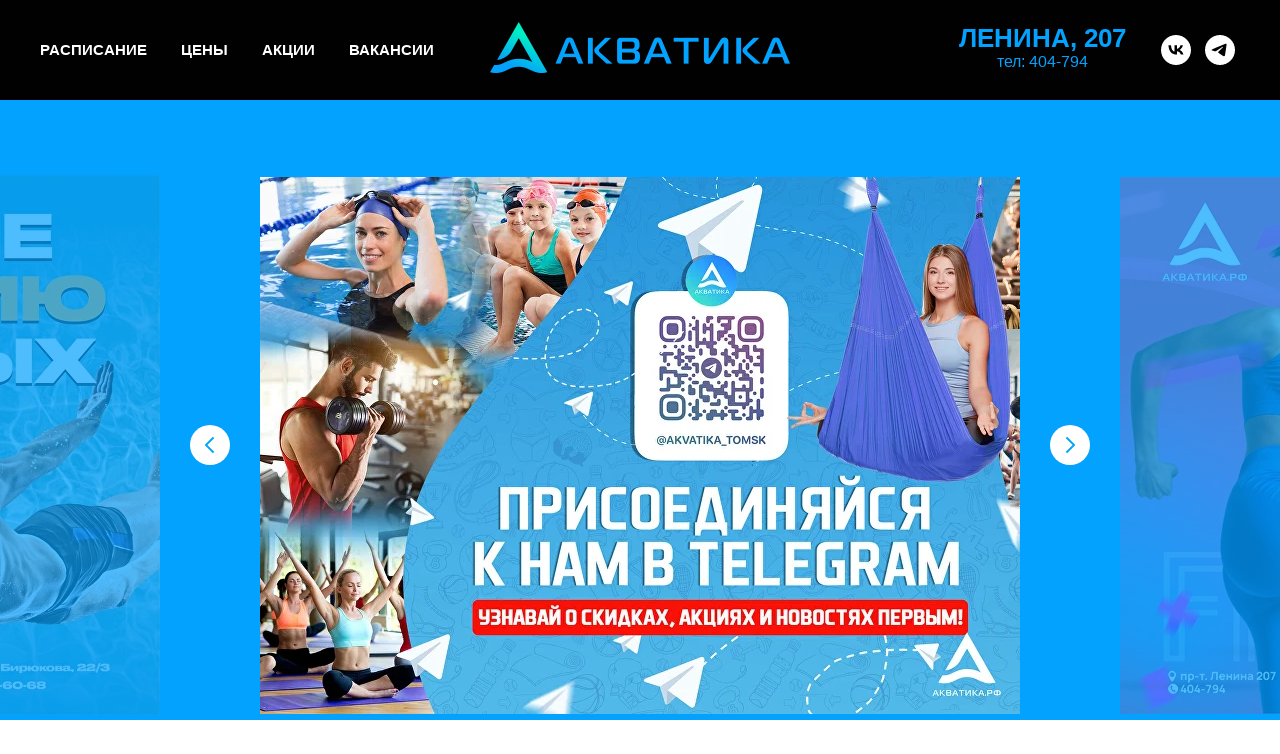

--- FILE ---
content_type: text/html; charset=UTF-8
request_url: https://xn--80aaag5ajd6d.xn--p1ai/lenina
body_size: 51813
content:
<!DOCTYPE html> <html> <head> <meta charset="utf-8" /> <meta http-equiv="Content-Type" content="text/html; charset=utf-8" /> <meta name="viewport" content="width=device-width, initial-scale=1.0" /> <!--metatextblock--> <title>СК Акватика - официальный сайт г. Томск, Ленина, 207</title> <meta name="description" content="✔СК Акватика - официальный сайт г. Томск, Ленина, 207. Бассейн, тренажерный зал, фитнес, фехтование, игровой зал. Посмотреть расписание. Узнать цены. Записать ребенка в секцию." /> <meta property="og:url" content="https://xn--80aaag5ajd6d.xn--p1ai/lenina" /> <meta property="og:title" content="СК Акватика - официальный сайт г. Томск, Ленина, 207" /> <meta property="og:description" content="✔СК Акватика - официальный сайт г. Томск, Ленина, 207. Бассейн, тренажерный зал, фитнес, фехтование, игровой зал. Посмотреть расписание. Узнать цены. Записать ребенка в секцию." /> <meta property="og:type" content="website" /> <meta property="og:image" content="https://static.tildacdn.com/tild6165-3338-4930-b961-383530613535/_AKVATIKA-11.JPG" /> <link rel="canonical" href="https://акватика.рф/"> <!--/metatextblock--> <meta name="format-detection" content="telephone=no" /> <meta http-equiv="x-dns-prefetch-control" content="on"> <link rel="dns-prefetch" href="https://ws.tildacdn.com"> <link rel="dns-prefetch" href="https://static.tildacdn.com"> <link rel="dns-prefetch" href="https://fonts.tildacdn.com"> <link rel="shortcut icon" href="https://static.tildacdn.com/tild6532-6231-4133-b664-313137363034/favicon.ico" type="image/x-icon" /> <!-- Assets --> <script src="https://neo.tildacdn.com/js/tilda-fallback-1.0.min.js" async charset="utf-8"></script> <link rel="stylesheet" href="https://static.tildacdn.com/css/tilda-grid-3.0.min.css" type="text/css" media="all" onerror="this.loaderr='y';"/> <link rel="stylesheet" href="https://static.tildacdn.com/ws/project3313802/tilda-blocks-page15501058.min.css?t=1768913057" type="text/css" media="all" onerror="this.loaderr='y';" /> <link rel="stylesheet" href="https://static.tildacdn.com/css/tilda-animation-2.0.min.css" type="text/css" media="all" onerror="this.loaderr='y';" /> <link rel="stylesheet" href="https://static.tildacdn.com/css/tilda-popup-1.1.min.css" type="text/css" media="print" onload="this.media='all';" onerror="this.loaderr='y';" /> <noscript><link rel="stylesheet" href="https://static.tildacdn.com/css/tilda-popup-1.1.min.css" type="text/css" media="all" /></noscript> <link rel="stylesheet" href="https://static.tildacdn.com/css/tilda-forms-1.0.min.css" type="text/css" media="all" onerror="this.loaderr='y';" /> <link rel="stylesheet" href="https://static.tildacdn.com/css/tilda-slds-1.4.min.css" type="text/css" media="print" onload="this.media='all';" onerror="this.loaderr='y';" /> <noscript><link rel="stylesheet" href="https://static.tildacdn.com/css/tilda-slds-1.4.min.css" type="text/css" media="all" /></noscript> <link rel="stylesheet" href="https://static.tildacdn.com/css/tilda-catalog-1.1.min.css" type="text/css" media="print" onload="this.media='all';" onerror="this.loaderr='y';" /> <noscript><link rel="stylesheet" href="https://static.tildacdn.com/css/tilda-catalog-1.1.min.css" type="text/css" media="all" /></noscript> <link rel="stylesheet" href="https://static.tildacdn.com/css/tilda-catalog-filters-1.0.min.css" type="text/css" media="all" onerror="this.loaderr='y';" /> <link rel="stylesheet" href="https://static.tildacdn.com/css/tilda-cover-1.0.min.css" type="text/css" media="all" onerror="this.loaderr='y';" /> <link rel="stylesheet" href="https://static.tildacdn.com/css/tilda-zoom-2.0.min.css" type="text/css" media="print" onload="this.media='all';" onerror="this.loaderr='y';" /> <noscript><link rel="stylesheet" href="https://static.tildacdn.com/css/tilda-zoom-2.0.min.css" type="text/css" media="all" /></noscript> <script type="text/javascript">TildaFonts=["167","168","169","170"];</script> <script type="text/javascript" src="https://static.tildacdn.com/js/tilda-fonts.min.js" charset="utf-8" onerror="this.loaderr='y';"></script> <script nomodule src="https://static.tildacdn.com/js/tilda-polyfill-1.0.min.js" charset="utf-8"></script> <script type="text/javascript">function t_onReady(func) {if(document.readyState!='loading') {func();} else {document.addEventListener('DOMContentLoaded',func);}}
function t_onFuncLoad(funcName,okFunc,time) {if(typeof window[funcName]==='function') {okFunc();} else {setTimeout(function() {t_onFuncLoad(funcName,okFunc,time);},(time||100));}}function t_throttle(fn,threshhold,scope) {return function() {fn.apply(scope||this,arguments);};}function t396_initialScale(t){var e=document.getElementById("rec"+t);if(e){var i=e.querySelector(".t396__artboard");if(i){window.tn_scale_initial_window_width||(window.tn_scale_initial_window_width=document.documentElement.clientWidth);var a=window.tn_scale_initial_window_width,r=[],n,l=i.getAttribute("data-artboard-screens");if(l){l=l.split(",");for(var o=0;o<l.length;o++)r[o]=parseInt(l[o],10)}else r=[320,480,640,960,1200];for(var o=0;o<r.length;o++){var d=r[o];a>=d&&(n=d)}var _="edit"===window.allrecords.getAttribute("data-tilda-mode"),c="center"===t396_getFieldValue(i,"valign",n,r),s="grid"===t396_getFieldValue(i,"upscale",n,r),w=t396_getFieldValue(i,"height_vh",n,r),g=t396_getFieldValue(i,"height",n,r),u=!!window.opr&&!!window.opr.addons||!!window.opera||-1!==navigator.userAgent.indexOf(" OPR/");if(!_&&c&&!s&&!w&&g&&!u){var h=parseFloat((a/n).toFixed(3)),f=[i,i.querySelector(".t396__carrier"),i.querySelector(".t396__filter")],v=Math.floor(parseInt(g,10)*h)+"px",p;i.style.setProperty("--initial-scale-height",v);for(var o=0;o<f.length;o++)f[o].style.setProperty("height","var(--initial-scale-height)");t396_scaleInitial__getElementsToScale(i).forEach((function(t){t.style.zoom=h}))}}}}function t396_scaleInitial__getElementsToScale(t){return t?Array.prototype.slice.call(t.children).filter((function(t){return t&&(t.classList.contains("t396__elem")||t.classList.contains("t396__group"))})):[]}function t396_getFieldValue(t,e,i,a){var r,n=a[a.length-1];if(!(r=i===n?t.getAttribute("data-artboard-"+e):t.getAttribute("data-artboard-"+e+"-res-"+i)))for(var l=0;l<a.length;l++){var o=a[l];if(!(o<=i)&&(r=o===n?t.getAttribute("data-artboard-"+e):t.getAttribute("data-artboard-"+e+"-res-"+o)))break}return r}window.TN_SCALE_INITIAL_VER="1.0",window.tn_scale_initial_window_width=null;</script> <script src="https://static.tildacdn.com/js/tilda-scripts-3.0.min.js" charset="utf-8" defer onerror="this.loaderr='y';"></script> <script src="https://static.tildacdn.com/ws/project3313802/tilda-blocks-page15501058.min.js?t=1768913057" charset="utf-8" async onerror="this.loaderr='y';"></script> <script src="https://static.tildacdn.com/js/tilda-lazyload-1.0.min.js" charset="utf-8" async onerror="this.loaderr='y';"></script> <script src="https://static.tildacdn.com/js/tilda-animation-2.0.min.js" charset="utf-8" async onerror="this.loaderr='y';"></script> <script src="https://static.tildacdn.com/js/tilda-popup-1.0.min.js" charset="utf-8" async onerror="this.loaderr='y';"></script> <script src="https://static.tildacdn.com/js/tilda-forms-1.0.min.js" charset="utf-8" async onerror="this.loaderr='y';"></script> <script src="https://static.tildacdn.com/js/tilda-slds-1.4.min.js" charset="utf-8" async onerror="this.loaderr='y';"></script> <script src="https://static.tildacdn.com/js/hammer.min.js" charset="utf-8" async onerror="this.loaderr='y';"></script> <script src="https://static.tildacdn.com/js/tilda-video-1.0.min.js" charset="utf-8" async onerror="this.loaderr='y';"></script> <script src="https://static.tildacdn.com/js/tilda-zero-1.1.min.js" charset="utf-8" async onerror="this.loaderr='y';"></script> <script src="https://static.tildacdn.com/js/tilda-menu-1.0.min.js" charset="utf-8" async onerror="this.loaderr='y';"></script> <script src="https://static.tildacdn.com/js/tilda-products-1.0.min.js" charset="utf-8" async onerror="this.loaderr='y';"></script> <script src="https://static.tildacdn.com/js/tilda-catalog-1.1.min.js" charset="utf-8" async onerror="this.loaderr='y';"></script> <script src="https://static.tildacdn.com/js/tilda-cover-1.0.min.js" charset="utf-8" async onerror="this.loaderr='y';"></script> <script src="https://static.tildacdn.com/js/tilda-zoom-2.0.min.js" charset="utf-8" async onerror="this.loaderr='y';"></script> <script src="https://static.tildacdn.com/js/tilda-zero-scale-1.0.min.js" charset="utf-8" async onerror="this.loaderr='y';"></script> <script src="https://static.tildacdn.com/js/tilda-skiplink-1.0.min.js" charset="utf-8" async onerror="this.loaderr='y';"></script> <script src="https://static.tildacdn.com/js/tilda-events-1.0.min.js" charset="utf-8" async onerror="this.loaderr='y';"></script> <script type="text/javascript" src="https://static.tildacdn.com/js/tilda-lk-dashboard-1.0.min.js" charset="utf-8" async onerror="this.loaderr='y';"></script> <script type="text/javascript">window.dataLayer=window.dataLayer||[];</script> <script type="text/javascript">(function() {if((/bot|google|yandex|baidu|bing|msn|duckduckbot|teoma|slurp|crawler|spider|robot|crawling|facebook/i.test(navigator.userAgent))===false&&typeof(sessionStorage)!='undefined'&&sessionStorage.getItem('visited')!=='y'&&document.visibilityState){var style=document.createElement('style');style.type='text/css';style.innerHTML='@media screen and (min-width: 980px) {.t-records {opacity: 0;}.t-records_animated {-webkit-transition: opacity ease-in-out .2s;-moz-transition: opacity ease-in-out .2s;-o-transition: opacity ease-in-out .2s;transition: opacity ease-in-out .2s;}.t-records.t-records_visible {opacity: 1;}}';document.getElementsByTagName('head')[0].appendChild(style);function t_setvisRecs(){var alr=document.querySelectorAll('.t-records');Array.prototype.forEach.call(alr,function(el) {el.classList.add("t-records_animated");});setTimeout(function() {Array.prototype.forEach.call(alr,function(el) {el.classList.add("t-records_visible");});sessionStorage.setItem("visited","y");},400);}
document.addEventListener('DOMContentLoaded',t_setvisRecs);}})();</script></head> <body class="t-body" style="margin:0;"> <!--allrecords--> <div id="allrecords" class="t-records" data-hook="blocks-collection-content-node" data-tilda-project-id="3313802" data-tilda-page-id="15501058" data-tilda-page-alias="lenina" data-tilda-formskey="ce7e574af6b49a77c23a5615eea448da" data-tilda-lazy="yes" data-tilda-root-zone="com" data-tilda-project-country="RU"> <!--header--> <header id="t-header" class="t-records" data-hook="blocks-collection-content-node" data-tilda-project-id="3313802" data-tilda-page-id="15890353" data-tilda-page-alias="header" data-tilda-formskey="ce7e574af6b49a77c23a5615eea448da" data-tilda-lazy="yes" data-tilda-root-zone="com" data-tilda-project-country="RU"> <div id="rec463547633" class="r t-rec t-rec_pb_0" style="padding-bottom:0px;background-color:#0f0f0f; " data-animationappear="off" data-record-type="446" data-bg-color="#0f0f0f"> <!-- T446 --> <div id="nav463547633marker"></div> <div class="tmenu-mobile"> <div class="tmenu-mobile__container"> <div class="tmenu-mobile__text t-name t-name_md" field="menu_mob_title"><div style="text-align:left;color:#03a2fe;" data-customstyle="yes"><span style="font-size: 26px;"><strong>ЛЕНИНА, 207<br /></strong></span><span style="font-size: 16px;">тел: 404-794</span></div></div> <button type="button"
class="t-menuburger t-menuburger_first "
aria-label="Навигационное меню"
aria-expanded="false"> <span style="background-color:#ffffff;"></span> <span style="background-color:#ffffff;"></span> <span style="background-color:#ffffff;"></span> <span style="background-color:#ffffff;"></span> </button> <script>function t_menuburger_init(recid) {var rec=document.querySelector('#rec' + recid);if(!rec) return;var burger=rec.querySelector('.t-menuburger');if(!burger) return;var isSecondStyle=burger.classList.contains('t-menuburger_second');if(isSecondStyle&&!window.isMobile&&!('ontouchend' in document)) {burger.addEventListener('mouseenter',function() {if(burger.classList.contains('t-menuburger-opened')) return;burger.classList.remove('t-menuburger-unhovered');burger.classList.add('t-menuburger-hovered');});burger.addEventListener('mouseleave',function() {if(burger.classList.contains('t-menuburger-opened')) return;burger.classList.remove('t-menuburger-hovered');burger.classList.add('t-menuburger-unhovered');setTimeout(function() {burger.classList.remove('t-menuburger-unhovered');},300);});}
burger.addEventListener('click',function() {if(!burger.closest('.tmenu-mobile')&&!burger.closest('.t450__burger_container')&&!burger.closest('.t466__container')&&!burger.closest('.t204__burger')&&!burger.closest('.t199__js__menu-toggler')) {burger.classList.toggle('t-menuburger-opened');burger.classList.remove('t-menuburger-unhovered');}});var menu=rec.querySelector('[data-menu="yes"]');if(!menu) return;var menuLinks=menu.querySelectorAll('.t-menu__link-item');var submenuClassList=['t978__menu-link_hook','t978__tm-link','t966__tm-link','t794__tm-link','t-menusub__target-link'];Array.prototype.forEach.call(menuLinks,function(link) {link.addEventListener('click',function() {var isSubmenuHook=submenuClassList.some(function(submenuClass) {return link.classList.contains(submenuClass);});if(isSubmenuHook) return;burger.classList.remove('t-menuburger-opened');});});menu.addEventListener('clickedAnchorInTooltipMenu',function() {burger.classList.remove('t-menuburger-opened');});}
t_onReady(function() {t_onFuncLoad('t_menuburger_init',function(){t_menuburger_init('463547633');});});</script> <style>.t-menuburger{position:relative;flex-shrink:0;width:28px;height:20px;padding:0;border:none;background-color:transparent;outline:none;-webkit-transform:rotate(0deg);transform:rotate(0deg);transition:transform .5s ease-in-out;cursor:pointer;z-index:999;}.t-menuburger span{display:block;position:absolute;width:100%;opacity:1;left:0;-webkit-transform:rotate(0deg);transform:rotate(0deg);transition:.25s ease-in-out;height:3px;background-color:#000;}.t-menuburger span:nth-child(1){top:0px;}.t-menuburger span:nth-child(2),.t-menuburger span:nth-child(3){top:8px;}.t-menuburger span:nth-child(4){top:16px;}.t-menuburger__big{width:42px;height:32px;}.t-menuburger__big span{height:5px;}.t-menuburger__big span:nth-child(2),.t-menuburger__big span:nth-child(3){top:13px;}.t-menuburger__big span:nth-child(4){top:26px;}.t-menuburger__small{width:22px;height:14px;}.t-menuburger__small span{height:2px;}.t-menuburger__small span:nth-child(2),.t-menuburger__small span:nth-child(3){top:6px;}.t-menuburger__small span:nth-child(4){top:12px;}.t-menuburger-opened span:nth-child(1){top:8px;width:0%;left:50%;}.t-menuburger-opened span:nth-child(2){-webkit-transform:rotate(45deg);transform:rotate(45deg);}.t-menuburger-opened span:nth-child(3){-webkit-transform:rotate(-45deg);transform:rotate(-45deg);}.t-menuburger-opened span:nth-child(4){top:8px;width:0%;left:50%;}.t-menuburger-opened.t-menuburger__big span:nth-child(1){top:6px;}.t-menuburger-opened.t-menuburger__big span:nth-child(4){top:18px;}.t-menuburger-opened.t-menuburger__small span:nth-child(1),.t-menuburger-opened.t-menuburger__small span:nth-child(4){top:6px;}@media (hover),(min-width:0\0){.t-menuburger_first:hover span:nth-child(1){transform:translateY(1px);}.t-menuburger_first:hover span:nth-child(4){transform:translateY(-1px);}.t-menuburger_first.t-menuburger__big:hover span:nth-child(1){transform:translateY(3px);}.t-menuburger_first.t-menuburger__big:hover span:nth-child(4){transform:translateY(-3px);}}.t-menuburger_second span:nth-child(2),.t-menuburger_second span:nth-child(3){width:80%;left:20%;right:0;}@media (hover),(min-width:0\0){.t-menuburger_second.t-menuburger-hovered span:nth-child(2),.t-menuburger_second.t-menuburger-hovered span:nth-child(3){animation:t-menuburger-anim 0.3s ease-out normal forwards;}.t-menuburger_second.t-menuburger-unhovered span:nth-child(2),.t-menuburger_second.t-menuburger-unhovered span:nth-child(3){animation:t-menuburger-anim2 0.3s ease-out normal forwards;}}.t-menuburger_second.t-menuburger-opened span:nth-child(2),.t-menuburger_second.t-menuburger-opened span:nth-child(3){left:0;right:0;width:100%!important;}.t-menuburger_third span:nth-child(4){width:70%;left:unset;right:0;}@media (hover),(min-width:0\0){.t-menuburger_third:not(.t-menuburger-opened):hover span:nth-child(4){width:100%;}}.t-menuburger_third.t-menuburger-opened span:nth-child(4){width:0!important;right:50%;}.t-menuburger_fourth{height:12px;}.t-menuburger_fourth.t-menuburger__small{height:8px;}.t-menuburger_fourth.t-menuburger__big{height:18px;}.t-menuburger_fourth span:nth-child(2),.t-menuburger_fourth span:nth-child(3){top:4px;opacity:0;}.t-menuburger_fourth span:nth-child(4){top:8px;}.t-menuburger_fourth.t-menuburger__small span:nth-child(2),.t-menuburger_fourth.t-menuburger__small span:nth-child(3){top:3px;}.t-menuburger_fourth.t-menuburger__small span:nth-child(4){top:6px;}.t-menuburger_fourth.t-menuburger__small span:nth-child(2),.t-menuburger_fourth.t-menuburger__small span:nth-child(3){top:3px;}.t-menuburger_fourth.t-menuburger__small span:nth-child(4){top:6px;}.t-menuburger_fourth.t-menuburger__big span:nth-child(2),.t-menuburger_fourth.t-menuburger__big span:nth-child(3){top:6px;}.t-menuburger_fourth.t-menuburger__big span:nth-child(4){top:12px;}@media (hover),(min-width:0\0){.t-menuburger_fourth:not(.t-menuburger-opened):hover span:nth-child(1){transform:translateY(1px);}.t-menuburger_fourth:not(.t-menuburger-opened):hover span:nth-child(4){transform:translateY(-1px);}.t-menuburger_fourth.t-menuburger__big:not(.t-menuburger-opened):hover span:nth-child(1){transform:translateY(3px);}.t-menuburger_fourth.t-menuburger__big:not(.t-menuburger-opened):hover span:nth-child(4){transform:translateY(-3px);}}.t-menuburger_fourth.t-menuburger-opened span:nth-child(1),.t-menuburger_fourth.t-menuburger-opened span:nth-child(4){top:4px;}.t-menuburger_fourth.t-menuburger-opened span:nth-child(2),.t-menuburger_fourth.t-menuburger-opened span:nth-child(3){opacity:1;}@keyframes t-menuburger-anim{0%{width:80%;left:20%;right:0;}50%{width:100%;left:0;right:0;}100%{width:80%;left:0;right:20%;}}@keyframes t-menuburger-anim2{0%{width:80%;left:0;}50%{width:100%;right:0;left:0;}100%{width:80%;left:20%;right:0;}}</style> </div> </div> <style>.tmenu-mobile{background-color:#111;display:none;width:100%;top:0;z-index:990;}.tmenu-mobile_positionfixed{position:fixed;}.tmenu-mobile__text{color:#fff;}.tmenu-mobile__container{min-height:64px;padding:20px;position:relative;box-sizing:border-box;display:-webkit-flex;display:-ms-flexbox;display:flex;-webkit-align-items:center;-ms-flex-align:center;align-items:center;-webkit-justify-content:space-between;-ms-flex-pack:justify;justify-content:space-between;}.tmenu-mobile__list{display:block;}.tmenu-mobile__burgerlogo{display:inline-block;font-size:24px;font-weight:400;white-space:nowrap;vertical-align:middle;}.tmenu-mobile__imglogo{height:auto;display:block;max-width:300px!important;box-sizing:border-box;padding:0;margin:0 auto;}@media screen and (max-width:980px){.tmenu-mobile__menucontent_hidden{display:none;height:100%;}.tmenu-mobile{display:block;}}@media screen and (max-width:980px){#rec463547633 .tmenu-mobile{background-color:#0f0f0f;}#rec463547633 .t-menuburger{-webkit-order:1;-ms-flex-order:1;order:1;}}</style> <style> #rec463547633 .tmenu-mobile__burgerlogo a{color:#ffffff;font-weight:600;}</style> <style> #rec463547633 .tmenu-mobile__burgerlogo__title{color:#ffffff;font-weight:600;}</style> <div
id="nav463547633"
class="t446 t446__positionstatic tmenu-mobile__menucontent_hidden"
style="background-color: rgba(0,0,0,0.90); height:100px; " data-bgcolor-hex="#000000" data-bgcolor-rgba="rgba(0,0,0,0.90)" data-navmarker="nav463547633marker" data-appearoffset="" data-bgopacity-two="1" data-menushadow="0" data-menushadow-css="" data-bgopacity="0.9" data-menu="yes" data-menu-items-align="left"> <div class="t446__maincontainer " style="height:100px;"> <div class="t446__logowrapper"> <div class="t446__logowrapper2"> <div style="display: block;"> <a href="/"> <img class="t446__imglogo "
src="https://static.tildacdn.com/tild3135-3233-4334-a165-333237663066/__02_300.png"
imgfield="img"
style="min-width:150px;"
alt=""> </a> </div> </div> </div> <div class="t446__leftwrapper" style=" text-align: left;"> <div class="t446__leftmenuwrapper"> <ul class="t446__list t-menu__list"> <li class="t446__list_item" style="padding:0 15px 0 0;"> <a class="t-menu__link-item" href="/lenina/shedule" data-menu-submenu-hook="" data-menu-item-number="1">РАСПИСАНИЕ</a> </li> <li class="t446__list_item" style="padding:0 15px;"> <a class="t-menu__link-item" href="/lenina/prices" data-menu-submenu-hook="" data-menu-item-number="2">ЦЕНЫ</a> </li> <li class="t446__list_item" style="padding:0 15px;"> <a class="t-menu__link-item" href="/lenina/news" data-menu-submenu-hook="" data-menu-item-number="3">АКЦИИ</a> </li> <li class="t446__list_item" style="padding:0 0 0 15px;"> <a class="t-menu__link-item" href="/vacancies" data-menu-submenu-hook="" data-menu-item-number="4">ВАКАНСИИ</a> </li> </ul> </div> </div> <div class="t446__rightwrapper" style=" text-align: right;"> <div class="t446__rightmenuwrapper"> <ul class="t446__list t-menu__list"> </ul> </div> <div class="t446__additionalwrapper"> <div class="t446__right_descr" field="descr"><div style="font-size:20px;line-height:20px;text-align:center;" data-customstyle="yes"><span style="font-size: 26px;"><strong><a href="/lenina" style="color:rgb(3, 162, 254) !important;border-bottom-color: rgb(0, 0, 0);" data-redactor-tag="a">ЛЕНИНА, 207</a></strong><strong></strong><br /></span><span style="font-size: 16px;">тел: 404-794</span><br /> </div></div> <div class="t-sociallinks"> <ul role="list" class="t-sociallinks__wrapper" aria-label="Соц. сети"> <!-- new soclinks --><li class="t-sociallinks__item t-sociallinks__item_vk"><a href="https://vk.com/sport_vtomske" target="_blank" rel="nofollow" aria-label="vk" style="width: 30px; height: 30px;"><svg class="t-sociallinks__svg" role="presentation" width=30px height=30px viewBox="0 0 100 100" fill="none"
xmlns="http://www.w3.org/2000/svg"> <path fill-rule="evenodd" clip-rule="evenodd"
d="M50 100c27.614 0 50-22.386 50-50S77.614 0 50 0 0 22.386 0 50s22.386 50 50 50ZM25 34c.406 19.488 10.15 31.2 27.233 31.2h.968V54.05c6.278.625 11.024 5.216 12.93 11.15H75c-2.436-8.87-8.838-13.773-12.836-15.647C66.162 47.242 71.783 41.62 73.126 34h-8.058c-1.749 6.184-6.932 11.805-11.867 12.336V34h-8.057v21.611C40.147 54.362 33.838 48.304 33.556 34H25Z"
fill="#ffffff" /> </svg></a></li>&nbsp;<li class="t-sociallinks__item t-sociallinks__item_telegram"><a href="https://t.me/akvatika_tomsk" target="_blank" rel="nofollow" aria-label="telegram" style="width: 30px; height: 30px;"><svg class="t-sociallinks__svg" role="presentation" width=30px height=30px viewBox="0 0 100 100" fill="none"
xmlns="http://www.w3.org/2000/svg"> <path fill-rule="evenodd" clip-rule="evenodd"
d="M50 100c27.614 0 50-22.386 50-50S77.614 0 50 0 0 22.386 0 50s22.386 50 50 50Zm21.977-68.056c.386-4.38-4.24-2.576-4.24-2.576-3.415 1.414-6.937 2.85-10.497 4.302-11.04 4.503-22.444 9.155-32.159 13.734-5.268 1.932-2.184 3.864-2.184 3.864l8.351 2.577c3.855 1.16 5.91-.129 5.91-.129l17.988-12.238c6.424-4.38 4.882-.773 3.34.773l-13.49 12.882c-2.056 1.804-1.028 3.35-.129 4.123 2.55 2.249 8.82 6.364 11.557 8.16.712.467 1.185.778 1.292.858.642.515 4.111 2.834 6.424 2.319 2.313-.516 2.57-3.479 2.57-3.479l3.083-20.226c.462-3.511.993-6.886 1.417-9.582.4-2.546.705-4.485.767-5.362Z"
fill="#ffffff" /> </svg></a></li><!-- /new soclinks --> </ul> </div> </div> </div> </div> </div> <style>@media screen and (max-width:980px){#rec463547633 .t446{position:static;}}</style> <script>t_onReady(function() {t_onFuncLoad('t446_checkOverflow',function() {t_onFuncLoad('t446_setLogoPadding',function(){t446_setLogoPadding('463547633');});window.addEventListener('resize',t_throttle(function() {t446_checkOverflow('463547633','100');}));window.addEventListener('load',function() {t446_checkOverflow('463547633','100');});t446_checkOverflow('463547633','100');});t_onFuncLoad('t_menu__interactFromKeyboard',function() {t_menu__interactFromKeyboard('463547633');});});t_onReady(function() {t_onFuncLoad('t_menu__highlightActiveLinks',function() {t_menu__highlightActiveLinks('.t446__list_item a');});});t_onReady(function() {t_onFuncLoad('t_menu__setBGcolor',function() {t_menu__setBGcolor('463547633','.t446');window.addEventListener('resize',t_throttle(function() {t_menu__setBGcolor('463547633','.t446');}));});});</script> <script>t_onReady(function() {t_onFuncLoad('t446_createMobileMenu',function() {t446_createMobileMenu('463547633');});t_onFuncLoad('t446_init',function() {t446_init('463547633');});});</script> <style>#rec463547633 .t-menu__link-item{-webkit-transition:color 0.3s ease-in-out,opacity 0.3s ease-in-out;transition:color 0.3s ease-in-out,opacity 0.3s ease-in-out;}#rec463547633 .t-menu__link-item.t-active:not(.t978__menu-link){color:#03a2fe !important;opacity:1 !important;}#rec463547633 .t-menu__link-item:not(.t-active):not(.tooltipstered):hover{color:#03a2fe !important;opacity:1 !important;}#rec463547633 .t-menu__link-item:not(.t-active):not(.tooltipstered):focus-visible{color:#03a2fe !important;opacity:1 !important;}@supports (overflow:-webkit-marquee) and (justify-content:inherit){#rec463547633 .t-menu__link-item,#rec463547633 .t-menu__link-item.t-active{opacity:1 !important;}}</style> <style> #rec463547633 .t446__logowrapper2 a{color:#ffffff;font-weight:600;}#rec463547633 a.t-menu__link-item{font-size:15px;color:#ffffff;font-weight:600;}#rec463547633 .t446__right_descr{font-size:18px;color:#03a2fe;}#rec463547633 .t446__right_langs_lang a{font-size:15px;color:#ffffff;font-weight:600;}</style> <style> #rec463547633 .t446__logo{color:#ffffff;font-weight:600;}</style> <style>#rec463547633 .t446 {box-shadow:0px 1px 3px rgba(0,0,0,0);}</style> </div> </header> <!--/header--> <div id="rec259980170" class="r t-rec" style=" " data-animationappear="off" data-record-type="702"> <!-- T702 --> <div class="t702"> <div
class="t-popup" data-tooltip-hook="#popup:freetr"
role="dialog"
aria-modal="true"
tabindex="-1"
aria-label="Записаться на бесплатную тренировку "> <div class="t-popup__close t-popup__block-close"> <button
type="button"
class="t-popup__close-wrapper t-popup__block-close-button"
aria-label="Закрыть диалоговое окно"> <svg role="presentation" class="t-popup__close-icon" width="23px" height="23px" viewBox="0 0 23 23" version="1.1" xmlns="http://www.w3.org/2000/svg" xmlns:xlink="http://www.w3.org/1999/xlink"> <g stroke="none" stroke-width="1" fill="#fff" fill-rule="evenodd"> <rect transform="translate(11.313708, 11.313708) rotate(-45.000000) translate(-11.313708, -11.313708) " x="10.3137085" y="-3.6862915" width="2" height="30"></rect> <rect transform="translate(11.313708, 11.313708) rotate(-315.000000) translate(-11.313708, -11.313708) " x="10.3137085" y="-3.6862915" width="2" height="30"></rect> </g> </svg> </button> </div> <style>@media screen and (max-width:560px){#rec259980170 .t-popup__close-icon g{fill:#ffffff !important;}}</style> <div class="t-popup__container t-width t-width_6" data-popup-type="702"> <div class="t702__wrapper"> <div class="t702__text-wrapper t-align_center"> <div class="t702__title t-title t-title_xxs" id="popuptitle_259980170">Записаться на бесплатную тренировку <br /></div> <div class="t702__descr t-descr t-descr_xs">Оставьте свои контакты и мы перезвоним Вам <br /></div> </div> <form
id="form259980170" name='form259980170' role="form" action='' method='POST' data-formactiontype="2" data-inputbox=".t-input-group" 
class="t-form js-form-proccess t-form_inputs-total_2 " data-success-callback="t702_onSuccess"> <input type="hidden" name="formservices[]" value="5db6d9780111c68f7054735b90d31a1b" class="js-formaction-services"> <input type="hidden" name="tildaspec-formname" tabindex="-1" value="Заявка на бесплатную тренировку"> <!-- @classes t-title t-text t-btn --> <div class="js-successbox t-form__successbox t-text t-text_md"
aria-live="polite"
style="display:none;"></div> <div
class="t-form__inputsbox
t-form__inputsbox_vertical-form t-form__inputsbox_inrow "> <div
class=" t-input-group t-input-group_ph " data-input-lid="1495810410810" data-field-type="ph" data-field-name="Phone"> <div class="t-input-block " style="border-radius:5px;"> <input
type="tel"
autocomplete="tel"
name="Phone"
id="input_1495810410810"
class="t-input js-tilda-rule js-tilda-mask"
value=""
placeholder="Номер телефона" data-tilda-req="1" aria-required="true" data-tilda-rule="phone"
pattern="[0-9]*" data-tilda-mask="+7 (999) 999-9999" aria-describedby="error_1495810410810"
style="color:#000000;border:1px solid #c9c9c9;border-radius:5px;"> <input
type="hidden"
name="tildaspec-mask-Phone"
id="input_1495810410810"
value="+7 (999) 999-9999"
aria-describedby="error_1495810410810"> </div> <div class="t-input-error" aria-live="polite" id="error_1495810410810"></div> </div> <div
class=" t-input-group t-input-group_nm " data-input-lid="1495810359387" data-field-type="nm" data-field-name="Name"> <div class="t-input-block " style="border-radius:5px;"> <input
type="text"
autocomplete="name"
name="Name"
id="input_1495810359387"
class="t-input js-tilda-rule"
value=""
placeholder="Имя" data-tilda-req="1" aria-required="true" data-tilda-rule="name"
aria-describedby="error_1495810359387"
style="color:#000000;border:1px solid #c9c9c9;border-radius:5px;"> </div> <div class="t-input-error" aria-live="polite" id="error_1495810359387"></div> </div> <div class="t-form__errorbox-middle"> <!--noindex--> <div
class="js-errorbox-all t-form__errorbox-wrapper"
style="display:none;" data-nosnippet
tabindex="-1"
aria-label="Ошибки при заполнении формы"> <ul
role="list"
class="t-form__errorbox-text t-text t-text_md"> <li class="t-form__errorbox-item js-rule-error js-rule-error-all"></li> <li class="t-form__errorbox-item js-rule-error js-rule-error-req"></li> <li class="t-form__errorbox-item js-rule-error js-rule-error-email"></li> <li class="t-form__errorbox-item js-rule-error js-rule-error-name"></li> <li class="t-form__errorbox-item js-rule-error js-rule-error-phone"></li> <li class="t-form__errorbox-item js-rule-error js-rule-error-minlength"></li> <li class="t-form__errorbox-item js-rule-error js-rule-error-string"></li> </ul> </div> <!--/noindex--> </div> <div class="t-form__submit"> <button
class="t-submit t-btnflex t-btnflex_type_submit t-btnflex_md"
type="submit"><span class="t-btnflex__text">Отправить</span> <style>#rec259980170 .t-btnflex.t-btnflex_type_submit {color:#ffffff;background-color:#03a2fe;--border-width:0px;border-style:none !important;border-radius:5px;box-shadow:none !important;transition-duration:0.2s;transition-property:background-color,color,border-color,box-shadow,opacity,transform,gap;transition-timing-function:ease-in-out;}@media (hover:hover) {#rec259980170 .t-btnflex.t-btnflex_type_submit:not(.t-animate_no-hover):hover {background-color:#70c8ff !important;}#rec259980170 .t-btnflex.t-btnflex_type_submit:not(.t-animate_no-hover):focus-visible {background-color:#70c8ff !important;}}</style></button> </div> </div> <div class="t-form__errorbox-bottom"> <!--noindex--> <div
class="js-errorbox-all t-form__errorbox-wrapper"
style="display:none;" data-nosnippet
tabindex="-1"
aria-label="Ошибки при заполнении формы"> <ul
role="list"
class="t-form__errorbox-text t-text t-text_md"> <li class="t-form__errorbox-item js-rule-error js-rule-error-all"></li> <li class="t-form__errorbox-item js-rule-error js-rule-error-req"></li> <li class="t-form__errorbox-item js-rule-error js-rule-error-email"></li> <li class="t-form__errorbox-item js-rule-error js-rule-error-name"></li> <li class="t-form__errorbox-item js-rule-error js-rule-error-phone"></li> <li class="t-form__errorbox-item js-rule-error js-rule-error-minlength"></li> <li class="t-form__errorbox-item js-rule-error js-rule-error-string"></li> </ul> </div> <!--/noindex--> </div> </form> <style>#rec259980170 input::-webkit-input-placeholder {color:#000000;opacity:0.5;}#rec259980170 input::-moz-placeholder{color:#000000;opacity:0.5;}#rec259980170 input:-moz-placeholder {color:#000000;opacity:0.5;}#rec259980170 input:-ms-input-placeholder{color:#000000;opacity:0.5;}#rec259980170 textarea::-webkit-input-placeholder {color:#000000;opacity:0.5;}#rec259980170 textarea::-moz-placeholder{color:#000000;opacity:0.5;}#rec259980170 textarea:-moz-placeholder {color:#000000;opacity:0.5;}#rec259980170 textarea:-ms-input-placeholder{color:#000000;opacity:0.5;}</style> <div class="t702__form-bottom-text t-text t-text_xs t-align_center">Нажимая "Отправить" вы даёте согласие на обработку ваших персональных данных</div> </div> </div> </div> </div> <script>t_onReady(function() {t_onFuncLoad('t702_initPopup',function() {t702_initPopup('259980170');});});</script> <style> #rec259980170 .t702__title{color:#03a2fe;}#rec259980170 .t702__descr{color:#03a2fe;}</style> </div> <div id="rec261356140" class="r t-rec t-rec_pt_45 t-rec_pb_45" style="padding-top:45px;padding-bottom:45px;background-color:#03a2fe; " data-animationappear="off" data-record-type="604" data-bg-color="#03a2fe"> <!-- T604 --> <div class="t604"> <div class="t-slds" style="visibility: hidden;"> <div class="t-container t-slds__main"> <ul class="t-slds__arrow_container t-slds__arrow-nearpic"> <li class="t-slds__arrow_wrapper t-slds__arrow_wrapper-left" data-slide-direction="left"> <button
type="button"
class="t-slds__arrow t-slds__arrow-left t-slds__arrow-withbg"
aria-controls="carousel_261356140"
aria-disabled="false"
aria-label="Предыдущий слайд"
style="width: 40px; height: 40px;background-color: rgba(255,255,255,1);"> <div class="t-slds__arrow_body t-slds__arrow_body-left" style="width: 10px;"> <svg role="presentation" focusable="false" style="display: block" viewBox="0 0 10.6 18" xmlns="http://www.w3.org/2000/svg" xmlns:xlink="http://www.w3.org/1999/xlink"> <polyline
fill="none"
stroke="#03a2fe"
stroke-linejoin="butt"
stroke-linecap="butt"
stroke-width="2"
points="1,1 9,9 1,17"
/> </svg> </div> </button> </li> <li class="t-slds__arrow_wrapper t-slds__arrow_wrapper-right" data-slide-direction="right"> <button
type="button"
class="t-slds__arrow t-slds__arrow-right t-slds__arrow-withbg"
aria-controls="carousel_261356140"
aria-disabled="false"
aria-label="Следующий слайд"
style="width: 40px; height: 40px;background-color: rgba(255,255,255,1);"> <div class="t-slds__arrow_body t-slds__arrow_body-right" style="width: 10px;"> <svg role="presentation" focusable="false" style="display: block" viewBox="0 0 10.6 18" xmlns="http://www.w3.org/2000/svg" xmlns:xlink="http://www.w3.org/1999/xlink"> <polyline
fill="none"
stroke="#03a2fe"
stroke-linejoin="butt"
stroke-linecap="butt"
stroke-width="2"
points="1,1 9,9 1,17"
/> </svg> </div> </button> </li> </ul> <div class="t-slds__container t-width t-width_9 t-margin_auto"> <div class="t-slds__items-wrapper t-slds_animated-slow t-slds__witharrows"
id="carousel_261356140" data-slider-transition="500" data-slider-with-cycle="true" data-slider-correct-height="false" data-auto-correct-mobile-width="false" data-slider-arrows-nearpic="yes" data-slider-timeout="3000" 
aria-roledescription="carousel"
aria-live="off"> <div class="t-slds__item t-slds__item_active" data-slide-index="1"
role="group"
aria-roledescription="slide"
aria-hidden="false"
aria-label="1 из 12"> <div class="t-width t-width_8 t-margin_auto" itemscope itemtype="http://schema.org/ImageObject"> <div class="t-slds__wrapper t-align_center"> <meta itemprop="image" content="https://static.tildacdn.com/tild3238-3234-4462-b430-626462613534/IMG_8705.png"> <div class="t604__imgwrapper" bgimgfield="gi_img__0"> <div class="t-slds__bgimg t-slds__bgimg-contain t-bgimg" data-original="https://static.tildacdn.com/tild3238-3234-4462-b430-626462613534/IMG_8705.png"
style="background-image: url('https://thb.tildacdn.com/tild3238-3234-4462-b430-626462613534/-/resizeb/20x/IMG_8705.png');"></div> <div class="t604__separator" data-slider-image-width="760" data-slider-image-height="600px"></div> </div> </div> </div> </div> <div class="t-slds__item" data-slide-index="2"
role="group"
aria-roledescription="slide"
aria-hidden="false"
aria-label="2 из 12"> <div class="t-width t-width_8 t-margin_auto" itemscope itemtype="http://schema.org/ImageObject"> <div class="t-slds__wrapper t-align_center"> <meta itemprop="image" content="https://static.tildacdn.com/tild3361-6537-4938-b937-346334363263/NjfHcEwi4s8.jpg"> <div class="t604__imgwrapper" bgimgfield="gi_img__1"> <div class="t-slds__bgimg t-slds__bgimg-contain t-bgimg" data-original="https://static.tildacdn.com/tild3361-6537-4938-b937-346334363263/NjfHcEwi4s8.jpg"
style="background-image: url('https://thb.tildacdn.com/tild3361-6537-4938-b937-346334363263/-/resizeb/20x/NjfHcEwi4s8.jpg');"></div> <div class="t604__separator" data-slider-image-width="760" data-slider-image-height="600px"></div> </div> </div> </div> </div> <div class="t-slds__item" data-slide-index="3"
role="group"
aria-roledescription="slide"
aria-hidden="false"
aria-label="3 из 12"> <div class="t-width t-width_8 t-margin_auto" itemscope itemtype="http://schema.org/ImageObject"> <div class="t-slds__wrapper t-align_center"> <meta itemprop="image" content="https://static.tildacdn.com/tild3537-3762-4937-b263-306637356365/telegrama4.jpg"> <div class="t604__imgwrapper" bgimgfield="gi_img__2"> <div class="t-slds__bgimg t-slds__bgimg-contain t-bgimg" data-original="https://static.tildacdn.com/tild3537-3762-4937-b263-306637356365/telegrama4.jpg"
style="background-image: url('https://thb.tildacdn.com/tild3537-3762-4937-b263-306637356365/-/resizeb/20x/telegrama4.jpg');"></div> <div class="t604__separator" data-slider-image-width="760" data-slider-image-height="600px"></div> </div> </div> </div> </div> <div class="t-slds__item" data-slide-index="4"
role="group"
aria-roledescription="slide"
aria-hidden="false"
aria-label="4 из 12"> <div class="t-width t-width_8 t-margin_auto" itemscope itemtype="http://schema.org/ImageObject"> <div class="t-slds__wrapper t-align_center"> <meta itemprop="image" content="https://static.tildacdn.com/tild6235-3166-4132-a465-636331646136/W-miP7g7wtk.jpg"> <div class="t604__imgwrapper" bgimgfield="gi_img__3"> <div class="t-slds__bgimg t-slds__bgimg-contain t-bgimg" data-original="https://static.tildacdn.com/tild6235-3166-4132-a465-636331646136/W-miP7g7wtk.jpg"
style="background-image: url('https://thb.tildacdn.com/tild6235-3166-4132-a465-636331646136/-/resizeb/20x/W-miP7g7wtk.jpg');"></div> <div class="t604__separator" data-slider-image-width="760" data-slider-image-height="600px"></div> </div> </div> </div> </div> <div class="t-slds__item" data-slide-index="5"
role="group"
aria-roledescription="slide"
aria-hidden="false"
aria-label="5 из 12"> <div class="t-width t-width_8 t-margin_auto" itemscope itemtype="http://schema.org/ImageObject"> <div class="t-slds__wrapper t-align_center"> <meta itemprop="image" content="https://static.tildacdn.com/tild6665-3738-4263-b465-303036333266/xmwo43L0I30.jpg"> <div class="t604__imgwrapper" bgimgfield="gi_img__4"> <div class="t-slds__bgimg t-slds__bgimg-contain t-bgimg" data-original="https://static.tildacdn.com/tild6665-3738-4263-b465-303036333266/xmwo43L0I30.jpg"
style="background-image: url('https://thb.tildacdn.com/tild6665-3738-4263-b465-303036333266/-/resizeb/20x/xmwo43L0I30.jpg');"></div> <div class="t604__separator" data-slider-image-width="760" data-slider-image-height="600px"></div> </div> </div> </div> </div> <div class="t-slds__item" data-slide-index="6"
role="group"
aria-roledescription="slide"
aria-hidden="false"
aria-label="6 из 12"> <div class="t-width t-width_8 t-margin_auto" itemscope itemtype="http://schema.org/ImageObject"> <div class="t-slds__wrapper t-align_center"> <meta itemprop="image" content="https://static.tildacdn.com/tild3363-3038-4461-b433-663231333537/c1RNIa1Wc-4.jpg"> <div class="t604__imgwrapper" bgimgfield="gi_img__5"> <div class="t-slds__bgimg t-slds__bgimg-contain t-bgimg" data-original="https://static.tildacdn.com/tild3363-3038-4461-b433-663231333537/c1RNIa1Wc-4.jpg"
style="background-image: url('https://thb.tildacdn.com/tild3363-3038-4461-b433-663231333537/-/resizeb/20x/c1RNIa1Wc-4.jpg');"></div> <div class="t604__separator" data-slider-image-width="760" data-slider-image-height="600px"></div> </div> </div> </div> </div> <div class="t-slds__item" data-slide-index="7"
role="group"
aria-roledescription="slide"
aria-hidden="false"
aria-label="7 из 12"> <div class="t-width t-width_8 t-margin_auto" itemscope itemtype="http://schema.org/ImageObject"> <div class="t-slds__wrapper t-align_center"> <meta itemprop="image" content="https://static.tildacdn.com/tild3364-6235-4537-b033-656637636537/rXqnSSTGbFY.jpg"> <div class="t604__imgwrapper" bgimgfield="gi_img__6"> <div class="t-slds__bgimg t-slds__bgimg-contain t-bgimg" data-original="https://static.tildacdn.com/tild3364-6235-4537-b033-656637636537/rXqnSSTGbFY.jpg"
style="background-image: url('https://thb.tildacdn.com/tild3364-6235-4537-b033-656637636537/-/resizeb/20x/rXqnSSTGbFY.jpg');"></div> <div class="t604__separator" data-slider-image-width="760" data-slider-image-height="600px"></div> </div> </div> </div> </div> <div class="t-slds__item" data-slide-index="8"
role="group"
aria-roledescription="slide"
aria-hidden="false"
aria-label="8 из 12"> <div class="t-width t-width_8 t-margin_auto" itemscope itemtype="http://schema.org/ImageObject"> <div class="t-slds__wrapper t-align_center"> <meta itemprop="image" content="https://static.tildacdn.com/tild6363-3331-4666-b065-343962376466/photo.jpg"> <div class="t604__imgwrapper" bgimgfield="gi_img__7"> <div class="t-slds__bgimg t-slds__bgimg-contain t-bgimg" data-original="https://static.tildacdn.com/tild6363-3331-4666-b065-343962376466/photo.jpg"
style="background-image: url('https://thb.tildacdn.com/tild6363-3331-4666-b065-343962376466/-/resizeb/20x/photo.jpg');"></div> <div class="t604__separator" data-slider-image-width="760" data-slider-image-height="600px"></div> </div> </div> </div> </div> <div class="t-slds__item" data-slide-index="9"
role="group"
aria-roledescription="slide"
aria-hidden="false"
aria-label="9 из 12"> <div class="t-width t-width_8 t-margin_auto" itemscope itemtype="http://schema.org/ImageObject"> <div class="t-slds__wrapper t-align_center"> <meta itemprop="image" content="https://static.tildacdn.com/tild3862-6530-4865-b736-346532353036/IMG_4412.jpeg"> <div class="t604__imgwrapper" bgimgfield="gi_img__8"> <div class="t-slds__bgimg t-slds__bgimg-contain t-bgimg" data-original="https://static.tildacdn.com/tild3862-6530-4865-b736-346532353036/IMG_4412.jpeg"
style="background-image: url('https://thb.tildacdn.com/tild3862-6530-4865-b736-346532353036/-/resizeb/20x/IMG_4412.jpeg');"></div> <div class="t604__separator" data-slider-image-width="760" data-slider-image-height="600px"></div> </div> </div> </div> </div> <div class="t-slds__item" data-slide-index="10"
role="group"
aria-roledescription="slide"
aria-hidden="false"
aria-label="10 из 12"> <div class="t-width t-width_8 t-margin_auto" itemscope itemtype="http://schema.org/ImageObject"> <div class="t-slds__wrapper t-align_center"> <meta itemprop="image" content="https://static.tildacdn.com/tild3262-6263-4263-a635-323766623065/IMG_4231.png"> <div class="t604__imgwrapper" bgimgfield="gi_img__9"> <div class="t-slds__bgimg t-slds__bgimg-contain t-bgimg" data-original="https://static.tildacdn.com/tild3262-6263-4263-a635-323766623065/IMG_4231.png"
style="background-image: url('https://thb.tildacdn.com/tild3262-6263-4263-a635-323766623065/-/resizeb/20x/IMG_4231.png');"></div> <div class="t604__separator" data-slider-image-width="760" data-slider-image-height="600px"></div> </div> </div> </div> </div> <div class="t-slds__item" data-slide-index="11"
role="group"
aria-roledescription="slide"
aria-hidden="false"
aria-label="11 из 12"> <div class="t-width t-width_8 t-margin_auto" itemscope itemtype="http://schema.org/ImageObject"> <div class="t-slds__wrapper t-align_center"> <meta itemprop="image" content="https://static.tildacdn.com/tild3032-3930-4837-a432-336561643634/kRaHoWCMCA4.jpg"> <div class="t604__imgwrapper" bgimgfield="gi_img__10"> <div class="t-slds__bgimg t-slds__bgimg-contain t-bgimg" data-original="https://static.tildacdn.com/tild3032-3930-4837-a432-336561643634/kRaHoWCMCA4.jpg"
style="background-image: url('https://thb.tildacdn.com/tild3032-3930-4837-a432-336561643634/-/resizeb/20x/kRaHoWCMCA4.jpg');"></div> <div class="t604__separator" data-slider-image-width="760" data-slider-image-height="600px"></div> </div> </div> </div> </div> <div class="t-slds__item" data-slide-index="12"
role="group"
aria-roledescription="slide"
aria-hidden="false"
aria-label="12 из 12"> <div class="t-width t-width_8 t-margin_auto" itemscope itemtype="http://schema.org/ImageObject"> <div class="t-slds__wrapper t-align_center"> <meta itemprop="image" content="https://static.tildacdn.com/tild3537-3636-4135-a565-386363633262/IMG_5108.png"> <div class="t604__imgwrapper" bgimgfield="gi_img__11"> <div class="t-slds__bgimg t-slds__bgimg-contain t-bgimg" data-original="https://static.tildacdn.com/tild3537-3636-4135-a565-386363633262/IMG_5108.png"
style="background-image: url('https://thb.tildacdn.com/tild3537-3636-4135-a565-386363633262/-/resizeb/20x/IMG_5108.png');"></div> <div class="t604__separator" data-slider-image-width="760" data-slider-image-height="600px"></div> </div> </div> </div> </div> </div> </div> <ul class="t-slds__bullet_wrapper"> <li class="t-slds__bullet t-slds__bullet_active" data-slide-bullet-for="1"> <button
type="button"
class="t-slds__bullet_body"
aria-label="Перейти к слайду 1"
aria-current="true"
style="background-color: #c7c7c7;"></button> </li> <li class="t-slds__bullet " data-slide-bullet-for="2"> <button
type="button"
class="t-slds__bullet_body"
aria-label="Перейти к слайду 2"
style="background-color: #c7c7c7;"></button> </li> <li class="t-slds__bullet " data-slide-bullet-for="3"> <button
type="button"
class="t-slds__bullet_body"
aria-label="Перейти к слайду 3"
style="background-color: #c7c7c7;"></button> </li> <li class="t-slds__bullet " data-slide-bullet-for="4"> <button
type="button"
class="t-slds__bullet_body"
aria-label="Перейти к слайду 4"
style="background-color: #c7c7c7;"></button> </li> <li class="t-slds__bullet " data-slide-bullet-for="5"> <button
type="button"
class="t-slds__bullet_body"
aria-label="Перейти к слайду 5"
style="background-color: #c7c7c7;"></button> </li> <li class="t-slds__bullet " data-slide-bullet-for="6"> <button
type="button"
class="t-slds__bullet_body"
aria-label="Перейти к слайду 6"
style="background-color: #c7c7c7;"></button> </li> <li class="t-slds__bullet " data-slide-bullet-for="7"> <button
type="button"
class="t-slds__bullet_body"
aria-label="Перейти к слайду 7"
style="background-color: #c7c7c7;"></button> </li> <li class="t-slds__bullet " data-slide-bullet-for="8"> <button
type="button"
class="t-slds__bullet_body"
aria-label="Перейти к слайду 8"
style="background-color: #c7c7c7;"></button> </li> <li class="t-slds__bullet " data-slide-bullet-for="9"> <button
type="button"
class="t-slds__bullet_body"
aria-label="Перейти к слайду 9"
style="background-color: #c7c7c7;"></button> </li> <li class="t-slds__bullet " data-slide-bullet-for="10"> <button
type="button"
class="t-slds__bullet_body"
aria-label="Перейти к слайду 10"
style="background-color: #c7c7c7;"></button> </li> <li class="t-slds__bullet " data-slide-bullet-for="11"> <button
type="button"
class="t-slds__bullet_body"
aria-label="Перейти к слайду 11"
style="background-color: #c7c7c7;"></button> </li> <li class="t-slds__bullet " data-slide-bullet-for="12"> <button
type="button"
class="t-slds__bullet_body"
aria-label="Перейти к слайду 12"
style="background-color: #c7c7c7;"></button> </li> </ul> <div class="t-slds__caption__container"> </div> </div> </div> </div> <script>t_onReady(function() {t_onFuncLoad('t_sldsInit',function() {t_sldsInit('261356140');});t_onFuncLoad('t604_init',function() {t604_init('261356140');});t_onFuncLoad('t_slds_UpdateSliderHeight',function() {t_slds_UpdateSliderHeight('261356140');});t_onFuncLoad('t604__UpdateSliderArrowsHeight',function() {t604__UpdateSliderArrowsHeight('261356140');});});</script> <style>#rec261356140 .t-slds__bullet_active .t-slds__bullet_body{background-color:#222 !important;}#rec261356140 .t-slds__bullet:hover .t-slds__bullet_body{background-color:#222 !important;}</style> <style> #rec261356140 .t-slds__title{color:#000000;}#rec261356140 .t-slds__descr{color:#000000;}</style> </div> <div id="rec1194347636" class="r t-rec t-rec_pt_15 t-rec_pb_0" style="padding-top:15px;padding-bottom:0px; " data-record-type="396"> <!-- T396 --> <style>#rec1194347636 .t396__artboard {height:140px;background-color:#ffffff;}#rec1194347636 .t396__filter {height:140px;}#rec1194347636 .t396__carrier{height:140px;background-position:center center;background-attachment:scroll;background-size:cover;background-repeat:no-repeat;}@media screen and (max-width:1199px) {#rec1194347636 .t396__artboard,#rec1194347636 .t396__filter,#rec1194347636 .t396__carrier {height:110px;}#rec1194347636 .t396__filter {}#rec1194347636 .t396__carrier {background-attachment:scroll;}}@media screen and (max-width:959px) {#rec1194347636 .t396__artboard,#rec1194347636 .t396__filter,#rec1194347636 .t396__carrier {height:230px;}#rec1194347636 .t396__filter {}#rec1194347636 .t396__carrier {background-attachment:scroll;}}@media screen and (max-width:639px) {#rec1194347636 .t396__artboard,#rec1194347636 .t396__filter,#rec1194347636 .t396__carrier {height:290px;}#rec1194347636 .t396__filter {}#rec1194347636 .t396__carrier {background-attachment:scroll;}}@media screen and (max-width:479px) {#rec1194347636 .t396__artboard,#rec1194347636 .t396__filter,#rec1194347636 .t396__carrier {height:250px;}#rec1194347636 .t396__filter {}#rec1194347636 .t396__carrier {background-attachment:scroll;}}#rec1194347636 .tn-elem[data-elem-id="1475077923649"]{color:#03a2fe;text-align:center;z-index:3;top:45px;;left:calc(50% - 600px + 110px);;width:300px;height:50px;}#rec1194347636 .tn-elem[data-elem-id="1475077923649"] .tn-atom{color:#03a2fe;font-size:16px;font-family:'Arial',Arial,sans-serif;line-height:1.55;font-weight:600;border-radius:5px 5px 5px 5px;background-position:center center;--t396-borderwidth:3px;--t396-bordercolor:#03a2fe;--t396-speedhover:0.2s;transition:background-color var(--t396-speedhover,0s) ease-in-out,color var(--t396-speedhover,0s) ease-in-out,border-color var(--t396-speedhover,0s) ease-in-out,box-shadow var(--t396-shadowshoverspeed,0.2s) ease-in-out;--t396-bgcolor-color:#ffffff;--t396-bgcolor-image:none;--t396-bgcolor-hover-color:#edf8ff;--t396-bgcolor-hover-image:none;background-color:var(--t396-bgcolor-color,transparent);-webkit-box-pack:center;-ms-flex-pack:center;justify-content:center;padding:0;border-width:var(--t396-borderwidth,0);border-style:var(--t396-borderstyle,solid);border-color:var(--t396-bordercolor,transparent);}#rec1194347636 .tn-elem[data-elem-id="1475077923649"] .tn-atom::after{display:none;}#rec1194347636 .tn-elem[data-elem-id="1475077923649"] .tn-atom .tn-atom__button-text{transition:color var(--t396-speedhover,0s) ease-in-out;color:#03a2fe;}#rec1194347636 .tn-elem[data-elem-id="1475077923649"] .tn-atom .tn-atom__button-border::before{display:none;}#rec1194347636 .tn-elem[data-elem-id="1475077923649"] .tn-atom .tn-atom__button-border::after{display:none;}@media (hover),(min-width:0\0){#rec1194347636 .tn-elem[data-elem-id="1475077923649"] .tn-atom:hover::after{opacity:0;}#rec1194347636 .tn-elem[data-elem-id="1475077923649"] .tn-atom:hover{animation-name:none;background-color:var(--t396-bgcolor-hover-color,var(--t396-bgcolor-color,transparent));}}@media (hover),(min-width:0\0){#rec1194347636 .tn-elem[data-elem-id="1475077923649"] .tn-atom:hover{border-style:var(--t396-borderstyle,solid);border-color:var(--t396-bordercolor-hover,var(--t396-bordercolor,transparent));}}@media screen and (max-width:1199px){#rec1194347636 .tn-elem[data-elem-id="1475077923649"]{display:block;top:30px;;left:calc(50% - 480px + 10px);;width:px;}#rec1194347636 .tn-elem[data-elem-id="1475077923649"] .tn-atom{white-space:normal;background-size:cover;background-color:var(--t396-bgcolor-color,transparent);padding:0;border-width:var(--t396-borderwidth,0);border-style:var(--t396-borderstyle,solid);border-color:var(--t396-bordercolor,transparent);}#rec1194347636 .tn-elem[data-elem-id="1475077923649"] .tn-atom::after{display:none;}#rec1194347636 .tn-elem[data-elem-id="1475077923649"] .tn-atom .tn-atom__button-text{overflow:visible;}#rec1194347636 .tn-elem[data-elem-id="1475077923649"] .tn-atom .tn-atom__button-border::before{display:none;}#rec1194347636 .tn-elem[data-elem-id="1475077923649"] .tn-atom .tn-atom__button-border::after{display:none;}@media (hover),(min-width:0\0){#rec1194347636 .tn-elem[data-elem-id="1475077923649"] .tn-atom:hover::after{opacity:0;}#rec1194347636 .tn-elem[data-elem-id="1475077923649"] .tn-atom:hover{animation-name:none;background-color:var(--t396-bgcolor-hover-color,var(--t396-bgcolor-color,transparent));}}@media (hover),(min-width:0\0){#rec1194347636 .tn-elem[data-elem-id="1475077923649"] .tn-atom:hover{border-style:var(--t396-borderstyle,solid);border-color:var(--t396-bordercolor-hover,var(--t396-bordercolor,transparent));}}}@media screen and (max-width:959px){#rec1194347636 .tn-elem[data-elem-id="1475077923649"]{display:block;top:20px;;left:calc(50% - 320px + 170px);;width:px;}#rec1194347636 .tn-elem[data-elem-id="1475077923649"] .tn-atom{white-space:normal;background-size:cover;background-color:var(--t396-bgcolor-color,transparent);padding:0;border-width:var(--t396-borderwidth,0);border-style:var(--t396-borderstyle,solid);border-color:var(--t396-bordercolor,transparent);}#rec1194347636 .tn-elem[data-elem-id="1475077923649"] .tn-atom::after{display:none;}#rec1194347636 .tn-elem[data-elem-id="1475077923649"] .tn-atom .tn-atom__button-text{overflow:visible;}#rec1194347636 .tn-elem[data-elem-id="1475077923649"] .tn-atom .tn-atom__button-border::before{display:none;}#rec1194347636 .tn-elem[data-elem-id="1475077923649"] .tn-atom .tn-atom__button-border::after{display:none;}@media (hover),(min-width:0\0){#rec1194347636 .tn-elem[data-elem-id="1475077923649"] .tn-atom:hover::after{opacity:0;}#rec1194347636 .tn-elem[data-elem-id="1475077923649"] .tn-atom:hover{animation-name:none;background-color:var(--t396-bgcolor-hover-color,var(--t396-bgcolor-color,transparent));}}@media (hover),(min-width:0\0){#rec1194347636 .tn-elem[data-elem-id="1475077923649"] .tn-atom:hover{border-style:var(--t396-borderstyle,solid);border-color:var(--t396-bordercolor-hover,var(--t396-bordercolor,transparent));}}}@media screen and (max-width:639px){#rec1194347636 .tn-elem[data-elem-id="1475077923649"]{display:block;top:45px;;left:calc(50% - 240px + 100px);;width:280px;height:60px;}#rec1194347636 .tn-elem[data-elem-id="1475077923649"] .tn-atom{white-space:normal;background-size:cover;background-color:var(--t396-bgcolor-color,transparent);padding:0;border-width:var(--t396-borderwidth,0);border-style:var(--t396-borderstyle,solid);border-color:var(--t396-bordercolor,transparent);}#rec1194347636 .tn-elem[data-elem-id="1475077923649"] .tn-atom::after{display:none;}#rec1194347636 .tn-elem[data-elem-id="1475077923649"] .tn-atom .tn-atom__button-text{overflow:visible;}#rec1194347636 .tn-elem[data-elem-id="1475077923649"] .tn-atom .tn-atom__button-border::before{display:none;}#rec1194347636 .tn-elem[data-elem-id="1475077923649"] .tn-atom .tn-atom__button-border::after{display:none;}@media (hover),(min-width:0\0){#rec1194347636 .tn-elem[data-elem-id="1475077923649"] .tn-atom:hover::after{opacity:0;}#rec1194347636 .tn-elem[data-elem-id="1475077923649"] .tn-atom:hover{animation-name:none;background-color:var(--t396-bgcolor-hover-color,var(--t396-bgcolor-color,transparent));}}@media (hover),(min-width:0\0){#rec1194347636 .tn-elem[data-elem-id="1475077923649"] .tn-atom:hover{border-style:var(--t396-borderstyle,solid);border-color:var(--t396-bordercolor-hover,var(--t396-bordercolor,transparent));}}}@media screen and (max-width:479px){#rec1194347636 .tn-elem[data-elem-id="1475077923649"]{display:block;top:25px;;left:calc(50% - 160px + 20px);;width:px;}#rec1194347636 .tn-elem[data-elem-id="1475077923649"] .tn-atom{white-space:normal;background-size:cover;background-color:var(--t396-bgcolor-color,transparent);padding:0;border-width:var(--t396-borderwidth,0);border-style:var(--t396-borderstyle,solid);border-color:var(--t396-bordercolor,transparent);}#rec1194347636 .tn-elem[data-elem-id="1475077923649"] .tn-atom::after{display:none;}#rec1194347636 .tn-elem[data-elem-id="1475077923649"] .tn-atom .tn-atom__button-text{overflow:visible;}#rec1194347636 .tn-elem[data-elem-id="1475077923649"] .tn-atom .tn-atom__button-border::before{display:none;}#rec1194347636 .tn-elem[data-elem-id="1475077923649"] .tn-atom .tn-atom__button-border::after{display:none;}@media (hover),(min-width:0\0){#rec1194347636 .tn-elem[data-elem-id="1475077923649"] .tn-atom:hover::after{opacity:0;}#rec1194347636 .tn-elem[data-elem-id="1475077923649"] .tn-atom:hover{animation-name:none;background-color:var(--t396-bgcolor-hover-color,var(--t396-bgcolor-color,transparent));}}@media (hover),(min-width:0\0){#rec1194347636 .tn-elem[data-elem-id="1475077923649"] .tn-atom:hover{border-style:var(--t396-borderstyle,solid);border-color:var(--t396-bordercolor-hover,var(--t396-bordercolor,transparent));}}}#rec1194347636 .tn-elem[data-elem-id="1475078681086"]{color:#ffffff;text-align:center;z-index:3;top:45px;;left:calc(50% - 600px + 450px);;width:300px;height:50px;}#rec1194347636 .tn-elem[data-elem-id="1475078681086"] .tn-atom{color:#ffffff;font-size:16px;font-family:'Circe',Arial,sans-serif;line-height:1.55;font-weight:600;border-radius:5px 5px 5px 5px;background-position:center center;--t396-borderwidth:3px;--t396-speedhover:0.3s;transition:background-color var(--t396-speedhover,0s) ease-in-out,color var(--t396-speedhover,0s) ease-in-out,border-color var(--t396-speedhover,0s) ease-in-out,box-shadow var(--t396-shadowshoverspeed,0.2s) ease-in-out;--t396-bgcolor-color:#03a2fe;--t396-bgcolor-image:none;--t396-bgcolor-hover-color:#42b7ff;--t396-bgcolor-hover-image:none;background-color:var(--t396-bgcolor-color,transparent);-webkit-box-pack:center;-ms-flex-pack:center;justify-content:center;}#rec1194347636 .tn-elem[data-elem-id="1475078681086"] .tn-atom::after{display:none;}#rec1194347636 .tn-elem[data-elem-id="1475078681086"] .tn-atom .tn-atom__button-text{transition:color var(--t396-speedhover,0s) ease-in-out;color:#ffffff;}#rec1194347636 .tn-elem[data-elem-id="1475078681086"] .tn-atom .tn-atom__button-border::before{display:none;}#rec1194347636 .tn-elem[data-elem-id="1475078681086"] .tn-atom .tn-atom__button-border::after{display:none;}@media (hover),(min-width:0\0){#rec1194347636 .tn-elem[data-elem-id="1475078681086"] .tn-atom:hover::after{opacity:0;}#rec1194347636 .tn-elem[data-elem-id="1475078681086"] .tn-atom:hover{animation-name:none;background-color:var(--t396-bgcolor-hover-color,var(--t396-bgcolor-color,transparent));}}@media (hover),(min-width:0\0){#rec1194347636 .tn-elem[data-elem-id="1475078681086"] .tn-atom:hover{color:#ffffff;}#rec1194347636 .tn-elem[data-elem-id="1475078681086"] .tn-atom:hover .tn-atom__button-text{color:#ffffff;}}@media screen and (max-width:1199px){#rec1194347636 .tn-elem[data-elem-id="1475078681086"]{display:block;top:30px;;left:calc(50% - 480px + 330px);;width:px;}#rec1194347636 .tn-elem[data-elem-id="1475078681086"] .tn-atom{white-space:normal;background-size:cover;background-color:var(--t396-bgcolor-color,transparent);}#rec1194347636 .tn-elem[data-elem-id="1475078681086"] .tn-atom::after{display:none;}#rec1194347636 .tn-elem[data-elem-id="1475078681086"] .tn-atom .tn-atom__button-text{overflow:visible;}#rec1194347636 .tn-elem[data-elem-id="1475078681086"] .tn-atom .tn-atom__button-border::before{display:none;}#rec1194347636 .tn-elem[data-elem-id="1475078681086"] .tn-atom .tn-atom__button-border::after{display:none;}@media (hover),(min-width:0\0){#rec1194347636 .tn-elem[data-elem-id="1475078681086"] .tn-atom:hover::after{opacity:0;}#rec1194347636 .tn-elem[data-elem-id="1475078681086"] .tn-atom:hover{animation-name:none;background-color:var(--t396-bgcolor-hover-color,var(--t396-bgcolor-color,transparent));}}}@media screen and (max-width:959px){#rec1194347636 .tn-elem[data-elem-id="1475078681086"]{display:block;top:90px;;left:calc(50% - 320px + 170px);;width:px;}#rec1194347636 .tn-elem[data-elem-id="1475078681086"] .tn-atom{white-space:normal;background-size:cover;background-color:var(--t396-bgcolor-color,transparent);}#rec1194347636 .tn-elem[data-elem-id="1475078681086"] .tn-atom::after{display:none;}#rec1194347636 .tn-elem[data-elem-id="1475078681086"] .tn-atom .tn-atom__button-text{overflow:visible;}#rec1194347636 .tn-elem[data-elem-id="1475078681086"] .tn-atom .tn-atom__button-border::before{display:none;}#rec1194347636 .tn-elem[data-elem-id="1475078681086"] .tn-atom .tn-atom__button-border::after{display:none;}@media (hover),(min-width:0\0){#rec1194347636 .tn-elem[data-elem-id="1475078681086"] .tn-atom:hover::after{opacity:0;}#rec1194347636 .tn-elem[data-elem-id="1475078681086"] .tn-atom:hover{animation-name:none;background-color:var(--t396-bgcolor-hover-color,var(--t396-bgcolor-color,transparent));}}}@media screen and (max-width:639px){#rec1194347636 .tn-elem[data-elem-id="1475078681086"]{display:block;top:115px;;left:calc(50% - 240px + 100px);;width:280px;height:60px;}#rec1194347636 .tn-elem[data-elem-id="1475078681086"] .tn-atom{white-space:normal;background-size:cover;background-color:var(--t396-bgcolor-color,transparent);}#rec1194347636 .tn-elem[data-elem-id="1475078681086"] .tn-atom::after{display:none;}#rec1194347636 .tn-elem[data-elem-id="1475078681086"] .tn-atom .tn-atom__button-text{overflow:visible;}#rec1194347636 .tn-elem[data-elem-id="1475078681086"] .tn-atom .tn-atom__button-border::before{display:none;}#rec1194347636 .tn-elem[data-elem-id="1475078681086"] .tn-atom .tn-atom__button-border::after{display:none;}@media (hover),(min-width:0\0){#rec1194347636 .tn-elem[data-elem-id="1475078681086"] .tn-atom:hover::after{opacity:0;}#rec1194347636 .tn-elem[data-elem-id="1475078681086"] .tn-atom:hover{animation-name:none;background-color:var(--t396-bgcolor-hover-color,var(--t396-bgcolor-color,transparent));}}}@media screen and (max-width:479px){#rec1194347636 .tn-elem[data-elem-id="1475078681086"]{display:block;top:95px;;left:calc(50% - 160px + 20px);;width:px;}#rec1194347636 .tn-elem[data-elem-id="1475078681086"] .tn-atom{white-space:normal;background-size:cover;background-color:var(--t396-bgcolor-color,transparent);}#rec1194347636 .tn-elem[data-elem-id="1475078681086"] .tn-atom::after{display:none;}#rec1194347636 .tn-elem[data-elem-id="1475078681086"] .tn-atom .tn-atom__button-text{overflow:visible;}#rec1194347636 .tn-elem[data-elem-id="1475078681086"] .tn-atom .tn-atom__button-border::before{display:none;}#rec1194347636 .tn-elem[data-elem-id="1475078681086"] .tn-atom .tn-atom__button-border::after{display:none;}@media (hover),(min-width:0\0){#rec1194347636 .tn-elem[data-elem-id="1475078681086"] .tn-atom:hover::after{opacity:0;}#rec1194347636 .tn-elem[data-elem-id="1475078681086"] .tn-atom:hover{animation-name:none;background-color:var(--t396-bgcolor-hover-color,var(--t396-bgcolor-color,transparent));}}}#rec1194347636 .tn-elem[data-elem-id="1607367806706"]{color:#03a2fe;text-align:center;z-index:3;top:45px;;left:calc(50% - 600px + 790px);;width:300px;height:50px;}#rec1194347636 .tn-elem[data-elem-id="1607367806706"] .tn-atom{color:#03a2fe;font-size:16px;font-family:'Arial',Arial,sans-serif;line-height:1.55;font-weight:600;border-radius:5px 5px 5px 5px;background-position:center center;--t396-borderwidth:3px;--t396-bordercolor:#03a2fe;--t396-speedhover:0.2s;transition:background-color var(--t396-speedhover,0s) ease-in-out,color var(--t396-speedhover,0s) ease-in-out,border-color var(--t396-speedhover,0s) ease-in-out,box-shadow var(--t396-shadowshoverspeed,0.2s) ease-in-out;--t396-bgcolor-color:#ffffff;--t396-bgcolor-image:none;--t396-bgcolor-hover-color:#edf8ff;--t396-bgcolor-hover-image:none;background-color:var(--t396-bgcolor-color,transparent);-webkit-box-pack:center;-ms-flex-pack:center;justify-content:center;padding:0;border-width:var(--t396-borderwidth,0);border-style:var(--t396-borderstyle,solid);border-color:var(--t396-bordercolor,transparent);}#rec1194347636 .tn-elem[data-elem-id="1607367806706"] .tn-atom::after{display:none;}#rec1194347636 .tn-elem[data-elem-id="1607367806706"] .tn-atom .tn-atom__button-text{transition:color var(--t396-speedhover,0s) ease-in-out;color:#03a2fe;}#rec1194347636 .tn-elem[data-elem-id="1607367806706"] .tn-atom .tn-atom__button-border::before{display:none;}#rec1194347636 .tn-elem[data-elem-id="1607367806706"] .tn-atom .tn-atom__button-border::after{display:none;}@media (hover),(min-width:0\0){#rec1194347636 .tn-elem[data-elem-id="1607367806706"] .tn-atom:hover::after{opacity:0;}#rec1194347636 .tn-elem[data-elem-id="1607367806706"] .tn-atom:hover{animation-name:none;background-color:var(--t396-bgcolor-hover-color,var(--t396-bgcolor-color,transparent));}}@media (hover),(min-width:0\0){#rec1194347636 .tn-elem[data-elem-id="1607367806706"] .tn-atom:hover{border-style:var(--t396-borderstyle,solid);border-color:var(--t396-bordercolor-hover,var(--t396-bordercolor,transparent));}}@media screen and (max-width:1199px){#rec1194347636 .tn-elem[data-elem-id="1607367806706"]{display:block;top:30px;;left:calc(50% - 480px + 650px);;width:px;}#rec1194347636 .tn-elem[data-elem-id="1607367806706"] .tn-atom{white-space:normal;background-size:cover;background-color:var(--t396-bgcolor-color,transparent);padding:0;border-width:var(--t396-borderwidth,0);border-style:var(--t396-borderstyle,solid);border-color:var(--t396-bordercolor,transparent);}#rec1194347636 .tn-elem[data-elem-id="1607367806706"] .tn-atom::after{display:none;}#rec1194347636 .tn-elem[data-elem-id="1607367806706"] .tn-atom .tn-atom__button-text{overflow:visible;}#rec1194347636 .tn-elem[data-elem-id="1607367806706"] .tn-atom .tn-atom__button-border::before{display:none;}#rec1194347636 .tn-elem[data-elem-id="1607367806706"] .tn-atom .tn-atom__button-border::after{display:none;}@media (hover),(min-width:0\0){#rec1194347636 .tn-elem[data-elem-id="1607367806706"] .tn-atom:hover::after{opacity:0;}#rec1194347636 .tn-elem[data-elem-id="1607367806706"] .tn-atom:hover{animation-name:none;background-color:var(--t396-bgcolor-hover-color,var(--t396-bgcolor-color,transparent));}}@media (hover),(min-width:0\0){#rec1194347636 .tn-elem[data-elem-id="1607367806706"] .tn-atom:hover{border-style:var(--t396-borderstyle,solid);border-color:var(--t396-bordercolor-hover,var(--t396-bordercolor,transparent));}}}@media screen and (max-width:959px){#rec1194347636 .tn-elem[data-elem-id="1607367806706"]{display:block;top:160px;;left:calc(50% - 320px + 170px);;width:px;}#rec1194347636 .tn-elem[data-elem-id="1607367806706"] .tn-atom{white-space:normal;background-size:cover;background-color:var(--t396-bgcolor-color,transparent);padding:0;border-width:var(--t396-borderwidth,0);border-style:var(--t396-borderstyle,solid);border-color:var(--t396-bordercolor,transparent);}#rec1194347636 .tn-elem[data-elem-id="1607367806706"] .tn-atom::after{display:none;}#rec1194347636 .tn-elem[data-elem-id="1607367806706"] .tn-atom .tn-atom__button-text{overflow:visible;}#rec1194347636 .tn-elem[data-elem-id="1607367806706"] .tn-atom .tn-atom__button-border::before{display:none;}#rec1194347636 .tn-elem[data-elem-id="1607367806706"] .tn-atom .tn-atom__button-border::after{display:none;}@media (hover),(min-width:0\0){#rec1194347636 .tn-elem[data-elem-id="1607367806706"] .tn-atom:hover::after{opacity:0;}#rec1194347636 .tn-elem[data-elem-id="1607367806706"] .tn-atom:hover{animation-name:none;background-color:var(--t396-bgcolor-hover-color,var(--t396-bgcolor-color,transparent));}}@media (hover),(min-width:0\0){#rec1194347636 .tn-elem[data-elem-id="1607367806706"] .tn-atom:hover{border-style:var(--t396-borderstyle,solid);border-color:var(--t396-bordercolor-hover,var(--t396-bordercolor,transparent));}}}@media screen and (max-width:639px){#rec1194347636 .tn-elem[data-elem-id="1607367806706"]{display:block;top:184px;;left:calc(50% - 240px + 100px);;width:280px;height:60px;}#rec1194347636 .tn-elem[data-elem-id="1607367806706"] .tn-atom{white-space:normal;background-size:cover;background-color:var(--t396-bgcolor-color,transparent);padding:0;border-width:var(--t396-borderwidth,0);border-style:var(--t396-borderstyle,solid);border-color:var(--t396-bordercolor,transparent);}#rec1194347636 .tn-elem[data-elem-id="1607367806706"] .tn-atom::after{display:none;}#rec1194347636 .tn-elem[data-elem-id="1607367806706"] .tn-atom .tn-atom__button-text{overflow:visible;}#rec1194347636 .tn-elem[data-elem-id="1607367806706"] .tn-atom .tn-atom__button-border::before{display:none;}#rec1194347636 .tn-elem[data-elem-id="1607367806706"] .tn-atom .tn-atom__button-border::after{display:none;}@media (hover),(min-width:0\0){#rec1194347636 .tn-elem[data-elem-id="1607367806706"] .tn-atom:hover::after{opacity:0;}#rec1194347636 .tn-elem[data-elem-id="1607367806706"] .tn-atom:hover{animation-name:none;background-color:var(--t396-bgcolor-hover-color,var(--t396-bgcolor-color,transparent));}}@media (hover),(min-width:0\0){#rec1194347636 .tn-elem[data-elem-id="1607367806706"] .tn-atom:hover{border-style:var(--t396-borderstyle,solid);border-color:var(--t396-bordercolor-hover,var(--t396-bordercolor,transparent));}}}@media screen and (max-width:479px){#rec1194347636 .tn-elem[data-elem-id="1607367806706"]{display:block;top:165px;;left:calc(50% - 160px + 20px);;width:px;}#rec1194347636 .tn-elem[data-elem-id="1607367806706"] .tn-atom{white-space:normal;background-size:cover;background-color:var(--t396-bgcolor-color,transparent);padding:0;border-width:var(--t396-borderwidth,0);border-style:var(--t396-borderstyle,solid);border-color:var(--t396-bordercolor,transparent);}#rec1194347636 .tn-elem[data-elem-id="1607367806706"] .tn-atom::after{display:none;}#rec1194347636 .tn-elem[data-elem-id="1607367806706"] .tn-atom .tn-atom__button-text{overflow:visible;}#rec1194347636 .tn-elem[data-elem-id="1607367806706"] .tn-atom .tn-atom__button-border::before{display:none;}#rec1194347636 .tn-elem[data-elem-id="1607367806706"] .tn-atom .tn-atom__button-border::after{display:none;}@media (hover),(min-width:0\0){#rec1194347636 .tn-elem[data-elem-id="1607367806706"] .tn-atom:hover::after{opacity:0;}#rec1194347636 .tn-elem[data-elem-id="1607367806706"] .tn-atom:hover{animation-name:none;background-color:var(--t396-bgcolor-hover-color,var(--t396-bgcolor-color,transparent));}}@media (hover),(min-width:0\0){#rec1194347636 .tn-elem[data-elem-id="1607367806706"] .tn-atom:hover{border-style:var(--t396-borderstyle,solid);border-color:var(--t396-bordercolor-hover,var(--t396-bordercolor,transparent));}}}</style> <div class='t396'> <div class="t396__artboard" data-artboard-recid="1194347636" data-artboard-screens="320,480,640,960,1200" data-artboard-height="140" data-artboard-valign="center" data-artboard-upscale="grid" data-artboard-height-res-320="250" data-artboard-height-res-480="290" data-artboard-height-res-640="230" data-artboard-height-res-960="110"> <div class="t396__carrier" data-artboard-recid="1194347636"></div> <div class="t396__filter" data-artboard-recid="1194347636"></div> <div class='t396__elem tn-elem tn-elem__11943476361475077923649 t-animate' data-elem-id='1475077923649' data-elem-type='button' data-field-top-value="45" data-field-left-value="110" data-field-height-value="50" data-field-width-value="300" data-field-axisy-value="top" data-field-axisx-value="left" data-field-container-value="grid" data-field-topunits-value="px" data-field-leftunits-value="px" data-field-heightunits-value="px" data-field-widthunits-value="px" data-animate-style="fadein" data-animate-duration="2" data-animate-delay="0.5" data-field-fontsize-value="16" data-field-top-res-320-value="25" data-field-left-res-320-value="20" data-field-top-res-480-value="45" data-field-left-res-480-value="100" data-field-height-res-480-value="60" data-field-width-res-480-value="280" data-field-top-res-640-value="20" data-field-left-res-640-value="170" data-field-top-res-960-value="30" data-field-left-res-960-value="10"> <a class='tn-atom' href="http://usct.ru/#zap"> <div class='tn-atom__button-content'> <span class="tn-atom__button-text">ЗАПИСАТЬ РЕБЁНКА В СЕКЦИЮ</span> </div> <span class="tn-atom__button-border"></span> </a> </div> <div class='t396__elem tn-elem tn-elem__11943476361475078681086 t-animate' data-elem-id='1475078681086' data-elem-type='button' data-field-top-value="45" data-field-left-value="450" data-field-height-value="50" data-field-width-value="300" data-field-axisy-value="top" data-field-axisx-value="left" data-field-container-value="grid" data-field-topunits-value="px" data-field-leftunits-value="px" data-field-heightunits-value="px" data-field-widthunits-value="px" data-animate-style="fadein" data-animate-duration="2" data-animate-delay="0.5" data-field-fontsize-value="16" data-field-top-res-320-value="95" data-field-left-res-320-value="20" data-field-top-res-480-value="115" data-field-left-res-480-value="100" data-field-height-res-480-value="60" data-field-width-res-480-value="280" data-field-top-res-640-value="90" data-field-left-res-640-value="170" data-field-top-res-960-value="30" data-field-left-res-960-value="330"> <a class='tn-atom' href="http://акватика.рф/lenina/shop"> <div class='tn-atom__button-content'> <span class="tn-atom__button-text">КУПИТЬ АБОНЕМЕНТ</span> </div> <span class="tn-atom__button-border"></span> </a> </div> <div class='t396__elem tn-elem tn-elem__11943476361607367806706 t-animate' data-elem-id='1607367806706' data-elem-type='button' data-field-top-value="45" data-field-left-value="790" data-field-height-value="50" data-field-width-value="300" data-field-axisy-value="top" data-field-axisx-value="left" data-field-container-value="grid" data-field-topunits-value="px" data-field-leftunits-value="px" data-field-heightunits-value="px" data-field-widthunits-value="px" data-animate-style="fadein" data-animate-duration="2" data-animate-delay="0.5" data-field-fontsize-value="16" data-field-top-res-320-value="165" data-field-left-res-320-value="20" data-field-top-res-480-value="184" data-field-left-res-480-value="100" data-field-height-res-480-value="60" data-field-width-res-480-value="280" data-field-top-res-640-value="160" data-field-left-res-640-value="170" data-field-top-res-960-value="30" data-field-left-res-960-value="650"> <a class='tn-atom' href="#popup:freeze"> <div class='tn-atom__button-content'> <span class="tn-atom__button-text">ЗАМОРОЗИТЬ АБОНЕМЕНТ</span> </div> <span class="tn-atom__button-border"></span> </a> </div> </div> </div> <script>t_onReady(function() {t_onFuncLoad('t396_init',function() {t396_init('1194347636');});});</script> <!-- /T396 --> </div> <div id="rec258779860" class="r t-rec t-rec_pt_0 t-rec_pb_15" style="padding-top:0px;padding-bottom:15px; " data-record-type="363"> <!-- T029 --> <div class="t029"> <div class="t029__container t-container"> <div class="t029__col t-col t-col_8"> <div class="t029__linewrapper" style="opacity:0.2;"> <div class="t029__opacity t029__opacity_left" style="background-image: linear-gradient(to left, #03a2fe, rgba(3,162,254,0));"></div> <div class="t-divider t029__line" style="background: #03a2fe;"></div> <div class="t029__opacity t029__opacity_right" style="background-image: linear-gradient(to right, #03a2fe, rgba(3,162,254,0));"></div> </div> </div> </div> </div> </div> <div id="rec287663608" class="r t-rec" style=" " data-animationappear="off" data-record-type="702"> <!-- T702 --> <div class="t702"> <div
class="t-popup" data-tooltip-hook="#popup:freeze"
role="dialog"
aria-modal="true"
tabindex="-1"
aria-label="Заморозить абонемент"> <div class="t-popup__close t-popup__block-close"> <button
type="button"
class="t-popup__close-wrapper t-popup__block-close-button"
aria-label="Закрыть диалоговое окно"> <svg role="presentation" class="t-popup__close-icon" width="23px" height="23px" viewBox="0 0 23 23" version="1.1" xmlns="http://www.w3.org/2000/svg" xmlns:xlink="http://www.w3.org/1999/xlink"> <g stroke="none" stroke-width="1" fill="#fff" fill-rule="evenodd"> <rect transform="translate(11.313708, 11.313708) rotate(-45.000000) translate(-11.313708, -11.313708) " x="10.3137085" y="-3.6862915" width="2" height="30"></rect> <rect transform="translate(11.313708, 11.313708) rotate(-315.000000) translate(-11.313708, -11.313708) " x="10.3137085" y="-3.6862915" width="2" height="30"></rect> </g> </svg> </button> </div> <style>@media screen and (max-width:560px){#rec287663608 .t-popup__close-icon g{fill:#ffffff !important;}}</style> <div class="t-popup__container t-width t-width_6" data-popup-type="702"> <div class="t702__wrapper"> <div class="t702__text-wrapper t-align_center"> <div class="t702__title t-title t-title_xxs" id="popuptitle_287663608">Заморозить абонемент</div> </div> <form
id="form287663608" name='form287663608' role="form" action='' method='POST' data-formactiontype="2" data-inputbox=".t-input-group" 
class="t-form js-form-proccess t-form_inputs-total_4 " data-success-callback="t702_onSuccess"> <input type="hidden" name="formservices[]" value="2d6deb119e3b1730e3436ca52ac08214" class="js-formaction-services"> <!-- @classes t-title t-text t-btn --> <div class="js-successbox t-form__successbox t-text t-text_md"
aria-live="polite"
style="display:none;"></div> <div
class="t-form__inputsbox
t-form__inputsbox_vertical-form t-form__inputsbox_inrow "> <div
class=" t-input-group t-input-group_nm " data-input-lid="1495810359387" data-field-type="nm" data-field-name="Name"> <label
for='input_1495810359387'
class="t-input-title t-descr t-descr_md"
id="field-title_1495810359387" data-redactor-toolbar="no"
field="li_title__1495810359387"
style="color:;">Владелец абонемента (ФИО)</label> <div class="t-input-block " style="border-radius:5px;"> <input
type="text"
autocomplete="name"
name="Name"
id="input_1495810359387"
class="t-input js-tilda-rule"
value=""
placeholder="ФИО" data-tilda-req="1" aria-required="true" data-tilda-rule="name"
aria-describedby="error_1495810359387"
style="color:#03a2fe;border:1px solid #c9c9c9;border-radius:5px;"> </div> <div class="t-input-error" aria-live="polite" id="error_1495810359387"></div> </div> <div
class=" t-input-group t-input-group_ph " data-input-lid="1495810410810" data-field-type="ph" data-field-name="Телефон"> <div class="t-input-block " style="border-radius:5px;"> <input
type="tel"
autocomplete="tel"
name="Телефон"
id="input_1495810410810"
class="t-input js-tilda-rule js-tilda-mask"
value=""
placeholder="Телефон" data-tilda-req="1" aria-required="true" data-tilda-rule="phone"
pattern="[0-9]*" data-tilda-mask="+7 (999) 999-9999" aria-describedby="error_1495810410810"
style="color:#03a2fe;border:1px solid #c9c9c9;border-radius:5px;"> <input
type="hidden"
name="tildaspec-mask-Телефон"
id="input_1495810410810"
value="+7 (999) 999-9999"
aria-describedby="error_1495810410810"> </div> <div class="t-input-error" aria-live="polite" id="error_1495810410810"></div> </div> <div
class=" t-input-group t-input-group_in " data-input-lid="1614802545894" data-field-type="in" data-field-name="Название секции"> <label
for='input_1614802545894'
class="t-input-title t-descr t-descr_md"
id="field-title_1614802545894" data-redactor-toolbar="no"
field="li_title__1614802545894"
style="color:;">Название секции</label> <div class="t-input-block " style="border-radius:5px;"> <input
type="text"
name="Название секции"
id="input_1614802545894"
class="t-input js-tilda-rule"
value=""
placeholder="Название секции" data-tilda-req="1" aria-required="true"
aria-describedby="error_1614802545894"
style="color:#03a2fe;border:1px solid #c9c9c9;border-radius:5px;"> </div> <div class="t-input-error" aria-live="polite" id="error_1614802545894"></div> </div> <div
class=" t-input-group t-input-group_rg " data-input-lid="1614802625913" data-field-async="true" data-field-type="rg" data-field-name="Количество дней заморозки"> <label
for='input_1614802625913'
class="t-input-title t-descr t-descr_md"
id="field-title_1614802625913" data-redactor-toolbar="no"
field="li_title__1614802625913"
style="color:;">Количество дней заморозки</label> <div
class="t-input-subtitle t-descr t-descr_xxs t-opacity_70" data-redactor-toolbar="no"
field="li_subtitle__1614802625913"
style="color:;">* заморозка без указания причины возможна до 7 дней</div> <div class="t-input-block " style="border-radius:5px;"> <div class="t-range__wrapper"> <input
name="Количество дней заморозки"
id="input_1614802625913"
class="t-range js-tilda-rule"
type="range"
min="1"
max="7"
step="1"> <div class="t-range__value-txt t-descr t-descr_xxs" style="display:none;"></div> <div class="t-range__interval-txt-wrapper"> <div
class="t-range__interval-txt t-range__interval-txt_min t-descr t-descr_xxs">1</div> <div
class="t-range__interval-txt t-range__interval-txt_max t-descr t-descr_xxs">7</div> </div> </div> <link rel="stylesheet" href="https://static.tildacdn.com/css/tilda-range-1.0.min.css"> <script src="https://static.tildacdn.com/js/tilda-range-1.0.min.js"></script> <script type="text/javascript">t_onReady(function() {try {t_onFuncLoad('t_input_range_init',function() {t_input_range_init('287663608','1614802625913');});} catch(error) {console.error(error);}});</script> </div> <div class="t-input-error" aria-live="polite" id="error_1614802625913"></div> </div> <div class="t-form__errorbox-middle"> <!--noindex--> <div
class="js-errorbox-all t-form__errorbox-wrapper"
style="display:none;" data-nosnippet
tabindex="-1"
aria-label="Ошибки при заполнении формы"> <ul
role="list"
class="t-form__errorbox-text t-text t-text_md"> <li class="t-form__errorbox-item js-rule-error js-rule-error-all"></li> <li class="t-form__errorbox-item js-rule-error js-rule-error-req"></li> <li class="t-form__errorbox-item js-rule-error js-rule-error-email"></li> <li class="t-form__errorbox-item js-rule-error js-rule-error-name"></li> <li class="t-form__errorbox-item js-rule-error js-rule-error-phone"></li> <li class="t-form__errorbox-item js-rule-error js-rule-error-minlength"></li> <li class="t-form__errorbox-item js-rule-error js-rule-error-string"></li> </ul> </div> <!--/noindex--> </div> <div class="t-form__submit"> <button
class="t-submit t-btnflex t-btnflex_type_submit t-btnflex_md"
type="submit"><span class="t-btnflex__text">Отправить</span> <style>#rec287663608 .t-btnflex.t-btnflex_type_submit {color:#ffffff;background-color:#03a2fe;--border-width:0px;border-style:none !important;border-radius:5px;box-shadow:none !important;transition-duration:0.2s;transition-property:background-color,color,border-color,box-shadow,opacity,transform,gap;transition-timing-function:ease-in-out;}</style></button> </div> </div> <div class="t-form__errorbox-bottom"> <!--noindex--> <div
class="js-errorbox-all t-form__errorbox-wrapper"
style="display:none;" data-nosnippet
tabindex="-1"
aria-label="Ошибки при заполнении формы"> <ul
role="list"
class="t-form__errorbox-text t-text t-text_md"> <li class="t-form__errorbox-item js-rule-error js-rule-error-all"></li> <li class="t-form__errorbox-item js-rule-error js-rule-error-req"></li> <li class="t-form__errorbox-item js-rule-error js-rule-error-email"></li> <li class="t-form__errorbox-item js-rule-error js-rule-error-name"></li> <li class="t-form__errorbox-item js-rule-error js-rule-error-phone"></li> <li class="t-form__errorbox-item js-rule-error js-rule-error-minlength"></li> <li class="t-form__errorbox-item js-rule-error js-rule-error-string"></li> </ul> </div> <!--/noindex--> </div> </form> <style>#rec287663608 input::-webkit-input-placeholder {color:#03a2fe;opacity:0.5;}#rec287663608 input::-moz-placeholder{color:#03a2fe;opacity:0.5;}#rec287663608 input:-moz-placeholder {color:#03a2fe;opacity:0.5;}#rec287663608 input:-ms-input-placeholder{color:#03a2fe;opacity:0.5;}#rec287663608 textarea::-webkit-input-placeholder {color:#03a2fe;opacity:0.5;}#rec287663608 textarea::-moz-placeholder{color:#03a2fe;opacity:0.5;}#rec287663608 textarea:-moz-placeholder {color:#03a2fe;opacity:0.5;}#rec287663608 textarea:-ms-input-placeholder{color:#03a2fe;opacity:0.5;}</style> <div class="t702__form-bottom-text t-text t-text_xs t-align_center">** продление абонемента на более продолжительный срок возможно только через Администратора</div> </div> </div> </div> </div> <script>t_onReady(function() {t_onFuncLoad('t702_initPopup',function() {t702_initPopup('287663608');});});</script> <style> #rec287663608 .t702__title{color:#03a2fe;}</style> </div> <div id="rec256624701" class="r t-rec t-rec_pt_15" style="padding-top:15px;background-color:#ffffff; " data-record-type="217" data-bg-color="#ffffff"> <!-- t190 --> <div class="t190"> <button type="button"
class="t190__button t190__button_circle"
aria-label="Вернуться к началу страницы"> <svg role="presentation" xmlns="http://www.w3.org/2000/svg" xmlns:xlink="http://www.w3.org/1999/xlink" x="0px" y="0px"
width="50px" height="50px" viewBox="0 0 48 48" enable-background="new 0 0 48 48" xml:space="preserve"> <path style="fill:#03a2fe;" d="M47.875,24c0,13.186-10.689,23.875-23.875,23.875S0.125,37.186,0.125,24S10.814,0.125,24,0.125
S47.875,10.814,47.875,24z M25.503,16.881l6.994,7.049c0.583,0.588,1.532,0.592,2.121,0.008c0.588-0.583,0.592-1.533,0.008-2.122
l-9.562-9.637c-0.281-0.283-0.664-0.443-1.063-0.443c0,0,0,0-0.001,0c-0.399,0-0.782,0.159-1.063,0.442l-9.591,9.637
c-0.584,0.587-0.583,1.537,0.005,2.121c0.292,0.292,0.675,0.437,1.058,0.437c0.385,0,0.77-0.147,1.063-0.442L22.5,16.87v19.163
c0,0.828,0.671,1.5,1.5,1.5s1.5-0.672,1.5-1.5L25.503,16.881z"/> </svg> </button> </div> <style>#rec256624701 .t190{right:30px;left:unset;bottom:300px;}</style> <script>t_onReady(function() {var rec=document.querySelector('#rec256624701');if(!rec) return;var wrapperBlock=rec.querySelector('.t190');if(!wrapperBlock) return;wrapperBlock.style.display='none';window.addEventListener('scroll',t_throttle(function() {if(window.pageYOffset>window.innerHeight) {if(wrapperBlock.style.display==='none') wrapperBlock.style.display='block';} else {if(wrapperBlock.style.display==='block') wrapperBlock.style.display='none';}}));t_onFuncLoad('t190_init',function() {t190_init(256624701);});});</script> </div> <div id="rec793611472" class="r t-rec t-rec_pt_15 t-rec_pb_0" style="padding-top:15px;padding-bottom:0px;background-color:#ffffff; " data-animationappear="off" data-record-type="466" data-bg-color="#ffffff"> <!-- T466 --> <style>#rec793611472 .t228__list_item .t-active{color:#004773 !important;opacity:100 !important;}</style> <div id="nav793611472marker"></div> <div id="nav793611472" class="t466 t466__beforeready t466__positionfixed" data-menu="yes" data-appearoffset="200" style="top: 20px; margin-bottom: 20px;"> <div class="t466__container"> <div class="t466__container__bg t466__container__bg_main" style="background-color: rgba(3,162,254,1);" data-bgcolor-hex="#03a2fe" data-bgcolor-rgba="rgba(3,162,254,1)" data-bgopacity="1" data-menushadow="60" data-menushadow-css=""></div> <div class="t466__item"> <a class="t466__logo" href="/lenina"> <div field="title" class="t466__logo__title t-name t-descr_xxs"> <div style="color:#222222;" data-customstyle="yes">Ленина, 207</div> </div> </a> </div> <div class="t466__item t466__menu"> <a class="t-name t-descr_xxs t-menu__link-item"
href="/lenina/shedule" data-menu-item-number="1">
РАСПИСАНИЕ
</a> </div> <div class="t466__item t466__menu"> <a class="t-name t-descr_xxs t-menu__link-item"
href="/lenina/prices" data-menu-item-number="2">
ЦЕНЫ
</a> </div> <div class="t466__item t466__menu"> <a class="t-name t-descr_xxs t-menu__link-item"
href="/lenina/news" data-menu-item-number="3">
АКЦИИ
</a> </div> <div class="t466__item t466__menu"> <a class="t-name t-descr_xxs t-menu__link-item"
href="/vacancies" data-menu-item-number="4">
ВАКАНСИИ
</a> </div> <div class="t466__item t466__menu"> <a class="t-name t-descr_xxs t-menu__link-item"
href="/lenina/inf" data-menu-item-number="5">
О СПОРТКОМПЛЕКСЕ
</a> </div> <div class="t466__item t466__menu"> <a class="t-name t-descr_xxs t-menu__link-item"
href="/lenina/usc" data-menu-item-number="6">
СПОРТИВНАЯ ШКОЛА
</a> </div> <div class="t466__item t466__descr t-name t-descr_xxs" field="descr"><div style="color:#222222;" data-customstyle="yes">т: 404-794</div></div> <button type="button"
class="t-menuburger t-menuburger_first t-menuburger__small"
aria-label="Навигационное меню"
aria-expanded="false"> <span style="background-color:#fff;"></span> <span style="background-color:#fff;"></span> <span style="background-color:#fff;"></span> <span style="background-color:#fff;"></span> </button> <script>function t_menuburger_init(recid) {var rec=document.querySelector('#rec' + recid);if(!rec) return;var burger=rec.querySelector('.t-menuburger');if(!burger) return;var isSecondStyle=burger.classList.contains('t-menuburger_second');if(isSecondStyle&&!window.isMobile&&!('ontouchend' in document)) {burger.addEventListener('mouseenter',function() {if(burger.classList.contains('t-menuburger-opened')) return;burger.classList.remove('t-menuburger-unhovered');burger.classList.add('t-menuburger-hovered');});burger.addEventListener('mouseleave',function() {if(burger.classList.contains('t-menuburger-opened')) return;burger.classList.remove('t-menuburger-hovered');burger.classList.add('t-menuburger-unhovered');setTimeout(function() {burger.classList.remove('t-menuburger-unhovered');},300);});}
burger.addEventListener('click',function() {if(!burger.closest('.tmenu-mobile')&&!burger.closest('.t450__burger_container')&&!burger.closest('.t466__container')&&!burger.closest('.t204__burger')&&!burger.closest('.t199__js__menu-toggler')) {burger.classList.toggle('t-menuburger-opened');burger.classList.remove('t-menuburger-unhovered');}});var menu=rec.querySelector('[data-menu="yes"]');if(!menu) return;var menuLinks=menu.querySelectorAll('.t-menu__link-item');var submenuClassList=['t978__menu-link_hook','t978__tm-link','t966__tm-link','t794__tm-link','t-menusub__target-link'];Array.prototype.forEach.call(menuLinks,function(link) {link.addEventListener('click',function() {var isSubmenuHook=submenuClassList.some(function(submenuClass) {return link.classList.contains(submenuClass);});if(isSubmenuHook) return;burger.classList.remove('t-menuburger-opened');});});menu.addEventListener('clickedAnchorInTooltipMenu',function() {burger.classList.remove('t-menuburger-opened');});}
t_onReady(function() {t_onFuncLoad('t_menuburger_init',function(){t_menuburger_init('793611472');});});</script> <style>.t-menuburger{position:relative;flex-shrink:0;width:28px;height:20px;padding:0;border:none;background-color:transparent;outline:none;-webkit-transform:rotate(0deg);transform:rotate(0deg);transition:transform .5s ease-in-out;cursor:pointer;z-index:999;}.t-menuburger span{display:block;position:absolute;width:100%;opacity:1;left:0;-webkit-transform:rotate(0deg);transform:rotate(0deg);transition:.25s ease-in-out;height:3px;background-color:#000;}.t-menuburger span:nth-child(1){top:0px;}.t-menuburger span:nth-child(2),.t-menuburger span:nth-child(3){top:8px;}.t-menuburger span:nth-child(4){top:16px;}.t-menuburger__big{width:42px;height:32px;}.t-menuburger__big span{height:5px;}.t-menuburger__big span:nth-child(2),.t-menuburger__big span:nth-child(3){top:13px;}.t-menuburger__big span:nth-child(4){top:26px;}.t-menuburger__small{width:22px;height:14px;}.t-menuburger__small span{height:2px;}.t-menuburger__small span:nth-child(2),.t-menuburger__small span:nth-child(3){top:6px;}.t-menuburger__small span:nth-child(4){top:12px;}.t-menuburger-opened span:nth-child(1){top:8px;width:0%;left:50%;}.t-menuburger-opened span:nth-child(2){-webkit-transform:rotate(45deg);transform:rotate(45deg);}.t-menuburger-opened span:nth-child(3){-webkit-transform:rotate(-45deg);transform:rotate(-45deg);}.t-menuburger-opened span:nth-child(4){top:8px;width:0%;left:50%;}.t-menuburger-opened.t-menuburger__big span:nth-child(1){top:6px;}.t-menuburger-opened.t-menuburger__big span:nth-child(4){top:18px;}.t-menuburger-opened.t-menuburger__small span:nth-child(1),.t-menuburger-opened.t-menuburger__small span:nth-child(4){top:6px;}@media (hover),(min-width:0\0){.t-menuburger_first:hover span:nth-child(1){transform:translateY(1px);}.t-menuburger_first:hover span:nth-child(4){transform:translateY(-1px);}.t-menuburger_first.t-menuburger__big:hover span:nth-child(1){transform:translateY(3px);}.t-menuburger_first.t-menuburger__big:hover span:nth-child(4){transform:translateY(-3px);}}.t-menuburger_second span:nth-child(2),.t-menuburger_second span:nth-child(3){width:80%;left:20%;right:0;}@media (hover),(min-width:0\0){.t-menuburger_second.t-menuburger-hovered span:nth-child(2),.t-menuburger_second.t-menuburger-hovered span:nth-child(3){animation:t-menuburger-anim 0.3s ease-out normal forwards;}.t-menuburger_second.t-menuburger-unhovered span:nth-child(2),.t-menuburger_second.t-menuburger-unhovered span:nth-child(3){animation:t-menuburger-anim2 0.3s ease-out normal forwards;}}.t-menuburger_second.t-menuburger-opened span:nth-child(2),.t-menuburger_second.t-menuburger-opened span:nth-child(3){left:0;right:0;width:100%!important;}.t-menuburger_third span:nth-child(4){width:70%;left:unset;right:0;}@media (hover),(min-width:0\0){.t-menuburger_third:not(.t-menuburger-opened):hover span:nth-child(4){width:100%;}}.t-menuburger_third.t-menuburger-opened span:nth-child(4){width:0!important;right:50%;}.t-menuburger_fourth{height:12px;}.t-menuburger_fourth.t-menuburger__small{height:8px;}.t-menuburger_fourth.t-menuburger__big{height:18px;}.t-menuburger_fourth span:nth-child(2),.t-menuburger_fourth span:nth-child(3){top:4px;opacity:0;}.t-menuburger_fourth span:nth-child(4){top:8px;}.t-menuburger_fourth.t-menuburger__small span:nth-child(2),.t-menuburger_fourth.t-menuburger__small span:nth-child(3){top:3px;}.t-menuburger_fourth.t-menuburger__small span:nth-child(4){top:6px;}.t-menuburger_fourth.t-menuburger__small span:nth-child(2),.t-menuburger_fourth.t-menuburger__small span:nth-child(3){top:3px;}.t-menuburger_fourth.t-menuburger__small span:nth-child(4){top:6px;}.t-menuburger_fourth.t-menuburger__big span:nth-child(2),.t-menuburger_fourth.t-menuburger__big span:nth-child(3){top:6px;}.t-menuburger_fourth.t-menuburger__big span:nth-child(4){top:12px;}@media (hover),(min-width:0\0){.t-menuburger_fourth:not(.t-menuburger-opened):hover span:nth-child(1){transform:translateY(1px);}.t-menuburger_fourth:not(.t-menuburger-opened):hover span:nth-child(4){transform:translateY(-1px);}.t-menuburger_fourth.t-menuburger__big:not(.t-menuburger-opened):hover span:nth-child(1){transform:translateY(3px);}.t-menuburger_fourth.t-menuburger__big:not(.t-menuburger-opened):hover span:nth-child(4){transform:translateY(-3px);}}.t-menuburger_fourth.t-menuburger-opened span:nth-child(1),.t-menuburger_fourth.t-menuburger-opened span:nth-child(4){top:4px;}.t-menuburger_fourth.t-menuburger-opened span:nth-child(2),.t-menuburger_fourth.t-menuburger-opened span:nth-child(3){opacity:1;}@keyframes t-menuburger-anim{0%{width:80%;left:20%;right:0;}50%{width:100%;left:0;right:0;}100%{width:80%;left:0;right:20%;}}@keyframes t-menuburger-anim2{0%{width:80%;left:0;}50%{width:100%;right:0;left:0;}100%{width:80%;left:20%;right:0;}}</style> </div> <div
class="t466__mobile"
style="background-color: rgba(3,162,254,1);" data-bgcolor-hex="#03a2fe" data-bgcolor-rgba="rgba(3,162,254,1)" data-bgopacity="1" data-menushadow="60" data-menushadow-css=""> <div class="t466__container"> <div class="t466__item t466__menu"> <a class="t-name t-descr_xxs t-menu__link-item_mobile"
href="/lenina/shedule" data-menu-item-number="1">
РАСПИСАНИЕ
</a> </div> <div class="t466__item t466__menu"> <a class="t-name t-descr_xxs t-menu__link-item_mobile"
href="/lenina/prices" data-menu-item-number="2">
ЦЕНЫ
</a> </div> <div class="t466__item t466__menu"> <a class="t-name t-descr_xxs t-menu__link-item_mobile"
href="/lenina/news" data-menu-item-number="3">
АКЦИИ
</a> </div> <div class="t466__item t466__menu"> <a class="t-name t-descr_xxs t-menu__link-item_mobile"
href="/vacancies" data-menu-item-number="4">
ВАКАНСИИ
</a> </div> <div class="t466__item t466__menu"> <a class="t-name t-descr_xxs t-menu__link-item_mobile"
href="/lenina/inf" data-menu-item-number="5">
О СПОРТКОМПЛЕКСЕ
</a> </div> <div class="t466__item t466__menu"> <a class="t-name t-descr_xxs t-menu__link-item_mobile"
href="/lenina/usc" data-menu-item-number="6">
СПОРТИВНАЯ ШКОЛА
</a> </div> <div class="t466__item t466__descr t-name t-descr_xxs" field="descr"><div style="color:#222222;" data-customstyle="yes">т: 404-794</div></div> </div> </div> </div> <style>#rec793611472 .t466__item .t-active{color:#004773 !important;opacity:1 !important;}</style> <script>t_onReady(function() {var rec=document.querySelector('#rec793611472');if(!rec) return;var wrapperBlock=rec.querySelector('.t466');if(!wrapperBlock) return;t_onFuncLoad('t466_initMobileMenu',function() {t466_initMobileMenu('793611472');});rec.setAttribute('data-animationappear','off');rec.style.opacity=1;});t_onReady(function() {var rec=document.querySelector("#rec793611472");if(!rec) return;var wrapperBlock=rec.querySelector(".t466");if(!wrapperBlock) return;t_onFuncLoad('t_menu__highlightActiveLinks',function() {t_menu__highlightActiveLinks('.t466__item a');});t_onFuncLoad('t_menu__findAnchorLinks',function() {t_menu__findAnchorLinks('793611472','.t466__menu a');});});t_onReady(function() {var rec=document.querySelector('#rec793611472');if(!rec) return;var wrapperBlock=rec.querySelector('.t466');if(!wrapperBlock) return;wrapperBlock.classList.remove('t466__beforeready');t_onFuncLoad('t_menu__showFixedMenu',function() {t_menu__showFixedMenu('793611472','.t466');window.addEventListener('scroll',t_throttle(function() {t_menu__showFixedMenu('793611472','.t466');}));});});</script> <style>#rec793611472 .t-menu__link-item{-webkit-transition:color 0.3s ease-in-out,opacity 0.3s ease-in-out;transition:color 0.3s ease-in-out,opacity 0.3s ease-in-out;}#rec793611472 .t-menu__link-item.t-active:not(.t978__menu-link){color:#004773 !important;opacity:1 !important;}#rec793611472 .t-menu__link-item:not(.t-active):not(.tooltipstered):hover{opacity:0.6 !important;}#rec793611472 .t-menu__link-item:not(.t-active):not(.tooltipstered):focus-visible{opacity:0.6 !important;}@supports (overflow:-webkit-marquee) and (justify-content:inherit){#rec793611472 .t-menu__link-item,#rec793611472 .t-menu__link-item.t-active{opacity:1 !important;}}</style> <style> #rec793611472 .t466__logo__title{color:#ffffff;}#rec793611472 a.t-menu__link-item{color:#ffffff;}#rec793611472 a.t-menu__link-item_mobile{color:#ffffff;}#rec793611472 .t466__descr{color:#ffffff;}</style> <style>#rec793611472 .t466__container__bg,#rec793611472 .t466__mobile {box-shadow:0px 1px 3px rgba(0,0,0,0.6);}</style> </div> <div id="rec259884538" class="r t-rec" style=" " data-animationappear="off" data-record-type="796"> <!-- T796 --> <div class="t796"> <div class="t796__shape-border t796__shape-border_bottom" style="height:calc(8vw - 1px);"> <svg role="presentation" class="t796__svg" style="height:8vw;" xmlns="http://www.w3.org/2000/svg" viewBox="0 0 1280 200" preserveAspectRatio="none"> <path d="M640 195.5L0 0v200h1280V0"/> </svg> </div> </div> <script>t_onReady(function() {t_onFuncLoad('t796_init',function() {t796_init('259884538');});});</script> </div> <div id="rec259884540" class="r t-rec t-rec_pt_30 t-rec_pb_15 t-rec_pb-res-480_60" style="padding-top:30px;padding-bottom:15px;background-color:#ffffff; " data-record-type="795" data-bg-color="#ffffff"> <!-- T795 --> <div class="t795"> <div class="t-container t-align_center"> <div class="t-col t-col_10 t-prefix_1"> <div class="t795__title t-title t-title_xs t-margin_auto" field="title">Услуги</div> </div> </div> </div> <style> #rec259884540 .t795__title{color:#000000;}#rec259884540 .t795__descr{color:#000000;}</style> </div> <div id="rec259884542" class="r t-rec t-rec_pt_0 t-rec_pb_135 t-rec_pb-res-480_75" style="padding-top:0px;padding-bottom:135px;background-color:#ffffff; " data-animationappear="off" data-record-type="668" data-bg-color="#ffffff"> <!-- T668 --> <div class="t668"> <div class="t-container"> <div class="t668__col t-col t-col_8 t-prefix_2" style="margin-bottom:2px;"> <div class="t668__accordion" data-accordion="false" data-scroll-to-expanded="false"> <div class="t668__wrapper" style="background-color: #d8e4ed;"> <div class="t668__header "> <button type="button"
class="t668__trigger-button"
aria-controls="accordion1_259884542"
aria-expanded="false"> <span class="t668__title t-name t-name_xl" field="li_title__1480611044356" style="">Фитнес</span> <span class="t668__icon"> <span class="t668__lines"> <svg role="presentation" focusable="false" width="24px" height="24px" viewBox="0 0 24 24" xmlns="http://www.w3.org/2000/svg" xmlns:xlink="http://www.w3.org/1999/xlink"> <g stroke="none" stroke-width="1" fill="none" fill-rule="evenodd" stroke-linecap="square"> <g transform="translate(1.000000, 1.000000)" stroke="#222222"> <path d="M0,11 L22,11"></path> <path d="M11,0 L11,22"></path> </g> </g> </svg> </span> <span class="t668__circle" style="background-color: transparent;"></span> </span> <span class="t668__icon t668__icon-hover"> <span class="t668__lines"> <svg role="presentation" focusable="false" width="24px" height="24px" viewBox="0 0 24 24" xmlns="http://www.w3.org/2000/svg" xmlns:xlink="http://www.w3.org/1999/xlink"> <g stroke="none" stroke-width="1" fill="none" fill-rule="evenodd" stroke-linecap="square"> <g transform="translate(1.000000, 1.000000)" stroke="#ffffff"> <path d="M0,11 L22,11"></path> <path d="M11,0 L11,22"></path> </g> </g> </svg> </span> <span class="t668__circle" style="background-color: #03a2fe"></span> </span> </button> </div> <div class="t668__content"
id="accordion1_259884542"
hidden > <div class="t668__textwrapper"> <div class="t668__text t-descr t-descr_xs" field="li_descr__1480611044356" style=""><ul><li><a href="#popup:yoga" style="color:rgb(3, 162, 254) !important;" role="button" aria-haspopup="dialog">Yoga</a></li><li><a href="#popup:pilates" style="color: rgb(3, 162, 254) !important;" role="button" aria-haspopup="dialog">Pilates</a></li><li><a href="#popup:problem" style="color:#03a2fe !important;" role="button" aria-haspopup="dialog">Problem zone</a></li><li><a href="#popup:hot" style="color:rgb(3, 162, 254) !important;" role="button" aria-haspopup="dialog">Hot Iron</a></li><li><a href="#popup:stretching" style="" role="button" aria-haspopup="dialog">Stretching</a></li><li><a href="#popup:flyyoga" role="button" aria-haspopup="dialog">Йога в гамаках</a></li><li><a href="#popup:spina" style="" role="button" aria-haspopup="dialog">Здоровая спина</a></li><li> <a href="#popup:BodySculpt" role="button" aria-haspopup="dialog">Body Sculpt</a> </li><li><a href="#popup:Powertraining" style="">Power training</a></li></ul></div> </div> </div> </div> </div> </div> <div class="t668__col t-col t-col_8 t-prefix_2" style="margin-bottom:2px;"> <div class="t668__accordion" data-accordion="false" data-scroll-to-expanded="false"> <div class="t668__wrapper" style="background-color: #d8e4ed;"> <div class="t668__header "> <button type="button"
class="t668__trigger-button"
aria-controls="accordion2_259884542"
aria-expanded="false"> <span class="t668__title t-name t-name_xl" field="li_title__1480611048442" style="">Бассейн (большая чаша)</span> <span class="t668__icon"> <span class="t668__lines"> <svg role="presentation" focusable="false" width="24px" height="24px" viewBox="0 0 24 24" xmlns="http://www.w3.org/2000/svg" xmlns:xlink="http://www.w3.org/1999/xlink"> <g stroke="none" stroke-width="1" fill="none" fill-rule="evenodd" stroke-linecap="square"> <g transform="translate(1.000000, 1.000000)" stroke="#222222"> <path d="M0,11 L22,11"></path> <path d="M11,0 L11,22"></path> </g> </g> </svg> </span> <span class="t668__circle" style="background-color: transparent;"></span> </span> <span class="t668__icon t668__icon-hover"> <span class="t668__lines"> <svg role="presentation" focusable="false" width="24px" height="24px" viewBox="0 0 24 24" xmlns="http://www.w3.org/2000/svg" xmlns:xlink="http://www.w3.org/1999/xlink"> <g stroke="none" stroke-width="1" fill="none" fill-rule="evenodd" stroke-linecap="square"> <g transform="translate(1.000000, 1.000000)" stroke="#ffffff"> <path d="M0,11 L22,11"></path> <path d="M11,0 L11,22"></path> </g> </g> </svg> </span> <span class="t668__circle" style="background-color: #03a2fe"></span> </span> </button> </div> <div class="t668__content"
id="accordion2_259884542"
hidden > <div class="t668__textwrapper"> <div class="t668__text t-descr t-descr_xs" field="li_descr__1480611048442" style=""><ul><li><a href="#popup:swimkid" style="color: rgb(3, 162, 254) !important;">Обучение плаванию (дети)</a></li><li><a href="#popup:swimadult" style="color:rgb(3, 162, 254) !important;">Обучение плаванию (взрослые)</a></li><li><a href="#popup:aqua" style="color:rgb(3, 162, 254) !important;">Аквааэробика</a></li><li><a href="#popup:free" style="color:rgb(3, 162, 254) !important;">Свободное плавание</a></li><li><a href="#popup:swimpers" style="color:#03a2fe !important;">Персональная тренировка в бассейне</a></li><li><a href="#popup:lane" style="color:rgb(3, 162, 254) !important;">Аренда дорожки бассейна</a> </li></ul></div> </div> </div> </div> </div> </div> <div class="t668__col t-col t-col_8 t-prefix_2" style="margin-bottom:2px;"> <div class="t668__accordion" data-accordion="false" data-scroll-to-expanded="false"> <div class="t668__wrapper" style="background-color: #d8e4ed;"> <div class="t668__header "> <button type="button"
class="t668__trigger-button"
aria-controls="accordion3_259884542"
aria-expanded="false"> <span class="t668__title t-name t-name_xl" field="li_title__1607372240948" style="">Бассейн (малая чаша)</span> <span class="t668__icon"> <span class="t668__lines"> <svg role="presentation" focusable="false" width="24px" height="24px" viewBox="0 0 24 24" xmlns="http://www.w3.org/2000/svg" xmlns:xlink="http://www.w3.org/1999/xlink"> <g stroke="none" stroke-width="1" fill="none" fill-rule="evenodd" stroke-linecap="square"> <g transform="translate(1.000000, 1.000000)" stroke="#222222"> <path d="M0,11 L22,11"></path> <path d="M11,0 L11,22"></path> </g> </g> </svg> </span> <span class="t668__circle" style="background-color: transparent;"></span> </span> <span class="t668__icon t668__icon-hover"> <span class="t668__lines"> <svg role="presentation" focusable="false" width="24px" height="24px" viewBox="0 0 24 24" xmlns="http://www.w3.org/2000/svg" xmlns:xlink="http://www.w3.org/1999/xlink"> <g stroke="none" stroke-width="1" fill="none" fill-rule="evenodd" stroke-linecap="square"> <g transform="translate(1.000000, 1.000000)" stroke="#ffffff"> <path d="M0,11 L22,11"></path> <path d="M11,0 L11,22"></path> </g> </g> </svg> </span> <span class="t668__circle" style="background-color: #03a2fe"></span> </span> </button> </div> <div class="t668__content"
id="accordion3_259884542"
hidden > <div class="t668__textwrapper"> <div class="t668__text t-descr t-descr_xs" field="li_descr__1607372240948" style=""><ul><li data-list="bullet" style="color: rgb(3, 162, 254);"><a href="#popup:kid" style="color: rgb(3, 162, 254);">Малыш и мама</a></li><li data-list="bullet" style="color: rgb(3, 162, 254);"><a href="#popup:swimkid" style="color: rgb(3, 162, 254);">Обучение плаванию (дети)</a></li><li data-list="bullet" style="color: rgb(3, 162, 254);"><a href="#popup:swimpers2" style="color: rgb(3, 162, 254);">Персональная тренировка в бассейне</a></li></ul></div> </div> </div> </div> </div> </div> <div class="t668__col t-col t-col_8 t-prefix_2" style="margin-bottom:2px;"> <div class="t668__accordion" data-accordion="false" data-scroll-to-expanded="false"> <div class="t668__wrapper" style="background-color: #d8e4ed;"> <div class="t668__header "> <button type="button"
class="t668__trigger-button"
aria-controls="accordion4_259884542"
aria-expanded="false"> <span class="t668__title t-name t-name_xl" field="li_title__1489600117321" style="">Тренажёрный зал</span> <span class="t668__icon"> <span class="t668__lines"> <svg role="presentation" focusable="false" width="24px" height="24px" viewBox="0 0 24 24" xmlns="http://www.w3.org/2000/svg" xmlns:xlink="http://www.w3.org/1999/xlink"> <g stroke="none" stroke-width="1" fill="none" fill-rule="evenodd" stroke-linecap="square"> <g transform="translate(1.000000, 1.000000)" stroke="#222222"> <path d="M0,11 L22,11"></path> <path d="M11,0 L11,22"></path> </g> </g> </svg> </span> <span class="t668__circle" style="background-color: transparent;"></span> </span> <span class="t668__icon t668__icon-hover"> <span class="t668__lines"> <svg role="presentation" focusable="false" width="24px" height="24px" viewBox="0 0 24 24" xmlns="http://www.w3.org/2000/svg" xmlns:xlink="http://www.w3.org/1999/xlink"> <g stroke="none" stroke-width="1" fill="none" fill-rule="evenodd" stroke-linecap="square"> <g transform="translate(1.000000, 1.000000)" stroke="#ffffff"> <path d="M0,11 L22,11"></path> <path d="M11,0 L11,22"></path> </g> </g> </svg> </span> <span class="t668__circle" style="background-color: #03a2fe"></span> </span> </button> </div> <div class="t668__content"
id="accordion4_259884542"
hidden > <div class="t668__textwrapper"> <div class="t668__text t-descr t-descr_xs" field="li_descr__1489600117321" style=""><ul><li><a href="#popup:gym" style="color:rgb(3, 162, 254) !important;">Тренажерный зал</a></li><li><a href="#popup:gympers" style="color:rgb(3, 162, 254) !important;">Персональная тренировка в тренажерном зале</a></li><li> <a href="#popup:prog" style="color:rgb(3, 162, 254) !important;">Разработка индивидуальной программы</a></li></ul></div> </div> </div> </div> </div> </div> <div class="t668__col t-col t-col_8 t-prefix_2" style="margin-bottom:2px;"> <div class="t668__accordion" data-accordion="false" data-scroll-to-expanded="false"> <div class="t668__wrapper" style="background-color: #d8e4ed;"> <div class="t668__header "> <button type="button"
class="t668__trigger-button"
aria-controls="accordion5_259884542"
aria-expanded="false"> <span class="t668__title t-name t-name_xl" field="li_title__1521723006429" style="">Фехтование</span> <span class="t668__icon"> <span class="t668__lines"> <svg role="presentation" focusable="false" width="24px" height="24px" viewBox="0 0 24 24" xmlns="http://www.w3.org/2000/svg" xmlns:xlink="http://www.w3.org/1999/xlink"> <g stroke="none" stroke-width="1" fill="none" fill-rule="evenodd" stroke-linecap="square"> <g transform="translate(1.000000, 1.000000)" stroke="#222222"> <path d="M0,11 L22,11"></path> <path d="M11,0 L11,22"></path> </g> </g> </svg> </span> <span class="t668__circle" style="background-color: transparent;"></span> </span> <span class="t668__icon t668__icon-hover"> <span class="t668__lines"> <svg role="presentation" focusable="false" width="24px" height="24px" viewBox="0 0 24 24" xmlns="http://www.w3.org/2000/svg" xmlns:xlink="http://www.w3.org/1999/xlink"> <g stroke="none" stroke-width="1" fill="none" fill-rule="evenodd" stroke-linecap="square"> <g transform="translate(1.000000, 1.000000)" stroke="#ffffff"> <path d="M0,11 L22,11"></path> <path d="M11,0 L11,22"></path> </g> </g> </svg> </span> <span class="t668__circle" style="background-color: #03a2fe"></span> </span> </button> </div> <div class="t668__content"
id="accordion5_259884542"
hidden > <div class="t668__textwrapper"> <div class="t668__text t-descr t-descr_xs" field="li_descr__1521723006429" style=""><ul><li><a href="#popup:fkid" style="color:rgb(3, 162, 254) !important;">Детские секции (фехтование)</a></li><li><a href="#popup:fadult" style="color:rgb(3, 162, 254) !important;">Обучение фехтованию (взрослые)</a></li></ul></div> </div> </div> </div> </div> </div> <div class="t668__col t-col t-col_8 t-prefix_2" style="margin-bottom:2px;"> <div class="t668__accordion" data-accordion="false" data-scroll-to-expanded="false"> <div class="t668__wrapper" style="background-color: #d8e4ed;"> <div class="t668__header "> <button type="button"
class="t668__trigger-button"
aria-controls="accordion6_259884542"
aria-expanded="false"> <span class="t668__title t-name t-name_xl" field="li_title__1521723952545" style="">Игровой зал</span> <span class="t668__icon"> <span class="t668__lines"> <svg role="presentation" focusable="false" width="24px" height="24px" viewBox="0 0 24 24" xmlns="http://www.w3.org/2000/svg" xmlns:xlink="http://www.w3.org/1999/xlink"> <g stroke="none" stroke-width="1" fill="none" fill-rule="evenodd" stroke-linecap="square"> <g transform="translate(1.000000, 1.000000)" stroke="#222222"> <path d="M0,11 L22,11"></path> <path d="M11,0 L11,22"></path> </g> </g> </svg> </span> <span class="t668__circle" style="background-color: transparent;"></span> </span> <span class="t668__icon t668__icon-hover"> <span class="t668__lines"> <svg role="presentation" focusable="false" width="24px" height="24px" viewBox="0 0 24 24" xmlns="http://www.w3.org/2000/svg" xmlns:xlink="http://www.w3.org/1999/xlink"> <g stroke="none" stroke-width="1" fill="none" fill-rule="evenodd" stroke-linecap="square"> <g transform="translate(1.000000, 1.000000)" stroke="#ffffff"> <path d="M0,11 L22,11"></path> <path d="M11,0 L11,22"></path> </g> </g> </svg> </span> <span class="t668__circle" style="background-color: #03a2fe"></span> </span> </button> </div> <div class="t668__content"
id="accordion6_259884542"
hidden > <div class="t668__textwrapper"> <div class="t668__text t-descr t-descr_xs" field="li_descr__1521723952545" style=""><a href="#popup:game" style="color:rgb(3, 162, 254) !important;">Аренда игрового зала </a><br /><br /></div> </div> </div> </div> </div> </div> </div> </div> <script>t_onReady(function() {t_onFuncLoad('t668_init',function() {t668_init('259884542');});});</script> </div> <div id="rec259884544" class="r t-rec" style=" " data-animationappear="off" data-record-type="796"> <!-- T796 --> <div class="t796"> <div class="t796__shape-border t796__shape-border_bottom" style="height:calc(8vw - 1px);" data-fill-color="#d8e4ed"> <svg role="presentation" class="t796__svg" style="height:8vw;fill:#d8e4ed;" xmlns="http://www.w3.org/2000/svg" viewBox="0 0 1280 200" preserveAspectRatio="none"> <path d="M640 195.5L0 0v200h1280V0"/> </svg> </div> </div> <script>t_onReady(function() {t_onFuncLoad('t796_init',function() {t796_init('259884544');});});</script> </div> <div id="rec259884545" class="r t-rec" style=" " data-record-type="215"> <a name="team" style="font-size:0;"></a> </div> <div id="rec259884546" class="r t-rec" style=" " data-animationappear="off" data-record-type="756"> <!-- t756 --> <div class="t756"> <div
class="t-popup" data-tooltip-hook="#popup:yoga"
role="dialog"
aria-modal="true"
tabindex="-1"
aria-label="Yoga"> <div class="t-popup__close t-popup__block-close"> <button
type="button"
class="t-popup__close-wrapper t-popup__block-close-button"
aria-label="Закрыть диалоговое окно"> <svg role="presentation" class="t-popup__close-icon" width="23px" height="23px" viewBox="0 0 23 23" version="1.1" xmlns="http://www.w3.org/2000/svg" xmlns:xlink="http://www.w3.org/1999/xlink"> <g stroke="none" stroke-width="1" fill="#fff" fill-rule="evenodd"> <rect transform="translate(11.313708, 11.313708) rotate(-45.000000) translate(-11.313708, -11.313708) " x="10.3137085" y="-3.6862915" width="2" height="30"></rect> <rect transform="translate(11.313708, 11.313708) rotate(-315.000000) translate(-11.313708, -11.313708) " x="10.3137085" y="-3.6862915" width="2" height="30"></rect> </g> </svg> </button> </div> <style>@media screen and (max-width:560px){#rec259884546 .t-popup__close-icon g{fill:#ffffff !important;}}</style> <div class="t-popup__container t-popup__container-static t-width t-width_8 js-product "> <div class="t756__container"> <!-- gallery --> <div class="t756__gallery "> <div class="t-slds" style="visibility: hidden;"> <div class="t-slds__main"> <div class="t-slds__container" style="background-color:#f5f5f5;"> <div class="t-slds__items-wrapper t-slds_animated-fast " data-slider-transition="300" data-slider-with-cycle="true" data-slider-correct-height="true" data-auto-correct-mobile-width="false"> <div class="t-slds__item t-slds__item_active" data-slide-index="1"> <div class="t-slds__wrapper" itemscope itemtype="http://schema.org/ImageObject"> <meta itemprop="image" content="https://static.tildacdn.com/tild3864-3838-4031-b538-336431666331/mc8EFZM2-mg.jpg"> <div class="t-slds__imgwrapper" bgimgfield="gi_img__0"> <div class="t-slds__bgimg t-bgimg js-product-img" data-original="https://static.tildacdn.com/tild3864-3838-4031-b538-336431666331/mc8EFZM2-mg.jpg" style="padding-bottom:66%; background-image: url('https://thb.tildacdn.com/tild3864-3838-4031-b538-336431666331/-/resizeb/20x/mc8EFZM2-mg.jpg');"></div> </div> </div> </div> </div> </div> </div> </div> </div> <!--/gallery --> <div class="t756__wrapper t-align_left"> <div class="t756__title-wrapper"> <div class="t756__title t-heading t-heading_lg js-product-name" id="popuptitle_259884546">Yoga</div> </div> <div class="js-product-controls-wrapper"> </div> <div class="t756__descr t-descr t-descr_xs">Комплекс упражнений (асан), основанных на индийских традициях, направленный на развитие гибкости и поддержание здоровья суставов, особенно позвоночника.<br />Продолжительность занятия: 60 минут.</div> <div class="t756__btn-wrapper t1002__btns-wrapper"> <a
class="t-btn t-btnflex t-btnflex_type_button t-btnflex_md t756__btn"
href="/lenina/shop"><span class="t-btnflex__text">КУПИТЬ АБОНЕМЕНТ</span> <style>#rec259884546 .t-btnflex.t-btnflex_type_button {color:#ffffff;background-color:#03a2fe;--border-width:0px;border-style:none !important;border-radius:10px;box-shadow:none !important;transition-duration:0.2s;transition-property:background-color,color,border-color,box-shadow,opacity,transform,gap;transition-timing-function:ease-in-out;}</style></a> </div> </div> </div> </div> </div> </div> <script type="text/javascript">t_onReady(function() {t_onFuncLoad('t756_init',function() {t756_init('259884546');});});</script> <style type="text/css">#rec259884546 .t-slds__bullet_active .t-slds__bullet_body{background-color:#222 !important;}#rec259884546 .t-slds__bullet:hover .t-slds__bullet_body{background-color:#222 !important;}</style> </div> <div id="rec523157384" class="r t-rec" style=" " data-animationappear="off" data-record-type="756"> <!-- t756 --> <div class="t756"> <div
class="t-popup" data-tooltip-hook="#popup:Powertraining"
role="dialog"
aria-modal="true"
tabindex="-1"
aria-label="Power training"> <div class="t-popup__close t-popup__block-close"> <button
type="button"
class="t-popup__close-wrapper t-popup__block-close-button"
aria-label="Закрыть диалоговое окно"> <svg role="presentation" class="t-popup__close-icon" width="23px" height="23px" viewBox="0 0 23 23" version="1.1" xmlns="http://www.w3.org/2000/svg" xmlns:xlink="http://www.w3.org/1999/xlink"> <g stroke="none" stroke-width="1" fill="#fff" fill-rule="evenodd"> <rect transform="translate(11.313708, 11.313708) rotate(-45.000000) translate(-11.313708, -11.313708) " x="10.3137085" y="-3.6862915" width="2" height="30"></rect> <rect transform="translate(11.313708, 11.313708) rotate(-315.000000) translate(-11.313708, -11.313708) " x="10.3137085" y="-3.6862915" width="2" height="30"></rect> </g> </svg> </button> </div> <style>@media screen and (max-width:560px){#rec523157384 .t-popup__close-icon g{fill:#ffffff !important;}}</style> <div class="t-popup__container t-popup__container-static t-width t-width_8 js-product "> <div class="t756__container"> <!-- gallery --> <div class="t756__gallery "> <div class="t-slds" style="visibility: hidden;"> <div class="t-slds__main"> <div class="t-slds__container" style="background-color:#f5f5f5;"> <div class="t-slds__items-wrapper t-slds_animated-fast " data-slider-transition="300" data-slider-with-cycle="true" data-slider-correct-height="true" data-auto-correct-mobile-width="false"> <div class="t-slds__item t-slds__item_active" data-slide-index="1"> <div class="t-slds__wrapper" itemscope itemtype="http://schema.org/ImageObject"> <meta itemprop="image" content="https://static.tildacdn.com/tild3639-6133-4235-a562-383938613164/OT0teXSCcEE.jpg"> <div class="t-slds__imgwrapper" bgimgfield="gi_img__0"> <div class="t-slds__bgimg t-bgimg js-product-img" data-original="https://static.tildacdn.com/tild3639-6133-4235-a562-383938613164/OT0teXSCcEE.jpg" style="padding-bottom:66%; background-image: url('https://thb.tildacdn.com/tild3639-6133-4235-a562-383938613164/-/resizeb/20x/OT0teXSCcEE.jpg');"></div> </div> </div> </div> </div> </div> </div> </div> </div> <!--/gallery --> <div class="t756__wrapper t-align_left"> <div class="t756__title-wrapper"> <div class="t756__title t-heading t-heading_lg js-product-name" id="popuptitle_523157384">Power training</div> </div> <div class="js-product-controls-wrapper"> </div> <div class="t756__descr t-descr t-descr_xs">Это кардио-силовая тренировка, цель которой состоит в укреплении основных групп мышц посредством спортивного оборудования (гантели, боди-бары, босу, степ-платформы и др.).<br />При выполнении упражнений укрепляются мышцы, уходит лишний вес, сжигаются калории. Рекомендована для всех уровней подготовки.</div> <div class="t756__btn-wrapper t1002__btns-wrapper"> <a
class="t-btn t-btnflex t-btnflex_type_button t-btnflex_md t756__btn"
href="/lenina/shop"><span class="t-btnflex__text">КУПИТЬ АБОНЕМЕНТ</span> <style>#rec523157384 .t-btnflex.t-btnflex_type_button {color:#ffffff;background-color:#03a2fe;--border-width:0px;border-style:none !important;border-radius:10px;box-shadow:none !important;transition-duration:0.2s;transition-property:background-color,color,border-color,box-shadow,opacity,transform,gap;transition-timing-function:ease-in-out;}</style></a> </div> </div> </div> </div> </div> </div> <script type="text/javascript">t_onReady(function() {t_onFuncLoad('t756_init',function() {t756_init('523157384');});});</script> <style type="text/css">#rec523157384 .t-slds__bullet_active .t-slds__bullet_body{background-color:#222 !important;}#rec523157384 .t-slds__bullet:hover .t-slds__bullet_body{background-color:#222 !important;}</style> </div> <div id="rec592382065" class="r t-rec" style=" " data-animationappear="off" data-record-type="756"> <!-- t756 --> <div class="t756"> <div
class="t-popup" data-tooltip-hook="#popup:BodySculpt"
role="dialog"
aria-modal="true"
tabindex="-1"
aria-label="Body Sculpt"> <div class="t-popup__close t-popup__block-close"> <button
type="button"
class="t-popup__close-wrapper t-popup__block-close-button"
aria-label="Закрыть диалоговое окно"> <svg role="presentation" class="t-popup__close-icon" width="23px" height="23px" viewBox="0 0 23 23" version="1.1" xmlns="http://www.w3.org/2000/svg" xmlns:xlink="http://www.w3.org/1999/xlink"> <g stroke="none" stroke-width="1" fill="#fff" fill-rule="evenodd"> <rect transform="translate(11.313708, 11.313708) rotate(-45.000000) translate(-11.313708, -11.313708) " x="10.3137085" y="-3.6862915" width="2" height="30"></rect> <rect transform="translate(11.313708, 11.313708) rotate(-315.000000) translate(-11.313708, -11.313708) " x="10.3137085" y="-3.6862915" width="2" height="30"></rect> </g> </svg> </button> </div> <style>@media screen and (max-width:560px){#rec592382065 .t-popup__close-icon g{fill:#ffffff !important;}}</style> <div class="t-popup__container t-popup__container-static t-width t-width_8 js-product "> <div class="t756__container"> <!-- gallery --> <div class="t756__gallery "> <div class="t-slds" style="visibility: hidden;"> <div class="t-slds__main"> <div class="t-slds__container" style="background-color:#f5f5f5;"> <div class="t-slds__items-wrapper t-slds_animated-fast " data-slider-transition="300" data-slider-with-cycle="true" data-slider-correct-height="true" data-auto-correct-mobile-width="false"> <div class="t-slds__item t-slds__item_active" data-slide-index="1"> <div class="t-slds__wrapper" itemscope itemtype="http://schema.org/ImageObject"> <meta itemprop="image" content="https://static.tildacdn.com/tild6639-3738-4338-b030-656162363364/tfYJ8owPUEs.jpg"> <div class="t-slds__imgwrapper" bgimgfield="gi_img__0"> <div class="t-slds__bgimg t-bgimg js-product-img" data-original="https://static.tildacdn.com/tild6639-3738-4338-b030-656162363364/tfYJ8owPUEs.jpg" style="padding-bottom:66%; background-image: url('https://thb.tildacdn.com/tild6639-3738-4338-b030-656162363364/-/resizeb/20x/tfYJ8owPUEs.jpg');"></div> </div> </div> </div> </div> </div> </div> </div> </div> <!--/gallery --> <div class="t756__wrapper t-align_left"> <div class="t756__title-wrapper"> <div class="t756__title t-heading t-heading_lg js-product-name" id="popuptitle_592382065">Body Sculpt</div> </div> <div class="js-product-controls-wrapper"> </div> <div class="t756__descr t-descr t-descr_xs">Тренировка, направленная на проработку основных групп мышц и проблемных зон тела. В занятие включены как силовые упражнения, так и кардио нагрузки, что положительно влияет не только на мышечный каркас, но и на сердечно-сосудистую систему.</div> <div class="t756__btn-wrapper t1002__btns-wrapper"> <a
class="t-btn t-btnflex t-btnflex_type_button t-btnflex_md t756__btn"
href="/lenina/shop"><span class="t-btnflex__text">КУПИТЬ АБОНЕМЕНТ</span> <style>#rec592382065 .t-btnflex.t-btnflex_type_button {color:#ffffff;background-color:#03a2fe;--border-width:0px;border-style:none !important;border-radius:10px;box-shadow:none !important;transition-duration:0.2s;transition-property:background-color,color,border-color,box-shadow,opacity,transform,gap;transition-timing-function:ease-in-out;}</style></a> </div> </div> </div> </div> </div> </div> <script type="text/javascript">t_onReady(function() {t_onFuncLoad('t756_init',function() {t756_init('592382065');});});</script> <style type="text/css">#rec592382065 .t-slds__bullet_active .t-slds__bullet_body{background-color:#222 !important;}#rec592382065 .t-slds__bullet:hover .t-slds__bullet_body{background-color:#222 !important;}</style> </div> <div id="rec592380154" class="r t-rec" style=" " data-animationappear="off" data-record-type="756"> <!-- t756 --> <div class="t756"> <div
class="t-popup" data-tooltip-hook="#popup:krugovaya"
role="dialog"
aria-modal="true"
tabindex="-1"
aria-label="Круговая тренировка"> <div class="t-popup__close t-popup__block-close"> <button
type="button"
class="t-popup__close-wrapper t-popup__block-close-button"
aria-label="Закрыть диалоговое окно"> <svg role="presentation" class="t-popup__close-icon" width="23px" height="23px" viewBox="0 0 23 23" version="1.1" xmlns="http://www.w3.org/2000/svg" xmlns:xlink="http://www.w3.org/1999/xlink"> <g stroke="none" stroke-width="1" fill="#fff" fill-rule="evenodd"> <rect transform="translate(11.313708, 11.313708) rotate(-45.000000) translate(-11.313708, -11.313708) " x="10.3137085" y="-3.6862915" width="2" height="30"></rect> <rect transform="translate(11.313708, 11.313708) rotate(-315.000000) translate(-11.313708, -11.313708) " x="10.3137085" y="-3.6862915" width="2" height="30"></rect> </g> </svg> </button> </div> <style>@media screen and (max-width:560px){#rec592380154 .t-popup__close-icon g{fill:#ffffff !important;}}</style> <div class="t-popup__container t-popup__container-static t-width t-width_8 js-product "> <div class="t756__container"> <!-- gallery --> <div class="t756__gallery "> <div class="t-slds" style="visibility: hidden;"> <div class="t-slds__main"> <div class="t-slds__container" style="background-color:#f5f5f5;"> <div class="t-slds__items-wrapper t-slds_animated-fast " data-slider-transition="300" data-slider-with-cycle="true" data-slider-correct-height="true" data-auto-correct-mobile-width="false"> <div class="t-slds__item t-slds__item_active" data-slide-index="1"> <div class="t-slds__wrapper" itemscope itemtype="http://schema.org/ImageObject"> <meta itemprop="image" content="https://static.tildacdn.com/tild3030-3037-4763-b163-353166346339/krugovaya-trenirovka.jpg"> <div class="t-slds__imgwrapper" bgimgfield="gi_img__0"> <div class="t-slds__bgimg t-bgimg js-product-img" data-original="https://static.tildacdn.com/tild3030-3037-4763-b163-353166346339/krugovaya-trenirovka.jpg" style="padding-bottom:66%; background-image: url('https://thb.tildacdn.com/tild3030-3037-4763-b163-353166346339/-/resizeb/20x/krugovaya-trenirovka.jpg');"></div> </div> </div> </div> </div> </div> </div> </div> </div> <!--/gallery --> <div class="t756__wrapper t-align_left"> <div class="t756__title-wrapper"> <div class="t756__title t-heading t-heading_lg js-product-name" id="popuptitle_592380154">Круговая тренировка</div> </div> <div class="js-product-controls-wrapper"> </div> <div class="t756__descr t-descr t-descr_xs">Это выполнение нескольких циклов по 5-15 физических упражнений (как силовых, так и кардио), следующих одно за другим с минимальным (5-20 секунд) отдыхом. Суммарно за тренировку выполняется от 3 до 10 блоков упражнений, а перерыв в 1-3 минуты делается исключительно между циклами</div> <div class="t756__btn-wrapper t1002__btns-wrapper"> <a
class="t-btn t-btnflex t-btnflex_type_button t-btnflex_md t756__btn"
href="/lenina/shop"><span class="t-btnflex__text">КУПИТЬ АБОНЕМЕНТ</span> <style>#rec592380154 .t-btnflex.t-btnflex_type_button {color:#ffffff;background-color:#03a2fe;--border-width:0px;border-style:none !important;border-radius:10px;box-shadow:none !important;transition-duration:0.2s;transition-property:background-color,color,border-color,box-shadow,opacity,transform,gap;transition-timing-function:ease-in-out;}</style></a> </div> </div> </div> </div> </div> </div> <script type="text/javascript">t_onReady(function() {t_onFuncLoad('t756_init',function() {t756_init('592380154');});});</script> <style type="text/css">#rec592380154 .t-slds__bullet_active .t-slds__bullet_body{background-color:#222 !important;}#rec592380154 .t-slds__bullet:hover .t-slds__bullet_body{background-color:#222 !important;}</style> </div> <div id="rec294011151" class="r t-rec" style=" " data-animationappear="off" data-record-type="756"> <!-- t756 --> <div class="t756"> <div
class="t-popup" data-tooltip-hook="#popup:stretching"
role="dialog"
aria-modal="true"
tabindex="-1"
aria-label="Stretching"> <div class="t-popup__close t-popup__block-close"> <button
type="button"
class="t-popup__close-wrapper t-popup__block-close-button"
aria-label="Закрыть диалоговое окно"> <svg role="presentation" class="t-popup__close-icon" width="23px" height="23px" viewBox="0 0 23 23" version="1.1" xmlns="http://www.w3.org/2000/svg" xmlns:xlink="http://www.w3.org/1999/xlink"> <g stroke="none" stroke-width="1" fill="#fff" fill-rule="evenodd"> <rect transform="translate(11.313708, 11.313708) rotate(-45.000000) translate(-11.313708, -11.313708) " x="10.3137085" y="-3.6862915" width="2" height="30"></rect> <rect transform="translate(11.313708, 11.313708) rotate(-315.000000) translate(-11.313708, -11.313708) " x="10.3137085" y="-3.6862915" width="2" height="30"></rect> </g> </svg> </button> </div> <style>@media screen and (max-width:560px){#rec294011151 .t-popup__close-icon g{fill:#ffffff !important;}}</style> <div class="t-popup__container t-popup__container-static t-width t-width_8 js-product "> <div class="t756__container"> <!-- gallery --> <div class="t756__gallery "> <div class="t-slds" style="visibility: hidden;"> <div class="t-slds__main"> <div class="t-slds__container" style="background-color:#f5f5f5;"> <div class="t-slds__items-wrapper t-slds_animated-fast " data-slider-transition="300" data-slider-with-cycle="true" data-slider-correct-height="true" data-auto-correct-mobile-width="false"> <div class="t-slds__item t-slds__item_active" data-slide-index="1"> <div class="t-slds__wrapper" itemscope itemtype="http://schema.org/ImageObject"> <meta itemprop="image" content="https://static.tildacdn.com/tild6538-6239-4566-b532-616161373263/3hSgSraNBZU.jpg"> <div class="t-slds__imgwrapper" bgimgfield="gi_img__0"> <div class="t-slds__bgimg t-bgimg js-product-img" data-original="https://static.tildacdn.com/tild6538-6239-4566-b532-616161373263/3hSgSraNBZU.jpg" style="padding-bottom:66%; background-image: url('https://thb.tildacdn.com/tild6538-6239-4566-b532-616161373263/-/resizeb/20x/3hSgSraNBZU.jpg');"></div> </div> </div> </div> </div> </div> </div> </div> </div> <!--/gallery --> <div class="t756__wrapper t-align_left"> <div class="t756__title-wrapper"> <div class="t756__title t-heading t-heading_lg js-product-name" id="popuptitle_294011151">Stretching</div> </div> <div class="js-product-controls-wrapper"> </div> <div class="t756__descr t-descr t-descr_xs">Комплекс упражнений, направленный на развитие эластичности мышц, подвижности суставов и гибкости позвоночника</div> <div class="t756__btn-wrapper t1002__btns-wrapper"> <a
class="t-btn t-btnflex t-btnflex_type_button t-btnflex_md t756__btn"
href="/lenina/shop"><span class="t-btnflex__text">КУПИТЬ АБОНЕМЕНТ</span> <style>#rec294011151 .t-btnflex.t-btnflex_type_button {color:#ffffff;background-color:#03a2fe;--border-width:0px;border-style:none !important;border-radius:10px;box-shadow:none !important;transition-duration:0.2s;transition-property:background-color,color,border-color,box-shadow,opacity,transform,gap;transition-timing-function:ease-in-out;}</style></a> </div> </div> </div> </div> </div> </div> <script type="text/javascript">t_onReady(function() {t_onFuncLoad('t756_init',function() {t756_init('294011151');});});</script> <style type="text/css">#rec294011151 .t-slds__bullet_active .t-slds__bullet_body{background-color:#222 !important;}#rec294011151 .t-slds__bullet:hover .t-slds__bullet_body{background-color:#222 !important;}</style> </div> <div id="rec496695571" class="r t-rec" style=" " data-animationappear="off" data-record-type="756"> <!-- t756 --> <div class="t756"> <div
class="t-popup" data-tooltip-hook="#popup:hyoga"
role="dialog"
aria-modal="true"
tabindex="-1"
aria-label="Хатха йога"> <div class="t-popup__close t-popup__block-close"> <button
type="button"
class="t-popup__close-wrapper t-popup__block-close-button"
aria-label="Закрыть диалоговое окно"> <svg role="presentation" class="t-popup__close-icon" width="23px" height="23px" viewBox="0 0 23 23" version="1.1" xmlns="http://www.w3.org/2000/svg" xmlns:xlink="http://www.w3.org/1999/xlink"> <g stroke="none" stroke-width="1" fill="#fff" fill-rule="evenodd"> <rect transform="translate(11.313708, 11.313708) rotate(-45.000000) translate(-11.313708, -11.313708) " x="10.3137085" y="-3.6862915" width="2" height="30"></rect> <rect transform="translate(11.313708, 11.313708) rotate(-315.000000) translate(-11.313708, -11.313708) " x="10.3137085" y="-3.6862915" width="2" height="30"></rect> </g> </svg> </button> </div> <style>@media screen and (max-width:560px){#rec496695571 .t-popup__close-icon g{fill:#ffffff !important;}}</style> <div class="t-popup__container t-popup__container-static t-width t-width_8 js-product "> <div class="t756__container"> <!-- gallery --> <div class="t756__gallery "> <div class="t-slds" style="visibility: hidden;"> <div class="t-slds__main"> <div class="t-slds__container" style="background-color:#f5f5f5;"> <div class="t-slds__items-wrapper t-slds_animated-fast " data-slider-transition="300" data-slider-with-cycle="true" data-slider-correct-height="true" data-auto-correct-mobile-width="false"> <div class="t-slds__item t-slds__item_active" data-slide-index="1"> <div class="t-slds__wrapper" itemscope itemtype="http://schema.org/ImageObject"> <meta itemprop="image" content="https://static.tildacdn.com/tild3036-3336-4363-b630-303438653765/active-woman-practic.jpg"> <div class="t-slds__imgwrapper" bgimgfield="gi_img__0"> <div class="t-slds__bgimg t-bgimg js-product-img" data-original="https://static.tildacdn.com/tild3036-3336-4363-b630-303438653765/active-woman-practic.jpg" style="padding-bottom:66%; background-image: url('https://thb.tildacdn.com/tild3036-3336-4363-b630-303438653765/-/resizeb/20x/active-woman-practic.jpg');"></div> </div> </div> </div> </div> </div> </div> </div> </div> <!--/gallery --> <div class="t756__wrapper t-align_left"> <div class="t756__title-wrapper"> <div class="t756__title t-heading t-heading_lg js-product-name" id="popuptitle_496695571">Хатха йога</div> </div> <div class="js-product-controls-wrapper"> </div> <div class="t756__descr t-descr t-descr_xs">Практика йоги с применением статичных поз (асан), удерживаемых во времени и пранаям (дыхания)</div> <div class="t756__btn-wrapper t1002__btns-wrapper"> <a
class="t-btn t-btnflex t-btnflex_type_button t-btnflex_md t756__btn"
href="/lenina/shop"><span class="t-btnflex__text">КУПИТЬ АБОНЕМЕНТ</span> <style>#rec496695571 .t-btnflex.t-btnflex_type_button {color:#ffffff;background-color:#03a2fe;--border-width:0px;border-style:none !important;border-radius:10px;box-shadow:none !important;transition-duration:0.2s;transition-property:background-color,color,border-color,box-shadow,opacity,transform,gap;transition-timing-function:ease-in-out;}</style></a> </div> </div> </div> </div> </div> </div> <script type="text/javascript">t_onReady(function() {t_onFuncLoad('t756_init',function() {t756_init('496695571');});});</script> <style type="text/css">#rec496695571 .t-slds__bullet_active .t-slds__bullet_body{background-color:#222 !important;}#rec496695571 .t-slds__bullet:hover .t-slds__bullet_body{background-color:#222 !important;}</style> </div> <div id="rec494876000" class="r t-rec" style=" " data-animationappear="off" data-record-type="756"> <!-- t756 --> <div class="t756"> <div
class="t-popup" data-tooltip-hook="#popup:flyyoga"
role="dialog"
aria-modal="true"
tabindex="-1"
aria-label="Йога в гамаках (аэройога)"> <div class="t-popup__close t-popup__block-close"> <button
type="button"
class="t-popup__close-wrapper t-popup__block-close-button"
aria-label="Закрыть диалоговое окно"> <svg role="presentation" class="t-popup__close-icon" width="23px" height="23px" viewBox="0 0 23 23" version="1.1" xmlns="http://www.w3.org/2000/svg" xmlns:xlink="http://www.w3.org/1999/xlink"> <g stroke="none" stroke-width="1" fill="#fff" fill-rule="evenodd"> <rect transform="translate(11.313708, 11.313708) rotate(-45.000000) translate(-11.313708, -11.313708) " x="10.3137085" y="-3.6862915" width="2" height="30"></rect> <rect transform="translate(11.313708, 11.313708) rotate(-315.000000) translate(-11.313708, -11.313708) " x="10.3137085" y="-3.6862915" width="2" height="30"></rect> </g> </svg> </button> </div> <style>@media screen and (max-width:560px){#rec494876000 .t-popup__close-icon g{fill:#ffffff !important;}}</style> <div class="t-popup__container t-popup__container-static t-width t-width_8 js-product "> <div class="t756__container"> <!-- gallery --> <div class="t756__gallery "> <div class="t-slds" style="visibility: hidden;"> <div class="t-slds__main"> <div class="t-slds__container" style="background-color:#f5f5f5;"> <div class="t-slds__items-wrapper t-slds_animated-fast " data-slider-transition="300" data-slider-with-cycle="true" data-slider-correct-height="true" data-auto-correct-mobile-width="false"> <div class="t-slds__item t-slds__item_active" data-slide-index="1"> <div class="t-slds__wrapper" itemscope itemtype="http://schema.org/ImageObject"> <meta itemprop="image" content="https://static.tildacdn.com/tild3432-3233-4261-b934-643965663931/Pzn5tp2kkdQ.jpg"> <div class="t-slds__imgwrapper" bgimgfield="gi_img__0"> <div class="t-slds__bgimg t-bgimg js-product-img" data-original="https://static.tildacdn.com/tild3432-3233-4261-b934-643965663931/Pzn5tp2kkdQ.jpg" style="padding-bottom:66%; background-image: url('https://thb.tildacdn.com/tild3432-3233-4261-b934-643965663931/-/resizeb/20x/Pzn5tp2kkdQ.jpg');"></div> </div> </div> </div> </div> </div> </div> </div> </div> <!--/gallery --> <div class="t756__wrapper t-align_left"> <div class="t756__title-wrapper"> <div class="t756__title t-heading t-heading_lg js-product-name" id="popuptitle_494876000">Йога в гамаках (аэройога)</div> </div> <div class="js-product-controls-wrapper"> </div> <div class="t756__descr t-descr t-descr_xs">Йога в гамаках (аэройога) – это практика, доступная каждому вне зависимости от возраста и уровня подготовки. В Аэройоге используется специальный гамак (полотно, надежно прикрепленное к потолку в форме качелей), который позволяет легко выполнять перевернутые позы или асаны из йоги, упражнения на вытяжение, растяжку и укрепление мышц</div> <div class="t756__btn-wrapper t1002__btns-wrapper"> <a
class="t-btn t-btnflex t-btnflex_type_button t-btnflex_md t756__btn"
href="/lenina/shop"><span class="t-btnflex__text">КУПИТЬ АБОНЕМЕНТ</span> <style>#rec494876000 .t-btnflex.t-btnflex_type_button {color:#ffffff;background-color:#03a2fe;--border-width:0px;border-style:none !important;border-radius:10px;box-shadow:none !important;transition-duration:0.2s;transition-property:background-color,color,border-color,box-shadow,opacity,transform,gap;transition-timing-function:ease-in-out;}</style></a> </div> </div> </div> </div> </div> </div> <script type="text/javascript">t_onReady(function() {t_onFuncLoad('t756_init',function() {t756_init('494876000');});});</script> <style type="text/css">#rec494876000 .t-slds__bullet_active .t-slds__bullet_body{background-color:#222 !important;}#rec494876000 .t-slds__bullet:hover .t-slds__bullet_body{background-color:#222 !important;}</style> </div> <div id="rec259884547" class="r t-rec" style=" " data-animationappear="off" data-record-type="756"> <!-- t756 --> <div class="t756"> <div
class="t-popup" data-tooltip-hook="#popup:spina"
role="dialog"
aria-modal="true"
tabindex="-1"
aria-label="Здоровая спина"> <div class="t-popup__close t-popup__block-close"> <button
type="button"
class="t-popup__close-wrapper t-popup__block-close-button"
aria-label="Закрыть диалоговое окно"> <svg role="presentation" class="t-popup__close-icon" width="23px" height="23px" viewBox="0 0 23 23" version="1.1" xmlns="http://www.w3.org/2000/svg" xmlns:xlink="http://www.w3.org/1999/xlink"> <g stroke="none" stroke-width="1" fill="#fff" fill-rule="evenodd"> <rect transform="translate(11.313708, 11.313708) rotate(-45.000000) translate(-11.313708, -11.313708) " x="10.3137085" y="-3.6862915" width="2" height="30"></rect> <rect transform="translate(11.313708, 11.313708) rotate(-315.000000) translate(-11.313708, -11.313708) " x="10.3137085" y="-3.6862915" width="2" height="30"></rect> </g> </svg> </button> </div> <style>@media screen and (max-width:560px){#rec259884547 .t-popup__close-icon g{fill:#ffffff !important;}}</style> <div class="t-popup__container t-popup__container-static t-width t-width_8 js-product "> <div class="t756__container"> <!-- gallery --> <div class="t756__gallery "> <div class="t-slds" style="visibility: hidden;"> <div class="t-slds__main"> <div class="t-slds__container" style="background-color:#f5f5f5;"> <div class="t-slds__items-wrapper t-slds_animated-fast " data-slider-transition="300" data-slider-with-cycle="true" data-slider-correct-height="true" data-auto-correct-mobile-width="false"> <div class="t-slds__item t-slds__item_active" data-slide-index="1"> <div class="t-slds__wrapper" itemscope itemtype="http://schema.org/ImageObject"> <meta itemprop="image" content="https://static.tildacdn.com/tild6431-6365-4234-b561-626231633566/zUz3fh1KHy0.jpg"> <div class="t-slds__imgwrapper" bgimgfield="gi_img__0"> <div class="t-slds__bgimg t-bgimg js-product-img" data-original="https://static.tildacdn.com/tild6431-6365-4234-b561-626231633566/zUz3fh1KHy0.jpg" style="padding-bottom:66%; background-image: url('https://thb.tildacdn.com/tild6431-6365-4234-b561-626231633566/-/resizeb/20x/zUz3fh1KHy0.jpg');"></div> </div> </div> </div> </div> </div> </div> </div> </div> <!--/gallery --> <div class="t756__wrapper t-align_left"> <div class="t756__title-wrapper"> <div class="t756__title t-heading t-heading_lg js-product-name" id="popuptitle_259884547">Здоровая спина</div> </div> <div class="js-product-controls-wrapper"> </div> <div class="t756__descr t-descr t-descr_xs">Специальная оздоровительная программа, направленная на развитие мышц спинного корсета (шейный, грудной, поясничный отделы позвоночника), нейтрализацию вредного влияния сидячей работы и малоподвижного образа жизни. <br /> Продолжительность занятия: 60 минут.</div> <div class="t756__btn-wrapper t1002__btns-wrapper"> <a
class="t-btn t-btnflex t-btnflex_type_button t-btnflex_md t756__btn"
href="/lenina/shop"><span class="t-btnflex__text">КУПИТЬ АБОНЕМЕНТ</span> <style>#rec259884547 .t-btnflex.t-btnflex_type_button {color:#ffffff;background-color:#03a2fe;--border-width:0px;border-style:none !important;border-radius:10px;box-shadow:none !important;transition-duration:0.2s;transition-property:background-color,color,border-color,box-shadow,opacity,transform,gap;transition-timing-function:ease-in-out;}</style></a> </div> </div> </div> </div> </div> </div> <script type="text/javascript">t_onReady(function() {t_onFuncLoad('t756_init',function() {t756_init('259884547');});});</script> <style type="text/css">#rec259884547 .t-slds__bullet_active .t-slds__bullet_body{background-color:#222 !important;}#rec259884547 .t-slds__bullet:hover .t-slds__bullet_body{background-color:#222 !important;}</style> </div> <div id="rec259884548" class="r t-rec" style=" " data-animationappear="off" data-record-type="756"> <!-- t756 --> <div class="t756"> <div
class="t-popup" data-tooltip-hook="#popup:pilates"
role="dialog"
aria-modal="true"
tabindex="-1"
aria-label="Pilates"> <div class="t-popup__close t-popup__block-close"> <button
type="button"
class="t-popup__close-wrapper t-popup__block-close-button"
aria-label="Закрыть диалоговое окно"> <svg role="presentation" class="t-popup__close-icon" width="23px" height="23px" viewBox="0 0 23 23" version="1.1" xmlns="http://www.w3.org/2000/svg" xmlns:xlink="http://www.w3.org/1999/xlink"> <g stroke="none" stroke-width="1" fill="#fff" fill-rule="evenodd"> <rect transform="translate(11.313708, 11.313708) rotate(-45.000000) translate(-11.313708, -11.313708) " x="10.3137085" y="-3.6862915" width="2" height="30"></rect> <rect transform="translate(11.313708, 11.313708) rotate(-315.000000) translate(-11.313708, -11.313708) " x="10.3137085" y="-3.6862915" width="2" height="30"></rect> </g> </svg> </button> </div> <style>@media screen and (max-width:560px){#rec259884548 .t-popup__close-icon g{fill:#ffffff !important;}}</style> <div class="t-popup__container t-popup__container-static t-width t-width_8 js-product "> <div class="t756__container"> <!-- gallery --> <div class="t756__gallery "> <div class="t-slds" style="visibility: hidden;"> <div class="t-slds__main"> <div class="t-slds__container" style="background-color:#f5f5f5;"> <div class="t-slds__items-wrapper t-slds_animated-fast " data-slider-transition="300" data-slider-with-cycle="true" data-slider-correct-height="true" data-auto-correct-mobile-width="false"> <div class="t-slds__item t-slds__item_active" data-slide-index="1"> <div class="t-slds__wrapper" itemscope itemtype="http://schema.org/ImageObject"> <meta itemprop="image" content="https://static.tildacdn.com/tild6663-3163-4132-b833-343262366166/1ZoYq_uFibA.jpg"> <div class="t-slds__imgwrapper" bgimgfield="gi_img__0"> <div class="t-slds__bgimg t-bgimg js-product-img" data-original="https://static.tildacdn.com/tild6663-3163-4132-b833-343262366166/1ZoYq_uFibA.jpg" style="padding-bottom:66%; background-image: url('https://thb.tildacdn.com/tild6663-3163-4132-b833-343262366166/-/resizeb/20x/1ZoYq_uFibA.jpg');"></div> </div> </div> </div> </div> </div> </div> </div> </div> <!--/gallery --> <div class="t756__wrapper t-align_left"> <div class="t756__title-wrapper"> <div class="t756__title t-heading t-heading_lg js-product-name" id="popuptitle_259884548">Pilates</div> </div> <div class="js-product-controls-wrapper"> </div> <div class="t756__descr t-descr t-descr_xs">Комплекс упражнений, разработанный врачом и спортивным инструктором Джозефом Пилатесом. Занятия проходят в медленном темпе, с использованием мячей, лент и колец для Пилатеса. Укрепляет мышечный корсет, улучшает работу дыхательной и сердечно-сосудистой систем, повышает гибкость. <br />Продолжительность занятия: 60 минут.</div> <div class="t756__btn-wrapper t1002__btns-wrapper"> <a
class="t-btn t-btnflex t-btnflex_type_button t-btnflex_md t756__btn"
href="/lenina/shop"><span class="t-btnflex__text">КУПИТЬ АБОНЕМЕНТ</span> <style>#rec259884548 .t-btnflex.t-btnflex_type_button {color:#ffffff;background-color:#03a2fe;--border-width:0px;border-style:none !important;border-radius:10px;box-shadow:none !important;transition-duration:0.2s;transition-property:background-color,color,border-color,box-shadow,opacity,transform,gap;transition-timing-function:ease-in-out;}</style></a> </div> </div> </div> </div> </div> </div> <script type="text/javascript">t_onReady(function() {t_onFuncLoad('t756_init',function() {t756_init('259884548');});});</script> <style type="text/css">#rec259884548 .t-slds__bullet_active .t-slds__bullet_body{background-color:#222 !important;}#rec259884548 .t-slds__bullet:hover .t-slds__bullet_body{background-color:#222 !important;}</style> </div> <div id="rec259884549" class="r t-rec" style=" " data-animationappear="off" data-record-type="756"> <!-- t756 --> <div class="t756"> <div
class="t-popup" data-tooltip-hook="#popup:zumba"
role="dialog"
aria-modal="true"
tabindex="-1"
aria-label="Zumba"> <div class="t-popup__close t-popup__block-close"> <button
type="button"
class="t-popup__close-wrapper t-popup__block-close-button"
aria-label="Закрыть диалоговое окно"> <svg role="presentation" class="t-popup__close-icon" width="23px" height="23px" viewBox="0 0 23 23" version="1.1" xmlns="http://www.w3.org/2000/svg" xmlns:xlink="http://www.w3.org/1999/xlink"> <g stroke="none" stroke-width="1" fill="#fff" fill-rule="evenodd"> <rect transform="translate(11.313708, 11.313708) rotate(-45.000000) translate(-11.313708, -11.313708) " x="10.3137085" y="-3.6862915" width="2" height="30"></rect> <rect transform="translate(11.313708, 11.313708) rotate(-315.000000) translate(-11.313708, -11.313708) " x="10.3137085" y="-3.6862915" width="2" height="30"></rect> </g> </svg> </button> </div> <style>@media screen and (max-width:560px){#rec259884549 .t-popup__close-icon g{fill:#ffffff !important;}}</style> <div class="t-popup__container t-popup__container-static t-width t-width_8 js-product "> <div class="t756__container"> <!-- gallery --> <div class="t756__gallery "> <div class="t-slds" style="visibility: hidden;"> <div class="t-slds__main"> <div class="t-slds__container" style="background-color:#f5f5f5;"> <div class="t-slds__items-wrapper t-slds_animated-fast " data-slider-transition="300" data-slider-with-cycle="true" data-slider-correct-height="true" data-auto-correct-mobile-width="false"> <div class="t-slds__item t-slds__item_active" data-slide-index="1"> <div class="t-slds__wrapper" itemscope itemtype="http://schema.org/ImageObject"> <meta itemprop="image" content="https://static.tildacdn.com/tild6666-6333-4933-a464-326231343966/Zumba.jpg"> <div class="t-slds__imgwrapper" bgimgfield="gi_img__0"> <div class="t-slds__bgimg t-bgimg js-product-img" data-original="https://static.tildacdn.com/tild6666-6333-4933-a464-326231343966/Zumba.jpg" style="padding-bottom:66%; background-image: url('https://thb.tildacdn.com/tild6666-6333-4933-a464-326231343966/-/resizeb/20x/Zumba.jpg');"></div> </div> </div> </div> </div> </div> </div> </div> </div> <!--/gallery --> <div class="t756__wrapper t-align_left"> <div class="t756__title-wrapper"> <div class="t756__title t-heading t-heading_lg js-product-name" id="popuptitle_259884549">Zumba</div> </div> <div class="js-product-controls-wrapper"> </div> <div class="t756__descr t-descr t-descr_xs">Танцевальная фитнес-программа на основе латиноамериканских ритмов. Это взрывная смесь танца и фитнеса, в которую влюблён весь мир! Сочетание динамичных движений из аэробики и зажигательных элементов из сальсы, реггетона, кумбии под популярные хиты вызывают восторг. <br />Продолжительность занятия: 60 минут. <br /><br /></div> <div class="t756__btn-wrapper t1002__btns-wrapper"> <a
class="t-btn t-btnflex t-btnflex_type_button t-btnflex_md t756__btn"
href="/lenina/shop"><span class="t-btnflex__text">КУПИТЬ АБОНЕМЕНТ</span> <style>#rec259884549 .t-btnflex.t-btnflex_type_button {color:#ffffff;background-color:#03a2fe;--border-width:0px;border-style:none !important;border-radius:10px;box-shadow:none !important;transition-duration:0.2s;transition-property:background-color,color,border-color,box-shadow,opacity,transform,gap;transition-timing-function:ease-in-out;}</style></a> </div> </div> </div> </div> </div> </div> <script type="text/javascript">t_onReady(function() {t_onFuncLoad('t756_init',function() {t756_init('259884549');});});</script> <style type="text/css">#rec259884549 .t-slds__bullet_active .t-slds__bullet_body{background-color:#222 !important;}#rec259884549 .t-slds__bullet:hover .t-slds__bullet_body{background-color:#222 !important;}</style> </div> <div id="rec259884550" class="r t-rec" style=" " data-animationappear="off" data-record-type="756"> <!-- t756 --> <div class="t756"> <div
class="t-popup" data-tooltip-hook="#popup:problem"
role="dialog"
aria-modal="true"
tabindex="-1"
aria-label="Problem zone"> <div class="t-popup__close t-popup__block-close"> <button
type="button"
class="t-popup__close-wrapper t-popup__block-close-button"
aria-label="Закрыть диалоговое окно"> <svg role="presentation" class="t-popup__close-icon" width="23px" height="23px" viewBox="0 0 23 23" version="1.1" xmlns="http://www.w3.org/2000/svg" xmlns:xlink="http://www.w3.org/1999/xlink"> <g stroke="none" stroke-width="1" fill="#fff" fill-rule="evenodd"> <rect transform="translate(11.313708, 11.313708) rotate(-45.000000) translate(-11.313708, -11.313708) " x="10.3137085" y="-3.6862915" width="2" height="30"></rect> <rect transform="translate(11.313708, 11.313708) rotate(-315.000000) translate(-11.313708, -11.313708) " x="10.3137085" y="-3.6862915" width="2" height="30"></rect> </g> </svg> </button> </div> <style>@media screen and (max-width:560px){#rec259884550 .t-popup__close-icon g{fill:#ffffff !important;}}</style> <div class="t-popup__container t-popup__container-static t-width t-width_8 js-product "> <div class="t756__container"> <!-- gallery --> <div class="t756__gallery "> <div class="t-slds" style="visibility: hidden;"> <div class="t-slds__main"> <div class="t-slds__container" style="background-color:#f5f5f5;"> <div class="t-slds__items-wrapper t-slds_animated-fast " data-slider-transition="300" data-slider-with-cycle="true" data-slider-correct-height="true" data-auto-correct-mobile-width="false"> <div class="t-slds__item t-slds__item_active" data-slide-index="1"> <div class="t-slds__wrapper" itemscope itemtype="http://schema.org/ImageObject"> <meta itemprop="image" content="https://static.tildacdn.com/tild3362-6161-4433-b136-663538303430/u2Z2zGbteXU.jpg"> <div class="t-slds__imgwrapper" bgimgfield="gi_img__0"> <div class="t-slds__bgimg t-bgimg js-product-img" data-original="https://static.tildacdn.com/tild3362-6161-4433-b136-663538303430/u2Z2zGbteXU.jpg" style="padding-bottom:66%; background-image: url('https://thb.tildacdn.com/tild3362-6161-4433-b136-663538303430/-/resizeb/20x/u2Z2zGbteXU.jpg');"></div> </div> </div> </div> </div> </div> </div> </div> </div> <!--/gallery --> <div class="t756__wrapper t-align_left"> <div class="t756__title-wrapper"> <div class="t756__title t-heading t-heading_lg js-product-name" id="popuptitle_259884550">Problem zone</div> </div> <div class="js-product-controls-wrapper"> </div> <div class="t756__descr t-descr t-descr_xs">Разнообразная тренировка, включающая силовую и кардионагрузку. Основной упор в занятии приходится на проблемные части тела - талия, руки, бедра и ягодицы.<br />Продолжительность занятия: 60 минут.</div> <div class="t756__btn-wrapper t1002__btns-wrapper"> <a
class="t-btn t-btnflex t-btnflex_type_button t-btnflex_md t756__btn"
href="/lenina/shop"><span class="t-btnflex__text">КУПИТЬ АБОНЕМЕНТ</span> <style>#rec259884550 .t-btnflex.t-btnflex_type_button {color:#ffffff;background-color:#03a2fe;--border-width:0px;border-style:none !important;border-radius:10px;box-shadow:none !important;transition-duration:0.2s;transition-property:background-color,color,border-color,box-shadow,opacity,transform,gap;transition-timing-function:ease-in-out;}</style></a> </div> </div> </div> </div> </div> </div> <script type="text/javascript">t_onReady(function() {t_onFuncLoad('t756_init',function() {t756_init('259884550');});});</script> <style type="text/css">#rec259884550 .t-slds__bullet_active .t-slds__bullet_body{background-color:#222 !important;}#rec259884550 .t-slds__bullet:hover .t-slds__bullet_body{background-color:#222 !important;}</style> </div> <div id="rec259884551" class="r t-rec" style=" " data-animationappear="off" data-record-type="756"> <!-- t756 --> <div class="t756"> <div
class="t-popup" data-tooltip-hook="#popup:hot"
role="dialog"
aria-modal="true"
tabindex="-1"
aria-label="Hot Iron"> <div class="t-popup__close t-popup__block-close"> <button
type="button"
class="t-popup__close-wrapper t-popup__block-close-button"
aria-label="Закрыть диалоговое окно"> <svg role="presentation" class="t-popup__close-icon" width="23px" height="23px" viewBox="0 0 23 23" version="1.1" xmlns="http://www.w3.org/2000/svg" xmlns:xlink="http://www.w3.org/1999/xlink"> <g stroke="none" stroke-width="1" fill="#fff" fill-rule="evenodd"> <rect transform="translate(11.313708, 11.313708) rotate(-45.000000) translate(-11.313708, -11.313708) " x="10.3137085" y="-3.6862915" width="2" height="30"></rect> <rect transform="translate(11.313708, 11.313708) rotate(-315.000000) translate(-11.313708, -11.313708) " x="10.3137085" y="-3.6862915" width="2" height="30"></rect> </g> </svg> </button> </div> <style>@media screen and (max-width:560px){#rec259884551 .t-popup__close-icon g{fill:#ffffff !important;}}</style> <div class="t-popup__container t-popup__container-static t-width t-width_8 js-product "> <div class="t756__container"> <!-- gallery --> <div class="t756__gallery "> <div class="t-slds" style="visibility: hidden;"> <div class="t-slds__main"> <div class="t-slds__container" style="background-color:#f5f5f5;"> <div class="t-slds__items-wrapper t-slds_animated-fast " data-slider-transition="300" data-slider-with-cycle="true" data-slider-correct-height="true" data-auto-correct-mobile-width="false"> <div class="t-slds__item t-slds__item_active" data-slide-index="1"> <div class="t-slds__wrapper" itemscope itemtype="http://schema.org/ImageObject"> <meta itemprop="image" content="https://static.tildacdn.com/tild3761-3861-4833-a563-306266666164/lI_3acJLdmU.jpg"> <div class="t-slds__imgwrapper" bgimgfield="gi_img__0"> <div class="t-slds__bgimg t-bgimg js-product-img" data-original="https://static.tildacdn.com/tild3761-3861-4833-a563-306266666164/lI_3acJLdmU.jpg" style="padding-bottom:66%; background-image: url('https://thb.tildacdn.com/tild3761-3861-4833-a563-306266666164/-/resizeb/20x/lI_3acJLdmU.jpg');"></div> </div> </div> </div> </div> </div> </div> </div> </div> <!--/gallery --> <div class="t756__wrapper t-align_left"> <div class="t756__title-wrapper"> <div class="t756__title t-heading t-heading_lg js-product-name" id="popuptitle_259884551">Hot Iron</div> </div> <div class="js-product-controls-wrapper"> </div> <div class="t756__descr t-descr t-descr_xs">Силовой класс в формате тренажёрного зала с использованием штанг, направленный на тренировку всех основных мышечных групп. Нагрузка регулируется добавлением или уменьшением веса штанги.<br />Продолжительность занятия: 60 минут.</div> <div class="t756__btn-wrapper t1002__btns-wrapper"> <a
class="t-btn t-btnflex t-btnflex_type_button t-btnflex_md t756__btn"
href="/lenina/shop"><span class="t-btnflex__text">КУПИТЬ АБОНЕМЕНТ</span> <style>#rec259884551 .t-btnflex.t-btnflex_type_button {color:#ffffff;background-color:#03a2fe;--border-width:0px;border-style:none !important;border-radius:10px;box-shadow:none !important;transition-duration:0.2s;transition-property:background-color,color,border-color,box-shadow,opacity,transform,gap;transition-timing-function:ease-in-out;}</style></a> </div> </div> </div> </div> </div> </div> <script type="text/javascript">t_onReady(function() {t_onFuncLoad('t756_init',function() {t756_init('259884551');});});</script> <style type="text/css">#rec259884551 .t-slds__bullet_active .t-slds__bullet_body{background-color:#222 !important;}#rec259884551 .t-slds__bullet:hover .t-slds__bullet_body{background-color:#222 !important;}</style> </div> <div id="rec259884552" class="r t-rec" style=" " data-animationappear="off" data-record-type="756"> <!-- t756 --> <div class="t756"> <div
class="t-popup" data-tooltip-hook="#popup:abl"
role="dialog"
aria-modal="true"
tabindex="-1"
aria-label="ABL (Abdominal, Buttocks, Legs)"> <div class="t-popup__close t-popup__block-close"> <button
type="button"
class="t-popup__close-wrapper t-popup__block-close-button"
aria-label="Закрыть диалоговое окно"> <svg role="presentation" class="t-popup__close-icon" width="23px" height="23px" viewBox="0 0 23 23" version="1.1" xmlns="http://www.w3.org/2000/svg" xmlns:xlink="http://www.w3.org/1999/xlink"> <g stroke="none" stroke-width="1" fill="#fff" fill-rule="evenodd"> <rect transform="translate(11.313708, 11.313708) rotate(-45.000000) translate(-11.313708, -11.313708) " x="10.3137085" y="-3.6862915" width="2" height="30"></rect> <rect transform="translate(11.313708, 11.313708) rotate(-315.000000) translate(-11.313708, -11.313708) " x="10.3137085" y="-3.6862915" width="2" height="30"></rect> </g> </svg> </button> </div> <style>@media screen and (max-width:560px){#rec259884552 .t-popup__close-icon g{fill:#ffffff !important;}}</style> <div class="t-popup__container t-popup__container-static t-width t-width_8 js-product "> <div class="t756__container"> <!-- gallery --> <div class="t756__gallery "> <div class="t-slds" style="visibility: hidden;"> <div class="t-slds__main"> <div class="t-slds__container" style="background-color:#f5f5f5;"> <div class="t-slds__items-wrapper t-slds_animated-fast " data-slider-transition="300" data-slider-with-cycle="true" data-slider-correct-height="true" data-auto-correct-mobile-width="false"> <div class="t-slds__item t-slds__item_active" data-slide-index="1"> <div class="t-slds__wrapper" itemscope itemtype="http://schema.org/ImageObject"> <meta itemprop="image" content="https://static.tildacdn.com/tild3238-3032-4465-a636-613466356130/ABL.jpg"> <div class="t-slds__imgwrapper" bgimgfield="gi_img__0"> <div class="t-slds__bgimg t-bgimg js-product-img" data-original="https://static.tildacdn.com/tild3238-3032-4465-a636-613466356130/ABL.jpg" style="padding-bottom:66%; background-image: url('https://thb.tildacdn.com/tild3238-3032-4465-a636-613466356130/-/resizeb/20x/ABL.jpg');"></div> </div> </div> </div> </div> </div> </div> </div> </div> <!--/gallery --> <div class="t756__wrapper t-align_left"> <div class="t756__title-wrapper"> <div class="t756__title t-heading t-heading_lg js-product-name" id="popuptitle_259884552">ABL (Abdominal, Buttocks, Legs)</div> </div> <div class="js-product-controls-wrapper"> </div> <div class="t756__descr t-descr t-descr_xs">Высокоинтенсивная силовая тренировка, направленная, в основном, на проработку мышц ног, ягодиц и брюшного пресса с различными отягощениями.<br />Продолжительность занятия: 60 минут. <br /><br /></div> <div class="t756__btn-wrapper t1002__btns-wrapper"> <a
class="t-btn t-btnflex t-btnflex_type_button t-btnflex_md t756__btn"
href="/lenina/shop"><span class="t-btnflex__text">КУПИТЬ АБОНЕМЕНТ</span> <style>#rec259884552 .t-btnflex.t-btnflex_type_button {color:#ffffff;background-color:#03a2fe;--border-width:0px;border-style:none !important;border-radius:10px;box-shadow:none !important;transition-duration:0.2s;transition-property:background-color,color,border-color,box-shadow,opacity,transform,gap;transition-timing-function:ease-in-out;}</style></a> </div> </div> </div> </div> </div> </div> <script type="text/javascript">t_onReady(function() {t_onFuncLoad('t756_init',function() {t756_init('259884552');});});</script> <style type="text/css">#rec259884552 .t-slds__bullet_active .t-slds__bullet_body{background-color:#222 !important;}#rec259884552 .t-slds__bullet:hover .t-slds__bullet_body{background-color:#222 !important;}</style> </div> <div id="rec259884553" class="r t-rec" style=" " data-animationappear="off" data-record-type="756"> <!-- t756 --> <div class="t756"> <div
class="t-popup" data-tooltip-hook="#popup:kid"
role="dialog"
aria-modal="true"
tabindex="-1"
aria-label="Малыш и мама"> <div class="t-popup__close t-popup__block-close"> <button
type="button"
class="t-popup__close-wrapper t-popup__block-close-button"
aria-label="Закрыть диалоговое окно"> <svg role="presentation" class="t-popup__close-icon" width="23px" height="23px" viewBox="0 0 23 23" version="1.1" xmlns="http://www.w3.org/2000/svg" xmlns:xlink="http://www.w3.org/1999/xlink"> <g stroke="none" stroke-width="1" fill="#fff" fill-rule="evenodd"> <rect transform="translate(11.313708, 11.313708) rotate(-45.000000) translate(-11.313708, -11.313708) " x="10.3137085" y="-3.6862915" width="2" height="30"></rect> <rect transform="translate(11.313708, 11.313708) rotate(-315.000000) translate(-11.313708, -11.313708) " x="10.3137085" y="-3.6862915" width="2" height="30"></rect> </g> </svg> </button> </div> <style>@media screen and (max-width:560px){#rec259884553 .t-popup__close-icon g{fill:#ffffff !important;}}</style> <div class="t-popup__container t-popup__container-static t-width t-width_8 js-product "> <div class="t756__container"> <!-- gallery --> <div class="t756__gallery "> <div class="t-slds" style="visibility: hidden;"> <div class="t-slds__main"> <div class="t-slds__container" style="background-color:#f5f5f5;"> <div class="t-slds__items-wrapper t-slds_animated-fast " data-slider-transition="300" data-slider-with-cycle="true" data-slider-correct-height="true" data-auto-correct-mobile-width="false"> <div class="t-slds__item t-slds__item_active" data-slide-index="1"> <div class="t-slds__wrapper" itemscope itemtype="http://schema.org/ImageObject"> <meta itemprop="image" content="https://static.tildacdn.com/tild3334-3132-4330-b133-306137643961/7rw8zuUL69s.jpg"> <div class="t-slds__imgwrapper" bgimgfield="gi_img__0"> <div class="t-slds__bgimg t-bgimg js-product-img" data-original="https://static.tildacdn.com/tild3334-3132-4330-b133-306137643961/7rw8zuUL69s.jpg" style="padding-bottom:66%; background-image: url('https://thb.tildacdn.com/tild3334-3132-4330-b133-306137643961/-/resizeb/20x/7rw8zuUL69s.jpg');"></div> </div> </div> </div> </div> </div> </div> </div> </div> <!--/gallery --> <div class="t756__wrapper t-align_left"> <div class="t756__title-wrapper"> <div class="t756__title t-heading t-heading_lg js-product-name" id="popuptitle_259884553">Малыш и мама</div> </div> <div class="js-product-controls-wrapper"> </div> <div class="t756__descr t-descr t-descr_xs">В занятии принимают участие взрослый и ребенок. Программа нацелена на развитие заложенных природой навыков плавания, а также способствует формированию правильной осанки и мускулатуры, улучшению сна, аппетита, повышению иммунитета. Температура воды бассейна +31°С. Детям от 1 до 3 лет необходимо наличие подгузников/трусиков для купания. На занятие следует записываться заранее, так как количество человек ограничено. Если Вы записались, но опоздали на тренировку, администратор имеет право пустить на Ваше место другого человека.<br />Состав занятия: 45 мин. бассейн, 15 мин. сауна. <br /><br /></div> <div class="t756__btn-wrapper t1002__btns-wrapper"> <a
class="t-btn t-btnflex t-btnflex_type_button t-btnflex_md t756__btn"
href="/lenina/shop"><span class="t-btnflex__text">КУПИТЬ АБОНЕМЕНТ</span> <style>#rec259884553 .t-btnflex.t-btnflex_type_button {color:#ffffff;background-color:#03a2fe;--border-width:0px;border-style:none !important;border-radius:10px;box-shadow:none !important;transition-duration:0.2s;transition-property:background-color,color,border-color,box-shadow,opacity,transform,gap;transition-timing-function:ease-in-out;}</style></a> </div> </div> </div> </div> </div> </div> <script type="text/javascript">t_onReady(function() {t_onFuncLoad('t756_init',function() {t756_init('259884553');});});</script> <style type="text/css">#rec259884553 .t-slds__bullet_active .t-slds__bullet_body{background-color:#222 !important;}#rec259884553 .t-slds__bullet:hover .t-slds__bullet_body{background-color:#222 !important;}</style> </div> <div id="rec259884554" class="r t-rec" style=" " data-animationappear="off" data-record-type="756"> <!-- t756 --> <div class="t756"> <div
class="t-popup" data-tooltip-hook="#popup:swimkid"
role="dialog"
aria-modal="true"
tabindex="-1"
aria-label="Обучение плаванию (дети)"> <div class="t-popup__close t-popup__block-close"> <button
type="button"
class="t-popup__close-wrapper t-popup__block-close-button"
aria-label="Закрыть диалоговое окно"> <svg role="presentation" class="t-popup__close-icon" width="23px" height="23px" viewBox="0 0 23 23" version="1.1" xmlns="http://www.w3.org/2000/svg" xmlns:xlink="http://www.w3.org/1999/xlink"> <g stroke="none" stroke-width="1" fill="#fff" fill-rule="evenodd"> <rect transform="translate(11.313708, 11.313708) rotate(-45.000000) translate(-11.313708, -11.313708) " x="10.3137085" y="-3.6862915" width="2" height="30"></rect> <rect transform="translate(11.313708, 11.313708) rotate(-315.000000) translate(-11.313708, -11.313708) " x="10.3137085" y="-3.6862915" width="2" height="30"></rect> </g> </svg> </button> </div> <style>@media screen and (max-width:560px){#rec259884554 .t-popup__close-icon g{fill:#ffffff !important;}}</style> <div class="t-popup__container t-popup__container-static t-width t-width_8 js-product "> <div class="t756__container"> <!-- gallery --> <div class="t756__gallery "> <div class="t-slds" style="visibility: hidden;"> <div class="t-slds__main"> <div class="t-slds__container" style="background-color:#f5f5f5;"> <div class="t-slds__items-wrapper t-slds_animated-fast " data-slider-transition="300" data-slider-with-cycle="true" data-slider-correct-height="true" data-auto-correct-mobile-width="false"> <div class="t-slds__item t-slds__item_active" data-slide-index="1"> <div class="t-slds__wrapper" itemscope itemtype="http://schema.org/ImageObject"> <meta itemprop="image" content="https://static.tildacdn.com/tild3932-6433-4637-b964-646635356331/wyV2gHDOWH8.jpg"> <div class="t-slds__imgwrapper" bgimgfield="gi_img__0"> <div class="t-slds__bgimg t-bgimg js-product-img" data-original="https://static.tildacdn.com/tild3932-6433-4637-b964-646635356331/wyV2gHDOWH8.jpg" style="padding-bottom:66%; background-image: url('https://thb.tildacdn.com/tild3932-6433-4637-b964-646635356331/-/resizeb/20x/wyV2gHDOWH8.jpg');"></div> </div> </div> </div> </div> </div> </div> </div> </div> <!--/gallery --> <div class="t756__wrapper t-align_left"> <div class="t756__title-wrapper"> <div class="t756__title t-heading t-heading_lg js-product-name" id="popuptitle_259884554">Обучение плаванию (дети)</div> </div> <div class="js-product-controls-wrapper"> </div> <div class="t756__descr t-descr t-descr_xs">Занятия проходят в малом бассейне под руководством тренера – преподавателя по плаванию, с использованием вспомогательного оборудования (мячи, аквапалки, досточки, обручи, тонущие игрушки). Программа занятий, позволяющая в игровой форме научиться плавать, привить интерес к занятию спортом в будущем, а также укрепить иммунитет. Температура воды +31°С, глубина бассейна 70 – 100 см.<br /> Продолжительность занятия: 45 минут. <br /><br /></div> <div class="t756__btn-wrapper t1002__btns-wrapper"> <a
class="t-btn t-btnflex t-btnflex_type_button t-btnflex_md t756__btn"
href="/lenina/shop"><span class="t-btnflex__text">КУПИТЬ АБОНЕМЕНТ</span> <style>#rec259884554 .t-btnflex.t-btnflex_type_button {color:#ffffff;background-color:#03a2fe;--border-width:0px;border-style:none !important;border-radius:10px;box-shadow:none !important;transition-duration:0.2s;transition-property:background-color,color,border-color,box-shadow,opacity,transform,gap;transition-timing-function:ease-in-out;}</style></a> </div> </div> </div> </div> </div> </div> <script type="text/javascript">t_onReady(function() {t_onFuncLoad('t756_init',function() {t756_init('259884554');});});</script> <style type="text/css">#rec259884554 .t-slds__bullet_active .t-slds__bullet_body{background-color:#222 !important;}#rec259884554 .t-slds__bullet:hover .t-slds__bullet_body{background-color:#222 !important;}</style> </div> <div id="rec259885540" class="r t-rec" style=" " data-animationappear="off" data-record-type="756"> <!-- t756 --> <div class="t756"> <div
class="t-popup" data-tooltip-hook="#popup:swimadult"
role="dialog"
aria-modal="true"
tabindex="-1"
aria-label="Обучение плаванию (взрослые)"> <div class="t-popup__close t-popup__block-close"> <button
type="button"
class="t-popup__close-wrapper t-popup__block-close-button"
aria-label="Закрыть диалоговое окно"> <svg role="presentation" class="t-popup__close-icon" width="23px" height="23px" viewBox="0 0 23 23" version="1.1" xmlns="http://www.w3.org/2000/svg" xmlns:xlink="http://www.w3.org/1999/xlink"> <g stroke="none" stroke-width="1" fill="#fff" fill-rule="evenodd"> <rect transform="translate(11.313708, 11.313708) rotate(-45.000000) translate(-11.313708, -11.313708) " x="10.3137085" y="-3.6862915" width="2" height="30"></rect> <rect transform="translate(11.313708, 11.313708) rotate(-315.000000) translate(-11.313708, -11.313708) " x="10.3137085" y="-3.6862915" width="2" height="30"></rect> </g> </svg> </button> </div> <style>@media screen and (max-width:560px){#rec259885540 .t-popup__close-icon g{fill:#ffffff !important;}}</style> <div class="t-popup__container t-popup__container-static t-width t-width_8 js-product "> <div class="t756__container"> <!-- gallery --> <div class="t756__gallery "> <div class="t-slds" style="visibility: hidden;"> <div class="t-slds__main"> <div class="t-slds__container" style="background-color:#f5f5f5;"> <div class="t-slds__items-wrapper t-slds_animated-fast " data-slider-transition="300" data-slider-with-cycle="true" data-slider-correct-height="true" data-auto-correct-mobile-width="false"> <div class="t-slds__item t-slds__item_active" data-slide-index="1"> <div class="t-slds__wrapper" itemscope itemtype="http://schema.org/ImageObject"> <meta itemprop="image" content="https://static.tildacdn.com/tild6438-3030-4439-b432-313763303338/DtBD4pqfTe4.jpg"> <div class="t-slds__imgwrapper" bgimgfield="gi_img__0"> <div class="t-slds__bgimg t-bgimg js-product-img" data-original="https://static.tildacdn.com/tild6438-3030-4439-b432-313763303338/DtBD4pqfTe4.jpg" style="padding-bottom:66%; background-image: url('https://thb.tildacdn.com/tild6438-3030-4439-b432-313763303338/-/resizeb/20x/DtBD4pqfTe4.jpg');"></div> </div> </div> </div> </div> </div> </div> </div> </div> <!--/gallery --> <div class="t756__wrapper t-align_left"> <div class="t756__title-wrapper"> <div class="t756__title t-heading t-heading_lg js-product-name" id="popuptitle_259885540">Обучение плаванию (взрослые)</div> </div> <div class="js-product-controls-wrapper"> </div> <div class="t756__descr t-descr t-descr_xs">Занятие проходит в большом бассейне под руководством тренера - преподавателя по плаванию, с использованием вспомогательного оборудования (аквапояса, аквапалки, досточки). Программа занятий, позволяющая в короткий срок преодолеть страх воды, освоить правильную технику дыхания, овладеть различными стилями плавания. Температура воды +27°С, глубина бассейна 150 - 220 см. <br />Продолжительность занятия: 45 минут. <br /></div> <div class="t756__btn-wrapper t1002__btns-wrapper"> <a
class="t-btn t-btnflex t-btnflex_type_button t-btnflex_md t756__btn"
href="/lenina/shop"><span class="t-btnflex__text">КУПИТЬ АБОНЕМЕНТ</span> <style>#rec259885540 .t-btnflex.t-btnflex_type_button {color:#ffffff;background-color:#03a2fe;--border-width:0px;border-style:none !important;border-radius:10px;box-shadow:none !important;transition-duration:0.2s;transition-property:background-color,color,border-color,box-shadow,opacity,transform,gap;transition-timing-function:ease-in-out;}</style></a> </div> </div> </div> </div> </div> </div> <script type="text/javascript">t_onReady(function() {t_onFuncLoad('t756_init',function() {t756_init('259885540');});});</script> <style type="text/css">#rec259885540 .t-slds__bullet_active .t-slds__bullet_body{background-color:#222 !important;}#rec259885540 .t-slds__bullet:hover .t-slds__bullet_body{background-color:#222 !important;}</style> </div> <div id="rec259885541" class="r t-rec" style=" " data-animationappear="off" data-record-type="756"> <!-- t756 --> <div class="t756"> <div
class="t-popup" data-tooltip-hook="#popup:aqua"
role="dialog"
aria-modal="true"
tabindex="-1"
aria-label="Аквааэробика"> <div class="t-popup__close t-popup__block-close"> <button
type="button"
class="t-popup__close-wrapper t-popup__block-close-button"
aria-label="Закрыть диалоговое окно"> <svg role="presentation" class="t-popup__close-icon" width="23px" height="23px" viewBox="0 0 23 23" version="1.1" xmlns="http://www.w3.org/2000/svg" xmlns:xlink="http://www.w3.org/1999/xlink"> <g stroke="none" stroke-width="1" fill="#fff" fill-rule="evenodd"> <rect transform="translate(11.313708, 11.313708) rotate(-45.000000) translate(-11.313708, -11.313708) " x="10.3137085" y="-3.6862915" width="2" height="30"></rect> <rect transform="translate(11.313708, 11.313708) rotate(-315.000000) translate(-11.313708, -11.313708) " x="10.3137085" y="-3.6862915" width="2" height="30"></rect> </g> </svg> </button> </div> <style>@media screen and (max-width:560px){#rec259885541 .t-popup__close-icon g{fill:#ffffff !important;}}</style> <div class="t-popup__container t-popup__container-static t-width t-width_8 js-product "> <div class="t756__container"> <!-- gallery --> <div class="t756__gallery "> <div class="t-slds" style="visibility: hidden;"> <div class="t-slds__main"> <div class="t-slds__container" style="background-color:#f5f5f5;"> <div class="t-slds__items-wrapper t-slds_animated-fast " data-slider-transition="300" data-slider-with-cycle="true" data-slider-correct-height="true" data-auto-correct-mobile-width="false"> <div class="t-slds__item t-slds__item_active" data-slide-index="1"> <div class="t-slds__wrapper" itemscope itemtype="http://schema.org/ImageObject"> <meta itemprop="image" content="https://static.tildacdn.com/tild3965-3861-4136-a630-613438336334/C0l7fnE-bNA.jpg"> <div class="t-slds__imgwrapper" bgimgfield="gi_img__0"> <div class="t-slds__bgimg t-bgimg js-product-img" data-original="https://static.tildacdn.com/tild3965-3861-4136-a630-613438336334/C0l7fnE-bNA.jpg" style="padding-bottom:66%; background-image: url('https://thb.tildacdn.com/tild3965-3861-4136-a630-613438336334/-/resizeb/20x/C0l7fnE-bNA.jpg');"></div> </div> </div> </div> </div> </div> </div> </div> </div> <!--/gallery --> <div class="t756__wrapper t-align_left"> <div class="t756__title-wrapper"> <div class="t756__title t-heading t-heading_lg js-product-name" id="popuptitle_259885541">Аквааэробика</div> </div> <div class="js-product-controls-wrapper"> </div> <div class="t756__descr t-descr t-descr_xs">Фитнес-направление для людей, желающих в короткий срок привести себя в тонус. Занятие проходит в воде, благодаря чему мышцы получают более высокую и разнообразную нагрузку. Корректирует тело, повышает мышечный тонус, укрепляет иммунитет. Температура воды +27°С, глубина бассейна 150 - 220 см. <br />Продолжительность занятия: 45 минут. <br /></div> <div class="t756__btn-wrapper t1002__btns-wrapper"> <a
class="t-btn t-btnflex t-btnflex_type_button t-btnflex_md t756__btn"
href="/lenina/shop"><span class="t-btnflex__text">КУПИТЬ АБОНЕМЕНТ</span> <style>#rec259885541 .t-btnflex.t-btnflex_type_button {color:#ffffff;background-color:#03a2fe;--border-width:0px;border-style:none !important;border-radius:10px;box-shadow:none !important;transition-duration:0.2s;transition-property:background-color,color,border-color,box-shadow,opacity,transform,gap;transition-timing-function:ease-in-out;}</style></a> </div> </div> </div> </div> </div> </div> <script type="text/javascript">t_onReady(function() {t_onFuncLoad('t756_init',function() {t756_init('259885541');});});</script> <style type="text/css">#rec259885541 .t-slds__bullet_active .t-slds__bullet_body{background-color:#222 !important;}#rec259885541 .t-slds__bullet:hover .t-slds__bullet_body{background-color:#222 !important;}</style> </div> <div id="rec259885542" class="r t-rec" style=" " data-animationappear="off" data-record-type="756"> <!-- t756 --> <div class="t756"> <div
class="t-popup" data-tooltip-hook="#popup:free"
role="dialog"
aria-modal="true"
tabindex="-1"
aria-label="Свободное плавание "> <div class="t-popup__close t-popup__block-close"> <button
type="button"
class="t-popup__close-wrapper t-popup__block-close-button"
aria-label="Закрыть диалоговое окно"> <svg role="presentation" class="t-popup__close-icon" width="23px" height="23px" viewBox="0 0 23 23" version="1.1" xmlns="http://www.w3.org/2000/svg" xmlns:xlink="http://www.w3.org/1999/xlink"> <g stroke="none" stroke-width="1" fill="#fff" fill-rule="evenodd"> <rect transform="translate(11.313708, 11.313708) rotate(-45.000000) translate(-11.313708, -11.313708) " x="10.3137085" y="-3.6862915" width="2" height="30"></rect> <rect transform="translate(11.313708, 11.313708) rotate(-315.000000) translate(-11.313708, -11.313708) " x="10.3137085" y="-3.6862915" width="2" height="30"></rect> </g> </svg> </button> </div> <style>@media screen and (max-width:560px){#rec259885542 .t-popup__close-icon g{fill:#ffffff !important;}}</style> <div class="t-popup__container t-popup__container-static t-width t-width_8 js-product "> <div class="t756__container"> <!-- gallery --> <div class="t756__gallery "> <div class="t-slds" style="visibility: hidden;"> <div class="t-slds__main"> <div class="t-slds__container" style="background-color:#f5f5f5;"> <div class="t-slds__items-wrapper t-slds_animated-fast " data-slider-transition="300" data-slider-with-cycle="true" data-slider-correct-height="true" data-auto-correct-mobile-width="false"> <div class="t-slds__item t-slds__item_active" data-slide-index="1"> <div class="t-slds__wrapper" itemscope itemtype="http://schema.org/ImageObject"> <meta itemprop="image" content="https://static.tildacdn.com/tild6265-3461-4937-a465-633266626631/keY8Hk8fHHo.jpg"> <div class="t-slds__imgwrapper" bgimgfield="gi_img__0"> <div class="t-slds__bgimg t-bgimg js-product-img" data-original="https://static.tildacdn.com/tild6265-3461-4937-a465-633266626631/keY8Hk8fHHo.jpg" style="padding-bottom:66%; background-image: url('https://thb.tildacdn.com/tild6265-3461-4937-a465-633266626631/-/resizeb/20x/keY8Hk8fHHo.jpg');"></div> </div> </div> </div> </div> </div> </div> </div> </div> <!--/gallery --> <div class="t756__wrapper t-align_left"> <div class="t756__title-wrapper"> <div class="t756__title t-heading t-heading_lg js-product-name" id="popuptitle_259885542">Свободное плавание <br /></div> </div> <div class="js-product-controls-wrapper"> </div> <div class="t756__descr t-descr t-descr_xs">Самостоятельное плавание способствует укреплению нервной и сердечно-сосудистой систем, снимает стресс, развивает мускулатуру, улучшает метаболизм и работу дыхательной системы, а также повышает настроение. Температура воды +27°С, глубина бассейна 150 - 220 см. <br />Продолжительность сеанса плавания: 45 минут. <br /></div> <div class="t756__btn-wrapper t1002__btns-wrapper"> <a
class="t-btn t-btnflex t-btnflex_type_button t-btnflex_md t756__btn"
href="/lenina/shop"><span class="t-btnflex__text">КУПИТЬ АБОНЕМЕНТ</span> <style>#rec259885542 .t-btnflex.t-btnflex_type_button {color:#ffffff;background-color:#03a2fe;--border-width:0px;border-style:none !important;border-radius:10px;box-shadow:none !important;transition-duration:0.2s;transition-property:background-color,color,border-color,box-shadow,opacity,transform,gap;transition-timing-function:ease-in-out;}</style></a> </div> </div> </div> </div> </div> </div> <script type="text/javascript">t_onReady(function() {t_onFuncLoad('t756_init',function() {t756_init('259885542');});});</script> <style type="text/css">#rec259885542 .t-slds__bullet_active .t-slds__bullet_body{background-color:#222 !important;}#rec259885542 .t-slds__bullet:hover .t-slds__bullet_body{background-color:#222 !important;}</style> </div> <div id="rec259885543" class="r t-rec" style=" " data-animationappear="off" data-record-type="756"> <!-- t756 --> <div class="t756"> <div
class="t-popup" data-tooltip-hook="#popup:swimpers"
role="dialog"
aria-modal="true"
tabindex="-1"
aria-label="Персональная тренировка в бассейне"> <div class="t-popup__close t-popup__block-close"> <button
type="button"
class="t-popup__close-wrapper t-popup__block-close-button"
aria-label="Закрыть диалоговое окно"> <svg role="presentation" class="t-popup__close-icon" width="23px" height="23px" viewBox="0 0 23 23" version="1.1" xmlns="http://www.w3.org/2000/svg" xmlns:xlink="http://www.w3.org/1999/xlink"> <g stroke="none" stroke-width="1" fill="#fff" fill-rule="evenodd"> <rect transform="translate(11.313708, 11.313708) rotate(-45.000000) translate(-11.313708, -11.313708) " x="10.3137085" y="-3.6862915" width="2" height="30"></rect> <rect transform="translate(11.313708, 11.313708) rotate(-315.000000) translate(-11.313708, -11.313708) " x="10.3137085" y="-3.6862915" width="2" height="30"></rect> </g> </svg> </button> </div> <style>@media screen and (max-width:560px){#rec259885543 .t-popup__close-icon g{fill:#ffffff !important;}}</style> <div class="t-popup__container t-popup__container-static t-width t-width_8 js-product "> <div class="t756__container"> <!-- gallery --> <div class="t756__gallery "> <div class="t-slds" style="visibility: hidden;"> <div class="t-slds__main"> <div class="t-slds__container" style="background-color:#f5f5f5;"> <div class="t-slds__items-wrapper t-slds_animated-fast " data-slider-transition="300" data-slider-with-cycle="true" data-slider-correct-height="true" data-auto-correct-mobile-width="false"> <div class="t-slds__item t-slds__item_active" data-slide-index="1"> <div class="t-slds__wrapper" itemscope itemtype="http://schema.org/ImageObject"> <meta itemprop="image" content="https://static.tildacdn.com/tild3433-3137-4663-a162-326230653236/ATFG6I_-fIg.jpg"> <div class="t-slds__imgwrapper" bgimgfield="gi_img__0"> <div class="t-slds__bgimg t-bgimg js-product-img" data-original="https://static.tildacdn.com/tild3433-3137-4663-a162-326230653236/ATFG6I_-fIg.jpg" style="padding-bottom:66%; background-image: url('https://thb.tildacdn.com/tild3433-3137-4663-a162-326230653236/-/resizeb/20x/ATFG6I_-fIg.jpg');"></div> </div> </div> </div> </div> </div> </div> </div> </div> <!--/gallery --> <div class="t756__wrapper t-align_left"> <div class="t756__title-wrapper"> <div class="t756__title t-heading t-heading_lg js-product-name" id="popuptitle_259885543">Персональная тренировка в бассейне</div> </div> <div class="js-product-controls-wrapper"> </div> <div class="t756__descr t-descr t-descr_xs">Занятия с персональным тренером подходят для детей и взрослых любого уровня подготовки. Это наиболее эффективный способ обучения плаванию, преодолевания страха воды, постановки правильного дыхания, а также совершенствования техники различных стилей плавания. Занятие строится на основе индивидуальных особенностей и предпочтений человека. Дни и время начала тренировки согласовываются с Вашим тренером по плаванию (список тренеров уточняйте у администраторов).<br />Продолжительность занятия: 45 минут. <br /></div> <div class="t756__btn-wrapper t1002__btns-wrapper"> <a
class="t-btn t-btnflex t-btnflex_type_button t-btnflex_md t756__btn"
href="/lenina/shop"><span class="t-btnflex__text">КУПИТЬ </span> <style>#rec259885543 .t-btnflex.t-btnflex_type_button {color:#ffffff;background-color:#03a2fe;--border-width:0px;border-style:none !important;border-radius:10px;box-shadow:none !important;transition-duration:0.2s;transition-property:background-color,color,border-color,box-shadow,opacity,transform,gap;transition-timing-function:ease-in-out;}</style></a> </div> </div> </div> </div> </div> </div> <script type="text/javascript">t_onReady(function() {t_onFuncLoad('t756_init',function() {t756_init('259885543');});});</script> <style type="text/css">#rec259885543 .t-slds__bullet_active .t-slds__bullet_body{background-color:#222 !important;}#rec259885543 .t-slds__bullet:hover .t-slds__bullet_body{background-color:#222 !important;}</style> </div> <div id="rec1788833091" class="r t-rec" style=" " data-animationappear="off" data-record-type="756"> <!-- t756 --> <div class="t756"> <div
class="t-popup" data-tooltip-hook="#popup:swimpers2"
role="dialog"
aria-modal="true"
tabindex="-1"
aria-label="Персональная тренировка в бассейне"> <div class="t-popup__close t-popup__block-close"> <button
type="button"
class="t-popup__close-wrapper t-popup__block-close-button"
aria-label="Закрыть диалоговое окно"> <svg role="presentation" class="t-popup__close-icon" width="23px" height="23px" viewBox="0 0 23 23" version="1.1" xmlns="http://www.w3.org/2000/svg" xmlns:xlink="http://www.w3.org/1999/xlink"> <g stroke="none" stroke-width="1" fill="#fff" fill-rule="evenodd"> <rect transform="translate(11.313708, 11.313708) rotate(-45.000000) translate(-11.313708, -11.313708) " x="10.3137085" y="-3.6862915" width="2" height="30"></rect> <rect transform="translate(11.313708, 11.313708) rotate(-315.000000) translate(-11.313708, -11.313708) " x="10.3137085" y="-3.6862915" width="2" height="30"></rect> </g> </svg> </button> </div> <style>@media screen and (max-width:560px){#rec1788833091 .t-popup__close-icon g{fill:#ffffff !important;}}</style> <div class="t-popup__container t-popup__container-static t-width t-width_8 js-product "> <div class="t756__container"> <!-- gallery --> <div class="t756__gallery "> <div class="t-slds" style="visibility: hidden;"> <div class="t-slds__main"> <div class="t-slds__container" style="background-color:#f5f5f5;"> <div class="t-slds__items-wrapper t-slds_animated-fast " data-slider-transition="300" data-slider-with-cycle="true" data-slider-correct-height="true" data-auto-correct-mobile-width="false"> <div class="t-slds__item t-slds__item_active" data-slide-index="1"> <div class="t-slds__wrapper" itemscope itemtype="http://schema.org/ImageObject"> <meta itemprop="image" content="https://static.tildacdn.com/tild3433-3137-4663-a162-326230653236/ATFG6I_-fIg.jpg"> <div class="t-slds__imgwrapper" bgimgfield="gi_img__0"> <div class="t-slds__bgimg t-bgimg js-product-img" data-original="https://static.tildacdn.com/tild3433-3137-4663-a162-326230653236/ATFG6I_-fIg.jpg" style="padding-bottom:66%; background-image: url('https://thb.tildacdn.com/tild3433-3137-4663-a162-326230653236/-/resizeb/20x/ATFG6I_-fIg.jpg');"></div> </div> </div> </div> </div> </div> </div> </div> </div> <!--/gallery --> <div class="t756__wrapper t-align_left"> <div class="t756__title-wrapper"> <div class="t756__title t-heading t-heading_lg js-product-name" id="popuptitle_1788833091">Персональная тренировка в бассейне</div> </div> <div class="js-product-controls-wrapper"> </div> <div class="t756__descr t-descr t-descr_xs">Занятия с персональным тренером подходят для детей любого уровня подготовки. Это наиболее эффективный способ обучения плаванию, преодолевания страха воды, постановки правильного дыхания, а также совершенствования техники различных стилей плавания. Занятие строится на основе индивидуальных особенностей и предпочтений человека. Дни и время начала тренировки согласовываются с Вашим тренером по плаванию (список тренеров уточняйте у администраторов).<br />Продолжительность занятия: 45 минут. </div> <div class="t756__btn-wrapper t1002__btns-wrapper"> <a
class="t-btn t-btnflex t-btnflex_type_button t-btnflex_md t756__btn"
href="/lenina/shop"><span class="t-btnflex__text">КУПИТЬ </span> <style>#rec1788833091 .t-btnflex.t-btnflex_type_button {color:#ffffff;background-color:#03a2fe;--border-width:0px;border-style:none !important;border-radius:10px;box-shadow:none !important;transition-duration:0.2s;transition-property:background-color,color,border-color,box-shadow,opacity,transform,gap;transition-timing-function:ease-in-out;}</style></a> </div> </div> </div> </div> </div> </div> <script type="text/javascript">t_onReady(function() {t_onFuncLoad('t756_init',function() {t756_init('1788833091');});});</script> <style type="text/css">#rec1788833091 .t-slds__bullet_active .t-slds__bullet_body{background-color:#222 !important;}#rec1788833091 .t-slds__bullet:hover .t-slds__bullet_body{background-color:#222 !important;}</style> </div> <div id="rec259885545" class="r t-rec" style=" " data-animationappear="off" data-record-type="756"> <!-- t756 --> <div class="t756"> <div
class="t-popup" data-tooltip-hook="#popup:lane"
role="dialog"
aria-modal="true"
tabindex="-1"
aria-label="Аренда дорожки бассейна"> <div class="t-popup__close t-popup__block-close"> <button
type="button"
class="t-popup__close-wrapper t-popup__block-close-button"
aria-label="Закрыть диалоговое окно"> <svg role="presentation" class="t-popup__close-icon" width="23px" height="23px" viewBox="0 0 23 23" version="1.1" xmlns="http://www.w3.org/2000/svg" xmlns:xlink="http://www.w3.org/1999/xlink"> <g stroke="none" stroke-width="1" fill="#fff" fill-rule="evenodd"> <rect transform="translate(11.313708, 11.313708) rotate(-45.000000) translate(-11.313708, -11.313708) " x="10.3137085" y="-3.6862915" width="2" height="30"></rect> <rect transform="translate(11.313708, 11.313708) rotate(-315.000000) translate(-11.313708, -11.313708) " x="10.3137085" y="-3.6862915" width="2" height="30"></rect> </g> </svg> </button> </div> <style>@media screen and (max-width:560px){#rec259885545 .t-popup__close-icon g{fill:#ffffff !important;}}</style> <div class="t-popup__container t-popup__container-static t-width t-width_8 js-product "> <div class="t756__container"> <!-- gallery --> <div class="t756__gallery "> <div class="t-slds" style="visibility: hidden;"> <div class="t-slds__main"> <div class="t-slds__container" style="background-color:#f5f5f5;"> <div class="t-slds__items-wrapper t-slds_animated-fast " data-slider-transition="300" data-slider-with-cycle="true" data-slider-correct-height="true" data-auto-correct-mobile-width="false"> <div class="t-slds__item t-slds__item_active" data-slide-index="1"> <div class="t-slds__wrapper" itemscope itemtype="http://schema.org/ImageObject"> <meta itemprop="image" content="https://static.tildacdn.com/tild6431-3839-4365-b164-373831626133/QxSAjGwtCrI.jpg"> <div class="t-slds__imgwrapper" bgimgfield="gi_img__0"> <div class="t-slds__bgimg t-bgimg js-product-img" data-original="https://static.tildacdn.com/tild6431-3839-4365-b164-373831626133/QxSAjGwtCrI.jpg" style="padding-bottom:66%; background-image: url('https://thb.tildacdn.com/tild6431-3839-4365-b164-373831626133/-/resizeb/20x/QxSAjGwtCrI.jpg');"></div> </div> </div> </div> </div> </div> </div> </div> </div> <!--/gallery --> <div class="t756__wrapper t-align_left"> <div class="t756__title-wrapper"> <div class="t756__title t-heading t-heading_lg js-product-name" id="popuptitle_259885545">Аренда дорожки бассейна</div> </div> <div class="js-product-controls-wrapper"> </div> <div class="t756__descr t-descr t-descr_xs">Проведите время с пользой вместе с семьей, друзьями или коллегами. 45 минут дорожка бассейна только в вашем распоряжении. По вопросам аренды обращаться к администраторам. <br /></div> <div class="t756__btn-wrapper t1002__btns-wrapper"> <a
class="t-btn t-btnflex t-btnflex_type_button t-btnflex_md t756__btn"
href="/lenina/shop"><span class="t-btnflex__text">КУПИТЬ</span> <style>#rec259885545 .t-btnflex.t-btnflex_type_button {color:#ffffff;background-color:#03a2fe;--border-width:0px;border-style:none !important;border-radius:10px;box-shadow:none !important;transition-duration:0.2s;transition-property:background-color,color,border-color,box-shadow,opacity,transform,gap;transition-timing-function:ease-in-out;}</style></a> </div> </div> </div> </div> </div> </div> <script type="text/javascript">t_onReady(function() {t_onFuncLoad('t756_init',function() {t756_init('259885545');});});</script> <style type="text/css">#rec259885545 .t-slds__bullet_active .t-slds__bullet_body{background-color:#222 !important;}#rec259885545 .t-slds__bullet:hover .t-slds__bullet_body{background-color:#222 !important;}</style> </div> <div id="rec832263418" class="r t-rec" style=" " data-animationappear="off" data-record-type="756"> <!-- t756 --> <div class="t756"> <div
class="t-popup" data-tooltip-hook="#popup:gym"
role="dialog"
aria-modal="true"
tabindex="-1"
aria-label="Тренажерный зал"> <div class="t-popup__close t-popup__block-close"> <button
type="button"
class="t-popup__close-wrapper t-popup__block-close-button"
aria-label="Закрыть диалоговое окно"> <svg role="presentation" class="t-popup__close-icon" width="23px" height="23px" viewBox="0 0 23 23" version="1.1" xmlns="http://www.w3.org/2000/svg" xmlns:xlink="http://www.w3.org/1999/xlink"> <g stroke="none" stroke-width="1" fill="#fff" fill-rule="evenodd"> <rect transform="translate(11.313708, 11.313708) rotate(-45.000000) translate(-11.313708, -11.313708) " x="10.3137085" y="-3.6862915" width="2" height="30"></rect> <rect transform="translate(11.313708, 11.313708) rotate(-315.000000) translate(-11.313708, -11.313708) " x="10.3137085" y="-3.6862915" width="2" height="30"></rect> </g> </svg> </button> </div> <style>@media screen and (max-width:560px){#rec832263418 .t-popup__close-icon g{fill:#ffffff !important;}}</style> <div class="t-popup__container t-popup__container-static t-width t-width_8 js-product "> <div class="t756__container"> <!-- gallery --> <div class="t756__gallery "> <div class="t-slds" style="visibility: hidden;"> <div class="t-slds__main"> <div class="t-slds__container" style="background-color:#f5f5f5;"> <div class="t-slds__items-wrapper t-slds_animated-fast " data-slider-transition="300" data-slider-with-cycle="true" data-slider-correct-height="true" data-auto-correct-mobile-width="false"> <div class="t-slds__item t-slds__item_active" data-slide-index="1"> <div class="t-slds__wrapper" itemscope itemtype="http://schema.org/ImageObject"> <meta itemprop="image" content="https://static.tildacdn.com/tild6263-3832-4137-b835-666638666664/_.jpg"> <div class="t-slds__imgwrapper" bgimgfield="gi_img__0"> <div class="t-slds__bgimg t-bgimg js-product-img" data-original="https://static.tildacdn.com/tild6263-3832-4137-b835-666638666664/_.jpg" style="padding-bottom:66%; background-image: url('https://thb.tildacdn.com/tild6263-3832-4137-b835-666638666664/-/resizeb/20x/_.jpg');"></div> </div> </div> </div> </div> </div> </div> </div> </div> <!--/gallery --> <div class="t756__wrapper t-align_left"> <div class="t756__title-wrapper"> <div class="t756__title t-heading t-heading_lg js-product-name" id="popuptitle_832263418">Тренажерный зал</div> </div> <div class="js-product-controls-wrapper"> </div> <div class="t756__descr t-descr t-descr_xs">Тренировки в тренажерном зале развивают мускулатуру и способствуют улучшению здоровья, самочувствия, внешнего вида и самооценки человека.<br />Продолжительность занятия: 90 минут. <br /><br /></div> <div class="t756__btn-wrapper t1002__btns-wrapper"> <a
class="t-btn t-btnflex t-btnflex_type_button t-btnflex_md t756__btn"
href="/lenina/shop"><span class="t-btnflex__text">КУПИТЬ АБОНЕМЕНТ</span> <style>#rec832263418 .t-btnflex.t-btnflex_type_button {color:#ffffff;background-color:#03a2fe;--border-width:0px;border-style:none !important;border-radius:10px;box-shadow:none !important;transition-duration:0.2s;transition-property:background-color,color,border-color,box-shadow,opacity,transform,gap;transition-timing-function:ease-in-out;}</style></a> </div> </div> </div> </div> </div> </div> <script type="text/javascript">t_onReady(function() {t_onFuncLoad('t756_init',function() {t756_init('832263418');});});</script> <style type="text/css">#rec832263418 .t-slds__bullet_active .t-slds__bullet_body{background-color:#222 !important;}#rec832263418 .t-slds__bullet:hover .t-slds__bullet_body{background-color:#222 !important;}</style> </div> <div id="rec259885547" class="r t-rec" style=" " data-animationappear="off" data-record-type="756"> <!-- t756 --> <div class="t756"> <div
class="t-popup" data-tooltip-hook="#popup:gympers"
role="dialog"
aria-modal="true"
tabindex="-1"
aria-label="Персональная тренировка в тренажерном зале"> <div class="t-popup__close t-popup__block-close"> <button
type="button"
class="t-popup__close-wrapper t-popup__block-close-button"
aria-label="Закрыть диалоговое окно"> <svg role="presentation" class="t-popup__close-icon" width="23px" height="23px" viewBox="0 0 23 23" version="1.1" xmlns="http://www.w3.org/2000/svg" xmlns:xlink="http://www.w3.org/1999/xlink"> <g stroke="none" stroke-width="1" fill="#fff" fill-rule="evenodd"> <rect transform="translate(11.313708, 11.313708) rotate(-45.000000) translate(-11.313708, -11.313708) " x="10.3137085" y="-3.6862915" width="2" height="30"></rect> <rect transform="translate(11.313708, 11.313708) rotate(-315.000000) translate(-11.313708, -11.313708) " x="10.3137085" y="-3.6862915" width="2" height="30"></rect> </g> </svg> </button> </div> <style>@media screen and (max-width:560px){#rec259885547 .t-popup__close-icon g{fill:#ffffff !important;}}</style> <div class="t-popup__container t-popup__container-static t-width t-width_8 js-product "> <div class="t756__container"> <!-- gallery --> <div class="t756__gallery "> <div class="t-slds" style="visibility: hidden;"> <div class="t-slds__main"> <div class="t-slds__container" style="background-color:#f5f5f5;"> <div class="t-slds__items-wrapper t-slds_animated-fast " data-slider-transition="300" data-slider-with-cycle="true" data-slider-correct-height="true" data-auto-correct-mobile-width="false"> <div class="t-slds__item t-slds__item_active" data-slide-index="1"> <div class="t-slds__wrapper" itemscope itemtype="http://schema.org/ImageObject"> <meta itemprop="image" content="https://static.tildacdn.com/tild3639-3132-4065-a335-633137636235/ii4urYKleJ8.jpg"> <div class="t-slds__imgwrapper" bgimgfield="gi_img__0"> <div class="t-slds__bgimg t-bgimg js-product-img" data-original="https://static.tildacdn.com/tild3639-3132-4065-a335-633137636235/ii4urYKleJ8.jpg" style="padding-bottom:66%; background-image: url('https://thb.tildacdn.com/tild3639-3132-4065-a335-633137636235/-/resizeb/20x/ii4urYKleJ8.jpg');"></div> </div> </div> </div> </div> </div> </div> </div> </div> <!--/gallery --> <div class="t756__wrapper t-align_left"> <div class="t756__title-wrapper"> <div class="t756__title t-heading t-heading_lg js-product-name" id="popuptitle_259885547">Персональная тренировка в тренажерном зале</div> </div> <div class="js-product-controls-wrapper"> </div> <div class="t756__descr t-descr t-descr_xs">Персональный тренер поможет освоить правильную технику выполнения упражнений, чтобы избежать травм и увеличить продуктивность занятия; даст индивидуальные рекомендации и ответит на любые вопросы. Персональные тренировки в тренажерном зале – это залог здорового и красивого тела, отличной самооценки и хорошего настроения. Дни и время начала тренировки согласовываются с Вашим тренером (список тренеров уточняйте у администраторов).<br /> Продолжительность занятия: 60 минут. <br /><br /></div> <div class="t756__btn-wrapper t1002__btns-wrapper"> <a
class="t-btn t-btnflex t-btnflex_type_button t-btnflex_md t756__btn"
href="/lenina/shop"><span class="t-btnflex__text">КУПИТЬ</span> <style>#rec259885547 .t-btnflex.t-btnflex_type_button {color:#ffffff;background-color:#03a2fe;--border-width:0px;border-style:none !important;border-radius:10px;box-shadow:none !important;transition-duration:0.2s;transition-property:background-color,color,border-color,box-shadow,opacity,transform,gap;transition-timing-function:ease-in-out;}</style></a> </div> </div> </div> </div> </div> </div> <script type="text/javascript">t_onReady(function() {t_onFuncLoad('t756_init',function() {t756_init('259885547');});});</script> <style type="text/css">#rec259885547 .t-slds__bullet_active .t-slds__bullet_body{background-color:#222 !important;}#rec259885547 .t-slds__bullet:hover .t-slds__bullet_body{background-color:#222 !important;}</style> </div> <div id="rec259885548" class="r t-rec" style=" " data-animationappear="off" data-record-type="756"> <!-- t756 --> <div class="t756"> <div
class="t-popup" data-tooltip-hook="#popup:prog"
role="dialog"
aria-modal="true"
tabindex="-1"
aria-label="Разработка индивидуальной программы "> <div class="t-popup__close t-popup__block-close"> <button
type="button"
class="t-popup__close-wrapper t-popup__block-close-button"
aria-label="Закрыть диалоговое окно"> <svg role="presentation" class="t-popup__close-icon" width="23px" height="23px" viewBox="0 0 23 23" version="1.1" xmlns="http://www.w3.org/2000/svg" xmlns:xlink="http://www.w3.org/1999/xlink"> <g stroke="none" stroke-width="1" fill="#fff" fill-rule="evenodd"> <rect transform="translate(11.313708, 11.313708) rotate(-45.000000) translate(-11.313708, -11.313708) " x="10.3137085" y="-3.6862915" width="2" height="30"></rect> <rect transform="translate(11.313708, 11.313708) rotate(-315.000000) translate(-11.313708, -11.313708) " x="10.3137085" y="-3.6862915" width="2" height="30"></rect> </g> </svg> </button> </div> <style>@media screen and (max-width:560px){#rec259885548 .t-popup__close-icon g{fill:#ffffff !important;}}</style> <div class="t-popup__container t-popup__container-static t-width t-width_8 js-product "> <div class="t756__container"> <!-- gallery --> <div class="t756__gallery "> <div class="t-slds" style="visibility: hidden;"> <div class="t-slds__main"> <div class="t-slds__container" style="background-color:#f5f5f5;"> <div class="t-slds__items-wrapper t-slds_animated-fast " data-slider-transition="300" data-slider-with-cycle="true" data-slider-correct-height="true" data-auto-correct-mobile-width="false"> <div class="t-slds__item t-slds__item_active" data-slide-index="1"> <div class="t-slds__wrapper" itemscope itemtype="http://schema.org/ImageObject"> <meta itemprop="image" content="https://static.tildacdn.com/tild3137-3334-4663-b561-313434383164/gXMTu6z5Ig8.jpg"> <div class="t-slds__imgwrapper" bgimgfield="gi_img__0"> <div class="t-slds__bgimg t-bgimg js-product-img" data-original="https://static.tildacdn.com/tild3137-3334-4663-b561-313434383164/gXMTu6z5Ig8.jpg" style="padding-bottom:66%; background-image: url('https://thb.tildacdn.com/tild3137-3334-4663-b561-313434383164/-/resizeb/20x/gXMTu6z5Ig8.jpg');"></div> </div> </div> </div> </div> </div> </div> </div> </div> <!--/gallery --> <div class="t756__wrapper t-align_left"> <div class="t756__title-wrapper"> <div class="t756__title t-heading t-heading_lg js-product-name" id="popuptitle_259885548">Разработка индивидуальной программы<br /></div> </div> <div class="js-product-controls-wrapper"> </div> <div class="t756__descr t-descr t-descr_xs">Индивидуальная программа разрабатывается тренером в соответствии с Вашими целями и запросами, а также с учётом особенностей организма и опыта тренировок. <br /><br /></div> <div class="t756__btn-wrapper t1002__btns-wrapper"> <a
class="t-btn t-btnflex t-btnflex_type_button t-btnflex_md t756__btn"
href="/lenina/shop"><span class="t-btnflex__text">КУПИТЬ</span> <style>#rec259885548 .t-btnflex.t-btnflex_type_button {color:#ffffff;background-color:#03a2fe;--border-width:0px;border-style:none !important;border-radius:10px;box-shadow:none !important;transition-duration:0.2s;transition-property:background-color,color,border-color,box-shadow,opacity,transform,gap;transition-timing-function:ease-in-out;}</style></a> </div> </div> </div> </div> </div> </div> <script type="text/javascript">t_onReady(function() {t_onFuncLoad('t756_init',function() {t756_init('259885548');});});</script> <style type="text/css">#rec259885548 .t-slds__bullet_active .t-slds__bullet_body{background-color:#222 !important;}#rec259885548 .t-slds__bullet:hover .t-slds__bullet_body{background-color:#222 !important;}</style> </div> <div id="rec259885550" class="r t-rec" style=" " data-animationappear="off" data-record-type="756"> <!-- t756 --> <div class="t756"> <div
class="t-popup" data-tooltip-hook="#popup:fkid"
role="dialog"
aria-modal="true"
tabindex="-1"
aria-label="Детские секции (фехтование) "> <div class="t-popup__close t-popup__block-close"> <button
type="button"
class="t-popup__close-wrapper t-popup__block-close-button"
aria-label="Закрыть диалоговое окно"> <svg role="presentation" class="t-popup__close-icon" width="23px" height="23px" viewBox="0 0 23 23" version="1.1" xmlns="http://www.w3.org/2000/svg" xmlns:xlink="http://www.w3.org/1999/xlink"> <g stroke="none" stroke-width="1" fill="#fff" fill-rule="evenodd"> <rect transform="translate(11.313708, 11.313708) rotate(-45.000000) translate(-11.313708, -11.313708) " x="10.3137085" y="-3.6862915" width="2" height="30"></rect> <rect transform="translate(11.313708, 11.313708) rotate(-315.000000) translate(-11.313708, -11.313708) " x="10.3137085" y="-3.6862915" width="2" height="30"></rect> </g> </svg> </button> </div> <style>@media screen and (max-width:560px){#rec259885550 .t-popup__close-icon g{fill:#ffffff !important;}}</style> <div class="t-popup__container t-popup__container-static t-width t-width_8 js-product "> <div class="t756__container"> <!-- gallery --> <div class="t756__gallery "> <div class="t-slds" style="visibility: hidden;"> <div class="t-slds__main"> <div class="t-slds__container" style="background-color:#f5f5f5;"> <div class="t-slds__items-wrapper t-slds_animated-fast " data-slider-transition="300" data-slider-with-cycle="true" data-slider-correct-height="true" data-auto-correct-mobile-width="false"> <div class="t-slds__item t-slds__item_active" data-slide-index="1"> <div class="t-slds__wrapper" itemscope itemtype="http://schema.org/ImageObject"> <meta itemprop="image" content="https://static.tildacdn.com/tild3837-6135-4932-b362-386164303662/__.jpg"> <div class="t-slds__imgwrapper" bgimgfield="gi_img__0"> <div class="t-slds__bgimg t-bgimg js-product-img" data-original="https://static.tildacdn.com/tild3837-6135-4932-b362-386164303662/__.jpg" style="padding-bottom:66%; background-image: url('https://thb.tildacdn.com/tild3837-6135-4932-b362-386164303662/-/resizeb/20x/__.jpg');"></div> </div> </div> </div> </div> </div> </div> </div> </div> <!--/gallery --> <div class="t756__wrapper t-align_left"> <div class="t756__title-wrapper"> <div class="t756__title t-heading t-heading_lg js-product-name" id="popuptitle_259885550">Детские секции (фехтование)<br /></div> </div> <div class="js-product-controls-wrapper"> </div> <div class="t756__descr t-descr t-descr_xs">Фехтование даёт хорошую кардионагрузку, что укрепляет сердечно-сосудистую и дыхательную системы, делает организм выносливым, благоприятно воздействует на нервную систему: снимает стресс, позволяет в поединке выплеснуться эмоциям, что помогает избежать депрессий и нервных перегрузок. При длительных занятиях у спортсменов формируется стрессоустойчивость, появляется навык контроля эмоций, смелость, улучшается координация движений, скорость, быстрота реакции.<br /> Продолжительность занятия: 45 минут. <br /><br /></div> <div class="t756__btn-wrapper t1002__btns-wrapper"> <a
class="t-btn t-btnflex t-btnflex_type_button t-btnflex_md t756__btn"
href="http://usct.ru/zapis-v-sekcii/section-registration/"><span class="t-btnflex__text">ЗАПИСАТЬ РЕБЁНКА В СЕКЦИЮ</span> <style>#rec259885550 .t-btnflex.t-btnflex_type_button {color:#ffffff;background-color:#03a2fe;--border-width:0px;border-style:none !important;border-radius:10px;box-shadow:none !important;transition-duration:0.2s;transition-property:background-color,color,border-color,box-shadow,opacity,transform,gap;transition-timing-function:ease-in-out;}</style></a> </div> </div> </div> </div> </div> </div> <script type="text/javascript">t_onReady(function() {t_onFuncLoad('t756_init',function() {t756_init('259885550');});});</script> <style type="text/css">#rec259885550 .t-slds__bullet_active .t-slds__bullet_body{background-color:#222 !important;}#rec259885550 .t-slds__bullet:hover .t-slds__bullet_body{background-color:#222 !important;}</style> </div> <div id="rec259885551" class="r t-rec" style=" " data-animationappear="off" data-record-type="756"> <!-- t756 --> <div class="t756"> <div
class="t-popup" data-tooltip-hook="#popup:fadult"
role="dialog"
aria-modal="true"
tabindex="-1"
aria-label="Обучение фехтованию (взрослые) "> <div class="t-popup__close t-popup__block-close"> <button
type="button"
class="t-popup__close-wrapper t-popup__block-close-button"
aria-label="Закрыть диалоговое окно"> <svg role="presentation" class="t-popup__close-icon" width="23px" height="23px" viewBox="0 0 23 23" version="1.1" xmlns="http://www.w3.org/2000/svg" xmlns:xlink="http://www.w3.org/1999/xlink"> <g stroke="none" stroke-width="1" fill="#fff" fill-rule="evenodd"> <rect transform="translate(11.313708, 11.313708) rotate(-45.000000) translate(-11.313708, -11.313708) " x="10.3137085" y="-3.6862915" width="2" height="30"></rect> <rect transform="translate(11.313708, 11.313708) rotate(-315.000000) translate(-11.313708, -11.313708) " x="10.3137085" y="-3.6862915" width="2" height="30"></rect> </g> </svg> </button> </div> <style>@media screen and (max-width:560px){#rec259885551 .t-popup__close-icon g{fill:#ffffff !important;}}</style> <div class="t-popup__container t-popup__container-static t-width t-width_8 js-product "> <div class="t756__container"> <!-- gallery --> <div class="t756__gallery "> <div class="t-slds" style="visibility: hidden;"> <div class="t-slds__main"> <div class="t-slds__container" style="background-color:#f5f5f5;"> <div class="t-slds__items-wrapper t-slds_animated-fast " data-slider-transition="300" data-slider-with-cycle="true" data-slider-correct-height="true" data-auto-correct-mobile-width="false"> <div class="t-slds__item t-slds__item_active" data-slide-index="1"> <div class="t-slds__wrapper" itemscope itemtype="http://schema.org/ImageObject"> <meta itemprop="image" content="https://static.tildacdn.com/tild3362-3130-4339-a366-376636313535/__.jpeg"> <div class="t-slds__imgwrapper" bgimgfield="gi_img__0"> <div class="t-slds__bgimg t-bgimg js-product-img" data-original="https://static.tildacdn.com/tild3362-3130-4339-a366-376636313535/__.jpeg" style="padding-bottom:66%; background-image: url('https://thb.tildacdn.com/tild3362-3130-4339-a366-376636313535/-/resizeb/20x/__.jpeg');"></div> </div> </div> </div> </div> </div> </div> </div> </div> <!--/gallery --> <div class="t756__wrapper t-align_left"> <div class="t756__title-wrapper"> <div class="t756__title t-heading t-heading_lg js-product-name" id="popuptitle_259885551">Обучение фехтованию (взрослые)<br /></div> </div> <div class="js-product-controls-wrapper"> </div> <div class="t756__descr t-descr t-descr_xs">Фехтование даёт хорошую кардионагрузку, что укрепляет сердечно-сосудистую и дыхательную системы, делает организм выносливым, благоприятно воздействует на нервную систему: снимает стресс, позволяет в поединке выплеснуться эмоциям, что помогает избежать депрессий и нервных перегрузок. При длительных занятиях у спортсменов формируется стрессоустойчивость, появляется навык контроля эмоций, смелость, улучшается координация движений, скорость, быстрота реакции.<br />Продолжительность занятия: 120 минут. <br /><br /></div> <div class="t756__btn-wrapper t1002__btns-wrapper"> <a
class="t-btn t-btnflex t-btnflex_type_button t-btnflex_md t756__btn"
href="/lenina/shop"><span class="t-btnflex__text">КУПИТЬ АБОНЕМЕНТ</span> <style>#rec259885551 .t-btnflex.t-btnflex_type_button {color:#ffffff;background-color:#03a2fe;--border-width:0px;border-style:none !important;border-radius:10px;box-shadow:none !important;transition-duration:0.2s;transition-property:background-color,color,border-color,box-shadow,opacity,transform,gap;transition-timing-function:ease-in-out;}</style></a> </div> </div> </div> </div> </div> </div> <script type="text/javascript">t_onReady(function() {t_onFuncLoad('t756_init',function() {t756_init('259885551');});});</script> <style type="text/css">#rec259885551 .t-slds__bullet_active .t-slds__bullet_body{background-color:#222 !important;}#rec259885551 .t-slds__bullet:hover .t-slds__bullet_body{background-color:#222 !important;}</style> </div> <div id="rec259885552" class="r t-rec" style=" " data-animationappear="off" data-record-type="756"> <!-- t756 --> <div class="t756"> <div
class="t-popup" data-tooltip-hook="#popup:game"
role="dialog"
aria-modal="true"
tabindex="-1"
aria-label="Аренда игрового зала "> <div class="t-popup__close t-popup__block-close"> <button
type="button"
class="t-popup__close-wrapper t-popup__block-close-button"
aria-label="Закрыть диалоговое окно"> <svg role="presentation" class="t-popup__close-icon" width="23px" height="23px" viewBox="0 0 23 23" version="1.1" xmlns="http://www.w3.org/2000/svg" xmlns:xlink="http://www.w3.org/1999/xlink"> <g stroke="none" stroke-width="1" fill="#fff" fill-rule="evenodd"> <rect transform="translate(11.313708, 11.313708) rotate(-45.000000) translate(-11.313708, -11.313708) " x="10.3137085" y="-3.6862915" width="2" height="30"></rect> <rect transform="translate(11.313708, 11.313708) rotate(-315.000000) translate(-11.313708, -11.313708) " x="10.3137085" y="-3.6862915" width="2" height="30"></rect> </g> </svg> </button> </div> <style>@media screen and (max-width:560px){#rec259885552 .t-popup__close-icon g{fill:#ffffff !important;}}</style> <div class="t-popup__container t-popup__container-static t-width t-width_8 js-product "> <div class="t756__container"> <!-- gallery --> <div class="t756__gallery "> <div class="t-slds" style="visibility: hidden;"> <div class="t-slds__main"> <div class="t-slds__container" style="background-color:#f5f5f5;"> <div class="t-slds__items-wrapper t-slds_animated-fast " data-slider-transition="300" data-slider-with-cycle="true" data-slider-correct-height="true" data-auto-correct-mobile-width="false"> <div class="t-slds__item t-slds__item_active" data-slide-index="1"> <div class="t-slds__wrapper" itemscope itemtype="http://schema.org/ImageObject"> <meta itemprop="image" content="https://static.tildacdn.com/tild3966-3635-4138-b338-393765353733/__.jpg"> <div class="t-slds__imgwrapper" bgimgfield="gi_img__0"> <div class="t-slds__bgimg t-bgimg js-product-img" data-original="https://static.tildacdn.com/tild3966-3635-4138-b338-393765353733/__.jpg" style="padding-bottom:66%; background-image: url('https://thb.tildacdn.com/tild3966-3635-4138-b338-393765353733/-/resizeb/20x/__.jpg');"></div> </div> </div> </div> </div> </div> </div> </div> </div> <!--/gallery --> <div class="t756__wrapper t-align_left"> <div class="t756__title-wrapper"> <div class="t756__title t-heading t-heading_lg js-product-name" id="popuptitle_259885552">Аренда игрового зала<br /></div> </div> <div class="js-product-controls-wrapper"> </div> <div class="t756__descr t-descr t-descr_xs">Спортивный зал с игровой мультифункциональной разметкой великолепно подойдёт для таких игр, как: баскетбол, футбол, волейбол. Продолжительность: 60 минут. По вопросам аренды обращаться к администраторам. <br /><br /></div> <div class="t756__btn-wrapper t1002__btns-wrapper"> <a
class="t-btn t-btnflex t-btnflex_type_button t-btnflex_md t756__btn"
href="/lenina/shop"><span class="t-btnflex__text">КУПИТЬ</span> <style>#rec259885552 .t-btnflex.t-btnflex_type_button {color:#ffffff;background-color:#03a2fe;--border-width:0px;border-style:none !important;border-radius:10px;box-shadow:none !important;transition-duration:0.2s;transition-property:background-color,color,border-color,box-shadow,opacity,transform,gap;transition-timing-function:ease-in-out;}</style></a> </div> </div> </div> </div> </div> </div> <script type="text/javascript">t_onReady(function() {t_onFuncLoad('t756_init',function() {t756_init('259885552');});});</script> <style type="text/css">#rec259885552 .t-slds__bullet_active .t-slds__bullet_body{background-color:#222 !important;}#rec259885552 .t-slds__bullet:hover .t-slds__bullet_body{background-color:#222 !important;}</style> </div> <div id="rec259885553" class="r t-rec t-rec_pt_75 t-rec_pb_75 t-rec_pb-res-480_60" style="padding-top:75px;padding-bottom:75px;background-color:#d8e4ed; " data-record-type="795" data-bg-color="#d8e4ed"> <!-- T795 --> <div class="t795"> <div class="t-container t-align_center"> <div class="t-col t-col_10 t-prefix_1"> <div class="t795__title t-title t-title_xs t-margin_auto" field="title">Тренеры и инструкторы</div> </div> </div> </div> <style> #rec259885553 .t795__title{color:#000000;}#rec259885553 .t795__descr{color:#000000;}</style> </div> <div id="rec845477203" class="r t-rec t-rec_pt_0 t-rec_pb_90" style="padding-top:0px;padding-bottom:90px;background-color:#d8e4ed; " data-animationappear="off" data-record-type="754" data-bg-color="#d8e4ed"> <!-- t754 --> <!-- @classes: t-text t-text_xxs t-name t-name_xs t-name_md t-name_xl t-descr t-descr_xxs t-btn t-btn_xs t-btn_sm t-align_center --> <div class="t754" data-show-count="8"> <div class="t754__parent mobile-two-columns t754__container_mobile-grid"> <div class="t754__col t-col t-col_3 t-align_center t-item t754__col_mobile-grid js-product" data-product-lid="1634062059144"> <div class="t754__content"> <a class="js-product-link" href="#prodpopup"> <div class="t754__imgwrapper t1002__picture-wrapper " style="padding-bottom:134.61538461538%;"> <div class="t754__markwrapper"><div class="t754__mark" field="li_mark__1634062059144" style="color:#ffffff;background-color:#03a2fe;">ФОГ</div></div> <div class="t754__bgimg t-bgimg js-product-img" data-original="https://static.tildacdn.com/tild6431-6139-4439-b364-643439356630/__.jpg" style="background-image:url('https://thb.tildacdn.com/tild6431-6139-4439-b364-643439356630/-/resizeb/20x/__.jpg')" data-lazy-rule="comm:resize"></div> </div> <div class="t754__textwrapper"> <div class="t754__title t-name t-name_xs js-product-name" field="li_title__1634062059144">
Баулина Олеся Александровна <br /> </div> <div class="t754__descr t-descr t-descr_xxs" field="li_descr__1634062059144">
Инструктор ФОГ
</div> <div class="t754__price-wrapper " style="visibility: hidden"> <div class="t754__price t754__price-item t-name t-name_xs" style=" display: none;"> <div class="t754__price-value js-product-price notranslate" translate="off" field="li_price__1634062059144"></div> <div class="t754__price-currency">р.</div> </div> <div class="t754__price_old t754__price-item t-name t-name_xs" style="display: none"> <div class="t754__price-value" field="li_price_old__1634062059144"></div> <div class="t754__price-currency">р.</div> </div> </div> </div> </a> </div> </div> <div class="t754__col t-col t-col_3 t-align_center t-item t754__col_mobile-grid js-product" data-product-lid="1677677499183"> <div class="t754__content"> <a class="js-product-link" href="#prodpopup"> <div class="t754__imgwrapper t1002__picture-wrapper " style="padding-bottom:134.61538461538%;"> <div class="t754__markwrapper"><div class="t754__mark" field="li_mark__1677677499183" style="color:#ffffff;background-color:#03a2fe;">ФОГ</div></div> <div class="t754__bgimg t-bgimg js-product-img" data-original="https://static.tildacdn.com/tild3736-3064-4164-a433-633234663034/IMG_6251.JPG" style="background-image:url('https://thb.tildacdn.com/tild3736-3064-4164-a433-633234663034/-/resizeb/20x/IMG_6251.JPG')" data-lazy-rule="comm:resize"></div> </div> <div class="t754__textwrapper"> <div class="t754__title t-name t-name_xs js-product-name" field="li_title__1677677499183">
Кряжева Татьяна Юрьевна<br /> </div> <div class="t754__descr t-descr t-descr_xxs" field="li_descr__1677677499183">
Инструктор ФОГ
</div> <div class="t754__price-wrapper " style="visibility: hidden"> <div class="t754__price t754__price-item t-name t-name_xs" style=" display: none;"> <div class="t754__price-value js-product-price notranslate" translate="off" field="li_price__1677677499183"></div> <div class="t754__price-currency">р.</div> </div> <div class="t754__price_old t754__price-item t-name t-name_xs" style="display: none"> <div class="t754__price-value" field="li_price_old__1677677499183"></div> <div class="t754__price-currency">р.</div> </div> </div> </div> </a> </div> </div> <div class="t754__col t-col t-col_3 t-align_center t-item t754__col_mobile-grid js-product" data-product-lid="1606831771448"> <div class="t754__content"> <a class="js-product-link" href="#prodpopup"> <div class="t754__imgwrapper t1002__picture-wrapper " style="padding-bottom:134.61538461538%;"> <div class="t754__markwrapper"><div class="t754__mark" field="li_mark__1606831771448" style="color:#ffffff;background-color:#03a2fe;">ФОГ</div></div> <div class="t754__bgimg t-bgimg js-product-img" data-original="https://static.tildacdn.com/tild3632-6537-4763-b038-623862353937/__.jpg" style="background-image:url('https://thb.tildacdn.com/tild3632-6537-4763-b038-623862353937/-/resizeb/20x/__.jpg')" data-lazy-rule="comm:resize"></div> </div> <div class="t754__textwrapper"> <div class="t754__title t-name t-name_xs js-product-name" field="li_title__1606831771448">
Логинова Александра Евгеньевна <br /> </div> <div class="t754__descr t-descr t-descr_xxs" field="li_descr__1606831771448">
Инструктор ФОГ
</div> <div class="t754__price-wrapper " style="visibility: hidden"> <div class="t754__price t754__price-item t-name t-name_xs" style=" display: none;"> <div class="t754__price-value js-product-price notranslate" translate="off" field="li_price__1606831771448"></div> <div class="t754__price-currency">р.</div> </div> <div class="t754__price_old t754__price-item t-name t-name_xs" style="display: none"> <div class="t754__price-value" field="li_price_old__1606831771448"></div> <div class="t754__price-currency">р.</div> </div> </div> </div> </a> </div> </div> <div class="t754__col t-col t-col_3 t-align_center t-item t754__col_mobile-grid js-product" data-product-lid="1606832038636"> <div class="t754__content"> <a class="js-product-link" href="#prodpopup"> <div class="t754__imgwrapper t1002__picture-wrapper " style="padding-bottom:134.61538461538%;"> <div class="t754__markwrapper"><div class="t754__mark" field="li_mark__1606832038636" style="color:#ffffff;background-color:#03a2fe;">ФОГ</div></div> <div class="t754__bgimg t-bgimg js-product-img" data-original="https://static.tildacdn.com/tild3263-6235-4736-b164-326464646564/noroot.png" style="background-image:url('https://thb.tildacdn.com/tild3263-6235-4736-b164-326464646564/-/resizeb/20x/noroot.png')" data-lazy-rule="comm:resize"></div> </div> <div class="t754__textwrapper"> <div class="t754__title t-name t-name_xs js-product-name" field="li_title__1606832038636">
Пичугина Зоя Николаевна <br /> </div> <div class="t754__descr t-descr t-descr_xxs" field="li_descr__1606832038636">
Инструктор ФОГ
</div> <div class="t754__price-wrapper " style="visibility: hidden"> <div class="t754__price t754__price-item t-name t-name_xs" style=" display: none;"> <div class="t754__price-value js-product-price notranslate" translate="off" field="li_price__1606832038636"></div> <div class="t754__price-currency">р.</div> </div> <div class="t754__price_old t754__price-item t-name t-name_xs" style="display: none"> <div class="t754__price-value" field="li_price_old__1606832038636"></div> <div class="t754__price-currency">р.</div> </div> </div> </div> </a> </div> </div> <div class="t754__col t-col t-col_3 t-align_center t-item t754__col_mobile-grid js-product" data-product-lid="1606832268037"> <div class="t754__content"> <a class="js-product-link" href="#prodpopup"> <div class="t754__imgwrapper t1002__picture-wrapper " style="padding-bottom:134.61538461538%;"> <div class="t754__markwrapper"><div class="t754__mark" field="li_mark__1606832268037" style="color:#ffffff;background-color:#03a2fe;">ФОГ</div></div> <div class="t754__bgimg t-bgimg js-product-img" data-original="https://static.tildacdn.com/tild6361-3134-4232-a565-323238316333/image-19-09-23-04-37.jpeg" style="background-image:url('https://thb.tildacdn.com/tild6361-3134-4232-a565-323238316333/-/resizeb/20x/image-19-09-23-04-37.jpeg')" data-lazy-rule="comm:resize"></div> </div> <div class="t754__textwrapper"> <div class="t754__title t-name t-name_xs js-product-name" field="li_title__1606832268037">
Конгирович Анна Александровна<br /> </div> <div class="t754__descr t-descr t-descr_xxs" field="li_descr__1606832268037">
Инструктор ФОГ
</div> <div class="t754__price-wrapper " style="visibility: hidden"> <div class="t754__price t754__price-item t-name t-name_xs" style=" display: none;"> <div class="t754__price-value js-product-price notranslate" translate="off" field="li_price__1606832268037"></div> <div class="t754__price-currency">р.</div> </div> <div class="t754__price_old t754__price-item t-name t-name_xs" style="display: none"> <div class="t754__price-value" field="li_price_old__1606832268037"></div> <div class="t754__price-currency">р.</div> </div> </div> </div> </a> </div> </div> <div class="t754__col t-col t-col_3 t-align_center t-item t754__col_mobile-grid js-product" data-product-lid="1695116246664"> <div class="t754__content"> <a class="js-product-link" href="#prodpopup"> <div class="t754__imgwrapper t1002__picture-wrapper " style="padding-bottom:134.61538461538%;"> <div class="t754__markwrapper"><div class="t754__mark" field="li_mark__1695116246664" style="color:#ffffff;background-color:#03a2fe;">ФОГ</div></div> <div class="t754__bgimg t-bgimg js-product-img" data-original="https://static.tildacdn.com/tild6231-6532-4631-b334-646637356132/__.jpg" style="background-image:url('https://thb.tildacdn.com/tild6231-6532-4631-b334-646637356132/-/resizeb/20x/__.jpg')" data-lazy-rule="comm:resize"></div> </div> <div class="t754__textwrapper"> <div class="t754__title t-name t-name_xs js-product-name" field="li_title__1695116246664">
Ширяев Александр Викторович <br /> </div> <div class="t754__descr t-descr t-descr_xxs" field="li_descr__1695116246664">
Инструктор ФОГ
</div> <div class="t754__price-wrapper " style="visibility: hidden"> <div class="t754__price t754__price-item t-name t-name_xs" style=" display: none;"> <div class="t754__price-value js-product-price notranslate" translate="off" field="li_price__1695116246664"></div> <div class="t754__price-currency">р.</div> </div> <div class="t754__price_old t754__price-item t-name t-name_xs" style="display: none"> <div class="t754__price-value" field="li_price_old__1695116246664"></div> <div class="t754__price-currency">р.</div> </div> </div> </div> </a> </div> </div> <div class="t754__col t-col t-col_3 t-align_center t-item t754__col_mobile-grid js-product" data-product-lid="1606832138970"> <div class="t754__content"> <a class="js-product-link" href="#prodpopup"> <div class="t754__imgwrapper t1002__picture-wrapper " style="padding-bottom:134.61538461538%;"> <div class="t754__markwrapper"><div class="t754__mark" field="li_mark__1606832138970" style="color:#ffffff;background-color:#03a2fe;">ФОГ</div></div> <div class="t754__bgimg t-bgimg js-product-img" data-original="https://static.tildacdn.com/tild6436-3337-4130-b732-313031363337/IMG_4699.PNG" style="background-image:url('https://thb.tildacdn.com/tild6436-3337-4130-b732-313031363337/-/resizeb/20x/IMG_4699.PNG')" data-lazy-rule="comm:resize"></div> </div> <div class="t754__textwrapper"> <div class="t754__title t-name t-name_xs js-product-name" field="li_title__1606832138970">
Кащенко Оксана Сергеевна <br /> </div> <div class="t754__descr t-descr t-descr_xxs" field="li_descr__1606832138970">
Инструктор ФОГ
</div> <div class="t754__price-wrapper " style="visibility: hidden"> <div class="t754__price t754__price-item t-name t-name_xs" style=" display: none;"> <div class="t754__price-value js-product-price notranslate" translate="off" field="li_price__1606832138970"></div> <div class="t754__price-currency">р.</div> </div> <div class="t754__price_old t754__price-item t-name t-name_xs" style="display: none"> <div class="t754__price-value" field="li_price_old__1606832138970"></div> <div class="t754__price-currency">р.</div> </div> </div> </div> </a> </div> </div> <div class="t754__col t-col t-col_3 t-align_center t-item t754__col_mobile-grid js-product" data-product-lid="1698649074078"> <div class="t754__content"> <a class="js-product-link" href="#prodpopup"> <div class="t754__imgwrapper t1002__picture-wrapper " style="padding-bottom:134.61538461538%;"> <div class="t754__markwrapper"><div class="t754__mark" field="li_mark__1698649074078" style="color:#ffffff;background-color:#03a2fe;">ФОГ</div></div> <div class="t754__bgimg t-bgimg js-product-img" data-original="https://static.tildacdn.com/tild3364-3661-4638-b763-643235666265/photo_53326966400180.jpg" style="background-image:url('https://thb.tildacdn.com/tild3364-3661-4638-b763-643235666265/-/resizeb/20x/photo_53326966400180.jpg')" data-lazy-rule="comm:resize"></div> </div> <div class="t754__textwrapper"> <div class="t754__title t-name t-name_xs js-product-name" field="li_title__1698649074078">
Шакирова Ксения Константиновна
</div> <div class="t754__descr t-descr t-descr_xxs" field="li_descr__1698649074078">
Инструктор ФОГ
</div> <div class="t754__price-wrapper " style="visibility: hidden"> <div class="t754__price t754__price-item t-name t-name_xs" style=" display: none;"> <div class="t754__price-value js-product-price notranslate" translate="off" field="li_price__1698649074078"></div> <div class="t754__price-currency">р.</div> </div> <div class="t754__price_old t754__price-item t-name t-name_xs" style="display: none"> <div class="t754__price-value" field="li_price_old__1698649074078"></div> <div class="t754__price-currency">р.</div> </div> </div> </div> </a> </div> </div> <div class="t754__col t-col t-col_3 t-align_center t-item t754__col_mobile-grid js-product" data-product-lid="1647544747633"> <div class="t754__content"> <a class="js-product-link" href="#prodpopup"> <div class="t754__imgwrapper t1002__picture-wrapper " style="padding-bottom:134.61538461538%;"> <div class="t754__markwrapper"><div class="t754__mark" field="li_mark__1647544747633" style="color:#ffffff;background-color:#03a2fe;">ФОГ</div></div> <div class="t754__bgimg t-bgimg js-product-img" data-original="https://static.tildacdn.com/tild6664-3437-4934-a231-363862623836/photo_53326966400180.jpg" style="background-image:url('https://thb.tildacdn.com/tild6664-3437-4934-a231-363862623836/-/resizeb/20x/photo_53326966400180.jpg')" data-lazy-rule="comm:resize"></div> </div> <div class="t754__textwrapper"> <div class="t754__title t-name t-name_xs js-product-name" field="li_title__1647544747633"> <strong>Дударева Мария Александровна</strong><br /> </div> <div class="t754__descr t-descr t-descr_xxs" field="li_descr__1647544747633">
Инструктор ФОГ
</div> <div class="t754__price-wrapper " style="visibility: hidden"> <div class="t754__price t754__price-item t-name t-name_xs" style=" display: none;"> <div class="t754__price-value js-product-price notranslate" translate="off" field="li_price__1647544747633"></div> <div class="t754__price-currency">р.</div> </div> <div class="t754__price_old t754__price-item t-name t-name_xs" style="display: none"> <div class="t754__price-value" field="li_price_old__1647544747633"></div> <div class="t754__price-currency">р.</div> </div> </div> </div> </a> </div> </div> <div class="t754__col t-col t-col_3 t-align_center t-item t754__col_mobile-grid js-product" data-product-lid="1705420416061"> <div class="t754__content"> <a class="js-product-link" href="#prodpopup"> <div class="t754__imgwrapper t1002__picture-wrapper " style="padding-bottom:134.61538461538%;"> <div class="t754__markwrapper"><div class="t754__mark" field="li_mark__1705420416061" style="color:#ffffff;background-color:#03a2fe;">ФОГ</div></div> <div class="t754__bgimg t-bgimg js-product-img" data-original="https://static.tildacdn.com/tild3739-3836-4135-a338-666334636565/photo.jpg" style="background-image:url('https://thb.tildacdn.com/tild3739-3836-4135-a338-666334636565/-/resizeb/20x/photo.jpg')" data-lazy-rule="comm:resize"></div> </div> <div class="t754__textwrapper"> <div class="t754__title t-name t-name_xs js-product-name" field="li_title__1705420416061"> <strong>Сухачёва Ульяна Александровна</strong><br /> </div> <div class="t754__descr t-descr t-descr_xxs" field="li_descr__1705420416061">
Инструктор ФОГ
</div> <div class="t754__price-wrapper " style="visibility: hidden"> <div class="t754__price t754__price-item t-name t-name_xs" style=" display: none;"> <div class="t754__price-value js-product-price notranslate" translate="off" field="li_price__1705420416061"></div> <div class="t754__price-currency">р.</div> </div> <div class="t754__price_old t754__price-item t-name t-name_xs" style="display: none"> <div class="t754__price-value" field="li_price_old__1705420416061"></div> <div class="t754__price-currency">р.</div> </div> </div> </div> </a> </div> </div> <div class="t754__col t-col t-col_3 t-align_center t-item t754__col_mobile-grid js-product" data-product-lid="1606831992754"> <div class="t754__content"> <a class="js-product-link" href="#prodpopup"> <div class="t754__imgwrapper t1002__picture-wrapper " style="padding-bottom:134.61538461538%;"> <div class="t754__markwrapper"><div class="t754__mark" field="li_mark__1606831992754" style="color:#ffffff;background-color:#03a2fe;">ФОГ</div></div> <div class="t754__bgimg t-bgimg js-product-img" data-original="https://static.tildacdn.com/tild3863-6230-4236-b764-336563356638/__.jpg" style="background-image:url('https://thb.tildacdn.com/tild3863-6230-4236-b764-336563356638/-/resizeb/20x/__.jpg')" data-lazy-rule="comm:resize"></div> </div> <div class="t754__textwrapper"> <div class="t754__title t-name t-name_xs js-product-name" field="li_title__1606831992754">
Логунова Галина Олеговна <br /> </div> <div class="t754__descr t-descr t-descr_xxs" field="li_descr__1606831992754">
Инструктор ФОГ
</div> <div class="t754__price-wrapper " style="visibility: hidden"> <div class="t754__price t754__price-item t-name t-name_xs" style=" display: none;"> <div class="t754__price-value js-product-price notranslate" translate="off" field="li_price__1606831992754"></div> <div class="t754__price-currency">р.</div> </div> <div class="t754__price_old t754__price-item t-name t-name_xs" style="display: none"> <div class="t754__price-value" field="li_price_old__1606831992754"></div> <div class="t754__price-currency">р.</div> </div> </div> </div> </a> </div> </div> <div class="t754__col t-col t-col_3 t-align_center t-item t754__col_mobile-grid js-product" data-product-lid="1722255187360"> <div class="t754__content"> <a class="js-product-link" href="#prodpopup"> <div class="t754__imgwrapper t1002__picture-wrapper " style="padding-bottom:134.61538461538%;"> <div class="t754__markwrapper"><div class="t754__mark" field="li_mark__1722255187360" style="color:#ffffff;background-color:#03a2fe;">ФОГ</div></div> <div class="t754__bgimg t-bgimg js-product-img" data-original="https://static.tildacdn.com/tild6330-6638-4136-b262-653737353633/IMG_5008.jpg" style="background-image:url('https://thb.tildacdn.com/tild6330-6638-4136-b262-653737353633/-/resizeb/20x/IMG_5008.jpg')" data-lazy-rule="comm:resize"></div> </div> <div class="t754__textwrapper"> <div class="t754__title t-name t-name_xs js-product-name" field="li_title__1722255187360">
Петрова Рината Маратовна
</div> <div class="t754__descr t-descr t-descr_xxs" field="li_descr__1722255187360">
Инструктор ФОГ
</div> <div class="t754__price-wrapper " style="visibility: hidden"> <div class="t754__price t754__price-item t-name t-name_xs" style=" display: none;"> <div class="t754__price-value js-product-price notranslate" translate="off" field="li_price__1722255187360"></div> <div class="t754__price-currency">р.</div> </div> <div class="t754__price_old t754__price-item t-name t-name_xs" style="display: none"> <div class="t754__price-value" field="li_price_old__1722255187360"></div> <div class="t754__price-currency">р.</div> </div> </div> </div> </a> </div> </div> <div class="t754__col t-col t-col_3 t-align_center t-item t754__col_mobile-grid js-product" data-product-lid="1726939800424"> <div class="t754__content"> <a class="js-product-link" href="#prodpopup"> <div class="t754__imgwrapper t1002__picture-wrapper " style="padding-bottom:134.61538461538%;"> <div class="t754__markwrapper"><div class="t754__mark" field="li_mark__1726939800424" style="color:#ffffff;background-color:#03a2fe;">ФОГ</div></div> <div class="t754__bgimg t-bgimg js-product-img" data-original="https://static.tildacdn.com/tild3466-3837-4137-a638-383234663233/image-22-09-24-12-29.jpeg" style="background-image:url('https://thb.tildacdn.com/tild3466-3837-4137-a638-383234663233/-/resizeb/20x/image-22-09-24-12-29.jpeg')" data-lazy-rule="comm:resize"></div> </div> <div class="t754__textwrapper"> <div class="t754__title t-name t-name_xs js-product-name" field="li_title__1726939800424">
Пичугина Татьяна Николаевна
</div> <div class="t754__descr t-descr t-descr_xxs" field="li_descr__1726939800424">
Инструктор ФОГ
</div> <div class="t754__price-wrapper " style="visibility: hidden"> <div class="t754__price t754__price-item t-name t-name_xs" style=" display: none;"> <div class="t754__price-value js-product-price notranslate" translate="off" field="li_price__1726939800424"></div> <div class="t754__price-currency">р.</div> </div> <div class="t754__price_old t754__price-item t-name t-name_xs" style="display: none"> <div class="t754__price-value" field="li_price_old__1726939800424"></div> <div class="t754__price-currency">р.</div> </div> </div> </div> </a> </div> </div> <div class="t754__col t-col t-col_3 t-align_center t-item t754__col_mobile-grid js-product" data-product-lid="1735193894187"> <div class="t754__content"> <a class="js-product-link" href="#prodpopup"> <div class="t754__imgwrapper t1002__picture-wrapper " style="padding-bottom:134.61538461538%;"> <div class="t754__markwrapper"><div class="t754__mark" field="li_mark__1735193894187" style="color:#ffffff;background-color:#03a2fe;">ФОГ</div></div> <div class="t754__bgimg t-bgimg js-product-img" data-original="https://static.tildacdn.com/tild6531-3164-4438-a134-626566343466/IMG_9489.jpg" style="background-image:url('https://thb.tildacdn.com/tild6531-3164-4438-a134-626566343466/-/resizeb/20x/IMG_9489.jpg')" data-lazy-rule="comm:resize"></div> </div> <div class="t754__textwrapper"> <div class="t754__title t-name t-name_xs js-product-name" field="li_title__1735193894187">
Колупаева Виктория Александровна
</div> <div class="t754__descr t-descr t-descr_xxs" field="li_descr__1735193894187">
Инструктор ФОГ
</div> <div class="t754__price-wrapper " style="visibility: hidden"> <div class="t754__price t754__price-item t-name t-name_xs" style=" display: none;"> <div class="t754__price-value js-product-price notranslate" translate="off" field="li_price__1735193894187"></div> <div class="t754__price-currency">р.</div> </div> <div class="t754__price_old t754__price-item t-name t-name_xs" style="display: none"> <div class="t754__price-value" field="li_price_old__1735193894187"></div> <div class="t754__price-currency">р.</div> </div> </div> </div> </a> </div> </div> <div class="t754__col t-col t-col_3 t-align_center t-item t754__col_mobile-grid js-product" data-product-lid="1748518511585"> <div class="t754__content"> <a class="js-product-link" href="#prodpopup"> <div class="t754__imgwrapper t1002__picture-wrapper " style="padding-bottom:134.61538461538%;"> <div class="t754__markwrapper"><div class="t754__mark" field="li_mark__1748518511585" style="color:#ffffff;background-color:#03a2fe;">ФОГ</div></div> <div class="t754__bgimg t-bgimg js-product-img" data-original="https://static.tildacdn.com/tild6264-3536-4536-b535-666362316532/BDrfMdRPQ_Q.jpg" style="background-image:url('https://thb.tildacdn.com/tild6264-3536-4536-b535-666362316532/-/resizeb/20x/BDrfMdRPQ_Q.jpg')" data-lazy-rule="comm:resize"></div> </div> <div class="t754__textwrapper"> <div class="t754__title t-name t-name_xs js-product-name" field="li_title__1748518511585">
Лешкова Софья Андреевна
</div> <div class="t754__descr t-descr t-descr_xxs" field="li_descr__1748518511585">
Инструктор ФОГ
</div> <div class="t754__price-wrapper " style="visibility: hidden"> <div class="t754__price t754__price-item t-name t-name_xs" style=" display: none;"> <div class="t754__price-value js-product-price notranslate" translate="off" field="li_price__1748518511585"></div> <div class="t754__price-currency">р.</div> </div> <div class="t754__price_old t754__price-item t-name t-name_xs" style="display: none"> <div class="t754__price-value" field="li_price_old__1748518511585"></div> <div class="t754__price-currency">р.</div> </div> </div> </div> </a> </div> </div> <div class="t754__col t-col t-col_3 t-align_center t-item t754__col_mobile-grid js-product" data-product-lid="1763104153732"> <div class="t754__content"> <a class="js-product-link" href="#prodpopup"> <div class="t754__imgwrapper t1002__picture-wrapper " style="padding-bottom:134.61538461538%;"> <div class="t754__markwrapper"><div class="t754__mark" field="li_mark__1763104153732" style="color:#ffffff;background-color:#03a2fe;">ФОГ</div></div> <div class="t754__bgimg t-bgimg js-product-img" data-original="https://static.tildacdn.com/tild3966-3835-4465-b437-366165653532/8ouV6C1VNqSnh3f8A2Ox.jpg" style="background-image:url('https://thb.tildacdn.com/tild3966-3835-4465-b437-366165653532/-/resizeb/20x/8ouV6C1VNqSnh3f8A2Ox.jpg')" data-lazy-rule="comm:resize"></div> </div> <div class="t754__textwrapper"> <div class="t754__title t-name t-name_xs js-product-name" field="li_title__1763104153732">
Чернявская Кристина Владимировна
</div> <div class="t754__descr t-descr t-descr_xxs" field="li_descr__1763104153732">
Инструктор ФОГ
</div> <div class="t754__price-wrapper " style="visibility: hidden"> <div class="t754__price t754__price-item t-name t-name_xs" style=" display: none;"> <div class="t754__price-value js-product-price notranslate" translate="off" field="li_price__1763104153732"></div> <div class="t754__price-currency">р.</div> </div> <div class="t754__price_old t754__price-item t-name t-name_xs" style="display: none"> <div class="t754__price-value" field="li_price_old__1763104153732"></div> <div class="t754__price-currency">р.</div> </div> </div> </div> </a> </div> </div> </div> <div class="t754__buttonwrapper"> <button
class="t-btn t-btnflex t-btnflex_type_button t-btnflex_xs t754__showmore"
type="button"><span class="t-btnflex__text js-btn-txt">Show more</span> <style>#rec845477203 .t-btnflex.t-btnflex_type_button {color:#ffffff;background-color:#03a2fe;--border-width:0px;border-style:none !important;border-radius:5px;box-shadow:none !important;white-space:normal;transition-duration:0.2s;transition-property:background-color,color,border-color,box-shadow,opacity,transform,gap;transition-timing-function:ease-in-out;}</style></button> </div> <div
class="t-popup"
style="background-color: rgba(255,255,255,1);"> <div class="t-popup__close" style="background-color: #ffffff;"> <div class="t-popup__close-wrapper"> <svg role="presentation" class="t-popup__close-icon t-popup__close-icon_arrow" width="26px" height="26px" viewBox="0 0 26 26" version="1.1" xmlns="http://www.w3.org/2000/svg" xmlns:xlink="http://www.w3.org/1999/xlink"> <path d="M10.4142136,5 L11.8284271,6.41421356 L5.829,12.414 L23.4142136,12.4142136 L23.4142136,14.4142136 L5.829,14.414 L11.8284271,20.4142136 L10.4142136,21.8284271 L2,13.4142136 L10.4142136,5 Z" fill="#03a2fe"></path> </svg> <svg role="presentation" class="t-popup__close-icon t-popup__close-icon_cross" width="23px" height="23px" viewBox="0 0 23 23" version="1.1" xmlns="http://www.w3.org/2000/svg" xmlns:xlink="http://www.w3.org/1999/xlink"> <g stroke="none" stroke-width="1" fill="#03a2fe" fill-rule="evenodd"> <rect transform="translate(11.313708, 11.313708) rotate(-45.000000) translate(-11.313708, -11.313708) " x="10.3137085" y="-3.6862915" width="2" height="30"></rect> <rect transform="translate(11.313708, 11.313708) rotate(-315.000000) translate(-11.313708, -11.313708) " x="10.3137085" y="-3.6862915" width="2" height="30"></rect> </g> </svg> </div> </div> <div class="t754__close-text-wrapper"> <div class="t754__close-text t-descr t-descr_xxs" style="color:#03a2fe;">Вернуться к списку</div> </div> <div
class="t-popup__container t-popup__container-static "
style="background-color:#ffffff;"> <div id="t754__product-1634062059144" class="t754__product-full js-product" style="display:none;" data-product-lid="1634062059144"> <div class="t754__container "> <div class="t754__col_left t-col t-col_5 t754__default-gallery"> <!-- gallery --> <div class="t-slds" style="visibility: hidden;"> <div class="t-slds__main"> <div class="t-slds__container" style="background-color:#ebebeb;"> <div class="t-slds__items-wrapper t-slds_animated-none t-slds__nocycle" data-slider-transition="300" data-slider-with-cycle="false" data-slider-correct-height="true" data-auto-correct-mobile-width="false"> <div class="t-slds__item t-slds__item_active" data-slide-index="1"> <div class="t-slds__wrapper" itemscope itemtype="http://schema.org/ImageObject"> <meta itemprop="image" content="https://static.tildacdn.com/tild6431-6139-4439-b364-643439356630/__.jpg"> <div class="t-slds__imgwrapper" bgimgfield="gi_img__0"> <div class="t-slds__bgimg t-bgimg js-product-img" data-original="https://static.tildacdn.com/tild6431-6139-4439-b364-643439356630/__.jpg" style="padding-bottom:133%; background-image: url('https://thb.tildacdn.com/tild6431-6139-4439-b364-643439356630/-/resizeb/20x/__.jpg');"></div> </div> </div> </div> </div> </div> </div> </div> <!--/gallery --> </div> <div class="t754__col_left t-col t754__mobile-custom-gallery"> <ul class="t754__mobile-custom-gallery-list"> <li class="t754__mobile-custom-gallery-list-item"> <img
class="t754__mobile-custom-gallery-list-item-image"
src="https://static.tildacdn.com/tild6431-6139-4439-b364-643439356630/__.jpg"> </li> </ul> </div> <div class="t754__wrapper t754__col_right t-col t-col_5 t-align_left "> <div class="t754__title-wrapper"> <div class="t754__title t-name t-name_xl js-product-name">
Баулина Олеся Александровна <br /> </div> </div> <div class="t754__price-wrapper " style="visibility: hidden"> <div class="t754__price t754__price-item t-name t-name_xs" style=" display: none;"> <div class="t754__price-value js-product-price notranslate" translate="off" field="li_price__1634062059144"></div> <div class="t754__price-currency">р.</div> </div> <div class="t754__price_old t754__price-item t-name t-name_xs" style="display: none"> <div class="t754__price-value" field="li_price_old__1634062059144"></div> <div class="t754__price-currency">р.</div> </div> </div> <div class="t754__btn-wrapper t1002__btns-wrapper"> <a
class="t-btn t-btnflex t-btnflex_type_button t-btnflex_sm t754__btn"
href="#order"><span class="t-btnflex__text">Инструктор ФОГ</span> <style>#rec845477203 .t-btnflex.t-btnflex_type_button {color:#ffffff;background-color:#03a2fe;--border-width:0px;border-style:none !important;border-radius:5px;box-shadow:none !important;white-space:normal;transition-duration:0.2s;transition-property:background-color,color,border-color,box-shadow,opacity,transform,gap;transition-timing-function:ease-in-out;}</style></a> </div> <div class="t754__descr t-descr t-descr_xxs">
Инструктор по обучение плаванию <br />Персональные тренер в бассейне для детей и взрослых <br />Обучение детей в физкультурно-оздоровительных группах в бассейне с 5 лет <br />Группы в бассейне «Малыш и Мама» <br />Обучение плаванию взрослых <br />Сертификат «Грудничковое и ранее плавание (дети с рождения)» <br />Сертификат «Гидрореабилитация детей с последствиями ДЦП» <br />Методика обучения плаванию детей с ментальными нарушениями (аутизм, синдром Дауна, гиперактивность) <br />Образование высшее педагогические <br />Стаж работы более 5 лет <br /><br /> </div> </div> </div> </div> <!--.prod-full--> <div id="t754__product-1677677499183" class="t754__product-full js-product" style="display:none;" data-product-lid="1677677499183"> <div class="t754__container "> <div class="t754__col_left t-col t-col_5 t754__default-gallery"> <!-- gallery --> <div class="t-slds" style="visibility: hidden;"> <div class="t-slds__main"> <div class="t-slds__container" style="background-color:#ebebeb;"> <div class="t-slds__items-wrapper t-slds_animated-none t-slds__nocycle" data-slider-transition="300" data-slider-with-cycle="false" data-slider-correct-height="true" data-auto-correct-mobile-width="false"> <div class="t-slds__item t-slds__item_active" data-slide-index="1"> <div class="t-slds__wrapper" itemscope itemtype="http://schema.org/ImageObject"> <meta itemprop="image" content="https://static.tildacdn.com/tild3736-3064-4164-a433-633234663034/IMG_6251.JPG"> <div class="t-slds__imgwrapper" bgimgfield="gi_img__0"> <div class="t-slds__bgimg t-bgimg js-product-img" data-original="https://static.tildacdn.com/tild3736-3064-4164-a433-633234663034/IMG_6251.JPG" style="padding-bottom:133%; background-image: url('https://thb.tildacdn.com/tild3736-3064-4164-a433-633234663034/-/resizeb/20x/IMG_6251.JPG');"></div> </div> </div> </div> </div> </div> </div> </div> <!--/gallery --> </div> <div class="t754__col_left t-col t754__mobile-custom-gallery"> <ul class="t754__mobile-custom-gallery-list"> <li class="t754__mobile-custom-gallery-list-item"> <img
class="t754__mobile-custom-gallery-list-item-image"
src="https://static.tildacdn.com/tild3736-3064-4164-a433-633234663034/IMG_6251.JPG"> </li> </ul> </div> <div class="t754__wrapper t754__col_right t-col t-col_5 t-align_left "> <div class="t754__title-wrapper"> <div class="t754__title t-name t-name_xl js-product-name">
Кряжева Татьяна Юрьевна<br /> </div> </div> <div class="t754__price-wrapper " style="visibility: hidden"> <div class="t754__price t754__price-item t-name t-name_xs" style=" display: none;"> <div class="t754__price-value js-product-price notranslate" translate="off" field="li_price__1677677499183"></div> <div class="t754__price-currency">р.</div> </div> <div class="t754__price_old t754__price-item t-name t-name_xs" style="display: none"> <div class="t754__price-value" field="li_price_old__1677677499183"></div> <div class="t754__price-currency">р.</div> </div> </div> <div class="t754__btn-wrapper t1002__btns-wrapper"> <a
class="t-btn t-btnflex t-btnflex_type_button t-btnflex_sm t754__btn"
href="#order"><span class="t-btnflex__text">Инструктор ФОГ</span> <style>#rec845477203 .t-btnflex.t-btnflex_type_button {color:#ffffff;background-color:#03a2fe;--border-width:0px;border-style:none !important;border-radius:5px;box-shadow:none !important;white-space:normal;transition-duration:0.2s;transition-property:background-color,color,border-color,box-shadow,opacity,transform,gap;transition-timing-function:ease-in-out;}</style></a> </div> <div class="t754__descr t-descr t-descr_xxs">
Тренер-преподаватель высшей квалификационной категории
</div> </div> </div> </div> <!--.prod-full--> <div id="t754__product-1606831771448" class="t754__product-full js-product" style="display:none;" data-product-lid="1606831771448"> <div class="t754__container "> <div class="t754__col_left t-col t-col_5 t754__default-gallery"> <!-- gallery --> <div class="t-slds" style="visibility: hidden;"> <div class="t-slds__main"> <div class="t-slds__container" style="background-color:#ebebeb;"> <div class="t-slds__items-wrapper t-slds_animated-none t-slds__nocycle" data-slider-transition="300" data-slider-with-cycle="false" data-slider-correct-height="true" data-auto-correct-mobile-width="false"> <div class="t-slds__item t-slds__item_active" data-slide-index="1"> <div class="t-slds__wrapper" itemscope itemtype="http://schema.org/ImageObject"> <meta itemprop="image" content="https://static.tildacdn.com/tild3632-6537-4763-b038-623862353937/__.jpg"> <div class="t-slds__imgwrapper" bgimgfield="gi_img__0"> <div class="t-slds__bgimg t-bgimg js-product-img" data-original="https://static.tildacdn.com/tild3632-6537-4763-b038-623862353937/__.jpg" style="padding-bottom:133%; background-image: url('https://thb.tildacdn.com/tild3632-6537-4763-b038-623862353937/-/resizeb/20x/__.jpg');"></div> </div> </div> </div> </div> </div> </div> </div> <!--/gallery --> </div> <div class="t754__col_left t-col t754__mobile-custom-gallery"> <ul class="t754__mobile-custom-gallery-list"> <li class="t754__mobile-custom-gallery-list-item"> <img
class="t754__mobile-custom-gallery-list-item-image"
src="https://static.tildacdn.com/tild3632-6537-4763-b038-623862353937/__.jpg"> </li> </ul> </div> <div class="t754__wrapper t754__col_right t-col t-col_5 t-align_left "> <div class="t754__title-wrapper"> <div class="t754__title t-name t-name_xl js-product-name">
Логинова Александра Евгеньевна <br /> </div> </div> <div class="t754__price-wrapper " style="visibility: hidden"> <div class="t754__price t754__price-item t-name t-name_xs" style=" display: none;"> <div class="t754__price-value js-product-price notranslate" translate="off" field="li_price__1606831771448"></div> <div class="t754__price-currency">р.</div> </div> <div class="t754__price_old t754__price-item t-name t-name_xs" style="display: none"> <div class="t754__price-value" field="li_price_old__1606831771448"></div> <div class="t754__price-currency">р.</div> </div> </div> <div class="t754__btn-wrapper t1002__btns-wrapper"> <a
class="t-btn t-btnflex t-btnflex_type_button t-btnflex_sm t754__btn"
href="#order"><span class="t-btnflex__text">Инструктор ФОГ</span> <style>#rec845477203 .t-btnflex.t-btnflex_type_button {color:#ffffff;background-color:#03a2fe;--border-width:0px;border-style:none !important;border-radius:5px;box-shadow:none !important;white-space:normal;transition-duration:0.2s;transition-property:background-color,color,border-color,box-shadow,opacity,transform,gap;transition-timing-function:ease-in-out;}</style></a> </div> <div class="t754__descr t-descr t-descr_xxs">
Тренер-преподаватель по плаванию <br />Персональные тренер в бассейне для детей и взрослых <br />Обучение детей в физкультурно-оздоровительных группах в бассейне с 5 лет <br />Персональные тренировки для детей с 4 месяцев,группы Малыш и Мама в бассейне <br />Обучение плаванию с нуля, постановка/корректировка техники у действующих спортсменов <br />1 взрослый разряд по классическому плаванию <br />КМС по подводному плаванию <br />Образование высшее ТГУ по программе «Тренер-преподаватель физической культуры» <br />Сертификат «Грудничковое плавание 0-1,5 года. Уровень Advance <br />Стаж более 4 лет <br /><br /> </div> </div> </div> </div> <!--.prod-full--> <div id="t754__product-1606832038636" class="t754__product-full js-product" style="display:none;" data-product-lid="1606832038636"> <div class="t754__container "> <div class="t754__col_left t-col t-col_5 t754__default-gallery"> <!-- gallery --> <div class="t-slds" style="visibility: hidden;"> <div class="t-slds__main"> <div class="t-slds__container" style="background-color:#ebebeb;"> <div class="t-slds__items-wrapper t-slds_animated-none t-slds__nocycle" data-slider-transition="300" data-slider-with-cycle="false" data-slider-correct-height="true" data-auto-correct-mobile-width="false"> <div class="t-slds__item t-slds__item_active" data-slide-index="1"> <div class="t-slds__wrapper" itemscope itemtype="http://schema.org/ImageObject"> <meta itemprop="image" content="https://static.tildacdn.com/tild3263-6235-4736-b164-326464646564/noroot.png"> <div class="t-slds__imgwrapper" bgimgfield="gi_img__0"> <div class="t-slds__bgimg t-bgimg js-product-img" data-original="https://static.tildacdn.com/tild3263-6235-4736-b164-326464646564/noroot.png" style="padding-bottom:133%; background-image: url('https://thb.tildacdn.com/tild3263-6235-4736-b164-326464646564/-/resizeb/20x/noroot.png');"></div> </div> </div> </div> </div> </div> </div> </div> <!--/gallery --> </div> <div class="t754__col_left t-col t754__mobile-custom-gallery"> <ul class="t754__mobile-custom-gallery-list"> <li class="t754__mobile-custom-gallery-list-item"> <img
class="t754__mobile-custom-gallery-list-item-image"
src="https://static.tildacdn.com/tild3263-6235-4736-b164-326464646564/noroot.png"> </li> </ul> </div> <div class="t754__wrapper t754__col_right t-col t-col_5 t-align_left "> <div class="t754__title-wrapper"> <div class="t754__title t-name t-name_xl js-product-name">
Пичугина Зоя Николаевна <br /> </div> </div> <div class="t754__price-wrapper " style="visibility: hidden"> <div class="t754__price t754__price-item t-name t-name_xs" style=" display: none;"> <div class="t754__price-value js-product-price notranslate" translate="off" field="li_price__1606832038636"></div> <div class="t754__price-currency">р.</div> </div> <div class="t754__price_old t754__price-item t-name t-name_xs" style="display: none"> <div class="t754__price-value" field="li_price_old__1606832038636"></div> <div class="t754__price-currency">р.</div> </div> </div> <div class="t754__btn-wrapper t1002__btns-wrapper"> <a
class="t-btn t-btnflex t-btnflex_type_button t-btnflex_sm t754__btn"
href="#order"><span class="t-btnflex__text">Инструктор ФОГ</span> <style>#rec845477203 .t-btnflex.t-btnflex_type_button {color:#ffffff;background-color:#03a2fe;--border-width:0px;border-style:none !important;border-radius:5px;box-shadow:none !important;white-space:normal;transition-duration:0.2s;transition-property:background-color,color,border-color,box-shadow,opacity,transform,gap;transition-timing-function:ease-in-out;}</style></a> </div> <div class="t754__descr t-descr t-descr_xxs">
Тренер-преподаватель по плаванию<br />Персональный тренер по плаванию для взрослых и детей с 3-х лет.<br />Групповые тренировки «Обучение плаванию» для детей с 5-ти лет.<br /><br />Звание: Мастер Спорта СССР по плаванию <br />Член юниорской сборной РСФСР 1987 - 1991 г.г.<br /><br />Достижения:<br />Победитель Всесоюзных соревнований среди участников ДЮСШ 1987 г.<br />Победитель Всероссийских Молодежных Игр 1988 г.<br />Неоднократный победитель и презер Первенства СССР 1988 -1990 г.г.<br />Победитель Всероссийских соревнований 1887 - 1991 г.г.<br />Победитель и призёр Чемпионата России в категории Мастерс 2022 - 2024 г.г.<br />Призер Кубка России в категории Мастерс 2023 г.<br /><br />Образование:<br />Московская Академия профессиональных компетенций<br />Курс: «Теория и методика тренеровочного процесса в образовательных организациях».Сертификат «Тренер - преподаватель в общеобразовательных организациях»<br />Студентка ТГПУ ИФКиС 2020-2025 г.г.<br />Опыт работы с детьми более 10 лет.
</div> </div> </div> </div> <!--.prod-full--> <div id="t754__product-1606832268037" class="t754__product-full js-product" style="display:none;" data-product-lid="1606832268037"> <div class="t754__container "> <div class="t754__col_left t-col t-col_5 t754__default-gallery"> <!-- gallery --> <div class="t-slds" style="visibility: hidden;"> <div class="t-slds__main"> <div class="t-slds__container" style="background-color:#ebebeb;"> <div class="t-slds__items-wrapper t-slds_animated-none t-slds__nocycle" data-slider-transition="300" data-slider-with-cycle="false" data-slider-correct-height="true" data-auto-correct-mobile-width="false"> <div class="t-slds__item t-slds__item_active" data-slide-index="1"> <div class="t-slds__wrapper" itemscope itemtype="http://schema.org/ImageObject"> <meta itemprop="image" content="https://static.tildacdn.com/tild6361-3134-4232-a565-323238316333/image-19-09-23-04-37.jpeg"> <div class="t-slds__imgwrapper" bgimgfield="gi_img__0"> <div class="t-slds__bgimg t-bgimg js-product-img" data-original="https://static.tildacdn.com/tild6361-3134-4232-a565-323238316333/image-19-09-23-04-37.jpeg" style="padding-bottom:133%; background-image: url('https://thb.tildacdn.com/tild6361-3134-4232-a565-323238316333/-/resizeb/20x/image-19-09-23-04-37.jpeg');"></div> </div> </div> </div> </div> </div> </div> </div> <!--/gallery --> </div> <div class="t754__col_left t-col t754__mobile-custom-gallery"> <ul class="t754__mobile-custom-gallery-list"> <li class="t754__mobile-custom-gallery-list-item"> <img
class="t754__mobile-custom-gallery-list-item-image"
src="https://static.tildacdn.com/tild6361-3134-4232-a565-323238316333/image-19-09-23-04-37.jpeg"> </li> </ul> </div> <div class="t754__wrapper t754__col_right t-col t-col_5 t-align_left "> <div class="t754__title-wrapper"> <div class="t754__title t-name t-name_xl js-product-name">
Конгирович Анна Александровна<br /> </div> </div> <div class="t754__price-wrapper " style="visibility: hidden"> <div class="t754__price t754__price-item t-name t-name_xs" style=" display: none;"> <div class="t754__price-value js-product-price notranslate" translate="off" field="li_price__1606832268037"></div> <div class="t754__price-currency">р.</div> </div> <div class="t754__price_old t754__price-item t-name t-name_xs" style="display: none"> <div class="t754__price-value" field="li_price_old__1606832268037"></div> <div class="t754__price-currency">р.</div> </div> </div> <div class="t754__btn-wrapper t1002__btns-wrapper"> <a
class="t-btn t-btnflex t-btnflex_type_button t-btnflex_sm t754__btn"
href="#order"><span class="t-btnflex__text">Инструктор ФОГ</span> <style>#rec845477203 .t-btnflex.t-btnflex_type_button {color:#ffffff;background-color:#03a2fe;--border-width:0px;border-style:none !important;border-radius:5px;box-shadow:none !important;white-space:normal;transition-duration:0.2s;transition-property:background-color,color,border-color,box-shadow,opacity,transform,gap;transition-timing-function:ease-in-out;}</style></a> </div> <div class="t754__descr t-descr t-descr_xxs">
Инструктор по плаванию.<br />Обучение детей плаванию в оздоровительных группах с 5 лет; персональные тренировки: - для детей с ментальными нарушениями: - детей с трёх лет; взрослых. Образование высшее ТГПУ ФФК учитель по физкультуре; диплом о переподготовки АНОД г Санкт-Петербург 2022. Инструктор по плаванию. Стаж работы 32 года
</div> </div> </div> </div> <!--.prod-full--> <div id="t754__product-1695116246664" class="t754__product-full js-product" style="display:none;" data-product-lid="1695116246664"> <div class="t754__container "> <div class="t754__col_left t-col t-col_5 t754__default-gallery"> <!-- gallery --> <div class="t-slds" style="visibility: hidden;"> <div class="t-slds__main"> <div class="t-slds__container" style="background-color:#ebebeb;"> <div class="t-slds__items-wrapper t-slds_animated-none t-slds__nocycle" data-slider-transition="300" data-slider-with-cycle="false" data-slider-correct-height="true" data-auto-correct-mobile-width="false"> <div class="t-slds__item t-slds__item_active" data-slide-index="1"> <div class="t-slds__wrapper" itemscope itemtype="http://schema.org/ImageObject"> <meta itemprop="image" content="https://static.tildacdn.com/tild6231-6532-4631-b334-646637356132/__.jpg"> <div class="t-slds__imgwrapper" bgimgfield="gi_img__0"> <div class="t-slds__bgimg t-bgimg js-product-img" data-original="https://static.tildacdn.com/tild6231-6532-4631-b334-646637356132/__.jpg" style="padding-bottom:133%; background-image: url('https://thb.tildacdn.com/tild6231-6532-4631-b334-646637356132/-/resizeb/20x/__.jpg');"></div> </div> </div> </div> </div> </div> </div> </div> <!--/gallery --> </div> <div class="t754__col_left t-col t754__mobile-custom-gallery"> <ul class="t754__mobile-custom-gallery-list"> <li class="t754__mobile-custom-gallery-list-item"> <img
class="t754__mobile-custom-gallery-list-item-image"
src="https://static.tildacdn.com/tild6231-6532-4631-b334-646637356132/__.jpg"> </li> </ul> </div> <div class="t754__wrapper t754__col_right t-col t-col_5 t-align_left "> <div class="t754__title-wrapper"> <div class="t754__title t-name t-name_xl js-product-name">
Ширяев Александр Викторович <br /> </div> </div> <div class="t754__price-wrapper " style="visibility: hidden"> <div class="t754__price t754__price-item t-name t-name_xs" style=" display: none;"> <div class="t754__price-value js-product-price notranslate" translate="off" field="li_price__1695116246664"></div> <div class="t754__price-currency">р.</div> </div> <div class="t754__price_old t754__price-item t-name t-name_xs" style="display: none"> <div class="t754__price-value" field="li_price_old__1695116246664"></div> <div class="t754__price-currency">р.</div> </div> </div> <div class="t754__btn-wrapper t1002__btns-wrapper"> <a
class="t-btn t-btnflex t-btnflex_type_button t-btnflex_sm t754__btn"
href="#order"><span class="t-btnflex__text">Инструктор ФОГ</span> <style>#rec845477203 .t-btnflex.t-btnflex_type_button {color:#ffffff;background-color:#03a2fe;--border-width:0px;border-style:none !important;border-radius:5px;box-shadow:none !important;white-space:normal;transition-duration:0.2s;transition-property:background-color,color,border-color,box-shadow,opacity,transform,gap;transition-timing-function:ease-in-out;}</style></a> </div> <div class="t754__descr t-descr t-descr_xxs">
Тренер-преподаватель по плаванию <br />Персональные тренер в бассейне для детей и взрослых <br />Обучение детей в физкультурно-оздоровительных группах в бассейне с 5 лет <br />Мастер спорта России по плаванию <br />Многократный призер и победитель чемпионата и первенства России <br />Высшее образование ТГПУ <br />Стаж более 5 лет
</div> </div> </div> </div> <!--.prod-full--> <div id="t754__product-1606832138970" class="t754__product-full js-product" style="display:none;" data-product-lid="1606832138970"> <div class="t754__container "> <div class="t754__col_left t-col t-col_5 t754__default-gallery"> <!-- gallery --> <div class="t-slds" style="visibility: hidden;"> <div class="t-slds__main"> <div class="t-slds__container" style="background-color:#ebebeb;"> <div class="t-slds__items-wrapper t-slds_animated-none t-slds__nocycle" data-slider-transition="300" data-slider-with-cycle="false" data-slider-correct-height="true" data-auto-correct-mobile-width="false"> <div class="t-slds__item t-slds__item_active" data-slide-index="1"> <div class="t-slds__wrapper" itemscope itemtype="http://schema.org/ImageObject"> <meta itemprop="image" content="https://static.tildacdn.com/tild6436-3337-4130-b732-313031363337/IMG_4699.PNG"> <div class="t-slds__imgwrapper" bgimgfield="gi_img__0"> <div class="t-slds__bgimg t-bgimg js-product-img" data-original="https://static.tildacdn.com/tild6436-3337-4130-b732-313031363337/IMG_4699.PNG" style="padding-bottom:133%; background-image: url('https://thb.tildacdn.com/tild6436-3337-4130-b732-313031363337/-/resizeb/20x/IMG_4699.PNG');"></div> </div> </div> </div> </div> </div> </div> </div> <!--/gallery --> </div> <div class="t754__col_left t-col t754__mobile-custom-gallery"> <ul class="t754__mobile-custom-gallery-list"> <li class="t754__mobile-custom-gallery-list-item"> <img
class="t754__mobile-custom-gallery-list-item-image"
src="https://static.tildacdn.com/tild6436-3337-4130-b732-313031363337/IMG_4699.PNG"> </li> </ul> </div> <div class="t754__wrapper t754__col_right t-col t-col_5 t-align_left "> <div class="t754__title-wrapper"> <div class="t754__title t-name t-name_xl js-product-name">
Кащенко Оксана Сергеевна <br /> </div> </div> <div class="t754__price-wrapper " style="visibility: hidden"> <div class="t754__price t754__price-item t-name t-name_xs" style=" display: none;"> <div class="t754__price-value js-product-price notranslate" translate="off" field="li_price__1606832138970"></div> <div class="t754__price-currency">р.</div> </div> <div class="t754__price_old t754__price-item t-name t-name_xs" style="display: none"> <div class="t754__price-value" field="li_price_old__1606832138970"></div> <div class="t754__price-currency">р.</div> </div> </div> <div class="t754__btn-wrapper t1002__btns-wrapper"> <a
class="t-btn t-btnflex t-btnflex_type_button t-btnflex_sm t754__btn"
href="#order"><span class="t-btnflex__text">Инструктор ФОГ</span> <style>#rec845477203 .t-btnflex.t-btnflex_type_button {color:#ffffff;background-color:#03a2fe;--border-width:0px;border-style:none !important;border-radius:5px;box-shadow:none !important;white-space:normal;transition-duration:0.2s;transition-property:background-color,color,border-color,box-shadow,opacity,transform,gap;transition-timing-function:ease-in-out;}</style></a> </div> <div class="t754__descr t-descr t-descr_xxs">
Тренер-преподаватель по плаванию.<br />Специалист по адаптивной физической культуре (ТГПУ, факультет Адаптивная физическая культура для лиц с отклонениями в состоянии здоровья).<br />Обучение плаванию детей в физкультурно-оздоровительных группах с 5 лет.<br />Персональные тренировки.<br />Стаж работы 11 лет
</div> </div> </div> </div> <!--.prod-full--> <div id="t754__product-1698649074078" class="t754__product-full js-product" style="display:none;" data-product-lid="1698649074078"> <div class="t754__container "> <div class="t754__col_left t-col t-col_5 t754__default-gallery"> <!-- gallery --> <div class="t-slds" style="visibility: hidden;"> <div class="t-slds__main"> <div class="t-slds__container" style="background-color:#ebebeb;"> <div class="t-slds__items-wrapper t-slds_animated-none t-slds__nocycle" data-slider-transition="300" data-slider-with-cycle="false" data-slider-correct-height="true" data-auto-correct-mobile-width="false"> <div class="t-slds__item t-slds__item_active" data-slide-index="1"> <div class="t-slds__wrapper" itemscope itemtype="http://schema.org/ImageObject"> <meta itemprop="image" content="https://static.tildacdn.com/tild3364-3661-4638-b763-643235666265/photo_53326966400180.jpg"> <div class="t-slds__imgwrapper" bgimgfield="gi_img__0"> <div class="t-slds__bgimg t-bgimg js-product-img" data-original="https://static.tildacdn.com/tild3364-3661-4638-b763-643235666265/photo_53326966400180.jpg" style="padding-bottom:133%; background-image: url('https://thb.tildacdn.com/tild3364-3661-4638-b763-643235666265/-/resizeb/20x/photo_53326966400180.jpg');"></div> </div> </div> </div> </div> </div> </div> </div> <!--/gallery --> </div> <div class="t754__col_left t-col t754__mobile-custom-gallery"> <ul class="t754__mobile-custom-gallery-list"> <li class="t754__mobile-custom-gallery-list-item"> <img
class="t754__mobile-custom-gallery-list-item-image"
src="https://static.tildacdn.com/tild3364-3661-4638-b763-643235666265/photo_53326966400180.jpg"> </li> </ul> </div> <div class="t754__wrapper t754__col_right t-col t-col_5 t-align_left "> <div class="t754__title-wrapper"> <div class="t754__title t-name t-name_xl js-product-name">
Шакирова Ксения Константиновна
</div> </div> <div class="t754__price-wrapper " style="visibility: hidden"> <div class="t754__price t754__price-item t-name t-name_xs" style=" display: none;"> <div class="t754__price-value js-product-price notranslate" translate="off" field="li_price__1698649074078"></div> <div class="t754__price-currency">р.</div> </div> <div class="t754__price_old t754__price-item t-name t-name_xs" style="display: none"> <div class="t754__price-value" field="li_price_old__1698649074078"></div> <div class="t754__price-currency">р.</div> </div> </div> <div class="t754__btn-wrapper t1002__btns-wrapper"> <a
class="t-btn t-btnflex t-btnflex_type_button t-btnflex_sm t754__btn"
href="#order"><span class="t-btnflex__text">Инструктор ФОГ</span> <style>#rec845477203 .t-btnflex.t-btnflex_type_button {color:#ffffff;background-color:#03a2fe;--border-width:0px;border-style:none !important;border-radius:5px;box-shadow:none !important;white-space:normal;transition-duration:0.2s;transition-property:background-color,color,border-color,box-shadow,opacity,transform,gap;transition-timing-function:ease-in-out;}</style></a> </div> <div class="t754__descr t-descr t-descr_xxs">
Инструктор по плаванию для детей и взрослых.<br />Обучение плаванию детей в физкультурно-оздоровительных группах с 5 лет.<br />Персональные тренировки.<br />КМС по плаванию в ластах
</div> </div> </div> </div> <!--.prod-full--> <div id="t754__product-1647544747633" class="t754__product-full js-product" style="display:none;" data-product-lid="1647544747633"> <div class="t754__container "> <div class="t754__col_left t-col t-col_5 t754__default-gallery"> <!-- gallery --> <div class="t-slds" style="visibility: hidden;"> <div class="t-slds__main"> <div class="t-slds__container" style="background-color:#ebebeb;"> <div class="t-slds__items-wrapper t-slds_animated-none t-slds__nocycle" data-slider-transition="300" data-slider-with-cycle="false" data-slider-correct-height="true" data-auto-correct-mobile-width="false"> <div class="t-slds__item t-slds__item_active" data-slide-index="1"> <div class="t-slds__wrapper" itemscope itemtype="http://schema.org/ImageObject"> <meta itemprop="image" content="https://static.tildacdn.com/tild6664-3437-4934-a231-363862623836/photo_53326966400180.jpg"> <div class="t-slds__imgwrapper" bgimgfield="gi_img__0"> <div class="t-slds__bgimg t-bgimg js-product-img" data-original="https://static.tildacdn.com/tild6664-3437-4934-a231-363862623836/photo_53326966400180.jpg" style="padding-bottom:133%; background-image: url('https://thb.tildacdn.com/tild6664-3437-4934-a231-363862623836/-/resizeb/20x/photo_53326966400180.jpg');"></div> </div> </div> </div> </div> </div> </div> </div> <!--/gallery --> </div> <div class="t754__col_left t-col t754__mobile-custom-gallery"> <ul class="t754__mobile-custom-gallery-list"> <li class="t754__mobile-custom-gallery-list-item"> <img
class="t754__mobile-custom-gallery-list-item-image"
src="https://static.tildacdn.com/tild6664-3437-4934-a231-363862623836/photo_53326966400180.jpg"> </li> </ul> </div> <div class="t754__wrapper t754__col_right t-col t-col_5 t-align_left "> <div class="t754__title-wrapper"> <div class="t754__title t-name t-name_xl js-product-name"> <strong>Дударева Мария Александровна</strong><br /> </div> </div> <div class="t754__price-wrapper " style="visibility: hidden"> <div class="t754__price t754__price-item t-name t-name_xs" style=" display: none;"> <div class="t754__price-value js-product-price notranslate" translate="off" field="li_price__1647544747633"></div> <div class="t754__price-currency">р.</div> </div> <div class="t754__price_old t754__price-item t-name t-name_xs" style="display: none"> <div class="t754__price-value" field="li_price_old__1647544747633"></div> <div class="t754__price-currency">р.</div> </div> </div> <div class="t754__btn-wrapper t1002__btns-wrapper"> <a
class="t-btn t-btnflex t-btnflex_type_button t-btnflex_sm t754__btn"
href="#order"><span class="t-btnflex__text">Инструктор ФОГ</span> <style>#rec845477203 .t-btnflex.t-btnflex_type_button {color:#ffffff;background-color:#03a2fe;--border-width:0px;border-style:none !important;border-radius:5px;box-shadow:none !important;white-space:normal;transition-duration:0.2s;transition-property:background-color,color,border-color,box-shadow,opacity,transform,gap;transition-timing-function:ease-in-out;}</style></a> </div> <div class="t754__descr t-descr t-descr_xxs">
Инструктор по плаванию для детей и взрослых.<br />Обучение плаванию детей в физкультурно-оздоровительных группах с 5 лет.<br /> Персональные тренировки.<br />КМС по плаванию в ластах
</div> </div> </div> </div> <!--.prod-full--> <div id="t754__product-1705420416061" class="t754__product-full js-product" style="display:none;" data-product-lid="1705420416061"> <div class="t754__container "> <div class="t754__col_left t-col t-col_5 t754__default-gallery"> <!-- gallery --> <div class="t-slds" style="visibility: hidden;"> <div class="t-slds__main"> <div class="t-slds__container" style="background-color:#ebebeb;"> <div class="t-slds__items-wrapper t-slds_animated-none t-slds__nocycle" data-slider-transition="300" data-slider-with-cycle="false" data-slider-correct-height="true" data-auto-correct-mobile-width="false"> <div class="t-slds__item t-slds__item_active" data-slide-index="1"> <div class="t-slds__wrapper" itemscope itemtype="http://schema.org/ImageObject"> <meta itemprop="image" content="https://static.tildacdn.com/tild3739-3836-4135-a338-666334636565/photo.jpg"> <div class="t-slds__imgwrapper" bgimgfield="gi_img__0"> <div class="t-slds__bgimg t-bgimg js-product-img" data-original="https://static.tildacdn.com/tild3739-3836-4135-a338-666334636565/photo.jpg" style="padding-bottom:133%; background-image: url('https://thb.tildacdn.com/tild3739-3836-4135-a338-666334636565/-/resizeb/20x/photo.jpg');"></div> </div> </div> </div> </div> </div> </div> </div> <!--/gallery --> </div> <div class="t754__col_left t-col t754__mobile-custom-gallery"> <ul class="t754__mobile-custom-gallery-list"> <li class="t754__mobile-custom-gallery-list-item"> <img
class="t754__mobile-custom-gallery-list-item-image"
src="https://static.tildacdn.com/tild3739-3836-4135-a338-666334636565/photo.jpg"> </li> </ul> </div> <div class="t754__wrapper t754__col_right t-col t-col_5 t-align_left "> <div class="t754__title-wrapper"> <div class="t754__title t-name t-name_xl js-product-name"> <strong>Сухачёва Ульяна Александровна</strong><br /> </div> </div> <div class="t754__price-wrapper " style="visibility: hidden"> <div class="t754__price t754__price-item t-name t-name_xs" style=" display: none;"> <div class="t754__price-value js-product-price notranslate" translate="off" field="li_price__1705420416061"></div> <div class="t754__price-currency">р.</div> </div> <div class="t754__price_old t754__price-item t-name t-name_xs" style="display: none"> <div class="t754__price-value" field="li_price_old__1705420416061"></div> <div class="t754__price-currency">р.</div> </div> </div> <div class="t754__btn-wrapper t1002__btns-wrapper"> <a
class="t-btn t-btnflex t-btnflex_type_button t-btnflex_sm t754__btn"
href="#order"><span class="t-btnflex__text">Инструктор ФОГ</span> <style>#rec845477203 .t-btnflex.t-btnflex_type_button {color:#ffffff;background-color:#03a2fe;--border-width:0px;border-style:none !important;border-radius:5px;box-shadow:none !important;white-space:normal;transition-duration:0.2s;transition-property:background-color,color,border-color,box-shadow,opacity,transform,gap;transition-timing-function:ease-in-out;}</style></a> </div> <div class="t754__descr t-descr t-descr_xxs">
Инструктор по плаванию для детей и взрослых. Обучение плаванию в физкультурно-оздоровительных группах с 5 лет. <br /> Образование ТГПУ. <br /> КМС по плаванию в ластах <br /><br /> </div> </div> </div> </div> <!--.prod-full--> <div id="t754__product-1606831992754" class="t754__product-full js-product" style="display:none;" data-product-lid="1606831992754"> <div class="t754__container "> <div class="t754__col_left t-col t-col_5 t754__default-gallery"> <!-- gallery --> <div class="t-slds" style="visibility: hidden;"> <div class="t-slds__main"> <div class="t-slds__container" style="background-color:#ebebeb;"> <div class="t-slds__items-wrapper t-slds_animated-none t-slds__nocycle" data-slider-transition="300" data-slider-with-cycle="false" data-slider-correct-height="true" data-auto-correct-mobile-width="false"> <div class="t-slds__item t-slds__item_active" data-slide-index="1"> <div class="t-slds__wrapper" itemscope itemtype="http://schema.org/ImageObject"> <meta itemprop="image" content="https://static.tildacdn.com/tild3863-6230-4236-b764-336563356638/__.jpg"> <div class="t-slds__imgwrapper" bgimgfield="gi_img__0"> <div class="t-slds__bgimg t-bgimg js-product-img" data-original="https://static.tildacdn.com/tild3863-6230-4236-b764-336563356638/__.jpg" style="padding-bottom:133%; background-image: url('https://thb.tildacdn.com/tild3863-6230-4236-b764-336563356638/-/resizeb/20x/__.jpg');"></div> </div> </div> </div> </div> </div> </div> </div> <!--/gallery --> </div> <div class="t754__col_left t-col t754__mobile-custom-gallery"> <ul class="t754__mobile-custom-gallery-list"> <li class="t754__mobile-custom-gallery-list-item"> <img
class="t754__mobile-custom-gallery-list-item-image"
src="https://static.tildacdn.com/tild3863-6230-4236-b764-336563356638/__.jpg"> </li> </ul> </div> <div class="t754__wrapper t754__col_right t-col t-col_5 t-align_left "> <div class="t754__title-wrapper"> <div class="t754__title t-name t-name_xl js-product-name">
Логунова Галина Олеговна <br /> </div> </div> <div class="t754__price-wrapper " style="visibility: hidden"> <div class="t754__price t754__price-item t-name t-name_xs" style=" display: none;"> <div class="t754__price-value js-product-price notranslate" translate="off" field="li_price__1606831992754"></div> <div class="t754__price-currency">р.</div> </div> <div class="t754__price_old t754__price-item t-name t-name_xs" style="display: none"> <div class="t754__price-value" field="li_price_old__1606831992754"></div> <div class="t754__price-currency">р.</div> </div> </div> <div class="t754__btn-wrapper t1002__btns-wrapper"> <a
class="t-btn t-btnflex t-btnflex_type_button t-btnflex_sm t754__btn"
href="#order"><span class="t-btnflex__text">Инструктор ФОГ</span> <style>#rec845477203 .t-btnflex.t-btnflex_type_button {color:#ffffff;background-color:#03a2fe;--border-width:0px;border-style:none !important;border-radius:5px;box-shadow:none !important;white-space:normal;transition-duration:0.2s;transition-property:background-color,color,border-color,box-shadow,opacity,transform,gap;transition-timing-function:ease-in-out;}</style></a> </div> <div class="t754__descr t-descr t-descr_xxs">
Тренер-преподаватель по плаванию <br />Персональные тренер в бассейне для детей и взрослых <br />Обучение детей в физкультурно-оздоровительных группах в бассейне с 5 лет <br />Группы Малыш и Мама в бассейне<br /> Мастер спорта по подводному плаванию <br />Диплом о профессиональное переподготовки: тренер физической культуры и спорта ТГК <br /><br /> </div> </div> </div> </div> <!--.prod-full--> <div id="t754__product-1722255187360" class="t754__product-full js-product" style="display:none;" data-product-lid="1722255187360"> <div class="t754__container "> <div class="t754__col_left t-col t-col_5 t754__default-gallery"> <!-- gallery --> <div class="t-slds" style="visibility: hidden;"> <div class="t-slds__main"> <div class="t-slds__container" style="background-color:#ebebeb;"> <div class="t-slds__items-wrapper t-slds_animated-none t-slds__nocycle" data-slider-transition="300" data-slider-with-cycle="false" data-slider-correct-height="true" data-auto-correct-mobile-width="false"> <div class="t-slds__item t-slds__item_active" data-slide-index="1"> <div class="t-slds__wrapper" itemscope itemtype="http://schema.org/ImageObject"> <meta itemprop="image" content="https://static.tildacdn.com/tild6330-6638-4136-b262-653737353633/IMG_5008.jpg"> <div class="t-slds__imgwrapper" bgimgfield="gi_img__0"> <div class="t-slds__bgimg t-bgimg js-product-img" data-original="https://static.tildacdn.com/tild6330-6638-4136-b262-653737353633/IMG_5008.jpg" style="padding-bottom:133%; background-image: url('https://thb.tildacdn.com/tild6330-6638-4136-b262-653737353633/-/resizeb/20x/IMG_5008.jpg');"></div> </div> </div> </div> </div> </div> </div> </div> <!--/gallery --> </div> <div class="t754__col_left t-col t754__mobile-custom-gallery"> <ul class="t754__mobile-custom-gallery-list"> <li class="t754__mobile-custom-gallery-list-item"> <img
class="t754__mobile-custom-gallery-list-item-image"
src="https://static.tildacdn.com/tild6330-6638-4136-b262-653737353633/IMG_5008.jpg"> </li> </ul> </div> <div class="t754__wrapper t754__col_right t-col t-col_5 t-align_left "> <div class="t754__title-wrapper"> <div class="t754__title t-name t-name_xl js-product-name">
Петрова Рината Маратовна
</div> </div> <div class="t754__price-wrapper " style="visibility: hidden"> <div class="t754__price t754__price-item t-name t-name_xs" style=" display: none;"> <div class="t754__price-value js-product-price notranslate" translate="off" field="li_price__1722255187360"></div> <div class="t754__price-currency">р.</div> </div> <div class="t754__price_old t754__price-item t-name t-name_xs" style="display: none"> <div class="t754__price-value" field="li_price_old__1722255187360"></div> <div class="t754__price-currency">р.</div> </div> </div> <div class="t754__btn-wrapper t1002__btns-wrapper"> <a
class="t-btn t-btnflex t-btnflex_type_button t-btnflex_sm t754__btn"
href="#order"><span class="t-btnflex__text">Инструктор ФОГ</span> <style>#rec845477203 .t-btnflex.t-btnflex_type_button {color:#ffffff;background-color:#03a2fe;--border-width:0px;border-style:none !important;border-radius:5px;box-shadow:none !important;white-space:normal;transition-duration:0.2s;transition-property:background-color,color,border-color,box-shadow,opacity,transform,gap;transition-timing-function:ease-in-out;}</style></a> </div> <div class="t754__descr t-descr t-descr_xxs">
Инструктор по плаванию для детей и взрослых. <br />Персональные тренировки для детей и взрослых. <br />Инструктор по программе «Малыш и мама». <br />Образование ТГУ факультета физической культуры. <br />Кандидат в мастера спорта по подводному плаванию в ластах. <br />Стаж работы 3 года.
</div> </div> </div> </div> <!--.prod-full--> <div id="t754__product-1726939800424" class="t754__product-full js-product" style="display:none;" data-product-lid="1726939800424"> <div class="t754__container "> <div class="t754__col_left t-col t-col_5 t754__default-gallery"> <!-- gallery --> <div class="t-slds" style="visibility: hidden;"> <div class="t-slds__main"> <div class="t-slds__container" style="background-color:#ebebeb;"> <div class="t-slds__items-wrapper t-slds_animated-none t-slds__nocycle" data-slider-transition="300" data-slider-with-cycle="false" data-slider-correct-height="true" data-auto-correct-mobile-width="false"> <div class="t-slds__item t-slds__item_active" data-slide-index="1"> <div class="t-slds__wrapper" itemscope itemtype="http://schema.org/ImageObject"> <meta itemprop="image" content="https://static.tildacdn.com/tild3466-3837-4137-a638-383234663233/image-22-09-24-12-29.jpeg"> <div class="t-slds__imgwrapper" bgimgfield="gi_img__0"> <div class="t-slds__bgimg t-bgimg js-product-img" data-original="https://static.tildacdn.com/tild3466-3837-4137-a638-383234663233/image-22-09-24-12-29.jpeg" style="padding-bottom:133%; background-image: url('https://thb.tildacdn.com/tild3466-3837-4137-a638-383234663233/-/resizeb/20x/image-22-09-24-12-29.jpeg');"></div> </div> </div> </div> </div> </div> </div> </div> <!--/gallery --> </div> <div class="t754__col_left t-col t754__mobile-custom-gallery"> <ul class="t754__mobile-custom-gallery-list"> <li class="t754__mobile-custom-gallery-list-item"> <img
class="t754__mobile-custom-gallery-list-item-image"
src="https://static.tildacdn.com/tild3466-3837-4137-a638-383234663233/image-22-09-24-12-29.jpeg"> </li> </ul> </div> <div class="t754__wrapper t754__col_right t-col t-col_5 t-align_left "> <div class="t754__title-wrapper"> <div class="t754__title t-name t-name_xl js-product-name">
Пичугина Татьяна Николаевна
</div> </div> <div class="t754__price-wrapper " style="visibility: hidden"> <div class="t754__price t754__price-item t-name t-name_xs" style=" display: none;"> <div class="t754__price-value js-product-price notranslate" translate="off" field="li_price__1726939800424"></div> <div class="t754__price-currency">р.</div> </div> <div class="t754__price_old t754__price-item t-name t-name_xs" style="display: none"> <div class="t754__price-value" field="li_price_old__1726939800424"></div> <div class="t754__price-currency">р.</div> </div> </div> <div class="t754__btn-wrapper t1002__btns-wrapper"> <a
class="t-btn t-btnflex t-btnflex_type_button t-btnflex_sm t754__btn"
href="#order"><span class="t-btnflex__text">Инструктор ФОГ</span> <style>#rec845477203 .t-btnflex.t-btnflex_type_button {color:#ffffff;background-color:#03a2fe;--border-width:0px;border-style:none !important;border-radius:5px;box-shadow:none !important;white-space:normal;transition-duration:0.2s;transition-property:background-color,color,border-color,box-shadow,opacity,transform,gap;transition-timing-function:ease-in-out;}</style></a> </div> <div class="t754__descr t-descr t-descr_xxs">
Инструктор по плаванию<br />Персональный тренер в бассейне для детей и взрослых <br />Обучение детей в физкультурно-оздоровительных группах с 5 лет<br />Сертификат "Теория и методика обучения плаванию детей 0-1 года жизни"<br />Сертификат "Теория и методика обучения плаванию детей до 7 лет"
</div> </div> </div> </div> <!--.prod-full--> <div id="t754__product-1735193894187" class="t754__product-full js-product" style="display:none;" data-product-lid="1735193894187"> <div class="t754__container "> <div class="t754__col_left t-col t-col_5 t754__default-gallery"> <!-- gallery --> <div class="t-slds" style="visibility: hidden;"> <div class="t-slds__main"> <div class="t-slds__container" style="background-color:#ebebeb;"> <div class="t-slds__items-wrapper t-slds_animated-none t-slds__nocycle" data-slider-transition="300" data-slider-with-cycle="false" data-slider-correct-height="true" data-auto-correct-mobile-width="false"> <div class="t-slds__item t-slds__item_active" data-slide-index="1"> <div class="t-slds__wrapper" itemscope itemtype="http://schema.org/ImageObject"> <meta itemprop="image" content="https://static.tildacdn.com/tild6531-3164-4438-a134-626566343466/IMG_9489.jpg"> <div class="t-slds__imgwrapper" bgimgfield="gi_img__0"> <div class="t-slds__bgimg t-bgimg js-product-img" data-original="https://static.tildacdn.com/tild6531-3164-4438-a134-626566343466/IMG_9489.jpg" style="padding-bottom:133%; background-image: url('https://thb.tildacdn.com/tild6531-3164-4438-a134-626566343466/-/resizeb/20x/IMG_9489.jpg');"></div> </div> </div> </div> </div> </div> </div> </div> <!--/gallery --> </div> <div class="t754__col_left t-col t754__mobile-custom-gallery"> <ul class="t754__mobile-custom-gallery-list"> <li class="t754__mobile-custom-gallery-list-item"> <img
class="t754__mobile-custom-gallery-list-item-image"
src="https://static.tildacdn.com/tild6531-3164-4438-a134-626566343466/IMG_9489.jpg"> </li> </ul> </div> <div class="t754__wrapper t754__col_right t-col t-col_5 t-align_left "> <div class="t754__title-wrapper"> <div class="t754__title t-name t-name_xl js-product-name">
Колупаева Виктория Александровна
</div> </div> <div class="t754__price-wrapper " style="visibility: hidden"> <div class="t754__price t754__price-item t-name t-name_xs" style=" display: none;"> <div class="t754__price-value js-product-price notranslate" translate="off" field="li_price__1735193894187"></div> <div class="t754__price-currency">р.</div> </div> <div class="t754__price_old t754__price-item t-name t-name_xs" style="display: none"> <div class="t754__price-value" field="li_price_old__1735193894187"></div> <div class="t754__price-currency">р.</div> </div> </div> <div class="t754__btn-wrapper t1002__btns-wrapper"> <a
class="t-btn t-btnflex t-btnflex_type_button t-btnflex_sm t754__btn"
href="#order"><span class="t-btnflex__text">Инструктор ФОГ</span> <style>#rec845477203 .t-btnflex.t-btnflex_type_button {color:#ffffff;background-color:#03a2fe;--border-width:0px;border-style:none !important;border-radius:5px;box-shadow:none !important;white-space:normal;transition-duration:0.2s;transition-property:background-color,color,border-color,box-shadow,opacity,transform,gap;transition-timing-function:ease-in-out;}</style></a> </div> <div class="t754__descr t-descr t-descr_xxs">
Сертифицированный инструктор по плаванию (школа плавания Моя стихия) <br />На Ленина
</div> </div> </div> </div> <!--.prod-full--> <div id="t754__product-1748518511585" class="t754__product-full js-product" style="display:none;" data-product-lid="1748518511585"> <div class="t754__container "> <div class="t754__col_left t-col t-col_5 t754__default-gallery"> <!-- gallery --> <div class="t-slds" style="visibility: hidden;"> <div class="t-slds__main"> <div class="t-slds__container" style="background-color:#ebebeb;"> <div class="t-slds__items-wrapper t-slds_animated-none t-slds__nocycle" data-slider-transition="300" data-slider-with-cycle="false" data-slider-correct-height="true" data-auto-correct-mobile-width="false"> <div class="t-slds__item t-slds__item_active" data-slide-index="1"> <div class="t-slds__wrapper" itemscope itemtype="http://schema.org/ImageObject"> <meta itemprop="image" content="https://static.tildacdn.com/tild6264-3536-4536-b535-666362316532/BDrfMdRPQ_Q.jpg"> <div class="t-slds__imgwrapper" bgimgfield="gi_img__0"> <div class="t-slds__bgimg t-bgimg js-product-img" data-original="https://static.tildacdn.com/tild6264-3536-4536-b535-666362316532/BDrfMdRPQ_Q.jpg" style="padding-bottom:133%; background-image: url('https://thb.tildacdn.com/tild6264-3536-4536-b535-666362316532/-/resizeb/20x/BDrfMdRPQ_Q.jpg');"></div> </div> </div> </div> </div> </div> </div> </div> <!--/gallery --> </div> <div class="t754__col_left t-col t754__mobile-custom-gallery"> <ul class="t754__mobile-custom-gallery-list"> <li class="t754__mobile-custom-gallery-list-item"> <img
class="t754__mobile-custom-gallery-list-item-image"
src="https://static.tildacdn.com/tild6264-3536-4536-b535-666362316532/BDrfMdRPQ_Q.jpg"> </li> </ul> </div> <div class="t754__wrapper t754__col_right t-col t-col_5 t-align_left "> <div class="t754__title-wrapper"> <div class="t754__title t-name t-name_xl js-product-name">
Лешкова Софья Андреевна
</div> </div> <div class="t754__price-wrapper " style="visibility: hidden"> <div class="t754__price t754__price-item t-name t-name_xs" style=" display: none;"> <div class="t754__price-value js-product-price notranslate" translate="off" field="li_price__1748518511585"></div> <div class="t754__price-currency">р.</div> </div> <div class="t754__price_old t754__price-item t-name t-name_xs" style="display: none"> <div class="t754__price-value" field="li_price_old__1748518511585"></div> <div class="t754__price-currency">р.</div> </div> </div> <div class="t754__btn-wrapper t1002__btns-wrapper"> <a
class="t-btn t-btnflex t-btnflex_type_button t-btnflex_sm t754__btn"
href="#order"><span class="t-btnflex__text">Инструктор ФОГ</span> <style>#rec845477203 .t-btnflex.t-btnflex_type_button {color:#ffffff;background-color:#03a2fe;--border-width:0px;border-style:none !important;border-radius:5px;box-shadow:none !important;white-space:normal;transition-duration:0.2s;transition-property:background-color,color,border-color,box-shadow,opacity,transform,gap;transition-timing-function:ease-in-out;}</style></a> </div> <div class="t754__descr t-descr t-descr_xxs">
Инструктор по плаванию. Обучение плаванию в группах и персонально. <br />Мастер спорта по плаванию в ластах. <br />Призер первенств России, многократный победитель и призер чемпионатов и первенств Томской области.
</div> </div> </div> </div> <!--.prod-full--> <div id="t754__product-1763104153732" class="t754__product-full js-product" style="display:none;" data-product-lid="1763104153732"> <div class="t754__container "> <div class="t754__col_left t-col t-col_5 t754__default-gallery"> <!-- gallery --> <div class="t-slds" style="visibility: hidden;"> <div class="t-slds__main"> <div class="t-slds__container" style="background-color:#ebebeb;"> <div class="t-slds__items-wrapper t-slds_animated-none t-slds__nocycle" data-slider-transition="300" data-slider-with-cycle="false" data-slider-correct-height="true" data-auto-correct-mobile-width="false"> <div class="t-slds__item t-slds__item_active" data-slide-index="1"> <div class="t-slds__wrapper" itemscope itemtype="http://schema.org/ImageObject"> <meta itemprop="image" content="https://static.tildacdn.com/tild3966-3835-4465-b437-366165653532/8ouV6C1VNqSnh3f8A2Ox.jpg"> <div class="t-slds__imgwrapper" bgimgfield="gi_img__0"> <div class="t-slds__bgimg t-bgimg js-product-img" data-original="https://static.tildacdn.com/tild3966-3835-4465-b437-366165653532/8ouV6C1VNqSnh3f8A2Ox.jpg" style="padding-bottom:133%; background-image: url('https://thb.tildacdn.com/tild3966-3835-4465-b437-366165653532/-/resizeb/20x/8ouV6C1VNqSnh3f8A2Ox.jpg');"></div> </div> </div> </div> </div> </div> </div> </div> <!--/gallery --> </div> <div class="t754__col_left t-col t754__mobile-custom-gallery"> <ul class="t754__mobile-custom-gallery-list"> <li class="t754__mobile-custom-gallery-list-item"> <img
class="t754__mobile-custom-gallery-list-item-image"
src="https://static.tildacdn.com/tild3966-3835-4465-b437-366165653532/8ouV6C1VNqSnh3f8A2Ox.jpg"> </li> </ul> </div> <div class="t754__wrapper t754__col_right t-col t-col_5 t-align_left "> <div class="t754__title-wrapper"> <div class="t754__title t-name t-name_xl js-product-name">
Чернявская Кристина Владимировна
</div> </div> <div class="t754__price-wrapper " style="visibility: hidden"> <div class="t754__price t754__price-item t-name t-name_xs" style=" display: none;"> <div class="t754__price-value js-product-price notranslate" translate="off" field="li_price__1763104153732"></div> <div class="t754__price-currency">р.</div> </div> <div class="t754__price_old t754__price-item t-name t-name_xs" style="display: none"> <div class="t754__price-value" field="li_price_old__1763104153732"></div> <div class="t754__price-currency">р.</div> </div> </div> <div class="t754__btn-wrapper t1002__btns-wrapper"> <a
class="t-btn t-btnflex t-btnflex_type_button t-btnflex_sm t754__btn"
href="#order"><span class="t-btnflex__text">Инструктор ФОГ</span> <style>#rec845477203 .t-btnflex.t-btnflex_type_button {color:#ffffff;background-color:#03a2fe;--border-width:0px;border-style:none !important;border-radius:5px;box-shadow:none !important;white-space:normal;transition-duration:0.2s;transition-property:background-color,color,border-color,box-shadow,opacity,transform,gap;transition-timing-function:ease-in-out;}</style></a> </div> <div class="t754__descr t-descr t-descr_xxs">
Инструктор по плаванию для детей и взрослых<br />Обучение плаванию детей с 5 лет <br />Персональные тренировки для детей и взрослых <br />Группа «Малыш и мама» <br />Мастер спорта по плаванию в ластах
</div> </div> </div> </div> <!--.prod-full--> </div> </div> </div> <script>t_onReady(function() {t_onFuncLoad('t754__showMore',function() {t754__showMore('845477203');});t_onFuncLoad('t754__init',function() {t754__init('845477203');});});</script> <style type="text/css">#rec845477203 .t-slds__bullet_active .t-slds__bullet_body{background-color:#222 !important;}#rec845477203 .t-slds__bullet:hover .t-slds__bullet_body{background-color:#222 !important;}</style> <style> #rec845477203 .t754__content .t754__title{font-weight:700;}#rec845477203 .t754__price{font-weight:400;}#rec845477203 .t754__price_old{font-weight:400;}</style> <style> #rec845477203 .t-popup .t754__title{font-weight:700;}</style> </div> <div id="rec371352410" class="r t-rec t-rec_pt_0 t-rec_pb_135" style="padding-top:0px;padding-bottom:135px;background-color:#d8e4ed; " data-animationappear="off" data-record-type="754" data-bg-color="#d8e4ed"> <!-- t754 --> <!-- @classes: t-text t-text_xxs t-name t-name_xs t-name_md t-name_xl t-descr t-descr_xxs t-btn t-btn_xs t-btn_sm t-align_center --> <div class="t754" data-show-count="8"> <div class="t754__parent mobile-two-columns t754__container_mobile-grid"> <div class="t754__col t-col t-col_3 t-align_center t-item t754__col_mobile-grid js-product" data-product-lid="1614797182898"> <div class="t754__content"> <a class="js-product-link" href="#prodpopup"> <div class="t754__imgwrapper t1002__picture-wrapper " style="padding-bottom:134.61538461538%;"> <div class="t754__markwrapper"><div class="t754__mark" field="li_mark__1614797182898" style="color:#ffffff;background-color:#ff4040;">ФИТ</div></div> <div class="t754__bgimg t-bgimg js-product-img" data-original="https://static.tildacdn.com/tild6637-3365-4662-a430-643030666530/noroot.png" style="background-image:url('https://thb.tildacdn.com/tild6637-3365-4662-a430-643030666530/-/resizeb/20x/noroot.png')" data-lazy-rule="comm:resize"></div> </div> <div class="t754__textwrapper"> <div class="t754__title t-name t-name_xs js-product-name" field="li_title__1614797182898">
Непомнящих Елена Александровна<br /> </div> <div class="t754__descr t-descr t-descr_xxs" field="li_descr__1614797182898">
Инструктор Фитнес и Аквааэробика
</div> <div class="t754__price-wrapper " style="visibility: hidden"> <div class="t754__price t754__price-item t-name t-name_xs" style=" display: none;"> <div class="t754__price-value js-product-price notranslate" translate="off" field="li_price__1614797182898"></div> <div class="t754__price-currency">р.</div> </div> <div class="t754__price_old t754__price-item t-name t-name_xs" style="display: none"> <div class="t754__price-value" field="li_price_old__1614797182898"></div> <div class="t754__price-currency">р.</div> </div> </div> </div> </a> </div> </div> <div class="t754__col t-col t-col_3 t-align_center t-item t754__col_mobile-grid js-product" data-product-lid="1634062648786"> <div class="t754__content"> <a class="js-product-link" href="#prodpopup"> <div class="t754__imgwrapper t1002__picture-wrapper " style="padding-bottom:134.61538461538%;"> <div class="t754__markwrapper"><div class="t754__mark" field="li_mark__1634062648786" style="color:#ffffff;background-color:#ff4040;">ФИТ</div></div> <div class="t754__bgimg t-bgimg js-product-img" data-original="https://static.tildacdn.com/tild6133-3634-4365-b539-333865646434/noroot.png" style="background-image:url('https://thb.tildacdn.com/tild6133-3634-4365-b539-333865646434/-/resizeb/20x/noroot.png')" data-lazy-rule="comm:resize"></div> </div> <div class="t754__textwrapper"> <div class="t754__title t-name t-name_xs js-product-name" field="li_title__1634062648786">
Шихалева Наталья Валериевна
</div> <div class="t754__descr t-descr t-descr_xxs" field="li_descr__1634062648786">
Инструктор ФИТНЕС
</div> <div class="t754__price-wrapper " style="visibility: hidden"> <div class="t754__price t754__price-item t-name t-name_xs" style=" display: none;"> <div class="t754__price-value js-product-price notranslate" translate="off" field="li_price__1634062648786"></div> <div class="t754__price-currency">р.</div> </div> <div class="t754__price_old t754__price-item t-name t-name_xs" style="display: none"> <div class="t754__price-value" field="li_price_old__1634062648786"></div> <div class="t754__price-currency">р.</div> </div> </div> </div> </a> </div> </div> <div class="t754__col t-col t-col_3 t-align_center t-item t754__col_mobile-grid js-product" data-product-lid="1634063502700"> <div class="t754__content"> <a class="js-product-link" href="#prodpopup"> <div class="t754__imgwrapper t1002__picture-wrapper " style="padding-bottom:134.61538461538%;"> <div class="t754__markwrapper"><div class="t754__mark" field="li_mark__1634063502700" style="color:#ffffff;background-color:#ff4040;">ФИТ</div></div> <div class="t754__bgimg t-bgimg js-product-img" data-original="https://static.tildacdn.com/tild3861-3462-4763-a265-313362623665/__.jpg" style="background-image:url('https://thb.tildacdn.com/tild3861-3462-4763-a265-313362623665/-/resizeb/20x/__.jpg')" data-lazy-rule="comm:resize"></div> </div> <div class="t754__textwrapper"> <div class="t754__title t-name t-name_xs js-product-name" field="li_title__1634063502700">
Сальникова Ирина Михайловна<br /> </div> <div class="t754__descr t-descr t-descr_xxs" field="li_descr__1634063502700">
Инструктор ФИТНЕС
</div> <div class="t754__price-wrapper " style="visibility: hidden"> <div class="t754__price t754__price-item t-name t-name_xs" style=" display: none;"> <div class="t754__price-value js-product-price notranslate" translate="off" field="li_price__1634063502700"></div> <div class="t754__price-currency">р.</div> </div> <div class="t754__price_old t754__price-item t-name t-name_xs" style="display: none"> <div class="t754__price-value" field="li_price_old__1634063502700"></div> <div class="t754__price-currency">р.</div> </div> </div> </div> </a> </div> </div> <div class="t754__col t-col t-col_3 t-align_center t-item t754__col_mobile-grid js-product" data-product-lid="1743095570587"> <div class="t754__content"> <a class="js-product-link" href="#prodpopup"> <div class="t754__imgwrapper t1002__picture-wrapper " style="padding-bottom:134.61538461538%;"> <div class="t754__markwrapper"><div class="t754__mark" field="li_mark__1743095570587" style="color:#ffffff;background-color:#ff4040;">ФИТ</div></div> <div class="t754__bgimg t-bgimg js-product-img" data-original="https://static.tildacdn.com/tild3036-3932-4539-b666-636562303932/tAGx1zn5_tw.jpg" style="background-image:url('https://thb.tildacdn.com/tild3036-3932-4539-b666-636562303932/-/resizeb/20x/tAGx1zn5_tw.jpg')" data-lazy-rule="comm:resize"></div> </div> <div class="t754__textwrapper"> <div class="t754__title t-name t-name_xs js-product-name" field="li_title__1743095570587">
Суркова Евгения Вадимовна
</div> <div class="t754__descr t-descr t-descr_xxs" field="li_descr__1743095570587">
Инструктор ФИТНЕС
</div> <div class="t754__price-wrapper " style="visibility: hidden"> <div class="t754__price t754__price-item t-name t-name_xs" style=" display: none;"> <div class="t754__price-value js-product-price notranslate" translate="off" field="li_price__1743095570587"></div> <div class="t754__price-currency">р.</div> </div> <div class="t754__price_old t754__price-item t-name t-name_xs" style="display: none"> <div class="t754__price-value" field="li_price_old__1743095570587"></div> <div class="t754__price-currency">р.</div> </div> </div> </div> </a> </div> </div> <div class="t754__col t-col t-col_3 t-align_center t-item t754__col_mobile-grid js-product" data-product-lid="1704898973187"> <div class="t754__content"> <a class="js-product-link" href="#prodpopup"> <div class="t754__imgwrapper t1002__picture-wrapper " style="padding-bottom:134.61538461538%;"> <div class="t754__markwrapper"><div class="t754__mark" field="li_mark__1704898973187" style="color:#ffffff;background-color:#ff4040;">ФИТ</div></div> <div class="t754__bgimg t-bgimg js-product-img" data-original="https://static.tildacdn.com/tild3365-6632-4634-b135-663938336235/KE-GFdblcBM.jpg" style="background-image:url('https://thb.tildacdn.com/tild3365-6632-4634-b135-663938336235/-/resizeb/20x/KE-GFdblcBM.jpg')" data-lazy-rule="comm:resize"></div> </div> <div class="t754__textwrapper"> <div class="t754__title t-name t-name_xs js-product-name" field="li_title__1704898973187">
Гришина Евгения Александровна
</div> <div class="t754__descr t-descr t-descr_xxs" field="li_descr__1704898973187">
Инструктор ФИТНЕС
</div> <div class="t754__price-wrapper " style="visibility: hidden"> <div class="t754__price t754__price-item t-name t-name_xs" style=" display: none;"> <div class="t754__price-value js-product-price notranslate" translate="off" field="li_price__1704898973187"></div> <div class="t754__price-currency">р.</div> </div> <div class="t754__price_old t754__price-item t-name t-name_xs" style="display: none"> <div class="t754__price-value" field="li_price_old__1704898973187"></div> <div class="t754__price-currency">р.</div> </div> </div> </div> </a> </div> </div> <div class="t754__col t-col t-col_3 t-align_center t-item t754__col_mobile-grid js-product" data-product-lid="1722255615358"> <div class="t754__content"> <a class="js-product-link" href="#prodpopup"> <div class="t754__imgwrapper t1002__picture-wrapper " style="padding-bottom:134.61538461538%;"> <div class="t754__markwrapper"><div class="t754__mark" field="li_mark__1722255615358" style="color:#ffffff;background-color:#ff4040;">ФИТ</div></div> <div class="t754__bgimg t-bgimg js-product-img" data-original="https://static.tildacdn.com/tild3939-6335-4462-b531-323563323566/q7q8zdxTMPY.jpg" style="background-image:url('https://thb.tildacdn.com/tild3939-6335-4462-b531-323563323566/-/resizeb/20x/q7q8zdxTMPY.jpg')" data-lazy-rule="comm:resize"></div> </div> <div class="t754__textwrapper"> <div class="t754__title t-name t-name_xs js-product-name" field="li_title__1722255615358">
Курынова Наталья Анатольевна
</div> <div class="t754__descr t-descr t-descr_xxs" field="li_descr__1722255615358">
Инструктор ФИТНЕС
</div> <div class="t754__price-wrapper " style="visibility: hidden"> <div class="t754__price t754__price-item t-name t-name_xs" style=" display: none;"> <div class="t754__price-value js-product-price notranslate" translate="off" field="li_price__1722255615358"></div> <div class="t754__price-currency">р.</div> </div> <div class="t754__price_old t754__price-item t-name t-name_xs" style="display: none"> <div class="t754__price-value" field="li_price_old__1722255615358"></div> <div class="t754__price-currency">р.</div> </div> </div> </div> </a> </div> </div> <div class="t754__col t-col t-col_3 t-align_center t-item t754__col_mobile-grid js-product" data-product-lid="1738143389005"> <div class="t754__content"> <a class="js-product-link" href="#prodpopup"> <div class="t754__imgwrapper t1002__picture-wrapper " style="padding-bottom:134.61538461538%;"> <div class="t754__markwrapper"><div class="t754__mark" field="li_mark__1738143389005" style="color:#ffffff;background-color:#ff4040;">ФИТ</div></div> <div class="t754__bgimg t-bgimg js-product-img" data-original="https://static.tildacdn.com/tild3836-3139-4337-b264-363334656639/Yvw6TTe6p8g.jpg" style="background-image:url('https://thb.tildacdn.com/tild3836-3139-4337-b264-363334656639/-/resizeb/20x/Yvw6TTe6p8g.jpg')" data-lazy-rule="comm:resize"></div> </div> <div class="t754__textwrapper"> <div class="t754__title t-name t-name_xs js-product-name" field="li_title__1738143389005">
Лушева Элина Андреевна
</div> <div class="t754__descr t-descr t-descr_xxs" field="li_descr__1738143389005">
Инструктор ФИТНЕС
</div> <div class="t754__price-wrapper " style="visibility: hidden"> <div class="t754__price t754__price-item t-name t-name_xs" style=" display: none;"> <div class="t754__price-value js-product-price notranslate" translate="off" field="li_price__1738143389005"></div> <div class="t754__price-currency">р.</div> </div> <div class="t754__price_old t754__price-item t-name t-name_xs" style="display: none"> <div class="t754__price-value" field="li_price_old__1738143389005"></div> <div class="t754__price-currency">р.</div> </div> </div> </div> </a> </div> </div> <div class="t754__col t-col t-col_3 t-align_center t-item t754__col_mobile-grid js-product" data-product-lid="1759751560499"> <div class="t754__content"> <a class="js-product-link" href="#prodpopup"> <div class="t754__imgwrapper t1002__picture-wrapper " style="padding-bottom:134.61538461538%;"> <div class="t754__markwrapper"><div class="t754__mark" field="li_mark__1759751560499" style="color:#ffffff;background-color:#ff4040;">ФИТ</div></div> <div class="t754__bgimg t-bgimg js-product-img" data-original="https://static.tildacdn.com/tild6662-3531-4137-b430-323330313266/o7AowphxvWQGBS0iXfNa.jpg" style="background-image:url('https://thb.tildacdn.com/tild6662-3531-4137-b430-323330313266/-/resizeb/20x/o7AowphxvWQGBS0iXfNa.jpg')" data-lazy-rule="comm:resize"></div> </div> <div class="t754__textwrapper"> <div class="t754__title t-name t-name_xs js-product-name" field="li_title__1759751560499">
Ткаченко Арина Владимировна
</div> <div class="t754__descr t-descr t-descr_xxs" field="li_descr__1759751560499">
Инструктор ФИТНЕС
</div> <div class="t754__price-wrapper " style="visibility: hidden"> <div class="t754__price t754__price-item t-name t-name_xs" style=" display: none;"> <div class="t754__price-value js-product-price notranslate" translate="off" field="li_price__1759751560499"></div> <div class="t754__price-currency">р.</div> </div> <div class="t754__price_old t754__price-item t-name t-name_xs" style="display: none"> <div class="t754__price-value" field="li_price_old__1759751560499"></div> <div class="t754__price-currency">р.</div> </div> </div> </div> </a> </div> </div> <div class="t754__col t-col t-col_3 t-align_center t-item t754__col_mobile-grid js-product" data-product-lid="1759752921668"> <div class="t754__content"> <a class="js-product-link" href="#prodpopup"> <div class="t754__imgwrapper t1002__picture-wrapper " style="padding-bottom:134.61538461538%;"> <div class="t754__markwrapper"><div class="t754__mark" field="li_mark__1759752921668" style="color:#ffffff;background-color:#ff4040;">АКВА</div></div> <div class="t754__bgimg t-bgimg js-product-img" data-original="https://static.tildacdn.com/tild6637-3365-4662-a430-643030666530/noroot.png" style="background-image:url('https://thb.tildacdn.com/tild6637-3365-4662-a430-643030666530/-/resizeb/20x/noroot.png')" data-lazy-rule="comm:resize"></div> </div> <div class="t754__textwrapper"> <div class="t754__title t-name t-name_xs js-product-name" field="li_title__1759752921668">
Непомнящих Елена Александровна<br /> </div> <div class="t754__descr t-descr t-descr_xxs" field="li_descr__1759752921668">
Инструктор Фитнес и Аквааэробика
</div> <div class="t754__price-wrapper " style="visibility: hidden"> <div class="t754__price t754__price-item t-name t-name_xs" style=" display: none;"> <div class="t754__price-value js-product-price notranslate" translate="off" field="li_price__1759752921668"></div> <div class="t754__price-currency">р.</div> </div> <div class="t754__price_old t754__price-item t-name t-name_xs" style="display: none"> <div class="t754__price-value" field="li_price_old__1759752921668"></div> <div class="t754__price-currency">р.</div> </div> </div> </div> </a> </div> </div> </div> <div class="t754__buttonwrapper"> <button
class="t-btn t-btnflex t-btnflex_type_button t-btnflex_xs t754__showmore"
type="button"><span class="t-btnflex__text js-btn-txt">Show more</span> <style>#rec371352410 .t-btnflex.t-btnflex_type_button {color:#ffffff;background-color:#03a2fe;--border-width:0px;border-style:none !important;border-radius:5px;box-shadow:none !important;white-space:normal;transition-duration:0.2s;transition-property:background-color,color,border-color,box-shadow,opacity,transform,gap;transition-timing-function:ease-in-out;}</style></button> </div> <div
class="t-popup"
style="background-color: rgba(255,255,255,1);"> <div class="t-popup__close" style="background-color: #ffffff;"> <div class="t-popup__close-wrapper"> <svg role="presentation" class="t-popup__close-icon t-popup__close-icon_arrow" width="26px" height="26px" viewBox="0 0 26 26" version="1.1" xmlns="http://www.w3.org/2000/svg" xmlns:xlink="http://www.w3.org/1999/xlink"> <path d="M10.4142136,5 L11.8284271,6.41421356 L5.829,12.414 L23.4142136,12.4142136 L23.4142136,14.4142136 L5.829,14.414 L11.8284271,20.4142136 L10.4142136,21.8284271 L2,13.4142136 L10.4142136,5 Z" fill="#03a2fe"></path> </svg> <svg role="presentation" class="t-popup__close-icon t-popup__close-icon_cross" width="23px" height="23px" viewBox="0 0 23 23" version="1.1" xmlns="http://www.w3.org/2000/svg" xmlns:xlink="http://www.w3.org/1999/xlink"> <g stroke="none" stroke-width="1" fill="#03a2fe" fill-rule="evenodd"> <rect transform="translate(11.313708, 11.313708) rotate(-45.000000) translate(-11.313708, -11.313708) " x="10.3137085" y="-3.6862915" width="2" height="30"></rect> <rect transform="translate(11.313708, 11.313708) rotate(-315.000000) translate(-11.313708, -11.313708) " x="10.3137085" y="-3.6862915" width="2" height="30"></rect> </g> </svg> </div> </div> <div class="t754__close-text-wrapper"> <div class="t754__close-text t-descr t-descr_xxs" style="color:#03a2fe;">Вернуться к списку</div> </div> <div
class="t-popup__container t-popup__container-static "
style="background-color:#ffffff;"> <div id="t754__product-1614797182898" class="t754__product-full js-product" style="display:none;" data-product-lid="1614797182898"> <div class="t754__container "> <div class="t754__col_left t-col t-col_5 t754__default-gallery"> <!-- gallery --> <div class="t-slds" style="visibility: hidden;"> <div class="t-slds__main"> <div class="t-slds__container" style="background-color:#ebebeb;"> <div class="t-slds__items-wrapper t-slds_animated-none t-slds__nocycle" data-slider-transition="300" data-slider-with-cycle="false" data-slider-correct-height="true" data-auto-correct-mobile-width="false"> <div class="t-slds__item t-slds__item_active" data-slide-index="1"> <div class="t-slds__wrapper" itemscope itemtype="http://schema.org/ImageObject"> <meta itemprop="image" content="https://static.tildacdn.com/tild6637-3365-4662-a430-643030666530/noroot.png"> <div class="t-slds__imgwrapper" bgimgfield="gi_img__0"> <div class="t-slds__bgimg t-bgimg js-product-img" data-original="https://static.tildacdn.com/tild6637-3365-4662-a430-643030666530/noroot.png" style="padding-bottom:133%; background-image: url('https://thb.tildacdn.com/tild6637-3365-4662-a430-643030666530/-/resizeb/20x/noroot.png');"></div> </div> </div> </div> </div> </div> </div> </div> <!--/gallery --> </div> <div class="t754__col_left t-col t754__mobile-custom-gallery"> <ul class="t754__mobile-custom-gallery-list"> <li class="t754__mobile-custom-gallery-list-item"> <img
class="t754__mobile-custom-gallery-list-item-image"
src="https://static.tildacdn.com/tild6637-3365-4662-a430-643030666530/noroot.png"> </li> </ul> </div> <div class="t754__wrapper t754__col_right t-col t-col_5 t-align_left "> <div class="t754__title-wrapper"> <div class="t754__title t-name t-name_xl js-product-name">
Непомнящих Елена Александровна<br /> </div> </div> <div class="t754__price-wrapper " style="visibility: hidden"> <div class="t754__price t754__price-item t-name t-name_xs" style=" display: none;"> <div class="t754__price-value js-product-price notranslate" translate="off" field="li_price__1614797182898"></div> <div class="t754__price-currency">р.</div> </div> <div class="t754__price_old t754__price-item t-name t-name_xs" style="display: none"> <div class="t754__price-value" field="li_price_old__1614797182898"></div> <div class="t754__price-currency">р.</div> </div> </div> <div class="t754__btn-wrapper t1002__btns-wrapper"> <a
class="t-btn t-btnflex t-btnflex_type_button t-btnflex_sm t754__btn"
href="#order"><span class="t-btnflex__text">Инструктор ФИТНЕС</span> <style>#rec371352410 .t-btnflex.t-btnflex_type_button {color:#ffffff;background-color:#03a2fe;--border-width:0px;border-style:none !important;border-radius:5px;box-shadow:none !important;white-space:normal;transition-duration:0.2s;transition-property:background-color,color,border-color,box-shadow,opacity,transform,gap;transition-timing-function:ease-in-out;}</style></a> </div> <div class="t754__descr t-descr t-descr_xxs">
Сертифицированный инструктор групповых программ<br />2019 г. ITS "Инструктор групповых программ"<br />2019 г. ITS "HOT IRON 1,2+ IRON CROSS<br />2019 г. Участница международной конвенции по фитнесу (г. Новосибирск )<br />2020 г. Обучение на персонального тренера (Федеральная школа HLS GO)<br />Является многократной участницей ежегодных международных конвенций и семинаров по фитнесу. Имеет диплом персонального тренера в Федеральной школе фитнес-тренеров HLS GO<br />Работает по направлениям: Hot iron, intensive training, аквааэробика<br /> </div> </div> </div> </div> <!--.prod-full--> <div id="t754__product-1634062648786" class="t754__product-full js-product" style="display:none;" data-product-lid="1634062648786"> <div class="t754__container "> <div class="t754__col_left t-col t-col_5 t754__default-gallery"> <!-- gallery --> <div class="t-slds" style="visibility: hidden;"> <div class="t-slds__main"> <div class="t-slds__container" style="background-color:#ebebeb;"> <div class="t-slds__items-wrapper t-slds_animated-none t-slds__nocycle" data-slider-transition="300" data-slider-with-cycle="false" data-slider-correct-height="true" data-auto-correct-mobile-width="false"> <div class="t-slds__item t-slds__item_active" data-slide-index="1"> <div class="t-slds__wrapper" itemscope itemtype="http://schema.org/ImageObject"> <meta itemprop="image" content="https://static.tildacdn.com/tild6133-3634-4365-b539-333865646434/noroot.png"> <div class="t-slds__imgwrapper" bgimgfield="gi_img__0"> <div class="t-slds__bgimg t-bgimg js-product-img" data-original="https://static.tildacdn.com/tild6133-3634-4365-b539-333865646434/noroot.png" style="padding-bottom:133%; background-image: url('https://thb.tildacdn.com/tild6133-3634-4365-b539-333865646434/-/resizeb/20x/noroot.png');"></div> </div> </div> </div> </div> </div> </div> </div> <!--/gallery --> </div> <div class="t754__col_left t-col t754__mobile-custom-gallery"> <ul class="t754__mobile-custom-gallery-list"> <li class="t754__mobile-custom-gallery-list-item"> <img
class="t754__mobile-custom-gallery-list-item-image"
src="https://static.tildacdn.com/tild6133-3634-4365-b539-333865646434/noroot.png"> </li> </ul> </div> <div class="t754__wrapper t754__col_right t-col t-col_5 t-align_left "> <div class="t754__title-wrapper"> <div class="t754__title t-name t-name_xl js-product-name">
Шихалева Наталья Валериевна
</div> </div> <div class="t754__price-wrapper " style="visibility: hidden"> <div class="t754__price t754__price-item t-name t-name_xs" style=" display: none;"> <div class="t754__price-value js-product-price notranslate" translate="off" field="li_price__1634062648786"></div> <div class="t754__price-currency">р.</div> </div> <div class="t754__price_old t754__price-item t-name t-name_xs" style="display: none"> <div class="t754__price-value" field="li_price_old__1634062648786"></div> <div class="t754__price-currency">р.</div> </div> </div> <div class="t754__btn-wrapper t1002__btns-wrapper"> <a
class="t-btn t-btnflex t-btnflex_type_button t-btnflex_sm t754__btn"
href="#order"><span class="t-btnflex__text">Инструктор ФИТНЕС</span> <style>#rec371352410 .t-btnflex.t-btnflex_type_button {color:#ffffff;background-color:#03a2fe;--border-width:0px;border-style:none !important;border-radius:5px;box-shadow:none !important;white-space:normal;transition-duration:0.2s;transition-property:background-color,color,border-color,box-shadow,opacity,transform,gap;transition-timing-function:ease-in-out;}</style></a> </div> <div class="t754__descr t-descr t-descr_xxs">
Сертифицированный инструктор групповых программ. Инструктор по йоге<br /> Сертификаты:<br /> И.Пантюшев: Йога Культура движения "Геометрия асан", Томск 2016г<br /> И.Пантюшев: Йога Культура движения "Динамические процессы в практике", Томск 2017 г.<br /> А.В. Дворецкий "Йогатерапия сердечно-сосудистой и дыхательных систем", Томск 2018 г.. А.В. Дворецкий "Преподавательское мастерство инструктора йоги", Томск 2018 г.<br /> Центр Твоя йога "Курс йогатерапии для инструкторов по йоге", Томск 2018 г.<br /> М. Кисурин "Йога23 — погружение в методику», Томск 2018 г.<br /> Центр Твоя йога "Базовый курс для инструкторов по йоге", Томск 2019 г.<br /> И.Пантюшев: Йога Культура движения "Динамические процессы в практике", Томск 2020 г. <br />Образование высшее ФКиС ТГУ, тренер-преподаватель <br /><br /> </div> </div> </div> </div> <!--.prod-full--> <div id="t754__product-1634063502700" class="t754__product-full js-product" style="display:none;" data-product-lid="1634063502700"> <div class="t754__container "> <div class="t754__col_left t-col t-col_5 t754__default-gallery"> <!-- gallery --> <div class="t-slds" style="visibility: hidden;"> <div class="t-slds__main"> <div class="t-slds__container" style="background-color:#ebebeb;"> <div class="t-slds__items-wrapper t-slds_animated-none t-slds__nocycle" data-slider-transition="300" data-slider-with-cycle="false" data-slider-correct-height="true" data-auto-correct-mobile-width="false"> <div class="t-slds__item t-slds__item_active" data-slide-index="1"> <div class="t-slds__wrapper" itemscope itemtype="http://schema.org/ImageObject"> <meta itemprop="image" content="https://static.tildacdn.com/tild3861-3462-4763-a265-313362623665/__.jpg"> <div class="t-slds__imgwrapper" bgimgfield="gi_img__0"> <div class="t-slds__bgimg t-bgimg js-product-img" data-original="https://static.tildacdn.com/tild3861-3462-4763-a265-313362623665/__.jpg" style="padding-bottom:133%; background-image: url('https://thb.tildacdn.com/tild3861-3462-4763-a265-313362623665/-/resizeb/20x/__.jpg');"></div> </div> </div> </div> </div> </div> </div> </div> <!--/gallery --> </div> <div class="t754__col_left t-col t754__mobile-custom-gallery"> <ul class="t754__mobile-custom-gallery-list"> <li class="t754__mobile-custom-gallery-list-item"> <img
class="t754__mobile-custom-gallery-list-item-image"
src="https://static.tildacdn.com/tild3861-3462-4763-a265-313362623665/__.jpg"> </li> </ul> </div> <div class="t754__wrapper t754__col_right t-col t-col_5 t-align_left "> <div class="t754__title-wrapper"> <div class="t754__title t-name t-name_xl js-product-name">
Сальникова Ирина Михайловна<br /> </div> </div> <div class="t754__price-wrapper " style="visibility: hidden"> <div class="t754__price t754__price-item t-name t-name_xs" style=" display: none;"> <div class="t754__price-value js-product-price notranslate" translate="off" field="li_price__1634063502700"></div> <div class="t754__price-currency">р.</div> </div> <div class="t754__price_old t754__price-item t-name t-name_xs" style="display: none"> <div class="t754__price-value" field="li_price_old__1634063502700"></div> <div class="t754__price-currency">р.</div> </div> </div> <div class="t754__btn-wrapper t1002__btns-wrapper"> <a
class="t-btn t-btnflex t-btnflex_type_button t-btnflex_sm t754__btn"
href="#order"><span class="t-btnflex__text">Инструктор ФИТНЕС</span> <style>#rec371352410 .t-btnflex.t-btnflex_type_button {color:#ffffff;background-color:#03a2fe;--border-width:0px;border-style:none !important;border-radius:5px;box-shadow:none !important;white-space:normal;transition-duration:0.2s;transition-property:background-color,color,border-color,box-shadow,opacity,transform,gap;transition-timing-function:ease-in-out;}</style></a> </div> <div class="t754__descr t-descr t-descr_xxs">
Сертифицированный инструктор групповых программ 2019 г.<br /> АНО ДПО «Сибирский колледж фитнеса»<br /> Инструктор групповых программ 2019 г.<br /> Участник Международной Фитнес Конвенции (ITS – школа фитнеса Варвары Медведевой)<br /> НАПРАВЛЕНИЯ РАБОТЫ:<br /> - проведение групповых занятий силовых и активных направлений;<br /> - проведение персональных тренировок в тренажерном зале;<br /> - составление плана питания с учетом физиологических и психологических особенностей клиента.<br /> СПЕЦИАЛИЗАЦИЯ:<br /> - Групповые направления - HOT IRON I, II, Problem Zone, Basic Step, Active training, ABL.<br /> - Тренажёрный зал.<br /> - Снижение веса.<br /> - Коррекция фигуры.<br /> - Консультации по питанию. <br /><br /> </div> </div> </div> </div> <!--.prod-full--> <div id="t754__product-1743095570587" class="t754__product-full js-product" style="display:none;" data-product-lid="1743095570587"> <div class="t754__container "> <div class="t754__col_left t-col t-col_5 t754__default-gallery"> <!-- gallery --> <div class="t-slds" style="visibility: hidden;"> <div class="t-slds__main"> <div class="t-slds__container" style="background-color:#ebebeb;"> <div class="t-slds__items-wrapper t-slds_animated-none t-slds__nocycle" data-slider-transition="300" data-slider-with-cycle="false" data-slider-correct-height="true" data-auto-correct-mobile-width="false"> <div class="t-slds__item t-slds__item_active" data-slide-index="1"> <div class="t-slds__wrapper" itemscope itemtype="http://schema.org/ImageObject"> <meta itemprop="image" content="https://static.tildacdn.com/tild3036-3932-4539-b666-636562303932/tAGx1zn5_tw.jpg"> <div class="t-slds__imgwrapper" bgimgfield="gi_img__0"> <div class="t-slds__bgimg t-bgimg js-product-img" data-original="https://static.tildacdn.com/tild3036-3932-4539-b666-636562303932/tAGx1zn5_tw.jpg" style="padding-bottom:133%; background-image: url('https://thb.tildacdn.com/tild3036-3932-4539-b666-636562303932/-/resizeb/20x/tAGx1zn5_tw.jpg');"></div> </div> </div> </div> </div> </div> </div> </div> <!--/gallery --> </div> <div class="t754__col_left t-col t754__mobile-custom-gallery"> <ul class="t754__mobile-custom-gallery-list"> <li class="t754__mobile-custom-gallery-list-item"> <img
class="t754__mobile-custom-gallery-list-item-image"
src="https://static.tildacdn.com/tild3036-3932-4539-b666-636562303932/tAGx1zn5_tw.jpg"> </li> </ul> </div> <div class="t754__wrapper t754__col_right t-col t-col_5 t-align_left "> <div class="t754__title-wrapper"> <div class="t754__title t-name t-name_xl js-product-name">
Суркова Евгения Вадимовна
</div> </div> <div class="t754__price-wrapper " style="visibility: hidden"> <div class="t754__price t754__price-item t-name t-name_xs" style=" display: none;"> <div class="t754__price-value js-product-price notranslate" translate="off" field="li_price__1743095570587"></div> <div class="t754__price-currency">р.</div> </div> <div class="t754__price_old t754__price-item t-name t-name_xs" style="display: none"> <div class="t754__price-value" field="li_price_old__1743095570587"></div> <div class="t754__price-currency">р.</div> </div> </div> <div class="t754__btn-wrapper t1002__btns-wrapper"> <a
class="t-btn t-btnflex t-btnflex_type_button t-btnflex_sm t754__btn"
href="#order"><span class="t-btnflex__text">Инструктор ФИТНЕС</span> <style>#rec371352410 .t-btnflex.t-btnflex_type_button {color:#ffffff;background-color:#03a2fe;--border-width:0px;border-style:none !important;border-radius:5px;box-shadow:none !important;white-space:normal;transition-duration:0.2s;transition-property:background-color,color,border-color,box-shadow,opacity,transform,gap;transition-timing-function:ease-in-out;}</style></a> </div> <div class="t754__descr t-descr t-descr_xxs">
Сертифицированный инструктор групповых программ<br />Опыт тренерской деятельности более 5 лет <br />СПЕЦИАЛИЗАЦИЯ: Power yoga, Хатха-йога
</div> </div> </div> </div> <!--.prod-full--> <div id="t754__product-1704898973187" class="t754__product-full js-product" style="display:none;" data-product-lid="1704898973187"> <div class="t754__container "> <div class="t754__col_left t-col t-col_5 t754__default-gallery"> <!-- gallery --> <div class="t-slds" style="visibility: hidden;"> <div class="t-slds__main"> <div class="t-slds__container" style="background-color:#ebebeb;"> <div class="t-slds__items-wrapper t-slds_animated-none t-slds__nocycle" data-slider-transition="300" data-slider-with-cycle="false" data-slider-correct-height="true" data-auto-correct-mobile-width="false"> <div class="t-slds__item t-slds__item_active" data-slide-index="1"> <div class="t-slds__wrapper" itemscope itemtype="http://schema.org/ImageObject"> <meta itemprop="image" content="https://static.tildacdn.com/tild3365-6632-4634-b135-663938336235/KE-GFdblcBM.jpg"> <div class="t-slds__imgwrapper" bgimgfield="gi_img__0"> <div class="t-slds__bgimg t-bgimg js-product-img" data-original="https://static.tildacdn.com/tild3365-6632-4634-b135-663938336235/KE-GFdblcBM.jpg" style="padding-bottom:133%; background-image: url('https://thb.tildacdn.com/tild3365-6632-4634-b135-663938336235/-/resizeb/20x/KE-GFdblcBM.jpg');"></div> </div> </div> </div> </div> </div> </div> </div> <!--/gallery --> </div> <div class="t754__col_left t-col t754__mobile-custom-gallery"> <ul class="t754__mobile-custom-gallery-list"> <li class="t754__mobile-custom-gallery-list-item"> <img
class="t754__mobile-custom-gallery-list-item-image"
src="https://static.tildacdn.com/tild3365-6632-4634-b135-663938336235/KE-GFdblcBM.jpg"> </li> </ul> </div> <div class="t754__wrapper t754__col_right t-col t-col_5 t-align_left "> <div class="t754__title-wrapper"> <div class="t754__title t-name t-name_xl js-product-name">
Гришина Евгения Александровна
</div> </div> <div class="t754__price-wrapper " style="visibility: hidden"> <div class="t754__price t754__price-item t-name t-name_xs" style=" display: none;"> <div class="t754__price-value js-product-price notranslate" translate="off" field="li_price__1704898973187"></div> <div class="t754__price-currency">р.</div> </div> <div class="t754__price_old t754__price-item t-name t-name_xs" style="display: none"> <div class="t754__price-value" field="li_price_old__1704898973187"></div> <div class="t754__price-currency">р.</div> </div> </div> <div class="t754__btn-wrapper t1002__btns-wrapper"> <a
class="t-btn t-btnflex t-btnflex_type_button t-btnflex_sm t754__btn"
href="#order"><span class="t-btnflex__text">Инструктор ФИТНЕС</span> <style>#rec371352410 .t-btnflex.t-btnflex_type_button {color:#ffffff;background-color:#03a2fe;--border-width:0px;border-style:none !important;border-radius:5px;box-shadow:none !important;white-space:normal;transition-duration:0.2s;transition-property:background-color,color,border-color,box-shadow,opacity,transform,gap;transition-timing-function:ease-in-out;}</style></a> </div> <div class="t754__descr t-descr t-descr_xxs">
Сертифицированный инструктор по направлению ZUMBA:<br />— изучение зажигательных танцевальных связок<br />— развитие координации<br />— прокачивание дыхательной и сердечно-сосудистой системы<br />— избавление от лишних килограмм и зарядка хорошим настроением!
</div> </div> </div> </div> <!--.prod-full--> <div id="t754__product-1722255615358" class="t754__product-full js-product" style="display:none;" data-product-lid="1722255615358"> <div class="t754__container "> <div class="t754__col_left t-col t-col_5 t754__default-gallery"> <!-- gallery --> <div class="t-slds" style="visibility: hidden;"> <div class="t-slds__main"> <div class="t-slds__container" style="background-color:#ebebeb;"> <div class="t-slds__items-wrapper t-slds_animated-none t-slds__nocycle" data-slider-transition="300" data-slider-with-cycle="false" data-slider-correct-height="true" data-auto-correct-mobile-width="false"> <div class="t-slds__item t-slds__item_active" data-slide-index="1"> <div class="t-slds__wrapper" itemscope itemtype="http://schema.org/ImageObject"> <meta itemprop="image" content="https://static.tildacdn.com/tild3939-6335-4462-b531-323563323566/q7q8zdxTMPY.jpg"> <div class="t-slds__imgwrapper" bgimgfield="gi_img__0"> <div class="t-slds__bgimg t-bgimg js-product-img" data-original="https://static.tildacdn.com/tild3939-6335-4462-b531-323563323566/q7q8zdxTMPY.jpg" style="padding-bottom:133%; background-image: url('https://thb.tildacdn.com/tild3939-6335-4462-b531-323563323566/-/resizeb/20x/q7q8zdxTMPY.jpg');"></div> </div> </div> </div> </div> </div> </div> </div> <!--/gallery --> </div> <div class="t754__col_left t-col t754__mobile-custom-gallery"> <ul class="t754__mobile-custom-gallery-list"> <li class="t754__mobile-custom-gallery-list-item"> <img
class="t754__mobile-custom-gallery-list-item-image"
src="https://static.tildacdn.com/tild3939-6335-4462-b531-323563323566/q7q8zdxTMPY.jpg"> </li> </ul> </div> <div class="t754__wrapper t754__col_right t-col t-col_5 t-align_left "> <div class="t754__title-wrapper"> <div class="t754__title t-name t-name_xl js-product-name">
Курынова Наталья Анатольевна
</div> </div> <div class="t754__price-wrapper " style="visibility: hidden"> <div class="t754__price t754__price-item t-name t-name_xs" style=" display: none;"> <div class="t754__price-value js-product-price notranslate" translate="off" field="li_price__1722255615358"></div> <div class="t754__price-currency">р.</div> </div> <div class="t754__price_old t754__price-item t-name t-name_xs" style="display: none"> <div class="t754__price-value" field="li_price_old__1722255615358"></div> <div class="t754__price-currency">р.</div> </div> </div> <div class="t754__btn-wrapper t1002__btns-wrapper"> <a
class="t-btn t-btnflex t-btnflex_type_button t-btnflex_sm t754__btn"
href="#order"><span class="t-btnflex__text">Инструктор ФИТНЕС</span> <style>#rec371352410 .t-btnflex.t-btnflex_type_button {color:#ffffff;background-color:#03a2fe;--border-width:0px;border-style:none !important;border-radius:5px;box-shadow:none !important;white-space:normal;transition-duration:0.2s;transition-property:background-color,color,border-color,box-shadow,opacity,transform,gap;transition-timing-function:ease-in-out;}</style></a> </div> <div class="t754__descr t-descr t-descr_xxs">
Сертифицированный инструктор групповых программ<br /><br />Участник Международной Фитнес Конвенции (ITS -школа фитнеса Варвары Медведевой)<br /><br />НАПРАВЛЕНИЯ РАБОТЫ:<br />Problem zone, Pilates, Dance Step, Full Body Pump, силовая, Tabata.
</div> </div> </div> </div> <!--.prod-full--> <div id="t754__product-1738143389005" class="t754__product-full js-product" style="display:none;" data-product-lid="1738143389005"> <div class="t754__container "> <div class="t754__col_left t-col t-col_5 t754__default-gallery"> <!-- gallery --> <div class="t-slds" style="visibility: hidden;"> <div class="t-slds__main"> <div class="t-slds__container" style="background-color:#ebebeb;"> <div class="t-slds__items-wrapper t-slds_animated-none t-slds__nocycle" data-slider-transition="300" data-slider-with-cycle="false" data-slider-correct-height="true" data-auto-correct-mobile-width="false"> <div class="t-slds__item t-slds__item_active" data-slide-index="1"> <div class="t-slds__wrapper" itemscope itemtype="http://schema.org/ImageObject"> <meta itemprop="image" content="https://static.tildacdn.com/tild3836-3139-4337-b264-363334656639/Yvw6TTe6p8g.jpg"> <div class="t-slds__imgwrapper" bgimgfield="gi_img__0"> <div class="t-slds__bgimg t-bgimg js-product-img" data-original="https://static.tildacdn.com/tild3836-3139-4337-b264-363334656639/Yvw6TTe6p8g.jpg" style="padding-bottom:133%; background-image: url('https://thb.tildacdn.com/tild3836-3139-4337-b264-363334656639/-/resizeb/20x/Yvw6TTe6p8g.jpg');"></div> </div> </div> </div> </div> </div> </div> </div> <!--/gallery --> </div> <div class="t754__col_left t-col t754__mobile-custom-gallery"> <ul class="t754__mobile-custom-gallery-list"> <li class="t754__mobile-custom-gallery-list-item"> <img
class="t754__mobile-custom-gallery-list-item-image"
src="https://static.tildacdn.com/tild3836-3139-4337-b264-363334656639/Yvw6TTe6p8g.jpg"> </li> </ul> </div> <div class="t754__wrapper t754__col_right t-col t-col_5 t-align_left "> <div class="t754__title-wrapper"> <div class="t754__title t-name t-name_xl js-product-name">
Лушева Элина Андреевна
</div> </div> <div class="t754__price-wrapper " style="visibility: hidden"> <div class="t754__price t754__price-item t-name t-name_xs" style=" display: none;"> <div class="t754__price-value js-product-price notranslate" translate="off" field="li_price__1738143389005"></div> <div class="t754__price-currency">р.</div> </div> <div class="t754__price_old t754__price-item t-name t-name_xs" style="display: none"> <div class="t754__price-value" field="li_price_old__1738143389005"></div> <div class="t754__price-currency">р.</div> </div> </div> <div class="t754__btn-wrapper t1002__btns-wrapper"> <a
class="t-btn t-btnflex t-btnflex_type_button t-btnflex_sm t754__btn"
href="#order"><span class="t-btnflex__text">Инструктор ФИТНЕС</span> <style>#rec371352410 .t-btnflex.t-btnflex_type_button {color:#ffffff;background-color:#03a2fe;--border-width:0px;border-style:none !important;border-radius:5px;box-shadow:none !important;white-space:normal;transition-duration:0.2s;transition-property:background-color,color,border-color,box-shadow,opacity,transform,gap;transition-timing-function:ease-in-out;}</style></a> </div> <div class="t754__descr t-descr t-descr_xxs"> <br />Сертифицированный инструктор групповых программ. <br />Диплом персональный тренер тренажерного зала. <br />Сертифицированный инструктор Hот Iron <br />Мастер-тренер по направлению Hot Iron <br />Сертификаты многочисленных официальных фитнес-конвенции для повышения квалификации в сфере спорта и фитнеса (с 2019г.-по нынешнее время..) <br /><br />НАПРАВЛЕНИЯ РАБОТЫ: <br />Problem zone, Hot Iron I, II. Super Strong, Iron Cross
</div> </div> </div> </div> <!--.prod-full--> <div id="t754__product-1759751560499" class="t754__product-full js-product" style="display:none;" data-product-lid="1759751560499"> <div class="t754__container "> <div class="t754__col_left t-col t-col_5 t754__default-gallery"> <!-- gallery --> <div class="t-slds" style="visibility: hidden;"> <div class="t-slds__main"> <div class="t-slds__container" style="background-color:#ebebeb;"> <div class="t-slds__items-wrapper t-slds_animated-none t-slds__nocycle" data-slider-transition="300" data-slider-with-cycle="false" data-slider-correct-height="true" data-auto-correct-mobile-width="false"> <div class="t-slds__item t-slds__item_active" data-slide-index="1"> <div class="t-slds__wrapper" itemscope itemtype="http://schema.org/ImageObject"> <meta itemprop="image" content="https://static.tildacdn.com/tild6662-3531-4137-b430-323330313266/o7AowphxvWQGBS0iXfNa.jpg"> <div class="t-slds__imgwrapper" bgimgfield="gi_img__0"> <div class="t-slds__bgimg t-bgimg js-product-img" data-original="https://static.tildacdn.com/tild6662-3531-4137-b430-323330313266/o7AowphxvWQGBS0iXfNa.jpg" style="padding-bottom:133%; background-image: url('https://thb.tildacdn.com/tild6662-3531-4137-b430-323330313266/-/resizeb/20x/o7AowphxvWQGBS0iXfNa.jpg');"></div> </div> </div> </div> </div> </div> </div> </div> <!--/gallery --> </div> <div class="t754__col_left t-col t754__mobile-custom-gallery"> <ul class="t754__mobile-custom-gallery-list"> <li class="t754__mobile-custom-gallery-list-item"> <img
class="t754__mobile-custom-gallery-list-item-image"
src="https://static.tildacdn.com/tild6662-3531-4137-b430-323330313266/o7AowphxvWQGBS0iXfNa.jpg"> </li> </ul> </div> <div class="t754__wrapper t754__col_right t-col t-col_5 t-align_left "> <div class="t754__title-wrapper"> <div class="t754__title t-name t-name_xl js-product-name">
Ткаченко Арина Владимировна
</div> </div> <div class="t754__price-wrapper " style="visibility: hidden"> <div class="t754__price t754__price-item t-name t-name_xs" style=" display: none;"> <div class="t754__price-value js-product-price notranslate" translate="off" field="li_price__1759751560499"></div> <div class="t754__price-currency">р.</div> </div> <div class="t754__price_old t754__price-item t-name t-name_xs" style="display: none"> <div class="t754__price-value" field="li_price_old__1759751560499"></div> <div class="t754__price-currency">р.</div> </div> </div> <div class="t754__btn-wrapper t1002__btns-wrapper"> <a
class="t-btn t-btnflex t-btnflex_type_button t-btnflex_sm t754__btn"
href="#order"><span class="t-btnflex__text">Инструктор ФИТНЕС</span> <style>#rec371352410 .t-btnflex.t-btnflex_type_button {color:#ffffff;background-color:#03a2fe;--border-width:0px;border-style:none !important;border-radius:5px;box-shadow:none !important;white-space:normal;transition-duration:0.2s;transition-property:background-color,color,border-color,box-shadow,opacity,transform,gap;transition-timing-function:ease-in-out;}</style></a> </div> <div class="t754__descr t-descr t-descr_xxs">
Сертифицированный инструктор групповых программ<br />НАПРАВЛЕНИЯ РАБОТЫ: пилатес, йога, стретчинг. <br />Опыт работы в фитнесе более пяти лет. <br />2015-2016г — обучение в SCF на инструктора тренажёрного зала и на инструктора групповых программ: Pilates, yoga, stretching<br />2018г — обучение в йога-центре «Лакшми» хатха-йога. <br />2021г — образование тренера по пилатесу на реформере <br />Пройденные курсы: нутрициология, коррекция осанки, пищевое поведение, основы спортивного питания.
</div> </div> </div> </div> <!--.prod-full--> <div id="t754__product-1759752921668" class="t754__product-full js-product" style="display:none;" data-product-lid="1759752921668"> <div class="t754__container "> <div class="t754__col_left t-col t-col_5 t754__default-gallery"> <!-- gallery --> <div class="t-slds" style="visibility: hidden;"> <div class="t-slds__main"> <div class="t-slds__container" style="background-color:#ebebeb;"> <div class="t-slds__items-wrapper t-slds_animated-none t-slds__nocycle" data-slider-transition="300" data-slider-with-cycle="false" data-slider-correct-height="true" data-auto-correct-mobile-width="false"> <div class="t-slds__item t-slds__item_active" data-slide-index="1"> <div class="t-slds__wrapper" itemscope itemtype="http://schema.org/ImageObject"> <meta itemprop="image" content="https://static.tildacdn.com/tild6637-3365-4662-a430-643030666530/noroot.png"> <div class="t-slds__imgwrapper" bgimgfield="gi_img__0"> <div class="t-slds__bgimg t-bgimg js-product-img" data-original="https://static.tildacdn.com/tild6637-3365-4662-a430-643030666530/noroot.png" style="padding-bottom:133%; background-image: url('https://thb.tildacdn.com/tild6637-3365-4662-a430-643030666530/-/resizeb/20x/noroot.png');"></div> </div> </div> </div> </div> </div> </div> </div> <!--/gallery --> </div> <div class="t754__col_left t-col t754__mobile-custom-gallery"> <ul class="t754__mobile-custom-gallery-list"> <li class="t754__mobile-custom-gallery-list-item"> <img
class="t754__mobile-custom-gallery-list-item-image"
src="https://static.tildacdn.com/tild6637-3365-4662-a430-643030666530/noroot.png"> </li> </ul> </div> <div class="t754__wrapper t754__col_right t-col t-col_5 t-align_left "> <div class="t754__title-wrapper"> <div class="t754__title t-name t-name_xl js-product-name">
Непомнящих Елена Александровна<br /> </div> </div> <div class="t754__price-wrapper " style="visibility: hidden"> <div class="t754__price t754__price-item t-name t-name_xs" style=" display: none;"> <div class="t754__price-value js-product-price notranslate" translate="off" field="li_price__1759752921668"></div> <div class="t754__price-currency">р.</div> </div> <div class="t754__price_old t754__price-item t-name t-name_xs" style="display: none"> <div class="t754__price-value" field="li_price_old__1759752921668"></div> <div class="t754__price-currency">р.</div> </div> </div> <div class="t754__btn-wrapper t1002__btns-wrapper"> <a
class="t-btn t-btnflex t-btnflex_type_button t-btnflex_sm t754__btn"
href="#order"><span class="t-btnflex__text">Инструктор ФИТНЕС</span> <style>#rec371352410 .t-btnflex.t-btnflex_type_button {color:#ffffff;background-color:#03a2fe;--border-width:0px;border-style:none !important;border-radius:5px;box-shadow:none !important;white-space:normal;transition-duration:0.2s;transition-property:background-color,color,border-color,box-shadow,opacity,transform,gap;transition-timing-function:ease-in-out;}</style></a> </div> <div class="t754__descr t-descr t-descr_xxs">
Сертифицированный инструктор групповых программ<br />2019 г. ITS "Инструктор групповых программ"<br />2019 г. ITS "HOT IRON 1,2+ IRON CROSS<br />2019 г. Участница международной конвенции по фитнесу (г. Новосибирск )<br />2020 г. Обучение на персонального тренера (Федеральная школа HLS GO)<br />Является многократной участницей ежегодных международных конвенций и семинаров по фитнесу. Имеет диплом персонального тренера в Федеральной школе фитнес-тренеров HLS GO<br />Работает по направлениям: Hot iron, intensive training, аквааэробика<br /> </div> </div> </div> </div> <!--.prod-full--> </div> </div> </div> <script>t_onReady(function() {t_onFuncLoad('t754__showMore',function() {t754__showMore('371352410');});t_onFuncLoad('t754__init',function() {t754__init('371352410');});});</script> <style type="text/css">#rec371352410 .t-slds__bullet_active .t-slds__bullet_body{background-color:#222 !important;}#rec371352410 .t-slds__bullet:hover .t-slds__bullet_body{background-color:#222 !important;}</style> <style> #rec371352410 .t754__content .t754__title{font-weight:700;}#rec371352410 .t754__price{font-weight:400;}#rec371352410 .t754__price_old{font-weight:400;}</style> <style> #rec371352410 .t-popup .t754__title{font-weight:700;}</style> </div> <div id="rec358877769" class="r t-rec t-rec_pt_0 t-rec_pb_195" style="padding-top:0px;padding-bottom:195px;background-color:#d8e4ed; " data-animationappear="off" data-record-type="754" data-bg-color="#d8e4ed"> <!-- t754 --> <!-- @classes: t-text t-text_xxs t-name t-name_xs t-name_md t-name_xl t-descr t-descr_xxs t-btn t-btn_xs t-btn_sm --> <div class="t754" data-show-count="8"> <div class="t754__parent mobile-two-columns t754__container_mobile-grid"> <div class="t754__col t-col t-col_3 t-align_center t-item t754__col_mobile-grid js-product" data-product-lid="1606835133059"> <div class="t754__content"> <a class="js-product-link" href="#prodpopup"> <div class="t754__imgwrapper t1002__picture-wrapper " style="padding-bottom:134.61538461538%;"> <div class="t754__markwrapper"><div class="t754__mark" field="li_mark__1606835133059" style="color:#000000;background-color:#01edc5;">ТЗ</div></div> <div class="t754__bgimg t-bgimg js-product-img" data-original="https://static.tildacdn.com/tild3434-3032-4133-b861-336364343631/__.jpg" style="background-image:url('https://thb.tildacdn.com/tild3434-3032-4133-b861-336364343631/-/resizeb/20x/__.jpg')" data-lazy-rule="comm:resize"></div> </div> <div class="t754__textwrapper"> <div class="t754__title t-name t-name_xs js-product-name" field="li_title__1606835133059">
Шутова Екатерина Александровна
</div> <div class="t754__descr t-descr t-descr_xxs" field="li_descr__1606835133059">
Инструкторы ТРЕНАЖЕРНЫЙ ЗАЛ
</div> <div class="t754__price-wrapper " style="visibility: hidden"> <div class="t754__price t754__price-item t-name t-name_xs" style=" display: none;"> <div class="t754__price-value js-product-price notranslate" translate="off" field="li_price__1606835133059"></div> <div class="t754__price-currency">р.</div> </div> <div class="t754__price_old t754__price-item t-name t-name_xs" style="display: none"> <div class="t754__price-value" field="li_price_old__1606835133059"></div> <div class="t754__price-currency">р.</div> </div> </div> </div> </a> </div> </div> <div class="t754__col t-col t-col_3 t-align_center t-item t754__col_mobile-grid js-product" data-product-lid="1757958356723"> <div class="t754__content"> <a class="js-product-link" href="#prodpopup"> <div class="t754__imgwrapper t1002__picture-wrapper " style="padding-bottom:134.61538461538%;"> <div class="t754__markwrapper"><div class="t754__mark" field="li_mark__1757958356723" style="color:#000000;background-color:#01edc5;">ТЗ</div></div> <div class="t754__bgimg t-bgimg js-product-img" data-original="https://static.tildacdn.com/tild6433-6138-4561-b565-353035633335/J58s4WUDNqso3Q8QOuRY.jpg" style="background-image:url('https://thb.tildacdn.com/tild6433-6138-4561-b565-353035633335/-/resizeb/20x/J58s4WUDNqso3Q8QOuRY.jpg')" data-lazy-rule="comm:resize"></div> </div> <div class="t754__textwrapper"> <div class="t754__title t-name t-name_xs js-product-name" field="li_title__1757958356723">
Анисимов Александр Сергеевич
</div> <div class="t754__descr t-descr t-descr_xxs" field="li_descr__1757958356723">
Инструкторы ТРЕНАЖЕРНЫЙ ЗАЛ
</div> <div class="t754__price-wrapper " style="visibility: hidden"> <div class="t754__price t754__price-item t-name t-name_xs" style=" display: none;"> <div class="t754__price-value js-product-price notranslate" translate="off" field="li_price__1757958356723"></div> <div class="t754__price-currency">р.</div> </div> <div class="t754__price_old t754__price-item t-name t-name_xs" style="display: none"> <div class="t754__price-value" field="li_price_old__1757958356723"></div> <div class="t754__price-currency">р.</div> </div> </div> </div> </a> </div> </div> </div> <div
class="t-popup"
style="background-color: rgba(255,255,255,1);"> <div class="t-popup__close" style="background-color: #ffffff;"> <div class="t-popup__close-wrapper"> <svg role="presentation" class="t-popup__close-icon t-popup__close-icon_arrow" width="26px" height="26px" viewBox="0 0 26 26" version="1.1" xmlns="http://www.w3.org/2000/svg" xmlns:xlink="http://www.w3.org/1999/xlink"> <path d="M10.4142136,5 L11.8284271,6.41421356 L5.829,12.414 L23.4142136,12.4142136 L23.4142136,14.4142136 L5.829,14.414 L11.8284271,20.4142136 L10.4142136,21.8284271 L2,13.4142136 L10.4142136,5 Z" fill="#03a2fe"></path> </svg> <svg role="presentation" class="t-popup__close-icon t-popup__close-icon_cross" width="23px" height="23px" viewBox="0 0 23 23" version="1.1" xmlns="http://www.w3.org/2000/svg" xmlns:xlink="http://www.w3.org/1999/xlink"> <g stroke="none" stroke-width="1" fill="#03a2fe" fill-rule="evenodd"> <rect transform="translate(11.313708, 11.313708) rotate(-45.000000) translate(-11.313708, -11.313708) " x="10.3137085" y="-3.6862915" width="2" height="30"></rect> <rect transform="translate(11.313708, 11.313708) rotate(-315.000000) translate(-11.313708, -11.313708) " x="10.3137085" y="-3.6862915" width="2" height="30"></rect> </g> </svg> </div> </div> <div class="t754__close-text-wrapper"> <div class="t754__close-text t-descr t-descr_xxs" style="color:#03a2fe;">Вернуться к списку</div> </div> <div
class="t-popup__container t-popup__container-static "
style="background-color:#ffffff;"> <div id="t754__product-1606835133059" class="t754__product-full js-product" style="display:none;" data-product-lid="1606835133059"> <div class="t754__container "> <div class="t754__col_left t-col t-col_5 t754__default-gallery"> <!-- gallery --> <div class="t-slds" style="visibility: hidden;"> <div class="t-slds__main"> <div class="t-slds__container" style="background-color:#ebebeb;"> <div class="t-slds__items-wrapper t-slds_animated-none t-slds__nocycle" data-slider-transition="300" data-slider-with-cycle="false" data-slider-correct-height="true" data-auto-correct-mobile-width="false"> <div class="t-slds__item t-slds__item_active" data-slide-index="1"> <div class="t-slds__wrapper" itemscope itemtype="http://schema.org/ImageObject"> <meta itemprop="image" content="https://static.tildacdn.com/tild3434-3032-4133-b861-336364343631/__.jpg"> <div class="t-slds__imgwrapper" bgimgfield="gi_img__0"> <div class="t-slds__bgimg t-bgimg js-product-img" data-original="https://static.tildacdn.com/tild3434-3032-4133-b861-336364343631/__.jpg" style="padding-bottom:133%; background-image: url('https://thb.tildacdn.com/tild3434-3032-4133-b861-336364343631/-/resizeb/20x/__.jpg');"></div> </div> </div> </div> </div> </div> </div> </div> <!--/gallery --> </div> <div class="t754__col_left t-col t754__mobile-custom-gallery"> <ul class="t754__mobile-custom-gallery-list"> <li class="t754__mobile-custom-gallery-list-item"> <img
class="t754__mobile-custom-gallery-list-item-image"
src="https://static.tildacdn.com/tild3434-3032-4133-b861-336364343631/__.jpg"> </li> </ul> </div> <div class="t754__wrapper t754__col_right t-col t-col_5 t-align_left "> <div class="t754__title-wrapper"> <div class="t754__title t-name t-name_xl js-product-name">
Шутова Екатерина Александровна
</div> </div> <div class="t754__price-wrapper " style="visibility: hidden"> <div class="t754__price t754__price-item t-name t-name_xs" style=" display: none;"> <div class="t754__price-value js-product-price notranslate" translate="off" field="li_price__1606835133059"></div> <div class="t754__price-currency">р.</div> </div> <div class="t754__price_old t754__price-item t-name t-name_xs" style="display: none"> <div class="t754__price-value" field="li_price_old__1606835133059"></div> <div class="t754__price-currency">р.</div> </div> </div> <div class="t754__btn-wrapper t1002__btns-wrapper"> <a
class="t-btn t-btnflex t-btnflex_type_button t-btnflex_sm t754__btn"
href="#order"><span class="t-btnflex__text">Инструктор ТРЕНАЖЕРНЫЙ ЗАЛ</span> <style>#rec358877769 .t-btnflex.t-btnflex_type_button {color:#ffffff;background-color:#03a2fe;--border-width:0px;border-style:none !important;border-radius:5px;box-shadow:none !important;white-space:normal;transition-duration:0.2s;transition-property:background-color,color,border-color,box-shadow,opacity,transform,gap;transition-timing-function:ease-in-out;}</style></a> </div> <div class="t754__descr t-descr t-descr_xxs">
Сертифицированный инструктор тренажерного зала <br />Стаж работы — 10 лет<br /><br />Специализация: <br />- Постановка техники<br />- Набор мышечной массы<br />- Снижение веса<br />- Коррекция фигуры<br />- Функциональные и силовые тренировки<br />- Программы тренировок при проблемах с ОДА (грыжи, протрузии, заболевания суставов)<br />- Софт- фитнес (тренировки для оздоровления опорно-двигательного аппарата и восстановления его функциональности в послеоперационный период и травм)<br /><br />Образование: <br />- Сертификат инструктура тренажерного зала (Федеральная сеть спортивных школ HLS GO)<br />- Сертификат персонального тренера тренажерного зала (Федеральная сеть спортивных школ HLS GO)<br />- Сертификат тренера по функциональному тренингу (Федеральная сеть спортивных школ, HLS GO)<br />- Вебинар "Визуальная диагностика в медицинской кинезиологии" (Академия медицинской кинезиологии и мануальной терапии проф. Л.Ф. Васильевой)<br />- Цикл лекций "Патологии спины. Всё о боли в нижней части спины" (онлайн курс практикующего врача-невролога, спортивного врача Епифанова А.В.)
</div> </div> </div> </div> <!--.prod-full--> <div id="t754__product-1757958356723" class="t754__product-full js-product" style="display:none;" data-product-lid="1757958356723"> <div class="t754__container "> <div class="t754__col_left t-col t-col_5 t754__default-gallery"> <!-- gallery --> <div class="t-slds" style="visibility: hidden;"> <div class="t-slds__main"> <div class="t-slds__container" style="background-color:#ebebeb;"> <div class="t-slds__items-wrapper t-slds_animated-none t-slds__nocycle" data-slider-transition="300" data-slider-with-cycle="false" data-slider-correct-height="true" data-auto-correct-mobile-width="false"> <div class="t-slds__item t-slds__item_active" data-slide-index="1"> <div class="t-slds__wrapper" itemscope itemtype="http://schema.org/ImageObject"> <meta itemprop="image" content="https://static.tildacdn.com/tild6433-6138-4561-b565-353035633335/J58s4WUDNqso3Q8QOuRY.jpg"> <div class="t-slds__imgwrapper" bgimgfield="gi_img__0"> <div class="t-slds__bgimg t-bgimg js-product-img" data-original="https://static.tildacdn.com/tild6433-6138-4561-b565-353035633335/J58s4WUDNqso3Q8QOuRY.jpg" style="padding-bottom:133%; background-image: url('https://thb.tildacdn.com/tild6433-6138-4561-b565-353035633335/-/resizeb/20x/J58s4WUDNqso3Q8QOuRY.jpg');"></div> </div> </div> </div> </div> </div> </div> </div> <!--/gallery --> </div> <div class="t754__col_left t-col t754__mobile-custom-gallery"> <ul class="t754__mobile-custom-gallery-list"> <li class="t754__mobile-custom-gallery-list-item"> <img
class="t754__mobile-custom-gallery-list-item-image"
src="https://static.tildacdn.com/tild6433-6138-4561-b565-353035633335/J58s4WUDNqso3Q8QOuRY.jpg"> </li> </ul> </div> <div class="t754__wrapper t754__col_right t-col t-col_5 t-align_left "> <div class="t754__title-wrapper"> <div class="t754__title t-name t-name_xl js-product-name">
Анисимов Александр Сергеевич
</div> </div> <div class="t754__price-wrapper " style="visibility: hidden"> <div class="t754__price t754__price-item t-name t-name_xs" style=" display: none;"> <div class="t754__price-value js-product-price notranslate" translate="off" field="li_price__1757958356723"></div> <div class="t754__price-currency">р.</div> </div> <div class="t754__price_old t754__price-item t-name t-name_xs" style="display: none"> <div class="t754__price-value" field="li_price_old__1757958356723"></div> <div class="t754__price-currency">р.</div> </div> </div> <div class="t754__btn-wrapper t1002__btns-wrapper"> <a
class="t-btn t-btnflex t-btnflex_type_button t-btnflex_sm t754__btn"
href="#order"><span class="t-btnflex__text">Инструктор ТРЕНАЖЕРНЫЙ ЗАЛ</span> <style>#rec358877769 .t-btnflex.t-btnflex_type_button {color:#ffffff;background-color:#03a2fe;--border-width:0px;border-style:none !important;border-radius:5px;box-shadow:none !important;white-space:normal;transition-duration:0.2s;transition-property:background-color,color,border-color,box-shadow,opacity,transform,gap;transition-timing-function:ease-in-out;}</style></a> </div> <div class="t754__descr t-descr t-descr_xxs">
Сертифицированный инструктор тренажерного зала (Международный Университет Профессиональной Переподготовки по программе "Специалист в области фитнеса)<br /><br />Направления:<br />-- Постановка техники<br />-- Увеличение силовых показателей<br />-- Функциональные и силовые тренировки<br />-- Набор мышечной массы<br />-- Снижение веса<br />-- Коррекция фигуры<br />-- Составление программы тренировок<br />-- Составление плана питания<br /><br />Телефон для записи на персональные тренировки: 8 953 928 23 06
</div> </div> </div> </div> <!--.prod-full--> </div> </div> </div> <script>t_onReady(function() {t_onFuncLoad('t754__showMore',function() {t754__showMore('358877769');});t_onFuncLoad('t754__init',function() {t754__init('358877769');});});</script> <style type="text/css">#rec358877769 .t-slds__bullet_active .t-slds__bullet_body{background-color:#222 !important;}#rec358877769 .t-slds__bullet:hover .t-slds__bullet_body{background-color:#222 !important;}</style> <style> #rec358877769 .t754__content .t754__title{font-weight:700;}#rec358877769 .t754__price{font-weight:400;}#rec358877769 .t754__price_old{font-weight:400;}</style> <style> #rec358877769 .t-popup .t754__title{font-weight:700;}</style> </div> <div id="rec259885562" class="r t-rec t-rec_pt_30" style="padding-top:30px; " data-animationappear="off" data-record-type="796"> <!-- T796 --> <div class="t796"> <div class="t796__shape-border t796__shape-border_bottom" style="height:calc(8vw - 1px);"> <svg role="presentation" class="t796__svg" style="height:8vw;" xmlns="http://www.w3.org/2000/svg" viewBox="0 0 1280 200" preserveAspectRatio="none"> <path d="M640 195.5L0 0v200h1280V0"/> </svg> </div> </div> <script>t_onReady(function() {t_onFuncLoad('t796_init',function() {t796_init('259885562');});});</script> </div> <div id="rec259885563" class="r t-rec" style=" " data-record-type="215"> <a name="service" style="font-size:0;"></a> </div> <div id="rec259886016" class="r t-rec t-rec_pt_105 t-rec_pt-res-480_90 t-rec_pb_90 t-rec_pb-res-480_60" style="padding-top:105px;padding-bottom:90px; " data-record-type="795"> <!-- T795 --> <div class="t795"> <div class="t-container t-align_center"> <div class="t-col t-col_10 t-prefix_1"> <div class="t795__title t-title t-title_xs t-margin_auto" field="title">Наши спорткомплексы</div> <div class="t795__descr t-descr t-descr_xl t-margin_auto" field="descr">Вы можете пользоваться услугами любого спорткомплекса по одному абонементу<br /></div> </div> </div> </div> </div> <div id="rec704894437" class="r t-rec t-rec_pt_0 t-rec_pb_15 t-rec_pb-res-480_30" style="padding-top:0px;padding-bottom:15px; " data-animationappear="off" data-record-type="786"> <!-- t786 --> <!-- @classes: t-text t-text_xxs t-name t-name_xs t-name_md t-name_xl t-descr t-descr_xxs t-btn t-btn_xs t-btn_sm data-zoomable="yes" --> <div class="t786" data-show-count=""> <div
class="t786__container t-container t786__container_clgap-40px
t786__container_mobile-grid
"> <div
class="t786__col t786__col_50
t-align_left t-item
t786__col_mobile-grid 
js-product
" data-product-lid="1497456130776"> <div class="t786__content"> <a
class="js-product-link"
href="#prodpopup"> <div
class="t786__imgwrapper t786__imgwrapper_16-9 t1002__picture-wrapper
"> <div
class="t786__bgimg
t786__bgimg_first_hover
t-bgimg js-product-img" data-original="https://static.tildacdn.com/tild6135-3265-4634-a432-383938353865/_AKVATIKA-11.JPG" data-lazy-rule="comm:resize,round:100"
style="background-image:url('https://thb.tildacdn.com/tild6135-3265-4634-a432-383938353865/-/resizeb/20x/_AKVATIKA-11.JPG');"
bgimgfield="li_gallery__1497456130776:::0"></div> <div
class="t786__bgimg
t786__bgimg_second
t-bgimg" data-original="https://static.tildacdn.com/tild3737-6335-4434-b066-366137396438/_AKVATIKA-17.jpg" data-lazy-rule="comm:resize,round:100"
style="background-image:url('https://thb.tildacdn.com/tild3737-6335-4434-b066-366137396438/-/resizeb/20x/_AKVATIKA-17.jpg');"></div> </div> <div class="t786__textwrapper"> <div
class="t786__title t-name
t-name_xl
js-product-name"
field="li_title__1497456130776"> <strong>Пр. Ленина, 207</strong> </div> <div
class="t786__descr t-descr t-descr_xxs"
field="li_descr__1497456130776">
Большой спортивный комплекс с удобной парковкой, двумя бассейнами 25 и 10 метров, сауной для взрослых и детей, тренажерным залом, двумя фитнес-залами, залом для фехтования и спортивным залом для игры в мини-футбол, волейбол и баскетбол
</div> <div class="t786__price-wrapper " style="visibility: hidden"> <div class="t786__price t786__price-item t-name t-name_xs" style=" display: none;"> <div class="t786__price-value js-product-price notranslate" translate="off" field="li_price__1497456130776"></div> <div class="t786__price-currency">р.</div> </div> <div class="t786__price_old t786__price-item t-name t-name_xs" style="display: none"> <div class="t786__price-value" field="li_price_old__1497456130776"></div> <div class="t786__price-currency">р.</div> </div> </div> </div> </a> </div> </div> <div
class="t786__col t786__col_50
t-align_left t-item
t786__col_mobile-grid 
js-product
" data-product-lid="1498486301712"> <div class="t786__content"> <a
class="js-product-link"
href="#prodpopup"> <div
class="t786__imgwrapper t786__imgwrapper_16-9 t1002__picture-wrapper
"> <div
class="t786__bgimg
t786__bgimg_first_hover
t-bgimg js-product-img" data-original="https://static.tildacdn.com/tild3038-3235-4738-a534-633130356634/_AVRORA-52__.JPG" data-lazy-rule="comm:resize,round:100"
style="background-image:url('https://thb.tildacdn.com/tild3038-3235-4738-a534-633130356634/-/resizeb/20x/_AVRORA-52__.JPG');"
bgimgfield="li_gallery__1498486301712:::0"></div> <div
class="t786__bgimg
t786__bgimg_second
t-bgimg" data-original="https://static.tildacdn.com/tild6632-6163-4338-a361-363163343234/_AVRORA-55__.JPG" data-lazy-rule="comm:resize,round:100"
style="background-image:url('https://thb.tildacdn.com/tild6632-6163-4338-a361-363163343234/-/resizeb/20x/_AVRORA-55__.JPG');"></div> </div> <div class="t786__textwrapper"> <div
class="t786__title t-name
t-name_xl
js-product-name"
field="li_title__1498486301712"> <strong>Ул. Смирнова, 28/2</strong> </div> <div
class="t786__descr t-descr t-descr_xxs"
field="li_descr__1498486301712">
Большой спортивный комплекс с двумя бассейнами 25 и 10 метров, тренажерным залом и двумя фитнес-залами
</div> <div class="t786__price-wrapper " style="visibility: hidden"> <div class="t786__price t786__price-item t-name t-name_xs" style=" display: none;"> <div class="t786__price-value js-product-price notranslate" translate="off" field="li_price__1498486301712"></div> <div class="t786__price-currency">р.</div> </div> <div class="t786__price_old t786__price-item t-name t-name_xs" style="display: none"> <div class="t786__price-value" field="li_price_old__1498486301712"></div> <div class="t786__price-currency">р.</div> </div> </div> </div> </a> </div> </div> <div
class="t-clear t786__separator t786__separator_number" data-product-separator-number="3"></div> <div
class="t786__col t786__col_50
t-align_left t-item
t786__col_mobile-grid 
js-product
" data-product-lid="1498486363994"> <div class="t786__content"> <a
class="js-product-link"
href="#prodpopup"> <div
class="t786__imgwrapper t786__imgwrapper_16-9 t1002__picture-wrapper
"> <div
class="t786__bgimg
t786__bgimg_first_hover
t-bgimg js-product-img" data-original="https://static.tildacdn.com/tild3231-6634-4638-b331-376265323064/_SOLNECHNIY-01__.JPG" data-lazy-rule="comm:resize,round:100"
style="background-image:url('https://thb.tildacdn.com/tild3231-6634-4638-b331-376265323064/-/resizeb/20x/_SOLNECHNIY-01__.JPG');"
bgimgfield="li_gallery__1498486363994:::0"></div> <div
class="t786__bgimg
t786__bgimg_second
t-bgimg" data-original="https://static.tildacdn.com/tild3861-6235-4431-b565-363933393266/_SOLNECHNIY-02__.JPG" data-lazy-rule="comm:resize,round:100"
style="background-image:url('https://thb.tildacdn.com/tild3861-6235-4431-b565-363933393266/-/resizeb/20x/_SOLNECHNIY-02__.JPG');"></div> </div> <div class="t786__textwrapper"> <div
class="t786__title t-name
t-name_xl
js-product-name"
field="li_title__1498486363994"> <strong>Ул. Бирюкова, 22/3</strong> </div> <div
class="t786__descr t-descr t-descr_xxs"
field="li_descr__1498486363994">
Спортивный комплекс с бассейном 12,5 метров, сауной и двумя фитнес-залами
</div> <div class="t786__price-wrapper " style="visibility: hidden"> <div class="t786__price t786__price-item t-name t-name_xs" style=" display: none;"> <div class="t786__price-value js-product-price notranslate" translate="off" field="li_price__1498486363994"></div> <div class="t786__price-currency">р.</div> </div> <div class="t786__price_old t786__price-item t-name t-name_xs" style="display: none"> <div class="t786__price-value" field="li_price_old__1498486363994"></div> <div class="t786__price-currency">р.</div> </div> </div> </div> </a> </div> </div> <div
class="t786__col t786__col_50
t-align_left t-item
t786__col_mobile-grid 
js-product
" data-product-lid="1521715168223"> <div class="t786__content"> <a
class="js-product-link"
href="#prodpopup"> <div
class="t786__imgwrapper t786__imgwrapper_16-9 t1002__picture-wrapper
"> <div
class="t786__bgimg
t786__bgimg_first_hover
t-bgimg js-product-img" data-original="https://static.tildacdn.com/tild3138-3836-4836-b566-323333626565/IMG_3281.jpg" data-lazy-rule="comm:resize,round:100"
style="background-image:url('https://thb.tildacdn.com/tild3138-3836-4836-b566-323333626565/-/resizeb/20x/IMG_3281.jpg');"
bgimgfield="li_gallery__1521715168223:::0"></div> <div
class="t786__bgimg
t786__bgimg_second
t-bgimg" data-original="https://static.tildacdn.com/tild6335-3835-4431-b132-623766346666/_PARUS-03__.JPG" data-lazy-rule="comm:resize,round:100"
style="background-image:url('https://thb.tildacdn.com/tild6335-3835-4431-b132-623766346666/-/resizeb/20x/_PARUS-03__.JPG');"></div> </div> <div class="t786__textwrapper"> <div
class="t786__title t-name
t-name_xl
js-product-name"
field="li_title__1521715168223"> <strong>Иркутский тракт, 51/3</strong> </div> <div
class="t786__descr t-descr t-descr_xxs"
field="li_descr__1521715168223">
Спортивный комплекс с бассейном 12,5 метров, фитнес и тренажерным залами
</div> <div class="t786__price-wrapper " style="visibility: hidden"> <div class="t786__price t786__price-item t-name t-name_xs" style=" display: none;"> <div class="t786__price-value js-product-price notranslate" translate="off" field="li_price__1521715168223"></div> <div class="t786__price-currency">р.</div> </div> <div class="t786__price_old t786__price-item t-name t-name_xs" style="display: none"> <div class="t786__price-value" field="li_price_old__1521715168223"></div> <div class="t786__price-currency">р.</div> </div> </div> </div> </a> </div> </div> </div> <div
class="t-popup"
style="background-color: rgba(255,255,255,1);"> <div class="t-popup__close" style="background-color: #ffffff;"> <div class="t-popup__close-wrapper"> <svg role="presentation" class="t-popup__close-icon t-popup__close-icon_arrow" width="26px" height="26px" viewBox="0 0 26 26" version="1.1" xmlns="http://www.w3.org/2000/svg" xmlns:xlink="http://www.w3.org/1999/xlink"> <path d="M10.4142136,5 L11.8284271,6.41421356 L5.829,12.414 L23.4142136,12.4142136 L23.4142136,14.4142136 L5.829,14.414 L11.8284271,20.4142136 L10.4142136,21.8284271 L2,13.4142136 L10.4142136,5 Z" fill="#000000"></path> </svg> <svg role="presentation" class="t-popup__close-icon t-popup__close-icon_cross" width="23px" height="23px" viewBox="0 0 23 23" version="1.1" xmlns="http://www.w3.org/2000/svg" xmlns:xlink="http://www.w3.org/1999/xlink"> <g stroke="none" stroke-width="1" fill="#000000" fill-rule="evenodd"> <rect transform="translate(11.313708, 11.313708) rotate(-45.000000) translate(-11.313708, -11.313708) " x="10.3137085" y="-3.6862915" width="2" height="30"></rect> <rect transform="translate(11.313708, 11.313708) rotate(-315.000000) translate(-11.313708, -11.313708) " x="10.3137085" y="-3.6862915" width="2" height="30"></rect> </g> </svg> </div> </div> <div class="t786__close-text-wrapper"> <div
class="t786__close-text t-descr t-descr_xxs"
style="color:#000000;">
Вернуться назад
</div> </div> <div
class="t-popup__container
t-popup__container-static"
style="background-color:#ffffff;"> <div
id="t786__product-1497456130776"
class="t786__product-full js-product"
style="display:none;" data-product-lid="1497456130776"> <div
class="t786__container
"> <div class="t786__col_left t-col t-col_8"> <!-- gallery --> <div class="t-slds" style="visibility: hidden;"> <div class="t-slds__main"> <div class="t-slds__container" style="background-color:#ebebeb;"> <div class="t-slds__items-wrapper t-slds_animated-none t-slds__nocycle" data-slider-transition="300" data-slider-with-cycle="false" data-slider-correct-height="true" data-auto-correct-mobile-width="false"> <div class="t-slds__item t-slds__item_active" data-slide-index="1"> <div class="t-slds__wrapper" itemscope itemtype="http://schema.org/ImageObject"> <meta itemprop="image" content="https://static.tildacdn.com/tild6135-3265-4634-a432-383938353865/_AKVATIKA-11.JPG"> <div class="t-slds__imgwrapper" bgimgfield="gi_img__0" data-zoom-target="0" data-zoomable="yes" data-img-zoom-url="https://static.tildacdn.com/tild6135-3265-4634-a432-383938353865/_AKVATIKA-11.JPG"> <div class="t-slds__bgimg t-bgimg js-product-img" data-original="https://static.tildacdn.com/tild6135-3265-4634-a432-383938353865/_AKVATIKA-11.JPG" style="padding-bottom:56%; background-image: url('https://thb.tildacdn.com/tild6135-3265-4634-a432-383938353865/-/resizeb/20x/_AKVATIKA-11.JPG');"></div> </div> </div> </div> <div class="t-slds__item " data-slide-index="2"> <div class="t-slds__wrapper" itemscope itemtype="http://schema.org/ImageObject"> <meta itemprop="image" content="https://static.tildacdn.com/tild3737-6335-4434-b066-366137396438/_AKVATIKA-17.jpg"> <div class="t-slds__imgwrapper" bgimgfield="gi_img__1" data-zoom-target="1" data-zoomable="yes" data-img-zoom-url="https://static.tildacdn.com/tild3737-6335-4434-b066-366137396438/_AKVATIKA-17.jpg"> <div class="t-slds__bgimg t-bgimg " data-original="https://static.tildacdn.com/tild3737-6335-4434-b066-366137396438/_AKVATIKA-17.jpg" style="padding-bottom:56%; background-image: url('https://thb.tildacdn.com/tild3737-6335-4434-b066-366137396438/-/resizeb/20x/_AKVATIKA-17.jpg');"></div> </div> </div> </div> <div class="t-slds__item " data-slide-index="3"> <div class="t-slds__wrapper" itemscope itemtype="http://schema.org/ImageObject"> <meta itemprop="image" content="https://static.tildacdn.com/tild6136-6533-4563-b062-343165636661/_AKVATIKA.JPG"> <div class="t-slds__imgwrapper" bgimgfield="gi_img__2" data-zoom-target="2" data-zoomable="yes" data-img-zoom-url="https://static.tildacdn.com/tild6136-6533-4563-b062-343165636661/_AKVATIKA.JPG"> <div class="t-slds__bgimg t-bgimg " data-original="https://static.tildacdn.com/tild6136-6533-4563-b062-343165636661/_AKVATIKA.JPG" style="padding-bottom:56%; background-image: url('https://thb.tildacdn.com/tild6136-6533-4563-b062-343165636661/-/resizeb/20x/_AKVATIKA.JPG');"></div> </div> </div> </div> <div class="t-slds__item " data-slide-index="4"> <div class="t-slds__wrapper" itemscope itemtype="http://schema.org/ImageObject"> <meta itemprop="image" content="https://static.tildacdn.com/tild6237-3866-4166-b237-633236393130/_AKVATIKA-10.JPG"> <div class="t-slds__imgwrapper" bgimgfield="gi_img__3" data-zoom-target="3" data-zoomable="yes" data-img-zoom-url="https://static.tildacdn.com/tild6237-3866-4166-b237-633236393130/_AKVATIKA-10.JPG"> <div class="t-slds__bgimg t-bgimg " data-original="https://static.tildacdn.com/tild6237-3866-4166-b237-633236393130/_AKVATIKA-10.JPG" style="padding-bottom:56%; background-image: url('https://thb.tildacdn.com/tild6237-3866-4166-b237-633236393130/-/resizeb/20x/_AKVATIKA-10.JPG');"></div> </div> </div> </div> <div class="t-slds__item " data-slide-index="5"> <div class="t-slds__wrapper" itemscope itemtype="http://schema.org/ImageObject"> <meta itemprop="image" content="https://static.tildacdn.com/tild6434-3461-4232-a165-383637613565/_AKVATIKA-32__.JPG"> <div class="t-slds__imgwrapper" bgimgfield="gi_img__4" data-zoom-target="4" data-zoomable="yes" data-img-zoom-url="https://static.tildacdn.com/tild6434-3461-4232-a165-383637613565/_AKVATIKA-32__.JPG"> <div class="t-slds__bgimg t-bgimg " data-original="https://static.tildacdn.com/tild6434-3461-4232-a165-383637613565/_AKVATIKA-32__.JPG" style="padding-bottom:56%; background-image: url('https://thb.tildacdn.com/tild6434-3461-4232-a165-383637613565/-/resizeb/20x/_AKVATIKA-32__.JPG');"></div> </div> </div> </div> <div class="t-slds__item " data-slide-index="6"> <div class="t-slds__wrapper" itemscope itemtype="http://schema.org/ImageObject"> <meta itemprop="image" content="https://static.tildacdn.com/tild3530-3331-4632-b430-323765633561/_AKVATIKA-40__.JPG"> <div class="t-slds__imgwrapper" bgimgfield="gi_img__5" data-zoom-target="5" data-zoomable="yes" data-img-zoom-url="https://static.tildacdn.com/tild3530-3331-4632-b430-323765633561/_AKVATIKA-40__.JPG"> <div class="t-slds__bgimg t-bgimg " data-original="https://static.tildacdn.com/tild3530-3331-4632-b430-323765633561/_AKVATIKA-40__.JPG" style="padding-bottom:56%; background-image: url('https://thb.tildacdn.com/tild3530-3331-4632-b430-323765633561/-/resizeb/20x/_AKVATIKA-40__.JPG');"></div> </div> </div> </div> <div class="t-slds__item " data-slide-index="7"> <div class="t-slds__wrapper" itemscope itemtype="http://schema.org/ImageObject"> <meta itemprop="image" content="https://static.tildacdn.com/tild6332-6363-4533-b932-326535363063/_AKVATIKA-67.jpg"> <div class="t-slds__imgwrapper" bgimgfield="gi_img__6" data-zoom-target="6" data-zoomable="yes" data-img-zoom-url="https://static.tildacdn.com/tild6332-6363-4533-b932-326535363063/_AKVATIKA-67.jpg"> <div class="t-slds__bgimg t-bgimg " data-original="https://static.tildacdn.com/tild6332-6363-4533-b932-326535363063/_AKVATIKA-67.jpg" style="padding-bottom:56%; background-image: url('https://thb.tildacdn.com/tild6332-6363-4533-b932-326535363063/-/resizeb/20x/_AKVATIKA-67.jpg');"></div> </div> </div> </div> <div class="t-slds__item " data-slide-index="8"> <div class="t-slds__wrapper" itemscope itemtype="http://schema.org/ImageObject"> <meta itemprop="image" content="https://static.tildacdn.com/tild3238-6636-4066-b364-366265626135/_AKVATIKA-56__.JPG"> <div class="t-slds__imgwrapper" bgimgfield="gi_img__7" data-zoom-target="7" data-zoomable="yes" data-img-zoom-url="https://static.tildacdn.com/tild3238-6636-4066-b364-366265626135/_AKVATIKA-56__.JPG"> <div class="t-slds__bgimg t-bgimg " data-original="https://static.tildacdn.com/tild3238-6636-4066-b364-366265626135/_AKVATIKA-56__.JPG" style="padding-bottom:56%; background-image: url('https://thb.tildacdn.com/tild3238-6636-4066-b364-366265626135/-/resizeb/20x/_AKVATIKA-56__.JPG');"></div> </div> </div> </div> <div class="t-slds__item " data-slide-index="9"> <div class="t-slds__wrapper" itemscope itemtype="http://schema.org/ImageObject"> <meta itemprop="image" content="https://static.tildacdn.com/tild3261-3538-4331-a262-303637313832/_AKVATIKA-50__.JPG"> <div class="t-slds__imgwrapper" bgimgfield="gi_img__8" data-zoom-target="8" data-zoomable="yes" data-img-zoom-url="https://static.tildacdn.com/tild3261-3538-4331-a262-303637313832/_AKVATIKA-50__.JPG"> <div class="t-slds__bgimg t-bgimg " data-original="https://static.tildacdn.com/tild3261-3538-4331-a262-303637313832/_AKVATIKA-50__.JPG" style="padding-bottom:56%; background-image: url('https://thb.tildacdn.com/tild3261-3538-4331-a262-303637313832/-/resizeb/20x/_AKVATIKA-50__.JPG');"></div> </div> </div> </div> <div class="t-slds__item " data-slide-index="10"> <div class="t-slds__wrapper" itemscope itemtype="http://schema.org/ImageObject"> <meta itemprop="image" content="https://static.tildacdn.com/tild6331-6437-4535-b531-663164356263/_AKVATIKA-52__.JPG"> <div class="t-slds__imgwrapper" bgimgfield="gi_img__9" data-zoom-target="9" data-zoomable="yes" data-img-zoom-url="https://static.tildacdn.com/tild6331-6437-4535-b531-663164356263/_AKVATIKA-52__.JPG"> <div class="t-slds__bgimg t-bgimg " data-original="https://static.tildacdn.com/tild6331-6437-4535-b531-663164356263/_AKVATIKA-52__.JPG" style="padding-bottom:56%; background-image: url('https://thb.tildacdn.com/tild6331-6437-4535-b531-663164356263/-/resizeb/20x/_AKVATIKA-52__.JPG');"></div> </div> </div> </div> <div class="t-slds__item " data-slide-index="11"> <div class="t-slds__wrapper" itemscope itemtype="http://schema.org/ImageObject"> <meta itemprop="image" content="https://static.tildacdn.com/tild6235-3730-4332-b264-623065393334/_AKVATIKA-53__.JPG"> <div class="t-slds__imgwrapper" bgimgfield="gi_img__10" data-zoom-target="10" data-zoomable="yes" data-img-zoom-url="https://static.tildacdn.com/tild6235-3730-4332-b264-623065393334/_AKVATIKA-53__.JPG"> <div class="t-slds__bgimg t-bgimg " data-original="https://static.tildacdn.com/tild6235-3730-4332-b264-623065393334/_AKVATIKA-53__.JPG" style="padding-bottom:56%; background-image: url('https://thb.tildacdn.com/tild6235-3730-4332-b264-623065393334/-/resizeb/20x/_AKVATIKA-53__.JPG');"></div> </div> </div> </div> <div class="t-slds__item " data-slide-index="12"> <div class="t-slds__wrapper" itemscope itemtype="http://schema.org/ImageObject"> <meta itemprop="image" content="https://static.tildacdn.com/tild3034-3861-4538-b437-396532393764/_AKVATIKA-54__.JPG"> <div class="t-slds__imgwrapper" bgimgfield="gi_img__11" data-zoom-target="11" data-zoomable="yes" data-img-zoom-url="https://static.tildacdn.com/tild3034-3861-4538-b437-396532393764/_AKVATIKA-54__.JPG"> <div class="t-slds__bgimg t-bgimg " data-original="https://static.tildacdn.com/tild3034-3861-4538-b437-396532393764/_AKVATIKA-54__.JPG" style="padding-bottom:56%; background-image: url('https://thb.tildacdn.com/tild3034-3861-4538-b437-396532393764/-/resizeb/20x/_AKVATIKA-54__.JPG');"></div> </div> </div> </div> <div class="t-slds__item " data-slide-index="13"> <div class="t-slds__wrapper" itemscope itemtype="http://schema.org/ImageObject"> <meta itemprop="image" content="https://static.tildacdn.com/tild6264-3232-4562-b466-633030643436/_AKVATIKA-70__.JPG"> <div class="t-slds__imgwrapper" bgimgfield="gi_img__12" data-zoom-target="12" data-zoomable="yes" data-img-zoom-url="https://static.tildacdn.com/tild6264-3232-4562-b466-633030643436/_AKVATIKA-70__.JPG"> <div class="t-slds__bgimg t-bgimg " data-original="https://static.tildacdn.com/tild6264-3232-4562-b466-633030643436/_AKVATIKA-70__.JPG" style="padding-bottom:56%; background-image: url('https://thb.tildacdn.com/tild6264-3232-4562-b466-633030643436/-/resizeb/20x/_AKVATIKA-70__.JPG');"></div> </div> </div> </div> <div class="t-slds__item " data-slide-index="14"> <div class="t-slds__wrapper" itemscope itemtype="http://schema.org/ImageObject"> <meta itemprop="image" content="https://static.tildacdn.com/tild6232-6539-4836-a632-636335633238/_AKVATIKA-76__.JPG"> <div class="t-slds__imgwrapper" bgimgfield="gi_img__13" data-zoom-target="13" data-zoomable="yes" data-img-zoom-url="https://static.tildacdn.com/tild6232-6539-4836-a632-636335633238/_AKVATIKA-76__.JPG"> <div class="t-slds__bgimg t-bgimg " data-original="https://static.tildacdn.com/tild6232-6539-4836-a632-636335633238/_AKVATIKA-76__.JPG" style="padding-bottom:56%; background-image: url('https://thb.tildacdn.com/tild6232-6539-4836-a632-636335633238/-/resizeb/20x/_AKVATIKA-76__.JPG');"></div> </div> </div> </div> <div class="t-slds__item " data-slide-index="15"> <div class="t-slds__wrapper" itemscope itemtype="http://schema.org/ImageObject"> <meta itemprop="image" content="https://static.tildacdn.com/tild6135-6134-4234-b266-323162643265/_AKVATIKA-61____.JPG"> <div class="t-slds__imgwrapper" bgimgfield="gi_img__14" data-zoom-target="14" data-zoomable="yes" data-img-zoom-url="https://static.tildacdn.com/tild6135-6134-4234-b266-323162643265/_AKVATIKA-61____.JPG"> <div class="t-slds__bgimg t-bgimg " data-original="https://static.tildacdn.com/tild6135-6134-4234-b266-323162643265/_AKVATIKA-61____.JPG" style="padding-bottom:56%; background-image: url('https://thb.tildacdn.com/tild6135-6134-4234-b266-323162643265/-/resizeb/20x/_AKVATIKA-61____.JPG');"></div> </div> </div> </div> <div class="t-slds__item " data-slide-index="16"> <div class="t-slds__wrapper" itemscope itemtype="http://schema.org/ImageObject"> <meta itemprop="image" content="https://static.tildacdn.com/tild6533-6137-4765-b336-666266313934/_AKVATIKA-78__.JPG"> <div class="t-slds__imgwrapper" bgimgfield="gi_img__15" data-zoom-target="15" data-zoomable="yes" data-img-zoom-url="https://static.tildacdn.com/tild6533-6137-4765-b336-666266313934/_AKVATIKA-78__.JPG"> <div class="t-slds__bgimg t-bgimg " data-original="https://static.tildacdn.com/tild6533-6137-4765-b336-666266313934/_AKVATIKA-78__.JPG" style="padding-bottom:56%; background-image: url('https://thb.tildacdn.com/tild6533-6137-4765-b336-666266313934/-/resizeb/20x/_AKVATIKA-78__.JPG');"></div> </div> </div> </div> <div class="t-slds__item " data-slide-index="17"> <div class="t-slds__wrapper" itemscope itemtype="http://schema.org/ImageObject"> <meta itemprop="image" content="https://static.tildacdn.com/tild3839-3135-4637-b337-386461613064/_AKVATIKA-82__.JPG"> <div class="t-slds__imgwrapper" bgimgfield="gi_img__16" data-zoom-target="16" data-zoomable="yes" data-img-zoom-url="https://static.tildacdn.com/tild3839-3135-4637-b337-386461613064/_AKVATIKA-82__.JPG"> <div class="t-slds__bgimg t-bgimg " data-original="https://static.tildacdn.com/tild3839-3135-4637-b337-386461613064/_AKVATIKA-82__.JPG" style="padding-bottom:56%; background-image: url('https://thb.tildacdn.com/tild3839-3135-4637-b337-386461613064/-/resizeb/20x/_AKVATIKA-82__.JPG');"></div> </div> </div> </div> <div class="t-slds__item " data-slide-index="18"> <div class="t-slds__wrapper" itemscope itemtype="http://schema.org/ImageObject"> <meta itemprop="image" content="https://static.tildacdn.com/tild6137-3836-4134-b734-356636393631/_AKVATIKA-83__.JPG"> <div class="t-slds__imgwrapper" bgimgfield="gi_img__17" data-zoom-target="17" data-zoomable="yes" data-img-zoom-url="https://static.tildacdn.com/tild6137-3836-4134-b734-356636393631/_AKVATIKA-83__.JPG"> <div class="t-slds__bgimg t-bgimg " data-original="https://static.tildacdn.com/tild6137-3836-4134-b734-356636393631/_AKVATIKA-83__.JPG" style="padding-bottom:56%; background-image: url('https://thb.tildacdn.com/tild6137-3836-4134-b734-356636393631/-/resizeb/20x/_AKVATIKA-83__.JPG');"></div> </div> </div> </div> </div> <div class="t-slds__arrow_container t-slds__nocycle"> <li class="t-slds__arrow_wrapper t-slds__arrow_wrapper-left" data-slide-direction="left"> <button
type="button"
class="t-slds__arrow t-slds__arrow-left t-slds__arrow-withbg"
aria-controls="carousel_704894437"
aria-disabled="false"
aria-label="Предыдущий слайд"
style="width: 30px; height: 30px;background-color: rgba(255,255,255,1);"> <div class="t-slds__arrow_body t-slds__arrow_body-left" style="width: 7px;"> <svg role="presentation" focusable="false" style="display: block" viewBox="0 0 7.3 13" xmlns="http://www.w3.org/2000/svg" xmlns:xlink="http://www.w3.org/1999/xlink"> <polyline
fill="none"
stroke="#000000"
stroke-linejoin="butt"
stroke-linecap="butt"
stroke-width="1"
points="0.5,0.5 6.5,6.5 0.5,12.5"
/> </svg> </div> </button> </li> <li class="t-slds__arrow_wrapper t-slds__arrow_wrapper-right" data-slide-direction="right"> <button
type="button"
class="t-slds__arrow t-slds__arrow-right t-slds__arrow-withbg"
aria-controls="carousel_704894437"
aria-disabled="false"
aria-label="Следующий слайд"
style="width: 30px; height: 30px;background-color: rgba(255,255,255,1);"> <div class="t-slds__arrow_body t-slds__arrow_body-right" style="width: 7px;"> <svg role="presentation" focusable="false" style="display: block" viewBox="0 0 7.3 13" xmlns="http://www.w3.org/2000/svg" xmlns:xlink="http://www.w3.org/1999/xlink"> <polyline
fill="none"
stroke="#000000"
stroke-linejoin="butt"
stroke-linecap="butt"
stroke-width="1"
points="0.5,0.5 6.5,6.5 0.5,12.5"
/> </svg> </div> </button> </li> </div> </div> </div> <div class="t-slds__thumbsbullet-wrapper "> <div class="t-slds__thumbsbullet t-slds__bullet t-slds__bullet_active" data-slide-bullet-for="1"> <div class="t-slds__bgimg t-bgimg" data-original="https://static.tildacdn.com/tild6135-3265-4634-a432-383938353865/_AKVATIKA-11.JPG" style="padding-bottom: 100%; background-image: url('https://thb.tildacdn.com/tild6135-3265-4634-a432-383938353865/-/resizeb/20x/_AKVATIKA-11.JPG');"></div> <div class="t-slds__thumbsbullet-border"></div> </div> <div class="t-slds__thumbsbullet t-slds__bullet " data-slide-bullet-for="2"> <div class="t-slds__bgimg t-bgimg" data-original="https://static.tildacdn.com/tild3737-6335-4434-b066-366137396438/_AKVATIKA-17.jpg" style="padding-bottom: 100%; background-image: url('https://thb.tildacdn.com/tild3737-6335-4434-b066-366137396438/-/resizeb/20x/_AKVATIKA-17.jpg');"></div> <div class="t-slds__thumbsbullet-border"></div> </div> <div class="t-slds__thumbsbullet t-slds__bullet " data-slide-bullet-for="3"> <div class="t-slds__bgimg t-bgimg" data-original="https://static.tildacdn.com/tild6136-6533-4563-b062-343165636661/_AKVATIKA.JPG" style="padding-bottom: 100%; background-image: url('https://thb.tildacdn.com/tild6136-6533-4563-b062-343165636661/-/resizeb/20x/_AKVATIKA.JPG');"></div> <div class="t-slds__thumbsbullet-border"></div> </div> <div class="t-slds__thumbsbullet t-slds__bullet " data-slide-bullet-for="4"> <div class="t-slds__bgimg t-bgimg" data-original="https://static.tildacdn.com/tild6237-3866-4166-b237-633236393130/_AKVATIKA-10.JPG" style="padding-bottom: 100%; background-image: url('https://thb.tildacdn.com/tild6237-3866-4166-b237-633236393130/-/resizeb/20x/_AKVATIKA-10.JPG');"></div> <div class="t-slds__thumbsbullet-border"></div> </div> <div class="t-slds__thumbsbullet t-slds__bullet " data-slide-bullet-for="5"> <div class="t-slds__bgimg t-bgimg" data-original="https://static.tildacdn.com/tild6434-3461-4232-a165-383637613565/_AKVATIKA-32__.JPG" style="padding-bottom: 100%; background-image: url('https://thb.tildacdn.com/tild6434-3461-4232-a165-383637613565/-/resizeb/20x/_AKVATIKA-32__.JPG');"></div> <div class="t-slds__thumbsbullet-border"></div> </div> <div class="t-slds__thumbsbullet t-slds__bullet " data-slide-bullet-for="6"> <div class="t-slds__bgimg t-bgimg" data-original="https://static.tildacdn.com/tild3530-3331-4632-b430-323765633561/_AKVATIKA-40__.JPG" style="padding-bottom: 100%; background-image: url('https://thb.tildacdn.com/tild3530-3331-4632-b430-323765633561/-/resizeb/20x/_AKVATIKA-40__.JPG');"></div> <div class="t-slds__thumbsbullet-border"></div> </div> <div class="t-slds__thumbsbullet t-slds__bullet " data-slide-bullet-for="7"> <div class="t-slds__bgimg t-bgimg" data-original="https://static.tildacdn.com/tild6332-6363-4533-b932-326535363063/_AKVATIKA-67.jpg" style="padding-bottom: 100%; background-image: url('https://thb.tildacdn.com/tild6332-6363-4533-b932-326535363063/-/resizeb/20x/_AKVATIKA-67.jpg');"></div> <div class="t-slds__thumbsbullet-border"></div> </div> <div class="t-slds__thumbsbullet t-slds__bullet " data-slide-bullet-for="8"> <div class="t-slds__bgimg t-bgimg" data-original="https://static.tildacdn.com/tild3238-6636-4066-b364-366265626135/_AKVATIKA-56__.JPG" style="padding-bottom: 100%; background-image: url('https://thb.tildacdn.com/tild3238-6636-4066-b364-366265626135/-/resizeb/20x/_AKVATIKA-56__.JPG');"></div> <div class="t-slds__thumbsbullet-border"></div> </div> <div class="t-slds__thumbsbullet t-slds__bullet " data-slide-bullet-for="9"> <div class="t-slds__bgimg t-bgimg" data-original="https://static.tildacdn.com/tild3261-3538-4331-a262-303637313832/_AKVATIKA-50__.JPG" style="padding-bottom: 100%; background-image: url('https://thb.tildacdn.com/tild3261-3538-4331-a262-303637313832/-/resizeb/20x/_AKVATIKA-50__.JPG');"></div> <div class="t-slds__thumbsbullet-border"></div> </div> <div class="t-slds__thumbsbullet t-slds__bullet " data-slide-bullet-for="10"> <div class="t-slds__bgimg t-bgimg" data-original="https://static.tildacdn.com/tild6331-6437-4535-b531-663164356263/_AKVATIKA-52__.JPG" style="padding-bottom: 100%; background-image: url('https://thb.tildacdn.com/tild6331-6437-4535-b531-663164356263/-/resizeb/20x/_AKVATIKA-52__.JPG');"></div> <div class="t-slds__thumbsbullet-border"></div> </div> <div class="t-slds__thumbsbullet t-slds__bullet " data-slide-bullet-for="11"> <div class="t-slds__bgimg t-bgimg" data-original="https://static.tildacdn.com/tild6235-3730-4332-b264-623065393334/_AKVATIKA-53__.JPG" style="padding-bottom: 100%; background-image: url('https://thb.tildacdn.com/tild6235-3730-4332-b264-623065393334/-/resizeb/20x/_AKVATIKA-53__.JPG');"></div> <div class="t-slds__thumbsbullet-border"></div> </div> <div class="t-slds__thumbsbullet t-slds__bullet " data-slide-bullet-for="12"> <div class="t-slds__bgimg t-bgimg" data-original="https://static.tildacdn.com/tild3034-3861-4538-b437-396532393764/_AKVATIKA-54__.JPG" style="padding-bottom: 100%; background-image: url('https://thb.tildacdn.com/tild3034-3861-4538-b437-396532393764/-/resizeb/20x/_AKVATIKA-54__.JPG');"></div> <div class="t-slds__thumbsbullet-border"></div> </div> <div class="t-slds__thumbsbullet t-slds__bullet " data-slide-bullet-for="13"> <div class="t-slds__bgimg t-bgimg" data-original="https://static.tildacdn.com/tild6264-3232-4562-b466-633030643436/_AKVATIKA-70__.JPG" style="padding-bottom: 100%; background-image: url('https://thb.tildacdn.com/tild6264-3232-4562-b466-633030643436/-/resizeb/20x/_AKVATIKA-70__.JPG');"></div> <div class="t-slds__thumbsbullet-border"></div> </div> <div class="t-slds__thumbsbullet t-slds__bullet " data-slide-bullet-for="14"> <div class="t-slds__bgimg t-bgimg" data-original="https://static.tildacdn.com/tild6232-6539-4836-a632-636335633238/_AKVATIKA-76__.JPG" style="padding-bottom: 100%; background-image: url('https://thb.tildacdn.com/tild6232-6539-4836-a632-636335633238/-/resizeb/20x/_AKVATIKA-76__.JPG');"></div> <div class="t-slds__thumbsbullet-border"></div> </div> <div class="t-slds__thumbsbullet t-slds__bullet " data-slide-bullet-for="15"> <div class="t-slds__bgimg t-bgimg" data-original="https://static.tildacdn.com/tild6135-6134-4234-b266-323162643265/_AKVATIKA-61____.JPG" style="padding-bottom: 100%; background-image: url('https://thb.tildacdn.com/tild6135-6134-4234-b266-323162643265/-/resizeb/20x/_AKVATIKA-61____.JPG');"></div> <div class="t-slds__thumbsbullet-border"></div> </div> <div class="t-slds__thumbsbullet t-slds__bullet " data-slide-bullet-for="16"> <div class="t-slds__bgimg t-bgimg" data-original="https://static.tildacdn.com/tild6533-6137-4765-b336-666266313934/_AKVATIKA-78__.JPG" style="padding-bottom: 100%; background-image: url('https://thb.tildacdn.com/tild6533-6137-4765-b336-666266313934/-/resizeb/20x/_AKVATIKA-78__.JPG');"></div> <div class="t-slds__thumbsbullet-border"></div> </div> <div class="t-slds__thumbsbullet t-slds__bullet " data-slide-bullet-for="17"> <div class="t-slds__bgimg t-bgimg" data-original="https://static.tildacdn.com/tild3839-3135-4637-b337-386461613064/_AKVATIKA-82__.JPG" style="padding-bottom: 100%; background-image: url('https://thb.tildacdn.com/tild3839-3135-4637-b337-386461613064/-/resizeb/20x/_AKVATIKA-82__.JPG');"></div> <div class="t-slds__thumbsbullet-border"></div> </div> <div class="t-slds__thumbsbullet t-slds__bullet " data-slide-bullet-for="18"> <div class="t-slds__bgimg t-bgimg" data-original="https://static.tildacdn.com/tild6137-3836-4134-b734-356636393631/_AKVATIKA-83__.JPG" style="padding-bottom: 100%; background-image: url('https://thb.tildacdn.com/tild6137-3836-4134-b734-356636393631/-/resizeb/20x/_AKVATIKA-83__.JPG');"></div> <div class="t-slds__thumbsbullet-border"></div> </div> </div> </div> <style type="text/css">#rec704894437 .t-slds__bullet_active .t-slds__bullet_body{background-color:#222 !important;}#rec704894437 .t-slds__bullet:hover .t-slds__bullet_body{background-color:#222 !important;}#rec704894437 .t-slds__bullet_body:focus-visible{background-color:#222 !important;}</style> <!--/gallery --> </div> <div
class="t786__wrapper
t786__col_right t-col t-col_4
t-align_left
"> <div class="t786__title-wrapper"> <div class="t786__title t-name t-name_xl js-product-name"> <strong>Пр. Ленина, 207</strong> </div> </div> <div class="t786__price-wrapper " style="visibility: hidden"> <div class="t786__price t786__price-item t-name t-name_xs" style=" display: none;"> <div class="t786__price-value js-product-price notranslate" translate="off" field="li_price__1497456130776"></div> <div class="t786__price-currency">р.</div> </div> <div class="t786__price_old t786__price-item t-name t-name_xs" style="display: none"> <div class="t786__price-value" field="li_price_old__1497456130776"></div> <div class="t786__price-currency">р.</div> </div> </div> <div class="t786__descr t-descr t-descr_xxs">
Большой спортивный комплекс с удобной парковкой, двумя бассейнами 25 и 10 метров, сауной для взрослых и детей, тренажерным залом, двумя фитнес-залами, залом для фехтования и спортивным залом для игры в мини-футбол, волейбол и баскетбол.<br /><br />Каждая раздевалка оборудована кабинками для личных вещей, душевыми и туалетами, в спортивном комплексе расположены сушилки для волос. На месте всегда находятся администраторы, медицинский персонал, квалифицированные тренеры и инструкторы, которые смогут оказать вам профессиональную помощь, при её необходимости.<br /><br />В СК "Акватика" на Ленина проводятся тренировки по аквааэробике, фитнесу, обучению плаванию взрослых и детей, программа "Малыш и мама", а также занятия в тренажерном зале и свободное плавание для взрослых.
</div> </div> </div> </div> <!--.prod-full--> <div
id="t786__product-1498486301712"
class="t786__product-full js-product"
style="display:none;" data-product-lid="1498486301712"> <div
class="t786__container
"> <div class="t786__col_left t-col t-col_8"> <!-- gallery --> <div class="t-slds" style="visibility: hidden;"> <div class="t-slds__main"> <div class="t-slds__container" style="background-color:#ebebeb;"> <div class="t-slds__items-wrapper t-slds_animated-none t-slds__nocycle" data-slider-transition="300" data-slider-with-cycle="false" data-slider-correct-height="true" data-auto-correct-mobile-width="false"> <div class="t-slds__item t-slds__item_active" data-slide-index="1"> <div class="t-slds__wrapper" itemscope itemtype="http://schema.org/ImageObject"> <meta itemprop="image" content="https://static.tildacdn.com/tild3038-3235-4738-a534-633130356634/_AVRORA-52__.JPG"> <div class="t-slds__imgwrapper" bgimgfield="gi_img__0" data-zoom-target="0" data-zoomable="yes" data-img-zoom-url="https://static.tildacdn.com/tild3038-3235-4738-a534-633130356634/_AVRORA-52__.JPG"> <div class="t-slds__bgimg t-bgimg js-product-img" data-original="https://static.tildacdn.com/tild3038-3235-4738-a534-633130356634/_AVRORA-52__.JPG" style="padding-bottom:56%; background-image: url('https://thb.tildacdn.com/tild3038-3235-4738-a534-633130356634/-/resizeb/20x/_AVRORA-52__.JPG');"></div> </div> </div> </div> <div class="t-slds__item " data-slide-index="2"> <div class="t-slds__wrapper" itemscope itemtype="http://schema.org/ImageObject"> <meta itemprop="image" content="https://static.tildacdn.com/tild6632-6163-4338-a361-363163343234/_AVRORA-55__.JPG"> <div class="t-slds__imgwrapper" bgimgfield="gi_img__1" data-zoom-target="1" data-zoomable="yes" data-img-zoom-url="https://static.tildacdn.com/tild6632-6163-4338-a361-363163343234/_AVRORA-55__.JPG"> <div class="t-slds__bgimg t-bgimg " data-original="https://static.tildacdn.com/tild6632-6163-4338-a361-363163343234/_AVRORA-55__.JPG" style="padding-bottom:56%; background-image: url('https://thb.tildacdn.com/tild6632-6163-4338-a361-363163343234/-/resizeb/20x/_AVRORA-55__.JPG');"></div> </div> </div> </div> <div class="t-slds__item " data-slide-index="3"> <div class="t-slds__wrapper" itemscope itemtype="http://schema.org/ImageObject"> <meta itemprop="image" content="https://static.tildacdn.com/tild6135-6235-4261-b537-663961313635/_AVRORA-59__.JPG"> <div class="t-slds__imgwrapper" bgimgfield="gi_img__2" data-zoom-target="2" data-zoomable="yes" data-img-zoom-url="https://static.tildacdn.com/tild6135-6235-4261-b537-663961313635/_AVRORA-59__.JPG"> <div class="t-slds__bgimg t-bgimg " data-original="https://static.tildacdn.com/tild6135-6235-4261-b537-663961313635/_AVRORA-59__.JPG" style="padding-bottom:56%; background-image: url('https://thb.tildacdn.com/tild6135-6235-4261-b537-663961313635/-/resizeb/20x/_AVRORA-59__.JPG');"></div> </div> </div> </div> <div class="t-slds__item " data-slide-index="4"> <div class="t-slds__wrapper" itemscope itemtype="http://schema.org/ImageObject"> <meta itemprop="image" content="https://static.tildacdn.com/tild3433-6663-4031-b563-616631333339/_AVRORA-72__.JPG"> <div class="t-slds__imgwrapper" bgimgfield="gi_img__3" data-zoom-target="3" data-zoomable="yes" data-img-zoom-url="https://static.tildacdn.com/tild3433-6663-4031-b563-616631333339/_AVRORA-72__.JPG"> <div class="t-slds__bgimg t-bgimg " data-original="https://static.tildacdn.com/tild3433-6663-4031-b563-616631333339/_AVRORA-72__.JPG" style="padding-bottom:56%; background-image: url('https://thb.tildacdn.com/tild3433-6663-4031-b563-616631333339/-/resizeb/20x/_AVRORA-72__.JPG');"></div> </div> </div> </div> <div class="t-slds__item " data-slide-index="5"> <div class="t-slds__wrapper" itemscope itemtype="http://schema.org/ImageObject"> <meta itemprop="image" content="https://static.tildacdn.com/tild3633-6462-4931-b733-376338646132/_AVRORA-84__.JPG"> <div class="t-slds__imgwrapper" bgimgfield="gi_img__4" data-zoom-target="4" data-zoomable="yes" data-img-zoom-url="https://static.tildacdn.com/tild3633-6462-4931-b733-376338646132/_AVRORA-84__.JPG"> <div class="t-slds__bgimg t-bgimg " data-original="https://static.tildacdn.com/tild3633-6462-4931-b733-376338646132/_AVRORA-84__.JPG" style="padding-bottom:56%; background-image: url('https://thb.tildacdn.com/tild3633-6462-4931-b733-376338646132/-/resizeb/20x/_AVRORA-84__.JPG');"></div> </div> </div> </div> <div class="t-slds__item " data-slide-index="6"> <div class="t-slds__wrapper" itemscope itemtype="http://schema.org/ImageObject"> <meta itemprop="image" content="https://static.tildacdn.com/tild6336-6533-4434-a137-343864383661/_111__.JPG"> <div class="t-slds__imgwrapper" bgimgfield="gi_img__5" data-zoom-target="5" data-zoomable="yes" data-img-zoom-url="https://static.tildacdn.com/tild6336-6533-4434-a137-343864383661/_111__.JPG"> <div class="t-slds__bgimg t-bgimg " data-original="https://static.tildacdn.com/tild6336-6533-4434-a137-343864383661/_111__.JPG" style="padding-bottom:56%; background-image: url('https://thb.tildacdn.com/tild6336-6533-4434-a137-343864383661/-/resizeb/20x/_111__.JPG');"></div> </div> </div> </div> <div class="t-slds__item " data-slide-index="7"> <div class="t-slds__wrapper" itemscope itemtype="http://schema.org/ImageObject"> <meta itemprop="image" content="https://static.tildacdn.com/tild3066-6539-4465-a234-646364356131/_AVRORA-3__.JPG"> <div class="t-slds__imgwrapper" bgimgfield="gi_img__6" data-zoom-target="6" data-zoomable="yes" data-img-zoom-url="https://static.tildacdn.com/tild3066-6539-4465-a234-646364356131/_AVRORA-3__.JPG"> <div class="t-slds__bgimg t-bgimg " data-original="https://static.tildacdn.com/tild3066-6539-4465-a234-646364356131/_AVRORA-3__.JPG" style="padding-bottom:56%; background-image: url('https://thb.tildacdn.com/tild3066-6539-4465-a234-646364356131/-/resizeb/20x/_AVRORA-3__.JPG');"></div> </div> </div> </div> <div class="t-slds__item " data-slide-index="8"> <div class="t-slds__wrapper" itemscope itemtype="http://schema.org/ImageObject"> <meta itemprop="image" content="https://static.tildacdn.com/tild3164-6164-4563-a562-366161613036/_AVRORA-10__.JPG"> <div class="t-slds__imgwrapper" bgimgfield="gi_img__7" data-zoom-target="7" data-zoomable="yes" data-img-zoom-url="https://static.tildacdn.com/tild3164-6164-4563-a562-366161613036/_AVRORA-10__.JPG"> <div class="t-slds__bgimg t-bgimg " data-original="https://static.tildacdn.com/tild3164-6164-4563-a562-366161613036/_AVRORA-10__.JPG" style="padding-bottom:56%; background-image: url('https://thb.tildacdn.com/tild3164-6164-4563-a562-366161613036/-/resizeb/20x/_AVRORA-10__.JPG');"></div> </div> </div> </div> <div class="t-slds__item " data-slide-index="9"> <div class="t-slds__wrapper" itemscope itemtype="http://schema.org/ImageObject"> <meta itemprop="image" content="https://static.tildacdn.com/tild3532-3565-4263-a565-306239653762/_AVRORA-14__.JPG"> <div class="t-slds__imgwrapper" bgimgfield="gi_img__8" data-zoom-target="8" data-zoomable="yes" data-img-zoom-url="https://static.tildacdn.com/tild3532-3565-4263-a565-306239653762/_AVRORA-14__.JPG"> <div class="t-slds__bgimg t-bgimg " data-original="https://static.tildacdn.com/tild3532-3565-4263-a565-306239653762/_AVRORA-14__.JPG" style="padding-bottom:56%; background-image: url('https://thb.tildacdn.com/tild3532-3565-4263-a565-306239653762/-/resizeb/20x/_AVRORA-14__.JPG');"></div> </div> </div> </div> <div class="t-slds__item " data-slide-index="10"> <div class="t-slds__wrapper" itemscope itemtype="http://schema.org/ImageObject"> <meta itemprop="image" content="https://static.tildacdn.com/tild6265-3036-4134-b362-613531363030/_AVRORA-19__.JPG"> <div class="t-slds__imgwrapper" bgimgfield="gi_img__9" data-zoom-target="9" data-zoomable="yes" data-img-zoom-url="https://static.tildacdn.com/tild6265-3036-4134-b362-613531363030/_AVRORA-19__.JPG"> <div class="t-slds__bgimg t-bgimg " data-original="https://static.tildacdn.com/tild6265-3036-4134-b362-613531363030/_AVRORA-19__.JPG" style="padding-bottom:56%; background-image: url('https://thb.tildacdn.com/tild6265-3036-4134-b362-613531363030/-/resizeb/20x/_AVRORA-19__.JPG');"></div> </div> </div> </div> <div class="t-slds__item " data-slide-index="11"> <div class="t-slds__wrapper" itemscope itemtype="http://schema.org/ImageObject"> <meta itemprop="image" content="https://static.tildacdn.com/tild3935-3135-4538-b164-383631613465/_AVRORA-20__.JPG"> <div class="t-slds__imgwrapper" bgimgfield="gi_img__10" data-zoom-target="10" data-zoomable="yes" data-img-zoom-url="https://static.tildacdn.com/tild3935-3135-4538-b164-383631613465/_AVRORA-20__.JPG"> <div class="t-slds__bgimg t-bgimg " data-original="https://static.tildacdn.com/tild3935-3135-4538-b164-383631613465/_AVRORA-20__.JPG" style="padding-bottom:56%; background-image: url('https://thb.tildacdn.com/tild3935-3135-4538-b164-383631613465/-/resizeb/20x/_AVRORA-20__.JPG');"></div> </div> </div> </div> <div class="t-slds__item " data-slide-index="12"> <div class="t-slds__wrapper" itemscope itemtype="http://schema.org/ImageObject"> <meta itemprop="image" content="https://static.tildacdn.com/tild6237-3937-4566-b630-633862623162/_AVRORA-26__.JPG"> <div class="t-slds__imgwrapper" bgimgfield="gi_img__11" data-zoom-target="11" data-zoomable="yes" data-img-zoom-url="https://static.tildacdn.com/tild6237-3937-4566-b630-633862623162/_AVRORA-26__.JPG"> <div class="t-slds__bgimg t-bgimg " data-original="https://static.tildacdn.com/tild6237-3937-4566-b630-633862623162/_AVRORA-26__.JPG" style="padding-bottom:56%; background-image: url('https://thb.tildacdn.com/tild6237-3937-4566-b630-633862623162/-/resizeb/20x/_AVRORA-26__.JPG');"></div> </div> </div> </div> <div class="t-slds__item " data-slide-index="13"> <div class="t-slds__wrapper" itemscope itemtype="http://schema.org/ImageObject"> <meta itemprop="image" content="https://static.tildacdn.com/tild3166-6539-4137-a239-616534323836/_AVRORA-27__.JPG"> <div class="t-slds__imgwrapper" bgimgfield="gi_img__12" data-zoom-target="12" data-zoomable="yes" data-img-zoom-url="https://static.tildacdn.com/tild3166-6539-4137-a239-616534323836/_AVRORA-27__.JPG"> <div class="t-slds__bgimg t-bgimg " data-original="https://static.tildacdn.com/tild3166-6539-4137-a239-616534323836/_AVRORA-27__.JPG" style="padding-bottom:56%; background-image: url('https://thb.tildacdn.com/tild3166-6539-4137-a239-616534323836/-/resizeb/20x/_AVRORA-27__.JPG');"></div> </div> </div> </div> <div class="t-slds__item " data-slide-index="14"> <div class="t-slds__wrapper" itemscope itemtype="http://schema.org/ImageObject"> <meta itemprop="image" content="https://static.tildacdn.com/tild3763-6432-4139-b361-633965323566/_AVRORA-30__.JPG"> <div class="t-slds__imgwrapper" bgimgfield="gi_img__13" data-zoom-target="13" data-zoomable="yes" data-img-zoom-url="https://static.tildacdn.com/tild3763-6432-4139-b361-633965323566/_AVRORA-30__.JPG"> <div class="t-slds__bgimg t-bgimg " data-original="https://static.tildacdn.com/tild3763-6432-4139-b361-633965323566/_AVRORA-30__.JPG" style="padding-bottom:56%; background-image: url('https://thb.tildacdn.com/tild3763-6432-4139-b361-633965323566/-/resizeb/20x/_AVRORA-30__.JPG');"></div> </div> </div> </div> <div class="t-slds__item " data-slide-index="15"> <div class="t-slds__wrapper" itemscope itemtype="http://schema.org/ImageObject"> <meta itemprop="image" content="https://static.tildacdn.com/tild6363-3761-4364-b736-653362333139/_AVRORA-37__.JPG"> <div class="t-slds__imgwrapper" bgimgfield="gi_img__14" data-zoom-target="14" data-zoomable="yes" data-img-zoom-url="https://static.tildacdn.com/tild6363-3761-4364-b736-653362333139/_AVRORA-37__.JPG"> <div class="t-slds__bgimg t-bgimg " data-original="https://static.tildacdn.com/tild6363-3761-4364-b736-653362333139/_AVRORA-37__.JPG" style="padding-bottom:56%; background-image: url('https://thb.tildacdn.com/tild6363-3761-4364-b736-653362333139/-/resizeb/20x/_AVRORA-37__.JPG');"></div> </div> </div> </div> <div class="t-slds__item " data-slide-index="16"> <div class="t-slds__wrapper" itemscope itemtype="http://schema.org/ImageObject"> <meta itemprop="image" content="https://static.tildacdn.com/tild3435-3033-4962-a662-666234343236/_AVRORA-94__.JPG"> <div class="t-slds__imgwrapper" bgimgfield="gi_img__15" data-zoom-target="15" data-zoomable="yes" data-img-zoom-url="https://static.tildacdn.com/tild3435-3033-4962-a662-666234343236/_AVRORA-94__.JPG"> <div class="t-slds__bgimg t-bgimg " data-original="https://static.tildacdn.com/tild3435-3033-4962-a662-666234343236/_AVRORA-94__.JPG" style="padding-bottom:56%; background-image: url('https://thb.tildacdn.com/tild3435-3033-4962-a662-666234343236/-/resizeb/20x/_AVRORA-94__.JPG');"></div> </div> </div> </div> <div class="t-slds__item " data-slide-index="17"> <div class="t-slds__wrapper" itemscope itemtype="http://schema.org/ImageObject"> <meta itemprop="image" content="https://static.tildacdn.com/tild3133-6236-4234-a235-623761336562/_AVRORA-99__.JPG"> <div class="t-slds__imgwrapper" bgimgfield="gi_img__16" data-zoom-target="16" data-zoomable="yes" data-img-zoom-url="https://static.tildacdn.com/tild3133-6236-4234-a235-623761336562/_AVRORA-99__.JPG"> <div class="t-slds__bgimg t-bgimg " data-original="https://static.tildacdn.com/tild3133-6236-4234-a235-623761336562/_AVRORA-99__.JPG" style="padding-bottom:56%; background-image: url('https://thb.tildacdn.com/tild3133-6236-4234-a235-623761336562/-/resizeb/20x/_AVRORA-99__.JPG');"></div> </div> </div> </div> <div class="t-slds__item " data-slide-index="18"> <div class="t-slds__wrapper" itemscope itemtype="http://schema.org/ImageObject"> <meta itemprop="image" content="https://static.tildacdn.com/tild3138-3763-4439-b165-636165646231/_AVRORA-107__.JPG"> <div class="t-slds__imgwrapper" bgimgfield="gi_img__17" data-zoom-target="17" data-zoomable="yes" data-img-zoom-url="https://static.tildacdn.com/tild3138-3763-4439-b165-636165646231/_AVRORA-107__.JPG"> <div class="t-slds__bgimg t-bgimg " data-original="https://static.tildacdn.com/tild3138-3763-4439-b165-636165646231/_AVRORA-107__.JPG" style="padding-bottom:56%; background-image: url('https://thb.tildacdn.com/tild3138-3763-4439-b165-636165646231/-/resizeb/20x/_AVRORA-107__.JPG');"></div> </div> </div> </div> </div> <div class="t-slds__arrow_container t-slds__nocycle"> <li class="t-slds__arrow_wrapper t-slds__arrow_wrapper-left" data-slide-direction="left"> <button
type="button"
class="t-slds__arrow t-slds__arrow-left t-slds__arrow-withbg"
aria-controls="carousel_704894437"
aria-disabled="false"
aria-label="Предыдущий слайд"
style="width: 30px; height: 30px;background-color: rgba(255,255,255,1);"> <div class="t-slds__arrow_body t-slds__arrow_body-left" style="width: 7px;"> <svg role="presentation" focusable="false" style="display: block" viewBox="0 0 7.3 13" xmlns="http://www.w3.org/2000/svg" xmlns:xlink="http://www.w3.org/1999/xlink"> <polyline
fill="none"
stroke="#000000"
stroke-linejoin="butt"
stroke-linecap="butt"
stroke-width="1"
points="0.5,0.5 6.5,6.5 0.5,12.5"
/> </svg> </div> </button> </li> <li class="t-slds__arrow_wrapper t-slds__arrow_wrapper-right" data-slide-direction="right"> <button
type="button"
class="t-slds__arrow t-slds__arrow-right t-slds__arrow-withbg"
aria-controls="carousel_704894437"
aria-disabled="false"
aria-label="Следующий слайд"
style="width: 30px; height: 30px;background-color: rgba(255,255,255,1);"> <div class="t-slds__arrow_body t-slds__arrow_body-right" style="width: 7px;"> <svg role="presentation" focusable="false" style="display: block" viewBox="0 0 7.3 13" xmlns="http://www.w3.org/2000/svg" xmlns:xlink="http://www.w3.org/1999/xlink"> <polyline
fill="none"
stroke="#000000"
stroke-linejoin="butt"
stroke-linecap="butt"
stroke-width="1"
points="0.5,0.5 6.5,6.5 0.5,12.5"
/> </svg> </div> </button> </li> </div> </div> </div> <div class="t-slds__thumbsbullet-wrapper "> <div class="t-slds__thumbsbullet t-slds__bullet t-slds__bullet_active" data-slide-bullet-for="1"> <div class="t-slds__bgimg t-bgimg" data-original="https://static.tildacdn.com/tild3038-3235-4738-a534-633130356634/_AVRORA-52__.JPG" style="padding-bottom: 100%; background-image: url('https://thb.tildacdn.com/tild3038-3235-4738-a534-633130356634/-/resizeb/20x/_AVRORA-52__.JPG');"></div> <div class="t-slds__thumbsbullet-border"></div> </div> <div class="t-slds__thumbsbullet t-slds__bullet " data-slide-bullet-for="2"> <div class="t-slds__bgimg t-bgimg" data-original="https://static.tildacdn.com/tild6632-6163-4338-a361-363163343234/_AVRORA-55__.JPG" style="padding-bottom: 100%; background-image: url('https://thb.tildacdn.com/tild6632-6163-4338-a361-363163343234/-/resizeb/20x/_AVRORA-55__.JPG');"></div> <div class="t-slds__thumbsbullet-border"></div> </div> <div class="t-slds__thumbsbullet t-slds__bullet " data-slide-bullet-for="3"> <div class="t-slds__bgimg t-bgimg" data-original="https://static.tildacdn.com/tild6135-6235-4261-b537-663961313635/_AVRORA-59__.JPG" style="padding-bottom: 100%; background-image: url('https://thb.tildacdn.com/tild6135-6235-4261-b537-663961313635/-/resizeb/20x/_AVRORA-59__.JPG');"></div> <div class="t-slds__thumbsbullet-border"></div> </div> <div class="t-slds__thumbsbullet t-slds__bullet " data-slide-bullet-for="4"> <div class="t-slds__bgimg t-bgimg" data-original="https://static.tildacdn.com/tild3433-6663-4031-b563-616631333339/_AVRORA-72__.JPG" style="padding-bottom: 100%; background-image: url('https://thb.tildacdn.com/tild3433-6663-4031-b563-616631333339/-/resizeb/20x/_AVRORA-72__.JPG');"></div> <div class="t-slds__thumbsbullet-border"></div> </div> <div class="t-slds__thumbsbullet t-slds__bullet " data-slide-bullet-for="5"> <div class="t-slds__bgimg t-bgimg" data-original="https://static.tildacdn.com/tild3633-6462-4931-b733-376338646132/_AVRORA-84__.JPG" style="padding-bottom: 100%; background-image: url('https://thb.tildacdn.com/tild3633-6462-4931-b733-376338646132/-/resizeb/20x/_AVRORA-84__.JPG');"></div> <div class="t-slds__thumbsbullet-border"></div> </div> <div class="t-slds__thumbsbullet t-slds__bullet " data-slide-bullet-for="6"> <div class="t-slds__bgimg t-bgimg" data-original="https://static.tildacdn.com/tild6336-6533-4434-a137-343864383661/_111__.JPG" style="padding-bottom: 100%; background-image: url('https://thb.tildacdn.com/tild6336-6533-4434-a137-343864383661/-/resizeb/20x/_111__.JPG');"></div> <div class="t-slds__thumbsbullet-border"></div> </div> <div class="t-slds__thumbsbullet t-slds__bullet " data-slide-bullet-for="7"> <div class="t-slds__bgimg t-bgimg" data-original="https://static.tildacdn.com/tild3066-6539-4465-a234-646364356131/_AVRORA-3__.JPG" style="padding-bottom: 100%; background-image: url('https://thb.tildacdn.com/tild3066-6539-4465-a234-646364356131/-/resizeb/20x/_AVRORA-3__.JPG');"></div> <div class="t-slds__thumbsbullet-border"></div> </div> <div class="t-slds__thumbsbullet t-slds__bullet " data-slide-bullet-for="8"> <div class="t-slds__bgimg t-bgimg" data-original="https://static.tildacdn.com/tild3164-6164-4563-a562-366161613036/_AVRORA-10__.JPG" style="padding-bottom: 100%; background-image: url('https://thb.tildacdn.com/tild3164-6164-4563-a562-366161613036/-/resizeb/20x/_AVRORA-10__.JPG');"></div> <div class="t-slds__thumbsbullet-border"></div> </div> <div class="t-slds__thumbsbullet t-slds__bullet " data-slide-bullet-for="9"> <div class="t-slds__bgimg t-bgimg" data-original="https://static.tildacdn.com/tild3532-3565-4263-a565-306239653762/_AVRORA-14__.JPG" style="padding-bottom: 100%; background-image: url('https://thb.tildacdn.com/tild3532-3565-4263-a565-306239653762/-/resizeb/20x/_AVRORA-14__.JPG');"></div> <div class="t-slds__thumbsbullet-border"></div> </div> <div class="t-slds__thumbsbullet t-slds__bullet " data-slide-bullet-for="10"> <div class="t-slds__bgimg t-bgimg" data-original="https://static.tildacdn.com/tild6265-3036-4134-b362-613531363030/_AVRORA-19__.JPG" style="padding-bottom: 100%; background-image: url('https://thb.tildacdn.com/tild6265-3036-4134-b362-613531363030/-/resizeb/20x/_AVRORA-19__.JPG');"></div> <div class="t-slds__thumbsbullet-border"></div> </div> <div class="t-slds__thumbsbullet t-slds__bullet " data-slide-bullet-for="11"> <div class="t-slds__bgimg t-bgimg" data-original="https://static.tildacdn.com/tild3935-3135-4538-b164-383631613465/_AVRORA-20__.JPG" style="padding-bottom: 100%; background-image: url('https://thb.tildacdn.com/tild3935-3135-4538-b164-383631613465/-/resizeb/20x/_AVRORA-20__.JPG');"></div> <div class="t-slds__thumbsbullet-border"></div> </div> <div class="t-slds__thumbsbullet t-slds__bullet " data-slide-bullet-for="12"> <div class="t-slds__bgimg t-bgimg" data-original="https://static.tildacdn.com/tild6237-3937-4566-b630-633862623162/_AVRORA-26__.JPG" style="padding-bottom: 100%; background-image: url('https://thb.tildacdn.com/tild6237-3937-4566-b630-633862623162/-/resizeb/20x/_AVRORA-26__.JPG');"></div> <div class="t-slds__thumbsbullet-border"></div> </div> <div class="t-slds__thumbsbullet t-slds__bullet " data-slide-bullet-for="13"> <div class="t-slds__bgimg t-bgimg" data-original="https://static.tildacdn.com/tild3166-6539-4137-a239-616534323836/_AVRORA-27__.JPG" style="padding-bottom: 100%; background-image: url('https://thb.tildacdn.com/tild3166-6539-4137-a239-616534323836/-/resizeb/20x/_AVRORA-27__.JPG');"></div> <div class="t-slds__thumbsbullet-border"></div> </div> <div class="t-slds__thumbsbullet t-slds__bullet " data-slide-bullet-for="14"> <div class="t-slds__bgimg t-bgimg" data-original="https://static.tildacdn.com/tild3763-6432-4139-b361-633965323566/_AVRORA-30__.JPG" style="padding-bottom: 100%; background-image: url('https://thb.tildacdn.com/tild3763-6432-4139-b361-633965323566/-/resizeb/20x/_AVRORA-30__.JPG');"></div> <div class="t-slds__thumbsbullet-border"></div> </div> <div class="t-slds__thumbsbullet t-slds__bullet " data-slide-bullet-for="15"> <div class="t-slds__bgimg t-bgimg" data-original="https://static.tildacdn.com/tild6363-3761-4364-b736-653362333139/_AVRORA-37__.JPG" style="padding-bottom: 100%; background-image: url('https://thb.tildacdn.com/tild6363-3761-4364-b736-653362333139/-/resizeb/20x/_AVRORA-37__.JPG');"></div> <div class="t-slds__thumbsbullet-border"></div> </div> <div class="t-slds__thumbsbullet t-slds__bullet " data-slide-bullet-for="16"> <div class="t-slds__bgimg t-bgimg" data-original="https://static.tildacdn.com/tild3435-3033-4962-a662-666234343236/_AVRORA-94__.JPG" style="padding-bottom: 100%; background-image: url('https://thb.tildacdn.com/tild3435-3033-4962-a662-666234343236/-/resizeb/20x/_AVRORA-94__.JPG');"></div> <div class="t-slds__thumbsbullet-border"></div> </div> <div class="t-slds__thumbsbullet t-slds__bullet " data-slide-bullet-for="17"> <div class="t-slds__bgimg t-bgimg" data-original="https://static.tildacdn.com/tild3133-6236-4234-a235-623761336562/_AVRORA-99__.JPG" style="padding-bottom: 100%; background-image: url('https://thb.tildacdn.com/tild3133-6236-4234-a235-623761336562/-/resizeb/20x/_AVRORA-99__.JPG');"></div> <div class="t-slds__thumbsbullet-border"></div> </div> <div class="t-slds__thumbsbullet t-slds__bullet " data-slide-bullet-for="18"> <div class="t-slds__bgimg t-bgimg" data-original="https://static.tildacdn.com/tild3138-3763-4439-b165-636165646231/_AVRORA-107__.JPG" style="padding-bottom: 100%; background-image: url('https://thb.tildacdn.com/tild3138-3763-4439-b165-636165646231/-/resizeb/20x/_AVRORA-107__.JPG');"></div> <div class="t-slds__thumbsbullet-border"></div> </div> </div> </div> <style type="text/css">#rec704894437 .t-slds__bullet_active .t-slds__bullet_body{background-color:#222 !important;}#rec704894437 .t-slds__bullet:hover .t-slds__bullet_body{background-color:#222 !important;}#rec704894437 .t-slds__bullet_body:focus-visible{background-color:#222 !important;}</style> <!--/gallery --> </div> <div
class="t786__wrapper
t786__col_right t-col t-col_4
t-align_left
"> <div class="t786__title-wrapper"> <div class="t786__title t-name t-name_xl js-product-name"> <strong>Ул. Смирнова, 28/2</strong> </div> </div> <div class="t786__price-wrapper " style="visibility: hidden"> <div class="t786__price t786__price-item t-name t-name_xs" style=" display: none;"> <div class="t786__price-value js-product-price notranslate" translate="off" field="li_price__1498486301712"></div> <div class="t786__price-currency">р.</div> </div> <div class="t786__price_old t786__price-item t-name t-name_xs" style="display: none"> <div class="t786__price-value" field="li_price_old__1498486301712"></div> <div class="t786__price-currency">р.</div> </div> </div> <div class="t786__descr t-descr t-descr_xxs">
Большой спортивный комплекс с двумя бассейнами 25 и 10 метров, тренажерным залом и двумя фитнес-залами. <br /><br /> Каждая раздевалка оборудована кабинками для личных вещей, душевыми и туалетами, в спортивном комплексе расположены сушилки для волос. На месте всегда находятся администраторы, медицинский персонал, квалифицированные тренеры и инструкторы, которые смогут оказать вам профессиональную помощь, при её необходимости. <br /><br /> В СК "Акватика" на Смирнова проводятся тренировки по аквааэробике, фитнесу, обучению плаванию взрослых и детей, программа "Малыш и мама", а также занятия в тренажерном зале и свободное плавание для взрослых. <br /><br /> </div> </div> </div> </div> <!--.prod-full--> <div
id="t786__product-1498486363994"
class="t786__product-full js-product"
style="display:none;" data-product-lid="1498486363994"> <div
class="t786__container
"> <div class="t786__col_left t-col t-col_8"> <!-- gallery --> <div class="t-slds" style="visibility: hidden;"> <div class="t-slds__main"> <div class="t-slds__container" style="background-color:#ebebeb;"> <div class="t-slds__items-wrapper t-slds_animated-none t-slds__nocycle" data-slider-transition="300" data-slider-with-cycle="false" data-slider-correct-height="true" data-auto-correct-mobile-width="false"> <div class="t-slds__item t-slds__item_active" data-slide-index="1"> <div class="t-slds__wrapper" itemscope itemtype="http://schema.org/ImageObject"> <meta itemprop="image" content="https://static.tildacdn.com/tild3231-6634-4638-b331-376265323064/_SOLNECHNIY-01__.JPG"> <div class="t-slds__imgwrapper" bgimgfield="gi_img__0" data-zoom-target="0" data-zoomable="yes" data-img-zoom-url="https://static.tildacdn.com/tild3231-6634-4638-b331-376265323064/_SOLNECHNIY-01__.JPG"> <div class="t-slds__bgimg t-bgimg js-product-img" data-original="https://static.tildacdn.com/tild3231-6634-4638-b331-376265323064/_SOLNECHNIY-01__.JPG" style="padding-bottom:56%; background-image: url('https://thb.tildacdn.com/tild3231-6634-4638-b331-376265323064/-/resizeb/20x/_SOLNECHNIY-01__.JPG');"></div> </div> </div> </div> <div class="t-slds__item " data-slide-index="2"> <div class="t-slds__wrapper" itemscope itemtype="http://schema.org/ImageObject"> <meta itemprop="image" content="https://static.tildacdn.com/tild3861-6235-4431-b565-363933393266/_SOLNECHNIY-02__.JPG"> <div class="t-slds__imgwrapper" bgimgfield="gi_img__1" data-zoom-target="1" data-zoomable="yes" data-img-zoom-url="https://static.tildacdn.com/tild3861-6235-4431-b565-363933393266/_SOLNECHNIY-02__.JPG"> <div class="t-slds__bgimg t-bgimg " data-original="https://static.tildacdn.com/tild3861-6235-4431-b565-363933393266/_SOLNECHNIY-02__.JPG" style="padding-bottom:56%; background-image: url('https://thb.tildacdn.com/tild3861-6235-4431-b565-363933393266/-/resizeb/20x/_SOLNECHNIY-02__.JPG');"></div> </div> </div> </div> <div class="t-slds__item " data-slide-index="3"> <div class="t-slds__wrapper" itemscope itemtype="http://schema.org/ImageObject"> <meta itemprop="image" content="https://static.tildacdn.com/tild3635-6133-4532-a166-633165336464/_SOLNECHNIY-03__.JPG"> <div class="t-slds__imgwrapper" bgimgfield="gi_img__2" data-zoom-target="2" data-zoomable="yes" data-img-zoom-url="https://static.tildacdn.com/tild3635-6133-4532-a166-633165336464/_SOLNECHNIY-03__.JPG"> <div class="t-slds__bgimg t-bgimg " data-original="https://static.tildacdn.com/tild3635-6133-4532-a166-633165336464/_SOLNECHNIY-03__.JPG" style="padding-bottom:56%; background-image: url('https://thb.tildacdn.com/tild3635-6133-4532-a166-633165336464/-/resizeb/20x/_SOLNECHNIY-03__.JPG');"></div> </div> </div> </div> <div class="t-slds__item " data-slide-index="4"> <div class="t-slds__wrapper" itemscope itemtype="http://schema.org/ImageObject"> <meta itemprop="image" content="https://static.tildacdn.com/tild6364-3863-4139-b266-396263656638/_SOLNECHNIY-04__.JPG"> <div class="t-slds__imgwrapper" bgimgfield="gi_img__3" data-zoom-target="3" data-zoomable="yes" data-img-zoom-url="https://static.tildacdn.com/tild6364-3863-4139-b266-396263656638/_SOLNECHNIY-04__.JPG"> <div class="t-slds__bgimg t-bgimg " data-original="https://static.tildacdn.com/tild6364-3863-4139-b266-396263656638/_SOLNECHNIY-04__.JPG" style="padding-bottom:56%; background-image: url('https://thb.tildacdn.com/tild6364-3863-4139-b266-396263656638/-/resizeb/20x/_SOLNECHNIY-04__.JPG');"></div> </div> </div> </div> <div class="t-slds__item " data-slide-index="5"> <div class="t-slds__wrapper" itemscope itemtype="http://schema.org/ImageObject"> <meta itemprop="image" content="https://static.tildacdn.com/tild3862-6565-4565-b235-373639363430/_SOLNECHNIY-13__.JPG"> <div class="t-slds__imgwrapper" bgimgfield="gi_img__4" data-zoom-target="4" data-zoomable="yes" data-img-zoom-url="https://static.tildacdn.com/tild3862-6565-4565-b235-373639363430/_SOLNECHNIY-13__.JPG"> <div class="t-slds__bgimg t-bgimg " data-original="https://static.tildacdn.com/tild3862-6565-4565-b235-373639363430/_SOLNECHNIY-13__.JPG" style="padding-bottom:56%; background-image: url('https://thb.tildacdn.com/tild3862-6565-4565-b235-373639363430/-/resizeb/20x/_SOLNECHNIY-13__.JPG');"></div> </div> </div> </div> <div class="t-slds__item " data-slide-index="6"> <div class="t-slds__wrapper" itemscope itemtype="http://schema.org/ImageObject"> <meta itemprop="image" content="https://static.tildacdn.com/tild3533-3662-4033-a563-333337343863/_SOLNECHNIY-14__.JPG"> <div class="t-slds__imgwrapper" bgimgfield="gi_img__5" data-zoom-target="5" data-zoomable="yes" data-img-zoom-url="https://static.tildacdn.com/tild3533-3662-4033-a563-333337343863/_SOLNECHNIY-14__.JPG"> <div class="t-slds__bgimg t-bgimg " data-original="https://static.tildacdn.com/tild3533-3662-4033-a563-333337343863/_SOLNECHNIY-14__.JPG" style="padding-bottom:56%; background-image: url('https://thb.tildacdn.com/tild3533-3662-4033-a563-333337343863/-/resizeb/20x/_SOLNECHNIY-14__.JPG');"></div> </div> </div> </div> <div class="t-slds__item " data-slide-index="7"> <div class="t-slds__wrapper" itemscope itemtype="http://schema.org/ImageObject"> <meta itemprop="image" content="https://static.tildacdn.com/tild3965-3663-4966-b830-363366663132/_SOLNECHNIY-27__.JPG"> <div class="t-slds__imgwrapper" bgimgfield="gi_img__6" data-zoom-target="6" data-zoomable="yes" data-img-zoom-url="https://static.tildacdn.com/tild3965-3663-4966-b830-363366663132/_SOLNECHNIY-27__.JPG"> <div class="t-slds__bgimg t-bgimg " data-original="https://static.tildacdn.com/tild3965-3663-4966-b830-363366663132/_SOLNECHNIY-27__.JPG" style="padding-bottom:56%; background-image: url('https://thb.tildacdn.com/tild3965-3663-4966-b830-363366663132/-/resizeb/20x/_SOLNECHNIY-27__.JPG');"></div> </div> </div> </div> <div class="t-slds__item " data-slide-index="8"> <div class="t-slds__wrapper" itemscope itemtype="http://schema.org/ImageObject"> <meta itemprop="image" content="https://static.tildacdn.com/tild6239-3736-4261-b439-333037643936/_SOLNECHNIY-29__.JPG"> <div class="t-slds__imgwrapper" bgimgfield="gi_img__7" data-zoom-target="7" data-zoomable="yes" data-img-zoom-url="https://static.tildacdn.com/tild6239-3736-4261-b439-333037643936/_SOLNECHNIY-29__.JPG"> <div class="t-slds__bgimg t-bgimg " data-original="https://static.tildacdn.com/tild6239-3736-4261-b439-333037643936/_SOLNECHNIY-29__.JPG" style="padding-bottom:56%; background-image: url('https://thb.tildacdn.com/tild6239-3736-4261-b439-333037643936/-/resizeb/20x/_SOLNECHNIY-29__.JPG');"></div> </div> </div> </div> <div class="t-slds__item " data-slide-index="9"> <div class="t-slds__wrapper" itemscope itemtype="http://schema.org/ImageObject"> <meta itemprop="image" content="https://static.tildacdn.com/tild3039-3832-4135-b437-333061626564/_SOLNECHNIY-33__.JPG"> <div class="t-slds__imgwrapper" bgimgfield="gi_img__8" data-zoom-target="8" data-zoomable="yes" data-img-zoom-url="https://static.tildacdn.com/tild3039-3832-4135-b437-333061626564/_SOLNECHNIY-33__.JPG"> <div class="t-slds__bgimg t-bgimg " data-original="https://static.tildacdn.com/tild3039-3832-4135-b437-333061626564/_SOLNECHNIY-33__.JPG" style="padding-bottom:56%; background-image: url('https://thb.tildacdn.com/tild3039-3832-4135-b437-333061626564/-/resizeb/20x/_SOLNECHNIY-33__.JPG');"></div> </div> </div> </div> <div class="t-slds__item " data-slide-index="10"> <div class="t-slds__wrapper" itemscope itemtype="http://schema.org/ImageObject"> <meta itemprop="image" content="https://static.tildacdn.com/tild3639-3733-4864-b232-363663636163/_SOLNECHNIY-34__.JPG"> <div class="t-slds__imgwrapper" bgimgfield="gi_img__9" data-zoom-target="9" data-zoomable="yes" data-img-zoom-url="https://static.tildacdn.com/tild3639-3733-4864-b232-363663636163/_SOLNECHNIY-34__.JPG"> <div class="t-slds__bgimg t-bgimg " data-original="https://static.tildacdn.com/tild3639-3733-4864-b232-363663636163/_SOLNECHNIY-34__.JPG" style="padding-bottom:56%; background-image: url('https://thb.tildacdn.com/tild3639-3733-4864-b232-363663636163/-/resizeb/20x/_SOLNECHNIY-34__.JPG');"></div> </div> </div> </div> </div> <div class="t-slds__arrow_container t-slds__nocycle"> <li class="t-slds__arrow_wrapper t-slds__arrow_wrapper-left" data-slide-direction="left"> <button
type="button"
class="t-slds__arrow t-slds__arrow-left t-slds__arrow-withbg"
aria-controls="carousel_704894437"
aria-disabled="false"
aria-label="Предыдущий слайд"
style="width: 30px; height: 30px;background-color: rgba(255,255,255,1);"> <div class="t-slds__arrow_body t-slds__arrow_body-left" style="width: 7px;"> <svg role="presentation" focusable="false" style="display: block" viewBox="0 0 7.3 13" xmlns="http://www.w3.org/2000/svg" xmlns:xlink="http://www.w3.org/1999/xlink"> <polyline
fill="none"
stroke="#000000"
stroke-linejoin="butt"
stroke-linecap="butt"
stroke-width="1"
points="0.5,0.5 6.5,6.5 0.5,12.5"
/> </svg> </div> </button> </li> <li class="t-slds__arrow_wrapper t-slds__arrow_wrapper-right" data-slide-direction="right"> <button
type="button"
class="t-slds__arrow t-slds__arrow-right t-slds__arrow-withbg"
aria-controls="carousel_704894437"
aria-disabled="false"
aria-label="Следующий слайд"
style="width: 30px; height: 30px;background-color: rgba(255,255,255,1);"> <div class="t-slds__arrow_body t-slds__arrow_body-right" style="width: 7px;"> <svg role="presentation" focusable="false" style="display: block" viewBox="0 0 7.3 13" xmlns="http://www.w3.org/2000/svg" xmlns:xlink="http://www.w3.org/1999/xlink"> <polyline
fill="none"
stroke="#000000"
stroke-linejoin="butt"
stroke-linecap="butt"
stroke-width="1"
points="0.5,0.5 6.5,6.5 0.5,12.5"
/> </svg> </div> </button> </li> </div> </div> </div> <div class="t-slds__thumbsbullet-wrapper "> <div class="t-slds__thumbsbullet t-slds__bullet t-slds__bullet_active" data-slide-bullet-for="1"> <div class="t-slds__bgimg t-bgimg" data-original="https://static.tildacdn.com/tild3231-6634-4638-b331-376265323064/_SOLNECHNIY-01__.JPG" style="padding-bottom: 100%; background-image: url('https://thb.tildacdn.com/tild3231-6634-4638-b331-376265323064/-/resizeb/20x/_SOLNECHNIY-01__.JPG');"></div> <div class="t-slds__thumbsbullet-border"></div> </div> <div class="t-slds__thumbsbullet t-slds__bullet " data-slide-bullet-for="2"> <div class="t-slds__bgimg t-bgimg" data-original="https://static.tildacdn.com/tild3861-6235-4431-b565-363933393266/_SOLNECHNIY-02__.JPG" style="padding-bottom: 100%; background-image: url('https://thb.tildacdn.com/tild3861-6235-4431-b565-363933393266/-/resizeb/20x/_SOLNECHNIY-02__.JPG');"></div> <div class="t-slds__thumbsbullet-border"></div> </div> <div class="t-slds__thumbsbullet t-slds__bullet " data-slide-bullet-for="3"> <div class="t-slds__bgimg t-bgimg" data-original="https://static.tildacdn.com/tild3635-6133-4532-a166-633165336464/_SOLNECHNIY-03__.JPG" style="padding-bottom: 100%; background-image: url('https://thb.tildacdn.com/tild3635-6133-4532-a166-633165336464/-/resizeb/20x/_SOLNECHNIY-03__.JPG');"></div> <div class="t-slds__thumbsbullet-border"></div> </div> <div class="t-slds__thumbsbullet t-slds__bullet " data-slide-bullet-for="4"> <div class="t-slds__bgimg t-bgimg" data-original="https://static.tildacdn.com/tild6364-3863-4139-b266-396263656638/_SOLNECHNIY-04__.JPG" style="padding-bottom: 100%; background-image: url('https://thb.tildacdn.com/tild6364-3863-4139-b266-396263656638/-/resizeb/20x/_SOLNECHNIY-04__.JPG');"></div> <div class="t-slds__thumbsbullet-border"></div> </div> <div class="t-slds__thumbsbullet t-slds__bullet " data-slide-bullet-for="5"> <div class="t-slds__bgimg t-bgimg" data-original="https://static.tildacdn.com/tild3862-6565-4565-b235-373639363430/_SOLNECHNIY-13__.JPG" style="padding-bottom: 100%; background-image: url('https://thb.tildacdn.com/tild3862-6565-4565-b235-373639363430/-/resizeb/20x/_SOLNECHNIY-13__.JPG');"></div> <div class="t-slds__thumbsbullet-border"></div> </div> <div class="t-slds__thumbsbullet t-slds__bullet " data-slide-bullet-for="6"> <div class="t-slds__bgimg t-bgimg" data-original="https://static.tildacdn.com/tild3533-3662-4033-a563-333337343863/_SOLNECHNIY-14__.JPG" style="padding-bottom: 100%; background-image: url('https://thb.tildacdn.com/tild3533-3662-4033-a563-333337343863/-/resizeb/20x/_SOLNECHNIY-14__.JPG');"></div> <div class="t-slds__thumbsbullet-border"></div> </div> <div class="t-slds__thumbsbullet t-slds__bullet " data-slide-bullet-for="7"> <div class="t-slds__bgimg t-bgimg" data-original="https://static.tildacdn.com/tild3965-3663-4966-b830-363366663132/_SOLNECHNIY-27__.JPG" style="padding-bottom: 100%; background-image: url('https://thb.tildacdn.com/tild3965-3663-4966-b830-363366663132/-/resizeb/20x/_SOLNECHNIY-27__.JPG');"></div> <div class="t-slds__thumbsbullet-border"></div> </div> <div class="t-slds__thumbsbullet t-slds__bullet " data-slide-bullet-for="8"> <div class="t-slds__bgimg t-bgimg" data-original="https://static.tildacdn.com/tild6239-3736-4261-b439-333037643936/_SOLNECHNIY-29__.JPG" style="padding-bottom: 100%; background-image: url('https://thb.tildacdn.com/tild6239-3736-4261-b439-333037643936/-/resizeb/20x/_SOLNECHNIY-29__.JPG');"></div> <div class="t-slds__thumbsbullet-border"></div> </div> <div class="t-slds__thumbsbullet t-slds__bullet " data-slide-bullet-for="9"> <div class="t-slds__bgimg t-bgimg" data-original="https://static.tildacdn.com/tild3039-3832-4135-b437-333061626564/_SOLNECHNIY-33__.JPG" style="padding-bottom: 100%; background-image: url('https://thb.tildacdn.com/tild3039-3832-4135-b437-333061626564/-/resizeb/20x/_SOLNECHNIY-33__.JPG');"></div> <div class="t-slds__thumbsbullet-border"></div> </div> <div class="t-slds__thumbsbullet t-slds__bullet " data-slide-bullet-for="10"> <div class="t-slds__bgimg t-bgimg" data-original="https://static.tildacdn.com/tild3639-3733-4864-b232-363663636163/_SOLNECHNIY-34__.JPG" style="padding-bottom: 100%; background-image: url('https://thb.tildacdn.com/tild3639-3733-4864-b232-363663636163/-/resizeb/20x/_SOLNECHNIY-34__.JPG');"></div> <div class="t-slds__thumbsbullet-border"></div> </div> </div> </div> <style type="text/css">#rec704894437 .t-slds__bullet_active .t-slds__bullet_body{background-color:#222 !important;}#rec704894437 .t-slds__bullet:hover .t-slds__bullet_body{background-color:#222 !important;}#rec704894437 .t-slds__bullet_body:focus-visible{background-color:#222 !important;}</style> <!--/gallery --> </div> <div
class="t786__wrapper
t786__col_right t-col t-col_4
t-align_left
"> <div class="t786__title-wrapper"> <div class="t786__title t-name t-name_xl js-product-name"> <strong>Ул. Бирюкова, 22/3</strong> </div> </div> <div class="t786__price-wrapper " style="visibility: hidden"> <div class="t786__price t786__price-item t-name t-name_xs" style=" display: none;"> <div class="t786__price-value js-product-price notranslate" translate="off" field="li_price__1498486363994"></div> <div class="t786__price-currency">р.</div> </div> <div class="t786__price_old t786__price-item t-name t-name_xs" style="display: none"> <div class="t786__price-value" field="li_price_old__1498486363994"></div> <div class="t786__price-currency">р.</div> </div> </div> <div class="t786__descr t-descr t-descr_xxs">
Спортивный комплекс с бассейном 12,5 метров, сауной и двумя фитнес-залами. <br /><br /> Каждая раздевалка оборудована кабинками для личных вещей, душевыми и туалетами, в спортивном комплексе расположены сушилки для волос. На месте всегда находятся администраторы, медицинский персонал, квалифицированные тренеры и инструкторы, которые смогут оказать вам профессиональную помощь, при её необходимости. <br /><br /> В СК "Акватика" на Бирюкова проводятся тренировки по аквааэробике, фитнесу, обучению плаванию, программа "Малыш и мама", свободное плавание для взрослых и детей, а также детские спортивные секции. <br /><br /> </div> </div> </div> </div> <!--.prod-full--> <div
id="t786__product-1521715168223"
class="t786__product-full js-product"
style="display:none;" data-product-lid="1521715168223"> <div
class="t786__container
"> <div class="t786__col_left t-col t-col_8"> <!-- gallery --> <div class="t-slds" style="visibility: hidden;"> <div class="t-slds__main"> <div class="t-slds__container" style="background-color:#ebebeb;"> <div class="t-slds__items-wrapper t-slds_animated-none t-slds__nocycle" data-slider-transition="300" data-slider-with-cycle="false" data-slider-correct-height="true" data-auto-correct-mobile-width="false"> <div class="t-slds__item t-slds__item_active" data-slide-index="1"> <div class="t-slds__wrapper" itemscope itemtype="http://schema.org/ImageObject"> <meta itemprop="image" content="https://static.tildacdn.com/tild3138-3836-4836-b566-323333626565/IMG_3281.jpg"> <div class="t-slds__imgwrapper" bgimgfield="gi_img__0" data-zoom-target="0" data-zoomable="yes" data-img-zoom-url="https://static.tildacdn.com/tild3138-3836-4836-b566-323333626565/IMG_3281.jpg"> <div class="t-slds__bgimg t-bgimg js-product-img" data-original="https://static.tildacdn.com/tild3138-3836-4836-b566-323333626565/IMG_3281.jpg" style="padding-bottom:56%; background-image: url('https://thb.tildacdn.com/tild3138-3836-4836-b566-323333626565/-/resizeb/20x/IMG_3281.jpg');"></div> </div> </div> </div> <div class="t-slds__item " data-slide-index="2"> <div class="t-slds__wrapper" itemscope itemtype="http://schema.org/ImageObject"> <meta itemprop="image" content="https://static.tildacdn.com/tild6335-3835-4431-b132-623766346666/_PARUS-03__.JPG"> <div class="t-slds__imgwrapper" bgimgfield="gi_img__1" data-zoom-target="1" data-zoomable="yes" data-img-zoom-url="https://static.tildacdn.com/tild6335-3835-4431-b132-623766346666/_PARUS-03__.JPG"> <div class="t-slds__bgimg t-bgimg " data-original="https://static.tildacdn.com/tild6335-3835-4431-b132-623766346666/_PARUS-03__.JPG" style="padding-bottom:56%; background-image: url('https://thb.tildacdn.com/tild6335-3835-4431-b132-623766346666/-/resizeb/20x/_PARUS-03__.JPG');"></div> </div> </div> </div> <div class="t-slds__item " data-slide-index="3"> <div class="t-slds__wrapper" itemscope itemtype="http://schema.org/ImageObject"> <meta itemprop="image" content="https://static.tildacdn.com/tild3131-3734-4136-a538-613464613730/_PARUS-04__.JPG"> <div class="t-slds__imgwrapper" bgimgfield="gi_img__2" data-zoom-target="2" data-zoomable="yes" data-img-zoom-url="https://static.tildacdn.com/tild3131-3734-4136-a538-613464613730/_PARUS-04__.JPG"> <div class="t-slds__bgimg t-bgimg " data-original="https://static.tildacdn.com/tild3131-3734-4136-a538-613464613730/_PARUS-04__.JPG" style="padding-bottom:56%; background-image: url('https://thb.tildacdn.com/tild3131-3734-4136-a538-613464613730/-/resizeb/20x/_PARUS-04__.JPG');"></div> </div> </div> </div> <div class="t-slds__item " data-slide-index="4"> <div class="t-slds__wrapper" itemscope itemtype="http://schema.org/ImageObject"> <meta itemprop="image" content="https://static.tildacdn.com/tild6463-3533-4230-a563-373466323336/_PARUS-05__.JPG"> <div class="t-slds__imgwrapper" bgimgfield="gi_img__3" data-zoom-target="3" data-zoomable="yes" data-img-zoom-url="https://static.tildacdn.com/tild6463-3533-4230-a563-373466323336/_PARUS-05__.JPG"> <div class="t-slds__bgimg t-bgimg " data-original="https://static.tildacdn.com/tild6463-3533-4230-a563-373466323336/_PARUS-05__.JPG" style="padding-bottom:56%; background-image: url('https://thb.tildacdn.com/tild6463-3533-4230-a563-373466323336/-/resizeb/20x/_PARUS-05__.JPG');"></div> </div> </div> </div> <div class="t-slds__item " data-slide-index="5"> <div class="t-slds__wrapper" itemscope itemtype="http://schema.org/ImageObject"> <meta itemprop="image" content="https://static.tildacdn.com/tild3964-6161-4434-b265-313665323835/_PARUS-06__.JPG"> <div class="t-slds__imgwrapper" bgimgfield="gi_img__4" data-zoom-target="4" data-zoomable="yes" data-img-zoom-url="https://static.tildacdn.com/tild3964-6161-4434-b265-313665323835/_PARUS-06__.JPG"> <div class="t-slds__bgimg t-bgimg " data-original="https://static.tildacdn.com/tild3964-6161-4434-b265-313665323835/_PARUS-06__.JPG" style="padding-bottom:56%; background-image: url('https://thb.tildacdn.com/tild3964-6161-4434-b265-313665323835/-/resizeb/20x/_PARUS-06__.JPG');"></div> </div> </div> </div> <div class="t-slds__item " data-slide-index="6"> <div class="t-slds__wrapper" itemscope itemtype="http://schema.org/ImageObject"> <meta itemprop="image" content="https://static.tildacdn.com/tild3761-6466-4439-b966-623034326561/_PARUS-07__.JPG"> <div class="t-slds__imgwrapper" bgimgfield="gi_img__5" data-zoom-target="5" data-zoomable="yes" data-img-zoom-url="https://static.tildacdn.com/tild3761-6466-4439-b966-623034326561/_PARUS-07__.JPG"> <div class="t-slds__bgimg t-bgimg " data-original="https://static.tildacdn.com/tild3761-6466-4439-b966-623034326561/_PARUS-07__.JPG" style="padding-bottom:56%; background-image: url('https://thb.tildacdn.com/tild3761-6466-4439-b966-623034326561/-/resizeb/20x/_PARUS-07__.JPG');"></div> </div> </div> </div> <div class="t-slds__item " data-slide-index="7"> <div class="t-slds__wrapper" itemscope itemtype="http://schema.org/ImageObject"> <meta itemprop="image" content="https://static.tildacdn.com/tild3231-3962-4439-a363-663032306564/_PARUS-08__.JPG"> <div class="t-slds__imgwrapper" bgimgfield="gi_img__6" data-zoom-target="6" data-zoomable="yes" data-img-zoom-url="https://static.tildacdn.com/tild3231-3962-4439-a363-663032306564/_PARUS-08__.JPG"> <div class="t-slds__bgimg t-bgimg " data-original="https://static.tildacdn.com/tild3231-3962-4439-a363-663032306564/_PARUS-08__.JPG" style="padding-bottom:56%; background-image: url('https://thb.tildacdn.com/tild3231-3962-4439-a363-663032306564/-/resizeb/20x/_PARUS-08__.JPG');"></div> </div> </div> </div> <div class="t-slds__item " data-slide-index="8"> <div class="t-slds__wrapper" itemscope itemtype="http://schema.org/ImageObject"> <meta itemprop="image" content="https://static.tildacdn.com/tild6533-3366-4762-b364-333966363838/_PARUS-18__.JPG"> <div class="t-slds__imgwrapper" bgimgfield="gi_img__7" data-zoom-target="7" data-zoomable="yes" data-img-zoom-url="https://static.tildacdn.com/tild6533-3366-4762-b364-333966363838/_PARUS-18__.JPG"> <div class="t-slds__bgimg t-bgimg " data-original="https://static.tildacdn.com/tild6533-3366-4762-b364-333966363838/_PARUS-18__.JPG" style="padding-bottom:56%; background-image: url('https://thb.tildacdn.com/tild6533-3366-4762-b364-333966363838/-/resizeb/20x/_PARUS-18__.JPG');"></div> </div> </div> </div> <div class="t-slds__item " data-slide-index="9"> <div class="t-slds__wrapper" itemscope itemtype="http://schema.org/ImageObject"> <meta itemprop="image" content="https://static.tildacdn.com/tild3336-6536-4065-b730-353363373039/_PARUS-26__.JPG"> <div class="t-slds__imgwrapper" bgimgfield="gi_img__8" data-zoom-target="8" data-zoomable="yes" data-img-zoom-url="https://static.tildacdn.com/tild3336-6536-4065-b730-353363373039/_PARUS-26__.JPG"> <div class="t-slds__bgimg t-bgimg " data-original="https://static.tildacdn.com/tild3336-6536-4065-b730-353363373039/_PARUS-26__.JPG" style="padding-bottom:56%; background-image: url('https://thb.tildacdn.com/tild3336-6536-4065-b730-353363373039/-/resizeb/20x/_PARUS-26__.JPG');"></div> </div> </div> </div> <div class="t-slds__item " data-slide-index="10"> <div class="t-slds__wrapper" itemscope itemtype="http://schema.org/ImageObject"> <meta itemprop="image" content="https://static.tildacdn.com/tild6566-3566-4762-b631-336562633965/_PARUS-27__.JPG"> <div class="t-slds__imgwrapper" bgimgfield="gi_img__9" data-zoom-target="9" data-zoomable="yes" data-img-zoom-url="https://static.tildacdn.com/tild6566-3566-4762-b631-336562633965/_PARUS-27__.JPG"> <div class="t-slds__bgimg t-bgimg " data-original="https://static.tildacdn.com/tild6566-3566-4762-b631-336562633965/_PARUS-27__.JPG" style="padding-bottom:56%; background-image: url('https://thb.tildacdn.com/tild6566-3566-4762-b631-336562633965/-/resizeb/20x/_PARUS-27__.JPG');"></div> </div> </div> </div> <div class="t-slds__item " data-slide-index="11"> <div class="t-slds__wrapper" itemscope itemtype="http://schema.org/ImageObject"> <meta itemprop="image" content="https://static.tildacdn.com/tild3933-3437-4562-b233-333364326235/_PARUS-33__.JPG"> <div class="t-slds__imgwrapper" bgimgfield="gi_img__10" data-zoom-target="10" data-zoomable="yes" data-img-zoom-url="https://static.tildacdn.com/tild3933-3437-4562-b233-333364326235/_PARUS-33__.JPG"> <div class="t-slds__bgimg t-bgimg " data-original="https://static.tildacdn.com/tild3933-3437-4562-b233-333364326235/_PARUS-33__.JPG" style="padding-bottom:56%; background-image: url('https://thb.tildacdn.com/tild3933-3437-4562-b233-333364326235/-/resizeb/20x/_PARUS-33__.JPG');"></div> </div> </div> </div> <div class="t-slds__item " data-slide-index="12"> <div class="t-slds__wrapper" itemscope itemtype="http://schema.org/ImageObject"> <meta itemprop="image" content="https://static.tildacdn.com/tild3535-3564-4065-b633-626434623064/_PARUS-35__.JPG"> <div class="t-slds__imgwrapper" bgimgfield="gi_img__11" data-zoom-target="11" data-zoomable="yes" data-img-zoom-url="https://static.tildacdn.com/tild3535-3564-4065-b633-626434623064/_PARUS-35__.JPG"> <div class="t-slds__bgimg t-bgimg " data-original="https://static.tildacdn.com/tild3535-3564-4065-b633-626434623064/_PARUS-35__.JPG" style="padding-bottom:56%; background-image: url('https://thb.tildacdn.com/tild3535-3564-4065-b633-626434623064/-/resizeb/20x/_PARUS-35__.JPG');"></div> </div> </div> </div> <div class="t-slds__item " data-slide-index="13"> <div class="t-slds__wrapper" itemscope itemtype="http://schema.org/ImageObject"> <meta itemprop="image" content="https://static.tildacdn.com/tild3836-6139-4565-a639-653136393964/_PARUS-36__.JPG"> <div class="t-slds__imgwrapper" bgimgfield="gi_img__12" data-zoom-target="12" data-zoomable="yes" data-img-zoom-url="https://static.tildacdn.com/tild3836-6139-4565-a639-653136393964/_PARUS-36__.JPG"> <div class="t-slds__bgimg t-bgimg " data-original="https://static.tildacdn.com/tild3836-6139-4565-a639-653136393964/_PARUS-36__.JPG" style="padding-bottom:56%; background-image: url('https://thb.tildacdn.com/tild3836-6139-4565-a639-653136393964/-/resizeb/20x/_PARUS-36__.JPG');"></div> </div> </div> </div> </div> <div class="t-slds__arrow_container t-slds__nocycle"> <li class="t-slds__arrow_wrapper t-slds__arrow_wrapper-left" data-slide-direction="left"> <button
type="button"
class="t-slds__arrow t-slds__arrow-left t-slds__arrow-withbg"
aria-controls="carousel_704894437"
aria-disabled="false"
aria-label="Предыдущий слайд"
style="width: 30px; height: 30px;background-color: rgba(255,255,255,1);"> <div class="t-slds__arrow_body t-slds__arrow_body-left" style="width: 7px;"> <svg role="presentation" focusable="false" style="display: block" viewBox="0 0 7.3 13" xmlns="http://www.w3.org/2000/svg" xmlns:xlink="http://www.w3.org/1999/xlink"> <polyline
fill="none"
stroke="#000000"
stroke-linejoin="butt"
stroke-linecap="butt"
stroke-width="1"
points="0.5,0.5 6.5,6.5 0.5,12.5"
/> </svg> </div> </button> </li> <li class="t-slds__arrow_wrapper t-slds__arrow_wrapper-right" data-slide-direction="right"> <button
type="button"
class="t-slds__arrow t-slds__arrow-right t-slds__arrow-withbg"
aria-controls="carousel_704894437"
aria-disabled="false"
aria-label="Следующий слайд"
style="width: 30px; height: 30px;background-color: rgba(255,255,255,1);"> <div class="t-slds__arrow_body t-slds__arrow_body-right" style="width: 7px;"> <svg role="presentation" focusable="false" style="display: block" viewBox="0 0 7.3 13" xmlns="http://www.w3.org/2000/svg" xmlns:xlink="http://www.w3.org/1999/xlink"> <polyline
fill="none"
stroke="#000000"
stroke-linejoin="butt"
stroke-linecap="butt"
stroke-width="1"
points="0.5,0.5 6.5,6.5 0.5,12.5"
/> </svg> </div> </button> </li> </div> </div> </div> <div class="t-slds__thumbsbullet-wrapper "> <div class="t-slds__thumbsbullet t-slds__bullet t-slds__bullet_active" data-slide-bullet-for="1"> <div class="t-slds__bgimg t-bgimg" data-original="https://static.tildacdn.com/tild3138-3836-4836-b566-323333626565/IMG_3281.jpg" style="padding-bottom: 100%; background-image: url('https://thb.tildacdn.com/tild3138-3836-4836-b566-323333626565/-/resizeb/20x/IMG_3281.jpg');"></div> <div class="t-slds__thumbsbullet-border"></div> </div> <div class="t-slds__thumbsbullet t-slds__bullet " data-slide-bullet-for="2"> <div class="t-slds__bgimg t-bgimg" data-original="https://static.tildacdn.com/tild6335-3835-4431-b132-623766346666/_PARUS-03__.JPG" style="padding-bottom: 100%; background-image: url('https://thb.tildacdn.com/tild6335-3835-4431-b132-623766346666/-/resizeb/20x/_PARUS-03__.JPG');"></div> <div class="t-slds__thumbsbullet-border"></div> </div> <div class="t-slds__thumbsbullet t-slds__bullet " data-slide-bullet-for="3"> <div class="t-slds__bgimg t-bgimg" data-original="https://static.tildacdn.com/tild3131-3734-4136-a538-613464613730/_PARUS-04__.JPG" style="padding-bottom: 100%; background-image: url('https://thb.tildacdn.com/tild3131-3734-4136-a538-613464613730/-/resizeb/20x/_PARUS-04__.JPG');"></div> <div class="t-slds__thumbsbullet-border"></div> </div> <div class="t-slds__thumbsbullet t-slds__bullet " data-slide-bullet-for="4"> <div class="t-slds__bgimg t-bgimg" data-original="https://static.tildacdn.com/tild6463-3533-4230-a563-373466323336/_PARUS-05__.JPG" style="padding-bottom: 100%; background-image: url('https://thb.tildacdn.com/tild6463-3533-4230-a563-373466323336/-/resizeb/20x/_PARUS-05__.JPG');"></div> <div class="t-slds__thumbsbullet-border"></div> </div> <div class="t-slds__thumbsbullet t-slds__bullet " data-slide-bullet-for="5"> <div class="t-slds__bgimg t-bgimg" data-original="https://static.tildacdn.com/tild3964-6161-4434-b265-313665323835/_PARUS-06__.JPG" style="padding-bottom: 100%; background-image: url('https://thb.tildacdn.com/tild3964-6161-4434-b265-313665323835/-/resizeb/20x/_PARUS-06__.JPG');"></div> <div class="t-slds__thumbsbullet-border"></div> </div> <div class="t-slds__thumbsbullet t-slds__bullet " data-slide-bullet-for="6"> <div class="t-slds__bgimg t-bgimg" data-original="https://static.tildacdn.com/tild3761-6466-4439-b966-623034326561/_PARUS-07__.JPG" style="padding-bottom: 100%; background-image: url('https://thb.tildacdn.com/tild3761-6466-4439-b966-623034326561/-/resizeb/20x/_PARUS-07__.JPG');"></div> <div class="t-slds__thumbsbullet-border"></div> </div> <div class="t-slds__thumbsbullet t-slds__bullet " data-slide-bullet-for="7"> <div class="t-slds__bgimg t-bgimg" data-original="https://static.tildacdn.com/tild3231-3962-4439-a363-663032306564/_PARUS-08__.JPG" style="padding-bottom: 100%; background-image: url('https://thb.tildacdn.com/tild3231-3962-4439-a363-663032306564/-/resizeb/20x/_PARUS-08__.JPG');"></div> <div class="t-slds__thumbsbullet-border"></div> </div> <div class="t-slds__thumbsbullet t-slds__bullet " data-slide-bullet-for="8"> <div class="t-slds__bgimg t-bgimg" data-original="https://static.tildacdn.com/tild6533-3366-4762-b364-333966363838/_PARUS-18__.JPG" style="padding-bottom: 100%; background-image: url('https://thb.tildacdn.com/tild6533-3366-4762-b364-333966363838/-/resizeb/20x/_PARUS-18__.JPG');"></div> <div class="t-slds__thumbsbullet-border"></div> </div> <div class="t-slds__thumbsbullet t-slds__bullet " data-slide-bullet-for="9"> <div class="t-slds__bgimg t-bgimg" data-original="https://static.tildacdn.com/tild3336-6536-4065-b730-353363373039/_PARUS-26__.JPG" style="padding-bottom: 100%; background-image: url('https://thb.tildacdn.com/tild3336-6536-4065-b730-353363373039/-/resizeb/20x/_PARUS-26__.JPG');"></div> <div class="t-slds__thumbsbullet-border"></div> </div> <div class="t-slds__thumbsbullet t-slds__bullet " data-slide-bullet-for="10"> <div class="t-slds__bgimg t-bgimg" data-original="https://static.tildacdn.com/tild6566-3566-4762-b631-336562633965/_PARUS-27__.JPG" style="padding-bottom: 100%; background-image: url('https://thb.tildacdn.com/tild6566-3566-4762-b631-336562633965/-/resizeb/20x/_PARUS-27__.JPG');"></div> <div class="t-slds__thumbsbullet-border"></div> </div> <div class="t-slds__thumbsbullet t-slds__bullet " data-slide-bullet-for="11"> <div class="t-slds__bgimg t-bgimg" data-original="https://static.tildacdn.com/tild3933-3437-4562-b233-333364326235/_PARUS-33__.JPG" style="padding-bottom: 100%; background-image: url('https://thb.tildacdn.com/tild3933-3437-4562-b233-333364326235/-/resizeb/20x/_PARUS-33__.JPG');"></div> <div class="t-slds__thumbsbullet-border"></div> </div> <div class="t-slds__thumbsbullet t-slds__bullet " data-slide-bullet-for="12"> <div class="t-slds__bgimg t-bgimg" data-original="https://static.tildacdn.com/tild3535-3564-4065-b633-626434623064/_PARUS-35__.JPG" style="padding-bottom: 100%; background-image: url('https://thb.tildacdn.com/tild3535-3564-4065-b633-626434623064/-/resizeb/20x/_PARUS-35__.JPG');"></div> <div class="t-slds__thumbsbullet-border"></div> </div> <div class="t-slds__thumbsbullet t-slds__bullet " data-slide-bullet-for="13"> <div class="t-slds__bgimg t-bgimg" data-original="https://static.tildacdn.com/tild3836-6139-4565-a639-653136393964/_PARUS-36__.JPG" style="padding-bottom: 100%; background-image: url('https://thb.tildacdn.com/tild3836-6139-4565-a639-653136393964/-/resizeb/20x/_PARUS-36__.JPG');"></div> <div class="t-slds__thumbsbullet-border"></div> </div> </div> </div> <style type="text/css">#rec704894437 .t-slds__bullet_active .t-slds__bullet_body{background-color:#222 !important;}#rec704894437 .t-slds__bullet:hover .t-slds__bullet_body{background-color:#222 !important;}#rec704894437 .t-slds__bullet_body:focus-visible{background-color:#222 !important;}</style> <!--/gallery --> </div> <div
class="t786__wrapper
t786__col_right t-col t-col_4
t-align_left
"> <div class="t786__title-wrapper"> <div class="t786__title t-name t-name_xl js-product-name"> <strong>Иркутский тракт, 51/3</strong> </div> </div> <div class="t786__price-wrapper " style="visibility: hidden"> <div class="t786__price t786__price-item t-name t-name_xs" style=" display: none;"> <div class="t786__price-value js-product-price notranslate" translate="off" field="li_price__1521715168223"></div> <div class="t786__price-currency">р.</div> </div> <div class="t786__price_old t786__price-item t-name t-name_xs" style="display: none"> <div class="t786__price-value" field="li_price_old__1521715168223"></div> <div class="t786__price-currency">р.</div> </div> </div> <div class="t786__descr t-descr t-descr_xxs">
Спортивный комплекс с бассейном 12,5 метров, сауной, фитнес и тренажерным залом. <br /><br /> Каждая раздевалка оборудована кабинками для личных вещей, душевыми и туалетами, в спортивном комплексе расположены сушилки для волос. На месте всегда находятся администраторы, медицинский персонал, квалифицированные тренеры и инструкторы, которые смогут оказать вам профессиональную помощь, при её необходимости. <br /><br /> В СК "Акватика" на Иркутском проводятся тренировки по аквааэробике, фитнесу, обучению плаванию взрослых и детей, занятия в тренажерном зале, свободное плавание, а также детские спортивные секции.
</div> </div> </div> </div> <!--.prod-full--> </div> </div> </div> <script>t_onReady(function() {t_onFuncLoad('t786__showMore',function() {t786__showMore('704894437');});t_onFuncLoad('t786__init',function() {t786__init('704894437');});});</script> <style>#rec704894437 .t-slds__bullet_active .t-slds__bullet_body{background-color:#222 !important;}#rec704894437 .t-slds__bullet:hover .t-slds__bullet_body{background-color:#222 !important;}</style> <style> #rec704894437 .t786__content .t786__title{font-weight:700;}#rec704894437 .t786__price{font-weight:400;}#rec704894437 .t786__price_old{font-weight:400;}</style> <style> #rec704894437 .t786__textwrapper .t786__descr{font-size:14px;}</style> <style> #rec704894437 .t-popup .t786__title{font-weight:700;}</style> </div> <div id="rec259886018" class="r t-rec t-rec_pt_0 t-rec_pb_0" style="padding-top:0px;padding-bottom:0px; " data-animationappear="off" data-record-type="205"> <!-- cover --> <div class="t-cover" id="recorddiv259886018"bgimgfield="img"style="height:100px;background-image:linear-gradient(to bottom, #ccc, #777);"> <div class="t-cover__carrier" id="coverCarry259886018"data-content-cover-id="259886018"data-content-cover-bg=""data-display-changed="true"data-content-cover-height="100px"data-content-cover-parallax="dynamic"data-content-use-image-for-mobile-cover=""style="height:100px;background-attachment:scroll; "itemscope itemtype="http://schema.org/ImageObject"><meta itemprop="image" content=""></div> <div class="t-cover__filter" style="height:100px;background-image: linear-gradient(to bottom, rgba(255,255,255,1), rgba(255,255,255,1));"></div> <div class="t-container"> <div class="t-width t-width_10" style="margin:0 auto;"> <div class="t-cover__wrapper t-valign_middle" style="height:100px; position: relative;z-index:1;"> <div class="t182"> <div data-hook-content="covercontent"> <div class="t182__wrapper"> <div class="t182__content-wrapper"> </div> </div> </div> </div> </div> </div> </div> <!-- arrow --> <div class="t-cover__arrow"><div class="t-cover__arrow-wrapper t-cover__arrow-wrapper_animated"><div class="t-cover__arrow_mobile"><svg role="presentation" class="t-cover__arrow-svg" style="fill:#03a2fe;" x="0px" y="0px" width="38.417px" height="18.592px" viewBox="0 0 38.417 18.592" style="enable-background:new 0 0 38.417 18.592;"><g><path d="M19.208,18.592c-0.241,0-0.483-0.087-0.673-0.261L0.327,1.74c-0.408-0.372-0.438-1.004-0.066-1.413c0.372-0.409,1.004-0.439,1.413-0.066L19.208,16.24L36.743,0.261c0.411-0.372,1.042-0.342,1.413,0.066c0.372,0.408,0.343,1.041-0.065,1.413L19.881,18.332C19.691,18.505,19.449,18.592,19.208,18.592z"/></g></svg></div></div></div> <!-- arrow --> </div> <style> @media screen and (min-width:900px){#rec259886018 .t182__title{font-size:58px;}}</style> </div> <div id="rec259886019" class="r t-rec t-rec_pt_45 t-rec_pb_45" style="padding-top:45px;padding-bottom:45px; " data-record-type="562"> <!-- t562 --> <div class="t562"> <div class="t-section__container t-container t-container_flex"> <div class="t-col t-col_12 "> <div
class="t-section__title t-title t-title_xs t-align_center t-margin_auto"
field="btitle">
ВЫБЕРИТЕ ВАШ СПОРТКОМПЛЕКС
</div> </div> </div> <style>.t-section__descr {max-width:560px;}#rec259886019 .t-section__title {margin-bottom:90px;}#rec259886019 .t-section__descr {}@media screen and (max-width:960px) {#rec259886019 .t-section__title {margin-bottom:45px;}}</style> <div class="t-container"> <div class="t562__col t-col t-col_3 t-animate" data-animate-style="fadein" data-animate-chain="yes"> <div class="t562__col-wrapper_first t562__col-wrapper"> <div class="t562__name t-name t-name_md" style="" field="title"><div style="line-height:14px;text-align:center;" data-customstyle="yes"><a href="http://акватика.рф/lenina" style="color:#03a2fe !important;">Пр. Ленина, 207</a></div></div> <div class="t562__text t-text t-text_md" style="" field="descr"><div style="text-align:center;" data-customstyle="yes"><strong> +7 (3822) 404-794</strong><br />Ежедневно с 07:00 до 23:00</div></div> </div> </div> <div class="t562__col t-col t-col_3 t-animate" data-animate-style="fadein" data-animate-chain="yes"> <div class=" t562__col-wrapper"> <div class="t562__name t-name t-name_md" style="" field="title2"><div style="line-height:14px;text-align:center;" data-customstyle="yes"><a href="http://акватика.рф/smirnova" style="color:#03a2fe !important;">Ул. Смирнова, 28 ст.2</a></div></div> <div class="t562__text t-text t-text_md" style="" field="descr2"><div style="text-align:center;" data-customstyle="yes"><strong>+7 (3822) 627-705</strong><br />Ежедневно с 07:00 до 23:00</div></div> </div> </div> <div class="t562__col t-col t-col_3 t-animate" data-animate-style="fadein" data-animate-chain="yes"> <div class=" t562__col-wrapper"> <div class="t562__name t-name t-name_md" style="" field="title3"><div style="line-height:14px;text-align:center;" data-customstyle="yes"><a href="http://акватика.рф/birukova" style="color:#03a2fe !important;">Ул. Бирюкова, 22 ст.3</a> </div></div> <div class="t562__text t-text t-text_md" style="" field="descr3"><div style="text-align:center;" data-customstyle="yes"><strong>+7 (3822) 666-068</strong><strong></strong><br />Ежедневно с 08:00 до 22:00</div></div> </div> </div> <div class="t562__col t-col t-col_3 t-animate" data-animate-style="fadein" data-animate-chain="yes"> <div class=" t562__col-wrapper"> <div class="t562__name t-name t-name_md" style="" field="title4"><div style="line-height:14px;text-align:center;" data-customstyle="yes"><a href="http://акватика.рф/irkutskiy" style="color:#03a2fe !important;">Иркутский тр-т, 51/3</a></div></div> <div class="t562__text t-text t-text_md" style="" field="descr4"><div style="text-align:center;" data-customstyle="yes"><strong>+7 (3822) 750-626</strong><br />Ежедневно с 08:00 до 22:00<br /></div></div> </div> </div> </div> </div> </div> <div id="rec259886020" class="r t-rec" style=" " data-record-type="215"> <a name="contacts" style="font-size:0;"></a> </div> <!--footer--> <footer id="t-footer" class="t-records" data-hook="blocks-collection-content-node" data-tilda-project-id="3313802" data-tilda-page-id="15987775" data-tilda-page-alias="footer" data-tilda-formskey="ce7e574af6b49a77c23a5615eea448da" data-tilda-lazy="yes" data-tilda-root-zone="com" data-tilda-project-country="RU"> <div id="rec261335416" class="r t-rec" style=" " data-animationappear="off" data-record-type="396"> <!-- T396 --> <style>#rec261335416 .t396__artboard {height:250px;background-color:#ffffff;}#rec261335416 .t396__filter {height:250px;background-image:-webkit-gradient( linear,left top,left bottom,from(rgba(18,18,18,0.8)),to(rgba(0,0,0,0.9)) );background-image:-webkit-linear-gradient(top,rgba(18,18,18,0.8),rgba(0,0,0,0.9));background-image:linear-gradient(to bottom,rgba(18,18,18,0.8),rgba(0,0,0,0.9));will-change:transform;}#rec261335416 .t396__carrier{height:250px;background-position:center center;background-attachment:scroll;background-size:cover;background-repeat:no-repeat;}@media screen and (max-width:1199px) {#rec261335416 .t396__artboard,#rec261335416 .t396__filter,#rec261335416 .t396__carrier {}#rec261335416 .t396__filter {}#rec261335416 .t396__carrier {background-attachment:scroll;}}@media screen and (max-width:959px) {#rec261335416 .t396__artboard,#rec261335416 .t396__filter,#rec261335416 .t396__carrier {}#rec261335416 .t396__filter {}#rec261335416 .t396__carrier {background-attachment:scroll;}}@media screen and (max-width:639px) {#rec261335416 .t396__artboard,#rec261335416 .t396__filter,#rec261335416 .t396__carrier {}#rec261335416 .t396__filter {}#rec261335416 .t396__carrier {background-attachment:scroll;}}@media screen and (max-width:479px) {#rec261335416 .t396__artboard,#rec261335416 .t396__filter,#rec261335416 .t396__carrier {}#rec261335416 .t396__filter {}#rec261335416 .t396__carrier {background-attachment:scroll;}}#rec261335416 .tn-elem[data-elem-id="1475161131018"]{color:#dbd7d7;text-align:center;z-index:2;top:215px;;left:calc(50% - 600px + 320px);;width:560px;height:auto;}#rec261335416 .tn-elem[data-elem-id="1475161131018"] .tn-atom{color:#dbd7d7;font-size:12px;font-family:'Circe',Arial,sans-serif;line-height:1.55;font-weight:400;background-position:center center;border-width:var(--t396-borderwidth,0);border-style:var(--t396-borderstyle,solid);border-color:var(--t396-bordercolor,transparent);transition:background-color var(--t396-speedhover,0s) ease-in-out,color var(--t396-speedhover,0s) ease-in-out,border-color var(--t396-speedhover,0s) ease-in-out,box-shadow var(--t396-shadowshoverspeed,0.2s) ease-in-out;text-shadow:var(--t396-shadow-text-x,0px) var(--t396-shadow-text-y,0px) var(--t396-shadow-text-blur,0px) rgba(var(--t396-shadow-text-color),var(--t396-shadow-text-opacity,100%));}@media screen and (max-width:1199px){#rec261335416 .tn-elem[data-elem-id="1475161131018"]{top:215px;;left:calc(50% - 480px + 170px);;width:620px;height:auto;}}@media screen and (max-width:959px){#rec261335416 .tn-elem[data-elem-id="1475161131018"]{top:215px;;left:calc(50% - 320px + 10px);;height:auto;}#rec261335416 .tn-elem[data-elem-id="1475161131018"] .tn-atom{font-size:14px;background-size:cover;}}@media screen and (max-width:639px){#rec261335416 .tn-elem[data-elem-id="1475161131018"]{top:215px;;left:calc(50% - 240px + 10px);;width:460px;height:auto;}#rec261335416 .tn-elem[data-elem-id="1475161131018"] .tn-atom{font-size:12px;background-size:cover;}}@media screen and (max-width:479px){#rec261335416 .tn-elem[data-elem-id="1475161131018"]{top:215px;;left:calc(50% - 160px + 10px);;width:300px;height:auto;}}#rec261335416 .tn-elem[data-elem-id="1475161396739"]{z-index:3;top:20px;;left:calc(50% - 600px + 510px);;width:180px;height:auto;}#rec261335416 .tn-elem[data-elem-id="1475161396739"] .tn-atom{background-position:center center;border-width:var(--t396-borderwidth,0);border-style:var(--t396-borderstyle,solid);border-color:var(--t396-bordercolor,transparent);transition:background-color var(--t396-speedhover,0s) ease-in-out,color var(--t396-speedhover,0s) ease-in-out,border-color var(--t396-speedhover,0s) ease-in-out,box-shadow var(--t396-shadowshoverspeed,0.2s) ease-in-out;}@media screen and (max-width:1199px){#rec261335416 .tn-elem[data-elem-id="1475161396739"]{top:30px;;left:calc(50% - 480px + 390px);;height:auto;}}@media screen and (max-width:959px){#rec261335416 .tn-elem[data-elem-id="1475161396739"]{top:15px;;left:calc(50% - 320px + 220px);;width:200px;height:auto;}}@media screen and (max-width:639px){#rec261335416 .tn-elem[data-elem-id="1475161396739"]{top:15px;;left:calc(50% - 240px + 140px);;width:200px;height:auto;}}@media screen and (max-width:479px){#rec261335416 .tn-elem[data-elem-id="1475161396739"]{top:25px;;left:calc(50% - 160px + 65px);;width:190px;height:auto;}}#rec261335416 .tn-elem[data-elem-id="1475161458205"]{z-index:4;top:90px;;left:calc(50% - 600px + 1111px);;width:70px;height:auto;}#rec261335416 .tn-elem[data-elem-id="1475161458205"] .tn-atom{background-position:center center;border-width:var(--t396-borderwidth,0);border-style:var(--t396-borderstyle,solid);border-color:var(--t396-bordercolor,transparent);transition:background-color var(--t396-speedhover,0s) ease-in-out,color var(--t396-speedhover,0s) ease-in-out,border-color var(--t396-speedhover,0s) ease-in-out,box-shadow var(--t396-shadowshoverspeed,0.2s) ease-in-out;}@media screen and (max-width:1199px){#rec261335416 .tn-elem[data-elem-id="1475161458205"]{top:70px;;left:calc(50% - 480px + 760px);;height:auto;}}@media screen and (max-width:959px){#rec261335416 .tn-elem[data-elem-id="1475161458205"]{top:85px;;left:calc(50% - 320px + 530px);;width:50px;height:auto;}}@media screen and (max-width:639px){#rec261335416 .tn-elem[data-elem-id="1475161458205"]{top:75px;;left:calc(50% - 240px + 380px);;height:auto;}}@media screen and (max-width:479px){#rec261335416 .tn-elem[data-elem-id="1475161458205"]{top:27px;;left:calc(50% - 160px + 230px);;height:auto;}}#rec261335416 .tn-elem[data-elem-id="1606597657509"]{z-index:5;top:90px;;left:calc(50% - 600px + 20px);;width:70px;height:auto;}#rec261335416 .tn-elem[data-elem-id="1606597657509"] .tn-atom{background-position:center center;border-width:var(--t396-borderwidth,0);border-style:var(--t396-borderstyle,solid);border-color:var(--t396-bordercolor,transparent);transition:background-color var(--t396-speedhover,0s) ease-in-out,color var(--t396-speedhover,0s) ease-in-out,border-color var(--t396-speedhover,0s) ease-in-out,box-shadow var(--t396-shadowshoverspeed,0.2s) ease-in-out;}@media screen and (max-width:1199px){#rec261335416 .tn-elem[data-elem-id="1606597657509"]{top:70px;;left:calc(50% - 480px + 20px);;height:auto;}}@media screen and (max-width:959px){#rec261335416 .tn-elem[data-elem-id="1606597657509"]{top:323px;;left:calc(50% - 320px + 270px);;width:50px;height:auto;}}@media screen and (max-width:639px){#rec261335416 .tn-elem[data-elem-id="1606597657509"]{top:315px;;left:calc(50% - 240px + 130px);;height:auto;}}@media screen and (max-width:479px){#rec261335416 .tn-elem[data-elem-id="1606597657509"]{top:290px;;left:calc(50% - 160px + 130px);;height:auto;}}#rec261335416 .tn-elem[data-elem-id="1606597772984"]{color:#ffffff;z-index:6;top:108px;;left:calc(50% - 600px + 110px);;width:280px;height:auto;}#rec261335416 .tn-elem[data-elem-id="1606597772984"] .tn-atom{color:#ffffff;font-size:23px;font-family:'Circe',Arial,sans-serif;line-height:1.55;font-weight:400;background-position:center center;border-width:var(--t396-borderwidth,0);border-style:var(--t396-borderstyle,solid);border-color:var(--t396-bordercolor,transparent);transition:background-color var(--t396-speedhover,0s) ease-in-out,color var(--t396-speedhover,0s) ease-in-out,border-color var(--t396-speedhover,0s) ease-in-out,box-shadow var(--t396-shadowshoverspeed,0.2s) ease-in-out;text-shadow:var(--t396-shadow-text-x,0px) var(--t396-shadow-text-y,0px) var(--t396-shadow-text-blur,0px) rgba(var(--t396-shadow-text-color),var(--t396-shadow-text-opacity,100%));}@media screen and (max-width:1199px){#rec261335416 .tn-elem[data-elem-id="1606597772984"]{top:88px;;left:calc(50% - 480px + 110px);;width:620px;height:auto;}}@media screen and (max-width:959px){#rec261335416 .tn-elem[data-elem-id="1606597772984"]{top:338px;;left:calc(50% - 320px + 395px);;width:120px;height:auto;}#rec261335416 .tn-elem[data-elem-id="1606597772984"] .tn-atom{font-size:14px;background-size:cover;}}@media screen and (max-width:639px){#rec261335416 .tn-elem[data-elem-id="1606597772984"]{top:330px;;left:calc(50% - 240px + 210px);;width:460px;height:auto;}#rec261335416 .tn-elem[data-elem-id="1606597772984"] .tn-atom{font-size:12px;background-size:cover;}}@media screen and (max-width:479px){#rec261335416 .tn-elem[data-elem-id="1606597772984"]{top:305px;;left:calc(50% - 160px + 200px);;width:90px;height:auto;}}#rec261335416 .tn-elem[data-elem-id="1656608872390"]{z-index:7;top:90px;;left:calc(50% - 600px + 1010px);;width:70px;height:auto;}#rec261335416 .tn-elem[data-elem-id="1656608872390"] .tn-atom{background-position:center center;border-width:var(--t396-borderwidth,0);border-style:var(--t396-borderstyle,solid);border-color:var(--t396-bordercolor,transparent);transition:background-color var(--t396-speedhover,0s) ease-in-out,color var(--t396-speedhover,0s) ease-in-out,border-color var(--t396-speedhover,0s) ease-in-out,box-shadow var(--t396-shadowshoverspeed,0.2s) ease-in-out;}@media screen and (max-width:1199px){#rec261335416 .tn-elem[data-elem-id="1656608872390"]{top:69px;;left:calc(50% - 480px + 843px);;height:auto;}}@media screen and (max-width:959px){#rec261335416 .tn-elem[data-elem-id="1656608872390"]{top:83px;;left:calc(50% - 320px + 62px);;width:50px;height:auto;}}@media screen and (max-width:639px){#rec261335416 .tn-elem[data-elem-id="1656608872390"]{top:74px;;left:calc(50% - 240px + 57px);;height:auto;}}@media screen and (max-width:479px){#rec261335416 .tn-elem[data-elem-id="1656608872390"]{top:26px;;left:calc(50% - 160px + 40px);;height:auto;}}</style> <div class='t396'> <div class="t396__artboard" data-artboard-recid="261335416" data-artboard-screens="320,480,640,960,1200" data-artboard-height="250" data-artboard-valign="center" data-artboard-upscale="grid"> <div class="t396__carrier" data-artboard-recid="261335416"></div> <div class="t396__filter" data-artboard-recid="261335416"></div> <div class='t396__elem tn-elem tn-elem__2613354161475161131018' data-elem-id='1475161131018' data-elem-type='text' data-field-top-value="215" data-field-left-value="320" data-field-width-value="560" data-field-axisy-value="top" data-field-axisx-value="left" data-field-container-value="grid" data-field-topunits-value="px" data-field-leftunits-value="px" data-field-heightunits-value="" data-field-widthunits-value="px" data-field-fontsize-value="12" data-field-top-res-320-value="215" data-field-left-res-320-value="10" data-field-width-res-320-value="300" data-field-top-res-480-value="215" data-field-left-res-480-value="10" data-field-width-res-480-value="460" data-field-fontsize-res-480-value="12" data-field-top-res-640-value="215" data-field-left-res-640-value="10" data-field-fontsize-res-640-value="14" data-field-top-res-960-value="215" data-field-left-res-960-value="170" data-field-width-res-960-value="620"> <div class='tn-atom'field='tn_text_1475161131018'>© 2026 Спортивный комплекс "Акватика"</div> </div> <div class='t396__elem tn-elem tn-elem__2613354161475161396739' data-elem-id='1475161396739' data-elem-type='image' data-field-top-value="20" data-field-left-value="510" data-field-width-value="180" data-field-axisy-value="top" data-field-axisx-value="left" data-field-container-value="grid" data-field-topunits-value="px" data-field-leftunits-value="px" data-field-heightunits-value="" data-field-widthunits-value="px" data-field-filewidth-value="203" data-field-fileheight-value="186" data-field-top-res-320-value="25" data-field-left-res-320-value="65" data-field-width-res-320-value="190" data-field-top-res-480-value="15" data-field-left-res-480-value="140" data-field-width-res-480-value="200" data-field-top-res-640-value="15" data-field-left-res-640-value="220" data-field-width-res-640-value="200" data-field-top-res-960-value="30" data-field-left-res-960-value="390"> <a class='tn-atom' href="http://акватика.рф/"> <img class='tn-atom__img t-img' data-original='https://static.tildacdn.com/tild3939-3433-4330-a237-393637303330/__203.png'
src='https://thb.tildacdn.com/tild3939-3433-4330-a237-393637303330/-/resize/20x/__203.png'
alt='' imgfield='tn_img_1475161396739'
/> </a> </div> <div class='t396__elem tn-elem tn-elem__2613354161475161458205' data-elem-id='1475161458205' data-elem-type='image' data-field-top-value="90" data-field-left-value="1111" data-field-width-value="70" data-field-axisy-value="top" data-field-axisx-value="left" data-field-container-value="grid" data-field-topunits-value="px" data-field-leftunits-value="px" data-field-heightunits-value="" data-field-widthunits-value="px" data-field-filewidth-value="118" data-field-fileheight-value="118" data-field-top-res-320-value="27" data-field-left-res-320-value="230" data-field-top-res-480-value="75" data-field-left-res-480-value="380" data-field-top-res-640-value="85" data-field-left-res-640-value="530" data-field-width-res-640-value="50" data-field-top-res-960-value="70" data-field-left-res-960-value="760"> <a class='tn-atom' href="https://vk.com/sport_vtomske" target="_blank"> <img class='tn-atom__img t-img' data-original='https://static.tildacdn.com/tild3231-3834-4536-a535-306163373635/icon_vk.png'
src='https://thb.tildacdn.com/tild3231-3834-4536-a535-306163373635/-/resize/20x/icon_vk.png'
alt='' imgfield='tn_img_1475161458205'
/> </a> </div> <div class='t396__elem tn-elem tn-elem__2613354161606597657509' data-elem-id='1606597657509' data-elem-type='image' data-field-top-value="90" data-field-left-value="20" data-field-width-value="70" data-field-axisy-value="top" data-field-axisx-value="left" data-field-container-value="grid" data-field-topunits-value="px" data-field-leftunits-value="px" data-field-heightunits-value="" data-field-widthunits-value="px" data-field-filewidth-value="118" data-field-fileheight-value="118" data-field-top-res-320-value="290" data-field-left-res-320-value="130" data-field-top-res-480-value="315" data-field-left-res-480-value="130" data-field-top-res-640-value="323" data-field-left-res-640-value="270" data-field-width-res-640-value="50" data-field-top-res-960-value="70" data-field-left-res-960-value="20"> <a class='tn-atom' href="https://www.google.com"> <img class='tn-atom__img t-img' data-original='https://static.tildacdn.com/tild3831-3366-4737-a332-383766373163/icon_mail.png'
src='https://thb.tildacdn.com/tild3831-3366-4737-a332-383766373163/-/resize/20x/icon_mail.png'
alt='' imgfield='tn_img_1606597657509'
/> </a> </div> <div class='t396__elem tn-elem tn-elem__2613354161606597772984' data-elem-id='1606597772984' data-elem-type='text' data-field-top-value="108" data-field-left-value="110" data-field-width-value="280" data-field-axisy-value="top" data-field-axisx-value="left" data-field-container-value="grid" data-field-topunits-value="px" data-field-leftunits-value="px" data-field-heightunits-value="" data-field-widthunits-value="px" data-field-fontsize-value="23" data-field-top-res-320-value="305" data-field-left-res-320-value="200" data-field-width-res-320-value="90" data-field-top-res-480-value="330" data-field-left-res-480-value="210" data-field-width-res-480-value="460" data-field-fontsize-res-480-value="12" data-field-top-res-640-value="338" data-field-left-res-640-value="395" data-field-width-res-640-value="120" data-field-fontsize-res-640-value="14" data-field-top-res-960-value="88" data-field-left-res-960-value="110" data-field-width-res-960-value="620"> <div class='tn-atom'field='tn_text_1606597772984'>info@usct.ru</div> </div> <div class='t396__elem tn-elem tn-elem__2613354161656608872390' data-elem-id='1656608872390' data-elem-type='image' data-field-top-value="90" data-field-left-value="1010" data-field-width-value="70" data-field-axisy-value="top" data-field-axisx-value="left" data-field-container-value="grid" data-field-topunits-value="px" data-field-leftunits-value="px" data-field-heightunits-value="" data-field-widthunits-value="px" data-field-filewidth-value="70" data-field-fileheight-value="70" data-field-top-res-320-value="26" data-field-left-res-320-value="40" data-field-top-res-480-value="74" data-field-left-res-480-value="57" data-field-top-res-640-value="83" data-field-left-res-640-value="62" data-field-width-res-640-value="50" data-field-top-res-960-value="69" data-field-left-res-960-value="843"> <a class='tn-atom' href="https://t.me/akvatika_tomsk" target="_blank"> <img class='tn-atom__img t-img' data-original='https://static.tildacdn.com/tild3034-3362-4138-a665-613839383930/telegram.png'
src='https://thb.tildacdn.com/tild3034-3362-4138-a665-613839383930/-/resize/20x/telegram.png'
alt='' imgfield='tn_img_1656608872390'
/> </a> </div> </div> </div> <script>t_onReady(function() {t_onFuncLoad('t396_init',function() {t396_init('261335416');});});</script> <!-- /T396 --> </div> </footer> <!--/footer--> </div> <!--/allrecords--> <!-- Stat --> <script type="text/javascript">if(!window.mainTracker) {window.mainTracker='tilda';}
setTimeout(function(){(function(d,w,k,o,g) {var n=d.getElementsByTagName(o)[0],s=d.createElement(o),f=function(){n.parentNode.insertBefore(s,n);};s.type="text/javascript";s.async=true;s.key=k;s.id="tildastatscript";s.src=g;if(w.opera=="[object Opera]") {d.addEventListener("DOMContentLoaded",f,false);} else {f();}})(document,window,'5bfd8c8462d25b3567722d688aa94a8b','script','https://static.tildacdn.com/js/tilda-stat-1.0.min.js');},2000);</script> </body> </html>

--- FILE ---
content_type: text/html; charset=UTF-8
request_url: https://members.tildaapi.com/api/getstyles/
body_size: 472
content:
{"status":"ok","data":{"controlblock":{"user_size":"60px","user_size_mobile":"60px","user_background":"#000000","user_background_opacity":"80","user_border_color":"#ffffff","user_vertical_coordinate_px":"20px","user_vertical_coordinate_mobile_px":"35px","user_horizontal_coordinate_px":"20px","user_horizontal_coordinate_mobile_px":"10px"},"welcomepage":{"typeId":"default","ordersManagementShowOrders":true,"ordersManagementShowPurchased":true,"ordersManagementShowAddresses":true,"ordersManagementShowProfile":true},"registrationpage":[],"fonts":{"rf_id":"","bgcolor":"","gf_fonts":"","textfont":"Circe","tf_fonts":"\"165\",\"166\",\"167\",\"168\",\"169\",\"170\"","fontsswap":"","linecolor":"","linkcolor":"#03a2fe","textcolor":"","typekitid":"","headlinefont":"Circe","myfonts_json":"","textfontsize":"","customcssfile":"","headlinecolor":"","linklinecolor":"","linkcolorhover":"","linklineheight":"","textfontweight":"300","tf_fonts_selected":"\"167\",\"168\",\"169\",\"170\"","headlinefontweight":"600","linklinecolorhover":""},"allowselfreg":true,"logolink":null,"projectlang":""}}